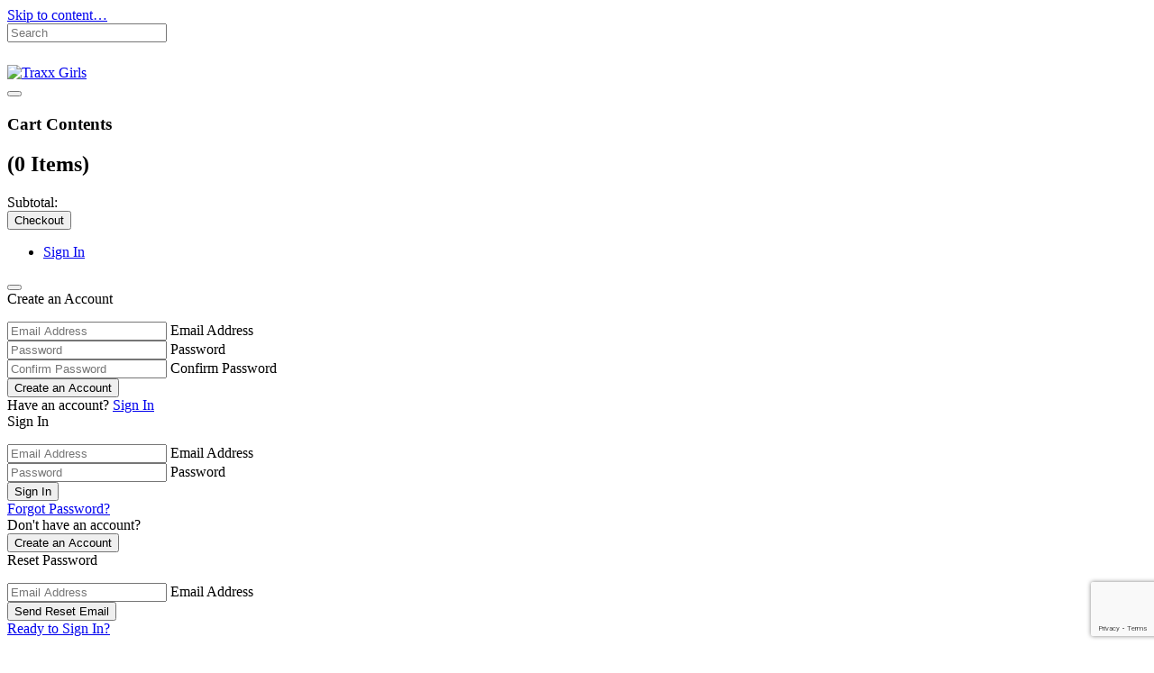

--- FILE ---
content_type: text/html;charset=UTF-8
request_url: https://traxx.shop.capthat.com/dept/outerwear
body_size: 8968
content:


<!DOCTYPE html>
<html lang="en-us" xml:lang="en-us">
	<head>
		<title>Traxx | Shop the Traxx Official Store</title>
		
		
    <link rel="canonical" href="https://traxx.shop.capthat.com/dept/outerwear?cp=106100_107158" />
    
<script>
    dataLayer = [{
        'smsPageType': 'dept',
        'smsTrackingPageType' : 'Catalog'
    }];
</script>
<!-- Google Tag Manager -->
<script>(function(w,d,s,l,i){w[l]=w[l]||[];w[l].push({'gtm.start':
      new Date().getTime(),event:'gtm.js'});var f=d.getElementsByTagName(s)[0],
    j=d.createElement(s),dl=l!='dataLayer'?'&l='+l:'';j.async=true;j.src=
    'https://www.googletagmanager.com/gtm.js?id='+i+dl;f.parentNode.insertBefore(j,f);
})(window,document,'script','dataLayer','GTM-NJDTLJ4');</script>
<!-- End Google Tag Manager -->


	<meta name="Keywords" content="Traxx merchandise" />

	<meta name="Description" content="Welcome to the Traxx Official Store! Shop online for Traxx merchandise, t-shirts, clothing, apparel, posters and accessories." />

<meta name="viewport" content="width=device-width, initial-scale=1.0"/>
<meta property="og:title" content="Traxx | Shop the Traxx Official Store"/>
<meta property="og:type" content="website"/>
<meta property="og:url" content="https://traxx.shop.capthat.com/dept/outerwear"/>
<meta property="og:image" content="https://static.musictoday.com/store/bands/5457/images/5457.jpg"/>
<meta property="og:site_name" content="Traxx | Shop the Traxx Official Store"/>
<meta property="og:description" content="Welcome to the Traxx Official Store! Shop online for Traxx merchandise, t-shirts, clothing, apparel, posters and accessories."/>

    
        <!-- anti-clickjacking code -->
        <style id="antiClickjack">body{display:none !important;}</style>
        <script type="text/javascript">
            if (self === top) {
                var antiClickjack = document.getElementById("antiClickjack");
                antiClickjack.parentNode.removeChild(antiClickjack);
            }
            else
                top.location = self.location;
        </script>
    

		<script src="https://static2.musictoday.com/static/plugins/jquery-1.11.0.1/js/jquery/jquery-1.11.0.min.js" type="text/javascript" ></script>
<link href="https://static2.musictoday.com/static/bundle-bundle_bootstrap_head.css" type="text/css" rel="stylesheet" media="screen, projection" />
<link href="https://static2.musictoday.com/static/bundle-bundle_fontawesome_head.css" type="text/css" rel="stylesheet" media="screen, projection" />
<link href="https://static2.musictoday.com/static/bundle-bundle_cms-presentation_head.css" type="text/css" rel="stylesheet" media="screen, projection" />



		
			
				<link href="//static2.musictoday.com/assets/5457/34056/main.css" type="text/css" rel="stylesheet" media="screen, projection" /> <!--main css-->
			
			
				<link href="//static2.musictoday.com/assets/5457/34056/381750.css" type="text/css" rel="stylesheet" media="screen, projection" /> <!--component css-->
			
		
		<link rel="shortcut icon" href="//static.musictoday.com/store/bands/5457/images/favicon.ico" />
		<link rel="apple-touch-icon" href="//static.musictoday.com/store/bands/5457/images/apple-touch-icon.png" type="image/png" />
	</head>
	<body>
		
	<a id="skip-nav" class="screenreader-text" href="#Section_MainContent">Skip to content&hellip;</a>

    <div id="spinner" class="spinner"></div>

    <input type="hidden" name="storeId" value="5457" id="storeId" />
    <input type="hidden" name="storeName" value="Traxx" id="storeName" />
    <input type="hidden" name="storeUrl" value="http://traxx.shop.capthat.com" id="storeUrl" />
    <input type="hidden" name="storeCurrency" value="USD" id="storeCurrency" />
    <input type="hidden" name="storeCurrencyCount" value="1" id="storeCurrencyCount" />
    <input type="hidden" name="storeLanguage" value="en-us" id="storeLanguage" />
    <input type="hidden" name="cp" value="106100_107158" id="cp" />
    <input type="hidden" name="pc" value="" id="pc" />
    <input type="hidden" name="storePreview" value="false" id="storePreview" />
    <input type="hidden" name="orderId" value="" id="orderId" />
    <input type="hidden" name="pageTypePath" value="dept" id="pageTypePath" />
	<input type="hidden" name="serverName" value="traxx.shop.capthat.com" id="serverName" />
	<input type="hidden" name="timeZoneOffset" value="-300" id="timeZoneOffset" />
    
    <div id="dept106100_107158" class="CmsWrapper">
        
<div class="SectionContainer">
    
        <section id="Section_GlobalRibbon">
            <div class="container">
                
    <div class="row">
        
            

<div id="Block_GlobalRibbon" class="col-xs-12">
    
        
            <div id="GlobalComponent_GlobalRibbon_1" class="GlobalComponent" data-block="GlobalRibbon">
                
<div class="hidden-xs hidden-sm">
	
</div>
<div class="hidden-md hidden-lg">
	
</div>

            </div>
        
    
</div>

        
    </div>


            </div>
        </section>
    
        <section id="Section_SitewideBanner">
            <div class="container">
                
    <div class="row">
        
            

<div id="Block_SitewideBanner" class="col-xs-12">
    
        
            <div id="HtmlComponent_SitewideBanner_1" class="HtmlComponent" data-block="SitewideBanner">
                <div id="SitewideBanner"></div>
            </div>
        
    
</div>

        
    </div>


            </div>
        </section>
    
        <section id="Section_Header">
            <div class="container">
                
    <div class="row">
        
            

<div id="Block_Search" class="hidden-sm col-md-3 hidden-xs col-lg-3">
    
        
            <div id="SearchComponent_Search_1" class="SearchComponent" data-block="Search">
                
<a class="hidden-xs hidden-sm SearchIcon" data-toggle="collapse" data-target="#SearchAreaContent_SearchComponent_Search_1" aria-expanded="false" aria-controls="SearchAreaContent_SearchComponent_Search_1" href="#SearchForm">
    <span class="icon-cms-spyglass" aria-label="Search"></span>
</a>
<div id="SearchAreaContent_SearchComponent_Search_1" class="hidden-xs hidden-sm container-fluid collapse SearchAreaContent">
    <div class="row">
        <div class="col-sm-12 SearchForm">
            <form method="get" class="formSearch" id="formSearch_SearchComponent_Search_1" name="formSearch" action="/search/">
                <input type="hidden" name="storeId" value="5457" id="storeId" />
                <input type="hidden" name="includeArtistSearch" value="false" id="includeArtistSearch" />
				<input type="hidden" name="componentId" id="componentId" value="SearchComponent_Search_1" />
				<div class="Controls">
                    <div class="InputField FormSearchTerm"><input type="text" name="searchTerm" id="ProductSearchInput_SearchComponent_Search_1" placeholder="Search" value="" /></div>
                    <input type="submit" style="visibility: hidden;" />
                </div>
            </form>
        </div>
    </div>
</div>
<script>
    $(function(){
		$('.formSearch').submit(function(e){
			var componentId = $("#componentId").val();
			var searchTerm = document.getElementById("ProductSearchInput_"+componentId).value;
			if(searchTerm == ""){
				e.preventDefault();
				$('.SearchIcon').click();
			}
			else {
				gtmSearch(searchTerm);
			}
		});

		$("#SearchAreaContent_SearchComponent_Search_1").on("shown.bs.collapse", function () {
            $("#ProductSearchInput_SearchComponent_Search_1").focus();
        });
    })
</script>

            </div>
        
    
</div>

        
            

<div id="Block_Logo" class="col-md-6 hidden-sm hidden-xs col-lg-6">
    
        
            <div id="BannerComponent_Logo_1" class="BannerComponent" data-block="Logo">
                

	
<div id="BannerComponent_Logo_1_SliderContainer" class="carousel  " class="" data-ride="carousel" data-interval="3000">
    
    <div class="carousel-inner">
		
			<div class="item active BannerContainer HoverTransition">
				
    <a class="F"  href="/store">


					<img class="BannerImage" alt="Traxx Girls" src="//static.musictoday.com/store/bands/5457/images/PromoBanners/Logo.png" />
					
					
				

    </a>

			</div>
		
	</div>
    
</div>



            </div>
        
    
</div>

        
            

<div id="Block_MetaNav" class="hidden-sm col-md-3 hidden-xs col-lg-3">
    
        
            <div id="MiniCartComponent_MetaNav_1" class="MiniCartComponent" data-block="MetaNav">
                

<div class="hidden-xs hidden-sm MiniCartComponent CartSummaryContainer">
	
<div id="CartSummary_MiniCartComponent_MetaNav_1" class="CartSummary" data-id="MiniCartComponent_MetaNav_1" data-database-id="4484774" data-emptycarttext="">
	

		<a href="#" tabindex="-1" class="SidePanelTrigger " id="MiniCartComponent_MetaNav_1_CartSlider_PanelTrigger" data-sidePanel="#MiniCartComponent_MetaNav_1_CartSlider_SidePanel" aria-label="View cart" name="View cart">
		</a>

		<div class="SidePanel CartPanel" id="MiniCartComponent_MetaNav_1_CartSlider_SidePanel">
	<div class="Inner">
		<div class="Top">
			
			<button class="SidePanelCloseIcon icon-cms-mediumx" data-sidePanel="#MiniCartComponent_MetaNav_1_CartSlider_SidePanel" aria-label="Close"></button>
		</div>
		<div class="FormArea Content">
			
<div class="CartSliderContainer">
	
	
		<div class="CartSliderContents">
			
			<h3 class="text-center">Cart Contents</h3>
			
			

			<h2 class="text-center h5">
				
					(0 Items)
				
			</h2>
			<div class="Items CartSliderItems" id="MiniCartComponent_MetaNav_1_CartSliderItems" data-totalitems="0">

				
			</div>
		</div>
		<div class="CartSummaryControls">
			<div class="SubtotalControl" id="MiniCartComponent_MetaNav_1_MiniCartSubtotal">Subtotal: <span></span></div>
			<a href="/cart/" class="MiniCartLink" tabindex="-1"><button class="btn btn-primary MiniCartCheckoutBtn">Checkout</button></a>
			<div class="Clear"></div>

		</div>
	
	
</div>

		</div>
	</div>
</div>

		
		<a class="CartLink" href="/cart/" >
<div class="CartIconText"></div>

	<div class="badge CartSummaryBadge CartSummaryQty" style="display:none;"></div>


	<i class="icon-cms-cart ShoppingCartIcon " aria-label="Cart" ></i>


</a>

	
</div>

</div>

            </div>
        
            <div id="MetaNavComponent_MetaNav_2" class="MetaNavComponent" data-block="MetaNav">
                
<ul class="AccountLinks">
	
		

    
    <li class="LoginLink">
        
<a href="#" tabindex="0" class="SidePanelTrigger " id="MetaNavComponent_MetaNav_2_Login_PanelTrigger" data-sidePanel="#MetaNavComponent_MetaNav_2_Login_SidePanel" aria-label="Sign in" name="Sign in">Sign In</a>

    </li>

	
    
</ul>

	
<div class="SidePanel LoginPanel" id="MetaNavComponent_MetaNav_2_Login_SidePanel">
	<div class="Inner">
		<div class="Top">
			
			<button class="SidePanelCloseIcon icon-cms-mediumx" data-sidePanel="#MetaNavComponent_MetaNav_2_Login_SidePanel" aria-label="Close"></button>
		</div>
		<div class="FormArea Content">
    <div class="row CreateAccountForm Form" id="MetaNavComponent_MetaNav_2_CreateAccountFormContainer">
	<div class="col-xs-12">
		<div class="Title LoginTitle">Create an Account</div>
		<form name="CreateAccountForm" id="MetaNavComponent_MetaNav_2_CreateAccountForm">
			
			
<ul class="MessageList AccountMessages AccountCreateErrors" id="Messages_MetaNavComponent_MetaNav_2_AccountCreateErrors">
    
    
    
</ul>

			<div class="form-group">
				
<div class="TextFieldOuter">
    <div class="TextFieldContainer">
        <input type="text" class="form-control TextInput InputField " name="email" id="MetaNavComponent_MetaNav_2_CreateAccountEmail" placeholder="Email Address" aria-label="Email Address" value="" aria-describedby="Messages_MetaNavComponent_MetaNav_2_AccountCreateErrors" />
        <label for="MetaNavComponent_MetaNav_2_CreateAccountEmail" class="Label FloatLabel">Email Address</label>
    </div>
</div>

			</div>
			<div class="form-group">
				
<div class="TextFieldOuter">
    <div class="TextFieldContainer">
        <input type="password" class="form-control TextInput InputField ConfirmInputField" name="password" id="MetaNavComponent_MetaNav_2_CreateAccountPassword" placeholder="Password" aria-label="Password" value="" data-matchError="Passwords must match" data-formId="#MetaNavComponent_MetaNav_2_CreateAccountForm" data-messageClass="AccountCreateErrors" data-fieldToMatch="#MetaNavComponent_MetaNav_2_CreateAccountPasswordConfirm" aria-describedby="Messages_MetaNavComponent_MetaNav_2_AccountCreateErrors" />
        <label for="MetaNavComponent_MetaNav_2_CreateAccountPassword" class="Label FloatLabel">Password</label>
    </div>
</div>

				
			</div>
			<div class="form-group hidden-xs hidden-sm">
				
<div class="TextFieldOuter">
    <div class="TextFieldContainer">
        <input type="password" class="form-control TextInput InputField ConfirmInputField hidden-xs hidden-sm" name="passwordConfirm" id="MetaNavComponent_MetaNav_2_CreateAccountPasswordConfirm" placeholder="Confirm Password" aria-label="Confirm Password" value="" data-matchError="Passwords must match" data-formId="#MetaNavComponent_MetaNav_2_CreateAccountForm" data-messageClass="AccountCreateErrors" data-fieldToMatch="#MetaNavComponent_MetaNav_2_CreateAccountPassword" aria-describedby="Messages_MetaNavComponent_MetaNav_2_AccountCreateErrors" />
        <label for="MetaNavComponent_MetaNav_2_CreateAccountPasswordConfirm" class="Label FloatLabel">Confirm Password</label>
    </div>
</div>

			</div>
		</form>
		<div class="SidePanelSubmit">
			<div class="SubmitFormArea">
				<button class="btn btn-primary Submit" data-formId="#MetaNavComponent_MetaNav_2_CreateAccountForm">Create an Account</button>
			</div>
		</div>
		<div class="Bottom">
			<div class="InfoText">Have an account?
				<a href="#" tabindex="0" class="ToggleAccountForm" data-associatedFormArea="#MetaNavComponent_MetaNav_2_LoginFormContainer">Sign In</a>
			</div>
		</div>
	</div>
</div>
    
<div class="row LoginForm Form Open" id="MetaNavComponent_MetaNav_2_LoginFormContainer">
    <div class="col-xs-12">
        <div class="Title LoginTitle">Sign In</div>
        <form id="MetaNavComponent_MetaNav_2_LoginForm">
			
            
<ul class="MessageList AccountMessages LoginErrors" id="Messages_LoginErrors_MetaNavComponent_MetaNav_2">
    
    
    
</ul>

            <div class="form-group">
                
<div class="TextFieldOuter">
    <div class="TextFieldContainer">
        <input type="text" class="form-control TextInput InputField " name="email" id="MetaNavComponent_MetaNav_2_LoginEmail" placeholder="Email Address" aria-label="Email Address" value="" aria-describedby="Messages_LoginErrors_MetaNavComponent_MetaNav_2" />
        <label for="MetaNavComponent_MetaNav_2_LoginEmail" class="Label FloatLabel">Email Address</label>
    </div>
</div>

            </div>
            <div class="form-group">
                
<div class="TextFieldOuter">
    <div class="TextFieldContainer">
        <input type="password" class="form-control TextInput InputField " name="password" id="MetaNavComponent_MetaNav_2_LoginPassword" placeholder="Password" aria-label="Password" value="" aria-describedby="Messages_LoginErrors_MetaNavComponent_MetaNav_2" />
        <label for="MetaNavComponent_MetaNav_2_LoginPassword" class="Label FloatLabel">Password</label>
    </div>
</div>

            </div>
        </form>
        <div class="SidePanelSubmit">
            <div class="SubmitFormArea">

				
					<button type="button" class="g-recaptcha btn btn-primary Submit" data-formIdLogin="#MetaNavComponent_MetaNav_2_LoginForm" data-sitekey="6Le1I2AUAAAAACSmzLI2guMHHEc-zpFIUcwKDrSW" data-callback="captchaCallbackAccountLogin">Sign In</button>
				
			</div>
        </div>
        <div class="Bottom">
            <div class="InfoText ForgotPassText">
                <a href="#" tabindex="0" class="ToggleAccountForm" data-associatedFormArea="#MetaNavComponent_MetaNav_2_ResetPasswordFormContainer">Forgot Password?</a>
            </div>
        </div>
        <div class="CreateAccountSection">
            <div class="NotMemberText">Don't have an account?</div>
            <div class="CreateAccountBtn">
                <button class="btn btn-default ToggleAccountForm" data-associatedFormArea="#MetaNavComponent_MetaNav_2_CreateAccountFormContainer">Create an Account</button>
            </div>
        </div>
    </div>
</div>
    
<div class="row ResetPasswordForm Form" id="MetaNavComponent_MetaNav_2_ResetPasswordFormContainer">
	<div class="col-xs-12">
		<div class="Title LoginTitle">Reset Password</div>
		<form name="ResetPasswordForm" id="MetaNavComponent_MetaNav_2_ResetPasswordForm">
			
			
<ul class="MessageList AccountMessages ResetPasswordMessages" id="Messages_MetaNavComponent_MetaNav_2_ResetPasswordMessages">
    
    
    
</ul>

			<div class="form-group">
				
<div class="TextFieldOuter">
    <div class="TextFieldContainer">
        <input type="text" class="form-control TextInput InputField " name="email" id="MetaNavComponent_MetaNav_2_ResetPasswordEmail" placeholder="Email Address" aria-label="Email Address" value="" aria-describedby="Messages_MetaNavComponent_MetaNav_2_ResetPasswordMessages" />
        <label for="MetaNavComponent_MetaNav_2_ResetPasswordEmail" class="Label FloatLabel">Email Address</label>
    </div>
</div>

			</div>
		</form>
		<div class="SidePanelSubmit">
			<div class="SubmitFormArea">
				
					<button class="g-recaptcha tn btn-primary Submit" data-formIdReset="#MetaNavComponent_MetaNav_2_ResetPasswordForm" data-sitekey="6Le1I2AUAAAAACSmzLI2guMHHEc-zpFIUcwKDrSW" data-callback="captchacallbackResetPassword">Send Reset Email</button>
				
			</div>
		</div>
		<div class="Bottom">
			<div class="InfoText">
				<a href="#" tabindex="0" class="ToggleAccountForm" data-associatedFormArea="#MetaNavComponent_MetaNav_2_LoginFormContainer">Ready to Sign In?</a>
			</div>
		</div>
	</div>
</div>
</div>
	</div>
</div>



            </div>
        
    
</div>

        
    </div>

    <div class="row">
        
            

<div id="Block_Navigation" class="col-md-12 hidden-sm hidden-xs col-lg-12">
    
        
            <div id="NavigationComponent_Navigation_1" class="NavigationComponent" data-block="Navigation">
                
<input type="hidden" id="NavDatabaseId_NavigationComponent_Navigation_1" name="NavDatabaseId" value="4484773" class="NavDatabaseId" />


<input type="hidden" name="authenticationRequired" id="authenticationRequired" value="false" />

<!--
<div class="AuthenticationSliderClass">
	<a class="AuthenticationPopup" data-toggle="modal" data-target="#ModalAuthenticationSlider" data-keyboard="false" data-backdrop="static" aria-hidden="false"></a>
</div>
-->


	
<nav class="navbar navbar-default hidden-xs hidden-sm Navigation HorizNavigation" role="navigation">
    <div class="container-fluid">
        <div class="collapse navbar-collapse HorizontalNavigationBar" id="NavigationComponent_Navigation_1_navCollapse" role="navigation">
            <ul class="HorizontalCatNav">
                
				
            </ul>
        </div>
    </div>
</nav>

<script type="text/javascript">
    $(window).on("load resize", function(){
        cms.truncHorizNav("NavigationComponent_Navigation_1");
    });
</script>



<div class="MailingList ModalAuthenticationSlider modal fade" id="ModalAuthenticationSlider" tabindex="-1" role="dialog" aria-labelledby="ModalAuthenticationSliderLabel" aria-hidden="true">
    <div class="modal-dialog MailingList ModalAuthenticationSliderDialog" id="ModalAuthenticationSlider_Dialog">
        <div class="modal-content">
            <div class="modal-header row MailingList ModalAuthenticationSliderHeader">
                <div class="modal-title col-sm-11">
                    
                </div>
                <div class="col-sm-1">
                    <button class="close" data-dismiss="modal" aria-label="Close" aria-hidden="true"><i class="icon-cms-thinx pull-right"></i></button><span class="sr-only">Close</span>
                </div>
            </div>
            <div class="modal-body row MailingList ModalAuthenticationSliderBody">
	<div class="row AuthenticationForm Form Open" id="AuthenticationFormContainer">
	
	<div class="col-xs-12">
		<div class="Title AuthenticationTitle">Sign In</div>
		<div class="Title LoginTitle SliderText"></div>
		<form role="form" action="javascript:void(0);"  id="AuthenticationForm" class="AuthenticationForm">
			
<ul class="MessageList AccountMessages AuthenticationLoginErrors" id="Messages_LoginErrorsAuthenticationForm">
    
    
    
</ul>

			<input type="hidden" name="tkn" class="tkn" value="" id="tkn" />
			<input type="hidden" name="promoId" value="0" id="promoId" />
			<input type="hidden" name="catalogSeoPath" value="" id="catalogSeoPath" />
			<input type="hidden" name="catalogPath" value="106100" id="catalogPath" />
			
			
			
			
			
			
			
			
			
			
			
			
			
			
			
			
		</form>
		<div id="ForgotPasswordFormContainer">
			<form id="ForgotPasswordForm">
				
<ul class="MessageList AccountMessages ResetPasswordMessages" id="Messages_ResetPasswordErrorsAuthenticationForm">
    
    
    
</ul>

				<div class="form-group">
					
<div class="TextFieldOuter">
    <div class="TextFieldContainer">
        <input type="text" class="form-control TextInput InputField " name="emailForgot" id="emailForgot" placeholder="Email Address" aria-label="Email Address" value="" />
        <label for="emailForgot" class="Label FloatLabel">Email Address</label>
    </div>
</div>

				</div>
				<div class="SidePanelSubmit">
					<div class="SubmitFormArea">
						<button class="btn btn-primary Submit AuthenticationResetPasswordForm" data-formId="ForgotPasswordForm">Send Reset Email</button>
					</div>
				</div>
				<div class="Bottom">
					<div class="InfoText ForgotPassText">
						<a class="AuthenticationReadyToSignIn">Ready to Sign In?</a>
					</div>
				</div>
			</form>
		</div>
		<div id="CreateAccountFormContainer">
			<form id="AuthenticationCreateAccountForm">
				
<ul class="MessageList AccountMessages AccountCreateErrors" id="Messages_AccountCreateErrorsAuthenticationForm">
    
    
    
</ul>

				<div class="form-group">
					
<div class="TextFieldOuter">
    <div class="TextFieldContainer">
        <input type="text" class="form-control TextInput InputField " name="emailCreateAccount" id="emailCreateAccount" placeholder="Email Address" aria-label="Email Address" value="" />
        <label for="emailCreateAccount" class="Label FloatLabel">Email Address</label>
    </div>
</div>

				</div>
				<div class="form-group">
					
<div class="TextFieldOuter">
    <div class="TextFieldContainer">
        <input type="password" class="form-control TextInput InputField ConfirmInputField" name="passwordCreate" id="AuthenticationCreateAccountPassword1" placeholder="Password" aria-label="Password" value="" data-matchError="Passwords must match" data-formId="AuthenticationCreateAccountForm" data-messageClass="AccountCreateErrors" data-fieldToMatch="#AuthenticationCreateAccountPassword2" />
        <label for="AuthenticationCreateAccountPassword1" class="Label FloatLabel">Password</label>
    </div>
</div>

				</div>
				<div class="form-group hidden-xs hidden-sm">
					
<div class="TextFieldOuter">
    <div class="TextFieldContainer">
        <input type="password" class="form-control TextInput InputField ConfirmInputField hidden-xs hidden-sm" name="passwordConfirm" id="AuthenticationCreateAccountPassword2" placeholder="Confirm Password" aria-label="Confirm Password" value="" data-matchError="Passwords must match" data-formId="AuthenticationCreateAccountForm" data-messageClass="AccountCreateErrors" data-fieldToMatch="#AuthenticationCreateAccountPassword1" />
        <label for="AuthenticationCreateAccountPassword2" class="Label FloatLabel">Confirm Password</label>
    </div>
</div>

				</div>

				<div class="SidePanelSubmit">
					<div class="SubmitFormArea">
						<button class="btn btn-primary Submit AuthenticationCreateAccountBtn" data-formId="AuthenticationCreateAccountForm">Create an Account</button>
					</div>
				</div>
				<div class="Bottom">
					<div class="InfoText">Have an account?
						<a class="AuthenticationCreateAccountSignIn">Sign In</a>
					</div>
				</div>
			</form>
		</div>
	</div>
</div>

</div>
            
        </div>
    </div>
</div>






















            </div>
        
    
</div>

        
    </div>

    <div class="row">
        
            

<div id="Block_HeaderXS" class="col-sm-12 hidden-md col-xs-12 hidden-lg">
    
        
            <div id="HeaderXSComponent_HeaderXS_1" class="HeaderXSComponent" data-block="HeaderXS">
                



<nav class="navbar navbar-default Header HeaderMobile" role="navigation">
	<div class="container-fluid">
		<div class="row">
			<div class="col-xs-2 MobileNavToggle">
				<button type="button" id="ActivateMobileMenu" class="visible-xs-block visible-sm-block navbar-toggle collapsed" data-toggle="collapse" data-target="#header_navCollapse_HeaderXSComponent_HeaderXS_1">
					<span class="icon-cms-hamburger" aria-label="Menu"></span>
				</button>
			</div>
			<div id="HeaderLogoMobile" class="col-xs-8">
				
					

	<a href="/store" >
	
		<img src="//static.musictoday.com/store/bands/5457/images/PromoBanners/Logo.png" alt="Traxx Girls" />
	
	</a>


				
			</div>
			<div id="CartSummaryMobile" class="col-xs-2 CartSummary">
				
<div id="CartSummary_HeaderXSComponent_HeaderXS_1" class="CartSummary" data-id="HeaderXSComponent_HeaderXS_1" data-database-id="4484775" data-emptycarttext="">
	

		<a href="#" tabindex="-1" class="SidePanelTrigger " id="HeaderXSComponent_HeaderXS_1_CartSlider_PanelTrigger" data-sidePanel="#HeaderXSComponent_HeaderXS_1_CartSlider_SidePanel" aria-label="View cart" name="View cart">
		</a>

		<div class="SidePanel CartPanel" id="HeaderXSComponent_HeaderXS_1_CartSlider_SidePanel">
	<div class="Inner">
		<div class="Top">
			
			<button class="SidePanelCloseIcon icon-cms-mediumx" data-sidePanel="#HeaderXSComponent_HeaderXS_1_CartSlider_SidePanel" aria-label="Close"></button>
		</div>
		<div class="FormArea Content">
			
<div class="CartSliderContainer">
	
	
		<div class="CartSliderContents">
			
			<h3 class="text-center">Cart Contents</h3>
			
			

			<h2 class="text-center h5">
				
					(0 Items)
				
			</h2>
			<div class="Items CartSliderItems" id="HeaderXSComponent_HeaderXS_1_CartSliderItems" data-totalitems="0">

				
			</div>
		</div>
		<div class="CartSummaryControls">
			<div class="SubtotalControl" id="HeaderXSComponent_HeaderXS_1_MiniCartSubtotal">Subtotal: <span></span></div>
			<a href="/cart/" class="MiniCartLink" tabindex="-1"><button class="btn btn-primary MiniCartCheckoutBtn">Checkout</button></a>
			<div class="Clear"></div>

		</div>
	
	
</div>

		</div>
	</div>
</div>

		
		<a class="CartLink" href="/cart/" >
<div class="CartIconText"></div>

	<div class="badge CartSummaryBadge CartSummaryQty" data-totalitems=""></div>


	<i class="icon-cms-cart ShoppingCartIcon " aria-label="Cart" ></i>


</a>

	
</div>

			</div>
		</div>
		<div class="row header_navCollapse collapse" id="header_navCollapse_HeaderXSComponent_HeaderXS_1">
		
<div class="col-xs-12 HeaderSmallCol HeaderSmallWrapper" id="HeaderSmallWrapper_HeaderXSComponent_HeaderXS_1">
	<div class="nav navbar-nav">
		<!-------- Search Form ------------>
		
			<div class="panel panel-default TopLevel SearchMenu">
				<div class="panel-title">
					
<form method="get" id="formSearch" name="formSearch" action="/search/" class="form-inline" role="form">
    <input type="hidden" name="storeId" value="5457" id="storeId" />
    <input type="hidden" name="includeArtistSearch" value="false" id="includeArtistSearch" />
    <div class="form-group">
        <div class="input-group">
            <input type="text" name="searchTerm" id="SearchBarInput_HeaderXSComponent_HeaderXS_1" placeholder="Search" class="form-control" value="" />
            <div class="input-group-addon"><button type="submit" class="SearchBtn SearchBarIcon" data-uniqueid="HeaderXSComponent_HeaderXS_1"><i class="icon-cms-spyglass" aria-label="Search"></i></button></div>
        </div>
    </div>
</form>

				</div>
			</div>
		
		<!-------- Home Link --------------->
		
		<!-------- Catalog Navigation ------>
		
			
				<div class="panel-group CatalogNavigationPanels" id="accordion1_HeaderXSComponent_HeaderXS_1">
					
<div class="panel-group" id="accordion1_HeaderXSComponent_HeaderXS_1">
	
</div>

				</div>
			
		
		<!-------- Custom Links ------>
		
		<!-------- Currency ------>
		
		<!-------- Mailing List ------>
		
			<div class="panel panel-default TopLevel MailingListMenu">
				<div class="panel-heading">
					<a class="panel-title ToggleIcon" role="button" href="#subNode_mailingList_HeaderXSComponent_HeaderXS_1" data-parent="#HeaderSmallWrapper_HeaderXSComponent_HeaderXS_1" data-toggle="collapse" aria-controls="subNode_mailingList_HeaderXSComponent_HeaderXS_1" aria-expanded="false" tabindex="0">
						<div class="HeaderNavMobileText">Sign up for emails</div>
						<i class="pull-right icon-cms-plus" aria-hidden="true"></i>
					</a>
				</div>
				<div class="panel-collapse collapse panel-group subNode subNode_mailingList" id="subNode_mailingList_HeaderXSComponent_HeaderXS_1">
					<div class="panel-form">
						<form role="form" class="FormMailingListNav">
							<div class="form-group MailingListForm">
								
									<button type="button" class="g-recaptcha btn btn-primary MailingListBtn MailingListNavBtn" data-sitekey="6Le1I2AUAAAAACSmzLI2guMHHEc-zpFIUcwKDrSW" data-callback="captchacallbackMailingListNav" aria-label="Submit"><i class="icon-cms-next"></i></button>
								
								<div class="MailingListInput">
									<input type="hidden" name="scid" value="NAVIGATION" id="scid" />
									<input type="hidden" name="tkn" class="tkn" value="" id="tkn" />
									<input type="text" placeholder="Email Address" name="emailAddress" id="emailAddress_HeaderXSComponent_HeaderXS_1" value="" class="form-control EmailAddressNav" data-error="Please enter a valid email address." data-generalerror="Error." />
								</div>
								<div class="Clear"></div>
							</div>
						</form>
					</div>
				</div>
			</div>
		
		<!-------- Customer Service & Help ------>
		
			<div class="panel panel-default TopLevel HelpMenu">
				<div class="panel-heading">
					<a class="panel-title ToggleIcon" role="button" href="#subNode_help_HeaderXSComponent_HeaderXS_1" data-parent="#HeaderSmallWrapper_HeaderXSComponent_HeaderXS_1" data-toggle="collapse" aria-controls="subNode_help_HeaderXSComponent_HeaderXS_1" aria-expanded="false" tabindex="0">
						Help
						<i class="pull-right icon-cms-plus" aria-hidden="true"></i>
					</a>
				</div>
				<div class="panel-collapse collapse panel-group subNode subNode_help" id="subNode_help_HeaderXSComponent_HeaderXS_1">
					<div class="panel-title"><a href="/help/?faqView=ask">Email Us</a></div>
					
					<div class="panel-title"><a href="/help/?faq=2">Return Policy</a></div>
					<div class="panel-title"><a href="/help/" class="HeaderNavMobileText">Help</a></div>
				</div>
			</div>
		
		<!-------- Login/Logout ------>
		
			
				
					<div class="panel panel-default TopLevel LoginMenu">
						<div class="panel-heading">
							<div class="panel-title">
<a href="#" tabindex="0" class="SidePanelTrigger " id="HeaderXSComponent_HeaderXS_1_Login_PanelTrigger" data-sidePanel="#HeaderXSComponent_HeaderXS_1_Login_SidePanel" aria-label="Sign in" name="Sign in">Sign In</a>
</div>
						</div>
					</div>
				
			
		
		<!-------- Social Links ------>
		
			<div class="panel panel-default TopLevel SocialNetworkingMenu">
				<div class="panel-title">
					<ul>
	

		


		
			<li>
				<a aria-label="Facebook" href="https://www.facebook.com/TraxxGirlsNation/" target=_blank title=&quot;Facebook&quot;>
					
						<i class="icon-cms-fb" aria-hidden="true"></i>
					
				</a>
			</li>
		
	

		


		
			<li>
				<a aria-label="Twitter" href="https://twitter.com/traxxgirls" target=_blank title=&quot;Twitter&quot;>
					
						<i class="icon-cms-twitter" aria-hidden="true"></i>
					
				</a>
			</li>
		
	

		


		
			<li>
				<a aria-label="Instagram" href="https://www.instagram.com/traxxgirls/" target=_blank title=&quot;Instagram&quot;>
					
						<i class="icon-cms-insta" aria-hidden="true"></i>
					
				</a>
			</li>
		
	

		


		
			<li>
				<a aria-label="Vimeo" href="https://vimeo.com/traxxgirls" target=_blank title=&quot;Vimeo&quot;>
					
						<i class="icon-cms-vimeo" aria-hidden="true"></i>
					
				</a>
			</li>
		
	
</ul>

				</div>
			</div>
		
		<!-------- Returns, Copyright, Site Links, Site Logo ------>
		
			<div class="panel panel-default TopLevel SiteMenu">
				<div class="panel-title">
					<div class="ReturnsAddress">
						5400 Three Notched Road Crozet, VA 22932
					</div>
					
						<div class="SiteLogo">
							
    <!--custom logo-->
    
	
        <a href="http://www.capthat.com/" target=&#39;_blank&#39;>
            <img src="//static.musictoday.com/store/bands/5457/images/cap-that-black.png" alt="Custom Logo" />
        </a>
	

						</div>
					
				</div>
			</div>
		
	</div>
</div>

		</div>
	</div>
</nav>



	
	
<div class="SidePanel LoginPanel" id="HeaderXSComponent_HeaderXS_1_Login_SidePanel">
	<div class="Inner">
		<div class="Top">
			
			<button class="SidePanelCloseIcon icon-cms-mediumx" data-sidePanel="#HeaderXSComponent_HeaderXS_1_Login_SidePanel" aria-label="Close"></button>
		</div>
		<div class="FormArea Content">
    <div class="row CreateAccountForm Form" id="HeaderXSComponent_HeaderXS_1_CreateAccountFormContainer">
	<div class="col-xs-12">
		<div class="Title LoginTitle">Create an Account</div>
		<form name="CreateAccountForm" id="HeaderXSComponent_HeaderXS_1_CreateAccountForm">
			
			
<ul class="MessageList AccountMessages AccountCreateErrors" id="Messages_HeaderXSComponent_HeaderXS_1_AccountCreateErrors">
    
    
    
</ul>

			<div class="form-group">
				
<div class="TextFieldOuter">
    <div class="TextFieldContainer">
        <input type="text" class="form-control TextInput InputField " name="email" id="HeaderXSComponent_HeaderXS_1_CreateAccountEmail" placeholder="Email Address" aria-label="Email Address" value="" aria-describedby="Messages_HeaderXSComponent_HeaderXS_1_AccountCreateErrors" />
        <label for="HeaderXSComponent_HeaderXS_1_CreateAccountEmail" class="Label FloatLabel">Email Address</label>
    </div>
</div>

			</div>
			<div class="form-group">
				
<div class="TextFieldOuter">
    <div class="TextFieldContainer">
        <input type="password" class="form-control TextInput InputField ConfirmInputField" name="password" id="HeaderXSComponent_HeaderXS_1_CreateAccountPassword" placeholder="Password" aria-label="Password" value="" data-matchError="Passwords must match" data-formId="#HeaderXSComponent_HeaderXS_1_CreateAccountForm" data-messageClass="AccountCreateErrors" data-fieldToMatch="#HeaderXSComponent_HeaderXS_1_CreateAccountPasswordConfirm" aria-describedby="Messages_HeaderXSComponent_HeaderXS_1_AccountCreateErrors" />
        <label for="HeaderXSComponent_HeaderXS_1_CreateAccountPassword" class="Label FloatLabel">Password</label>
    </div>
</div>

				
			</div>
			<div class="form-group hidden-xs hidden-sm">
				
<div class="TextFieldOuter">
    <div class="TextFieldContainer">
        <input type="password" class="form-control TextInput InputField ConfirmInputField hidden-xs hidden-sm" name="passwordConfirm" id="HeaderXSComponent_HeaderXS_1_CreateAccountPasswordConfirm" placeholder="Confirm Password" aria-label="Confirm Password" value="" data-matchError="Passwords must match" data-formId="#HeaderXSComponent_HeaderXS_1_CreateAccountForm" data-messageClass="AccountCreateErrors" data-fieldToMatch="#HeaderXSComponent_HeaderXS_1_CreateAccountPassword" aria-describedby="Messages_HeaderXSComponent_HeaderXS_1_AccountCreateErrors" />
        <label for="HeaderXSComponent_HeaderXS_1_CreateAccountPasswordConfirm" class="Label FloatLabel">Confirm Password</label>
    </div>
</div>

			</div>
		</form>
		<div class="SidePanelSubmit">
			<div class="SubmitFormArea">
				<button class="btn btn-primary Submit" data-formId="#HeaderXSComponent_HeaderXS_1_CreateAccountForm">Create an Account</button>
			</div>
		</div>
		<div class="Bottom">
			<div class="InfoText">Have an account?
				<a href="#" tabindex="0" class="ToggleAccountForm" data-associatedFormArea="#HeaderXSComponent_HeaderXS_1_LoginFormContainer">Sign In</a>
			</div>
		</div>
	</div>
</div>
    
<div class="row LoginForm Form Open" id="HeaderXSComponent_HeaderXS_1_LoginFormContainer">
    <div class="col-xs-12">
        <div class="Title LoginTitle">Sign In</div>
        <form id="HeaderXSComponent_HeaderXS_1_LoginForm">
			
            
<ul class="MessageList AccountMessages LoginErrors" id="Messages_LoginErrors_HeaderXSComponent_HeaderXS_1">
    
    
    
</ul>

            <div class="form-group">
                
<div class="TextFieldOuter">
    <div class="TextFieldContainer">
        <input type="text" class="form-control TextInput InputField " name="email" id="HeaderXSComponent_HeaderXS_1_LoginEmail" placeholder="Email Address" aria-label="Email Address" value="" aria-describedby="Messages_LoginErrors_HeaderXSComponent_HeaderXS_1" />
        <label for="HeaderXSComponent_HeaderXS_1_LoginEmail" class="Label FloatLabel">Email Address</label>
    </div>
</div>

            </div>
            <div class="form-group">
                
<div class="TextFieldOuter">
    <div class="TextFieldContainer">
        <input type="password" class="form-control TextInput InputField " name="password" id="HeaderXSComponent_HeaderXS_1_LoginPassword" placeholder="Password" aria-label="Password" value="" aria-describedby="Messages_LoginErrors_HeaderXSComponent_HeaderXS_1" />
        <label for="HeaderXSComponent_HeaderXS_1_LoginPassword" class="Label FloatLabel">Password</label>
    </div>
</div>

            </div>
        </form>
        <div class="SidePanelSubmit">
            <div class="SubmitFormArea">

				
					<button type="button" class="g-recaptcha btn btn-primary Submit" data-formIdLogin="#HeaderXSComponent_HeaderXS_1_LoginForm" data-sitekey="6Le1I2AUAAAAACSmzLI2guMHHEc-zpFIUcwKDrSW" data-callback="captchaCallbackAccountLogin">Sign In</button>
				
			</div>
        </div>
        <div class="Bottom">
            <div class="InfoText ForgotPassText">
                <a href="#" tabindex="0" class="ToggleAccountForm" data-associatedFormArea="#HeaderXSComponent_HeaderXS_1_ResetPasswordFormContainer">Forgot Password?</a>
            </div>
        </div>
        <div class="CreateAccountSection">
            <div class="NotMemberText">Don't have an account?</div>
            <div class="CreateAccountBtn">
                <button class="btn btn-default ToggleAccountForm" data-associatedFormArea="#HeaderXSComponent_HeaderXS_1_CreateAccountFormContainer">Create an Account</button>
            </div>
        </div>
    </div>
</div>
    
<div class="row ResetPasswordForm Form" id="HeaderXSComponent_HeaderXS_1_ResetPasswordFormContainer">
	<div class="col-xs-12">
		<div class="Title LoginTitle">Reset Password</div>
		<form name="ResetPasswordForm" id="HeaderXSComponent_HeaderXS_1_ResetPasswordForm">
			
			
<ul class="MessageList AccountMessages ResetPasswordMessages" id="Messages_HeaderXSComponent_HeaderXS_1_ResetPasswordMessages">
    
    
    
</ul>

			<div class="form-group">
				
<div class="TextFieldOuter">
    <div class="TextFieldContainer">
        <input type="text" class="form-control TextInput InputField " name="email" id="HeaderXSComponent_HeaderXS_1_ResetPasswordEmail" placeholder="Email Address" aria-label="Email Address" value="" aria-describedby="Messages_HeaderXSComponent_HeaderXS_1_ResetPasswordMessages" />
        <label for="HeaderXSComponent_HeaderXS_1_ResetPasswordEmail" class="Label FloatLabel">Email Address</label>
    </div>
</div>

			</div>
		</form>
		<div class="SidePanelSubmit">
			<div class="SubmitFormArea">
				
					<button class="g-recaptcha tn btn-primary Submit" data-formIdReset="#HeaderXSComponent_HeaderXS_1_ResetPasswordForm" data-sitekey="6Le1I2AUAAAAACSmzLI2guMHHEc-zpFIUcwKDrSW" data-callback="captchacallbackResetPassword">Send Reset Email</button>
				
			</div>
		</div>
		<div class="Bottom">
			<div class="InfoText">
				<a href="#" tabindex="0" class="ToggleAccountForm" data-associatedFormArea="#HeaderXSComponent_HeaderXS_1_LoginFormContainer">Ready to Sign In?</a>
			</div>
		</div>
	</div>
</div>
</div>
	</div>
</div>




            </div>
        
    
</div>

        
    </div>


            </div>
        </section>
    
        <section id="Section_RibbonBanner">
            <div class="container">
                
    <div class="row">
        
            

<div id="Block_RibbonBanner" class="hidden-sm hidden-md hidden-xs hidden-lg">
    
        
    
</div>

        
    </div>


            </div>
        </section>
    
        <section id="Section_Hero">
            <div class="container-fluid">
                
    <div class="row">
        
            

<div id="Block_Hero" class="col-xs-12">
    
        
    
</div>

        
    </div>


            </div>
        </section>
    
        <section id="Section_MainContent">
            <div class="container">
                
    <div class="row">
        
            

<div id="Block_DeptName" class="col-xs-12">
    
        
            <div id="CatalogNameComponent_DeptName_1" class="CatalogNameComponent" data-block="DeptName">
                

	<div class="CatalogNameOuter">
		<div class="CatalogName">
	Traxx
</div>

	</div>

            </div>
        
    
</div>

        
    </div>

    <div class="row">
        
            

<div id="Block_ProductGrid" class="col-xs-12">
    
        
            <div id="ProductGridComponent_ProductGrid_2" class="ProductGridComponent" data-block="ProductGrid">
                
<div>
    
    
</div>
<div class="Clear"></div>

    
        <div class="ProductsUnavailableMessage">
            <span>
                
                    Sorry, no products are available.
                
            </span>
        </div>
    

            </div>
        
    
</div>

        
    </div>

    <div class="row">
        
            

<div id="Block_SEO" class="col-md-12 col-xs-12 col-lg-12 col-sm-12">
    
        
            <div id="CatalogSeoTextComponent_SEO_1" class="CatalogSeoTextComponent" data-block="SEO">
                
            </div>
        
    
</div>

        
    </div>


            </div>
        </section>
    
        <section id="Section_Footer">
            <div class="container">
                
    <div class="row">
        
            

<div id="Block_Footer" class="col-md-12 hidden-sm hidden-xs col-lg-12">
    
        
            <div id="FooterComponent_Footer_1" class="FooterComponent" data-block="Footer">
                
<div class="Footer hidden-xs hidden-sm">
    <div class="row" id="FooterComponent_Footer_1_navCollapse" role="navigation">
        <div class="col-sm-6 FooterNavSiteInfo">
            <div class="row">
                <div class="col-md-12 FooterNav">
                    <div class="FooterTitle">Shop</div>
                    
                </div>
            </div>
            <div class="row">
                <div class="col-sm-12 FooterLinks">
                    
<ul>
    <li><a href="/help/?faq=42" target="_self">Accessibility Statement</a></li>
    <li><a href="/help/?faq=3" target="_self">Privacy Policy</a></li>
    <li><a href="/help/?faq=18" target="_self">Terms of Use</a></li>
    
</ul>

                </div>
            </div>
            <div class="row">
                <div class="col-sm-12 ReturnsAddressFooter">
                    5400 Three Notched Road Crozet, VA 22932
                </div>
            </div>
            <div class="row">
                <div class="col-sm-12 CopyrightFooter Copyright">
                    Copyright &#169; 2026&#160;All Rights Reserved. Musictoday II, LLC, is the seller of all Traxx merchandise and is solely responsible for all aspects of your purchase.
                </div>
            </div>
        </div>
        
<div class="col-sm-3 QuestionsConcerns">
    <div class="FooterTitle">
        
            Questions or Concerns
        
    </div>
    <ul>
        <li><a href="/help/">Online Help</a></li>
        <li><a href="/help/?faqView=ask">Email Us</a></li>
        
    </ul>
</div>
        <div class="col-sm-3 FooterMailingListSocial">
            
                <div class="FooterTitle">Join Our Mailing List</div>
				<form role="form" class="FormMailingListFooter">
                    <div class="form-group MailingListForm">
						
                        <input type="hidden" name="scid" value="FOOTER" id="scid" />
						<input type="hidden" name="tkn" class="tkn" value="" id="tkn" />
						
							<button type="button" class="g-recaptcha btn btn-primary MailingListBtn MailingListBtnFooter" data-sitekey="6Le1I2AUAAAAACSmzLI2guMHHEc-zpFIUcwKDrSW" data-callback="captchacallbackMailingListFooter"><i class="icon-cms-next" aria-label="Submit"></i></button>
						
                        <div class="MailingListInputOuter">
							<input type="text" placeholder="Email Address" name="emailAddress" id="emailAddress_FooterComponent_Footer_1" value="" class="form-control MailingListInputFooter EmailAddressFooter" data-error="Please enter a valid email address." data-generalerror="Error." aria-label="Enter your email address to join our mailing list" aria-describedby="emailErrors_FooterComponent_Footer_1" />
                        </div>
                        <div class="Clear"></div>
						<div id="emailErrors_FooterComponent_Footer_1" class="InputError hidden"></div>
                    </div>
                </form>
            
            
                <div class="FooterSocialIcons">
                    <ul>
	

		


		
			<li>
				<a aria-label="Facebook" href="https://www.facebook.com/TraxxGirlsNation/" target=_blank title=&quot;Facebook&quot;>
					
						<i class="icon-cms-fb" aria-hidden="true"></i>
					
				</a>
			</li>
		
	

		


		
			<li>
				<a aria-label="Twitter" href="https://twitter.com/traxxgirls" target=_blank title=&quot;Twitter&quot;>
					
						<i class="icon-cms-twitter" aria-hidden="true"></i>
					
				</a>
			</li>
		
	

		


		
			<li>
				<a aria-label="Instagram" href="https://www.instagram.com/traxxgirls/" target=_blank title=&quot;Instagram&quot;>
					
						<i class="icon-cms-insta" aria-hidden="true"></i>
					
				</a>
			</li>
		
	

		


		
			<li>
				<a aria-label="Vimeo" href="https://vimeo.com/traxxgirls" target=_blank title=&quot;Vimeo&quot;>
					
						<i class="icon-cms-vimeo" aria-hidden="true"></i>
					
				</a>
			</li>
		
	
</ul>

                </div>
            
            
                <div class="FooterLogo">
                    
    <!--custom logo-->
    
	
        <a href="http://www.capthat.com/" target=&#39;_blank&#39;>
            <img src="//static.musictoday.com/store/bands/5457/images/cap-that-black.png" alt="Custom Logo" />
        </a>
	

                </div>
            
        </div>
    </div>
</div>

            </div>
        
    
</div>

        
    </div>

    <div class="row">
        
            

<div id="Block_FooterXS" class="hidden-md col-sm-12 col-xs-12 hidden-lg">
    
        
            <div id="HtmlComponent_FooterXS_1" class="HtmlComponent" data-block="FooterXS">
                <div class="FooterXSSocialIcons">
	<ul>
			<li>
				<a href="https://www.facebook.com/TraxxGirlsNation/" target="_blank" title="Facebook" aria-label="Facebook"><i class="icon-cms-fb" alt="" aria-hidden="true"></i></a>
			</li>
			<li>
				<a href="https://twitter.com/traxxgirls" target="_blank" title="Twitter" aria-label="Twitter"><i class="icon-cms-twitter" alt="" aria-hidden="true"></i></a>
			</li>
			<li>
				<a href="https://www.instagram.com/traxxgirls/" target="_blank" title="Instagram" aria-label="Instagram"><i class="icon-cms-insta" alt="" aria-hidden="true"></i></a>
			</li>
			<li>
				<a href="https://vimeo.com/traxxgirls" target="_blank" title="Vimeo" aria-label="Vimeo"><i class="icon-cms-vimeo" alt="" aria-hidden="true"></i></a>
			</li>
	</ul>
</div>
            </div>
        
            <div id="HtmlComponent_FooterXS_2" class="HtmlComponent" data-block="FooterXS">
                <div class="FooterLinks">
		<ul>
    			<li><a href="/help/?faq=42" target="_blank">Accessibility Statement</a></li>
    			<li><a href="/help/?faq=3" target="_blank">Privacy Policy</a></li>
    			<li><a href="/help/?faq=18" target="_blank">Terms of Use</a></li>  
		</ul>
</div>
            </div>
        
            <div id="CopyrightComponent_FooterXS_3" class="CopyrightComponent" data-block="FooterXS">
                <div class="hidden-xs hidden-sm Copyright">Copyright &#169; 2026&#160;All Rights Reserved. Musictoday II, LLC, is the seller of all Traxx merchandise and is solely responsible for all aspects of your purchase.</div>
            </div>
        
    
</div>

        
    </div>


            </div>
        </section>
    
</div>

        
<div class="MailingList ModalMailingList modal fade" id="ModalMailingList" tabindex="-1" role="dialog" aria-labelledby="ModalMailingListLabel" aria-hidden="true">
    <div class="modal-dialog MailingList ModalMailingListDialog" id="ModalMailingList_Dialog">
        <div class="modal-content">
            <div class="modal-header row MailingList ModalMailingListHeader">
                <div class="modal-title col-sm-11">
                    
                </div>
                <div class="col-sm-1">
                    <button class="close" data-dismiss="modal" aria-label="Close" aria-hidden="true"><i class="icon-cms-thinx pull-right"></i></button><span class="sr-only">Close</span>
                </div>
            </div>
            <div class="modal-body row MailingList ModalMailingListBody">
	Join the Traxx Crew! <br>
Sign up for news and offers.
	<form role="form" class="FormMailingListModal">
		<div class="form-group MailingListModalInput">
			<input type="hidden" name="scid" value="POPUP" id="scid" />
			<input type="hidden" name="tkn" class="tkn" value="" id="tkn" />
			<input type="text" placeholder="" name="emailAddress" id="emailAddress_EmailPopup" value="" class="form-control MailingListInput EmailAddressModal SignUpForEmails" data-error="Please enter a valid email address." data-generalerror="Error." title="Enter your email" aria-label="Enter your email" aria-describedby="EmailPopupError" />
			
				<button type="button" class="g-recaptcha btn btn-primary MailingListBtn MailingListModalBtn" data-sitekey="6Le1I2AUAAAAACSmzLI2guMHHEc-zpFIUcwKDrSW" data-callback="captchacallbackMailingListModal"><i class="icon-cms-next" aria-label="Submit"></i></button>
			
		</div>
		<div id="EmailPopupError" class="InputError hidden"></div>
		
	</form>
</div>
            
                <div class="modal-footer row MailingList ModalMailingListFooter">
                    <div class='PrivacyPolicyLink'><a href="/help/?faq=3" target='_self'>Privacy Policy</a></div>
                </div>
            
        </div>
    </div>
</div>
<script type="text/javascript">
	merch = window.merch || {};
	merch.emailPopupDelay =  [3].length > 0 ? [3000] : null;

	$(window).load(function() {
		if (merch.emailPopupDelay != null) {
            $(".EmailAddressModal").val("").attr("placeholder","").removeClass("InputError");
			setTimeout(function() {
                $(".ModalMailingList").modal("show");
			}, merch.emailPopupDelay);
		}
	});
</script>
<div id="TrackingPixelComponent">
    
        
            
        
        
            <script>
dataLayer.push({'smsStoreGaId':
'UA-110069717-39'});
</script>
        
            <!-- Meta Pixel Code (delay init + events 5s) -->
<script>
!function(f,b,e,v,n,t,s){if(f.fbq)return;n=f.fbq=function(){n.callMethod?
n.callMethod.apply(n,arguments):n.queue.push(arguments)};if(!f._fbq)f._fbq=n;
n.push=n;n.loaded=!0;n.version='2.0';n.queue=[];t=b.createElement(e);t.async=!0;
t.src=v;s=b.getElementsByTagName(e)[0];s.parentNode.insertBefore(t,s)}(window,
document,'script','//connect.facebook.net/en_US/fbevents.js');

var seconds = 5;
setTimeout(function () {
fbq('init', '312745966333748');
fbq('track', "PageView");
fbq('track', 'ViewContent', {
    content_type: 'product_group',
    content_ids: [''], 
    value: 0,
    currency: 'USD' 
});
}, seconds * 1000);
</script>
<noscript><img height="1" width="1" style="display:none"
src="https://www.facebook.com/tr?id=312745966333748&ev=PageView&noscript=1"
/></noscript>
<!-- End Facebook Pixel Code -->
        
            <script>
dataLayer.push({'StoreSpecificGa4MeasurementId':'G-ES7EYW7NRE'});
</script>
        
    
</div>

<!-- Google Tag Manager (noscript) -->
<noscript>
    <iframe src="https://www.googletagmanager.com/ns.html?id=GTM-NJDTLJ4" height="0" width="0" style="display:none;visibility:hidden"></iframe>
</noscript>
<!-- End Google Tag Manager (noscript) -->


    <div class="CookieVerifyComponent" id="GDPRCookieDisplay">
        <div class="CookieVerifyButtonFloatyRight">
            <button class="btn btn-default" id="AcceptGDPRNotice">
                OK
            </button>
        </div>
        <div class="CookieVerifyLinks">    
        This website uses cookies and tracking beacons to provide you with a better browsing experience. By using our site, you agree to us utilizing these tracking technologies on your device. To learn more, read our <a href="/help/?faq=3">Privacy Policy</a> and <a href="/help/?faq=18">Terms of Use</a>.
        </div>
    </div>



	<script src="https://www.google.com/recaptcha/api.js" async defer></script>


    </div>
    <!-- the following is used to allow Creative to change values that are set in JQuery for floating labels -->
    <div class="FloatStoredValues">
        <div class="DesktopIconPadding"></div>
        <div class="DesktopTextPadding"></div>
        <div class="MobileIconPadding"></div>
        <div class="MobileTextPadding"></div>
        <div class="PlaceholderText"></div>
    </div>

		<div id="LayoutResources">
			<script src="https://static2.musictoday.com/static/bundle-bundle_bootstrap_defer.js" type="text/javascript" ></script>
<script src="https://static2.musictoday.com/static/bundle-bundle_cms-vendor-js_defer.js" type="text/javascript" ></script>


<script src="https://static2.musictoday.com/static/bundle-bundle_cms-presentation_defer.js" type="text/javascript" ></script>





<script src="https://static2.musictoday.com/static/js/cms/presentation/analytics.js" type="text/javascript" ></script>
<script src="https://static2.musictoday.com/static/js/cms/presentation/addToCart_shared.js" type="text/javascript" ></script>
<script src="https://static2.musictoday.com/static/js/cms/presentation/addToCartComponent.js" type="text/javascript" ></script>
<script src="https://static2.musictoday.com/static/js/cms/presentation/accountSlider.js" type="text/javascript" ></script>
<script src="https://static2.musictoday.com/static/js/cms/presentation/searchBar.js" type="text/javascript" ></script>
<script src="https://static2.musictoday.com/static/js/cms/presentation/authenticationSlider.js" type="text/javascript" ></script>
<script src="https://static2.musictoday.com/static/js/cms/presentation/cartSummary.js" type="text/javascript" ></script>
<script src="https://static2.musictoday.com/static/js/cms/presentation/header_main.js" type="text/javascript" ></script>

		</div>
	</body>
</html>

--- FILE ---
content_type: text/html; charset=utf-8
request_url: https://www.google.com/recaptcha/api2/anchor?ar=1&k=6Le1I2AUAAAAACSmzLI2guMHHEc-zpFIUcwKDrSW&co=aHR0cHM6Ly90cmF4eC5zaG9wLmNhcHRoYXQuY29tOjQ0Mw..&hl=en&v=PoyoqOPhxBO7pBk68S4YbpHZ&size=invisible&anchor-ms=20000&execute-ms=30000&cb=2fhueu24lj9s
body_size: 50521
content:
<!DOCTYPE HTML><html dir="ltr" lang="en"><head><meta http-equiv="Content-Type" content="text/html; charset=UTF-8">
<meta http-equiv="X-UA-Compatible" content="IE=edge">
<title>reCAPTCHA</title>
<style type="text/css">
/* cyrillic-ext */
@font-face {
  font-family: 'Roboto';
  font-style: normal;
  font-weight: 400;
  font-stretch: 100%;
  src: url(//fonts.gstatic.com/s/roboto/v48/KFO7CnqEu92Fr1ME7kSn66aGLdTylUAMa3GUBHMdazTgWw.woff2) format('woff2');
  unicode-range: U+0460-052F, U+1C80-1C8A, U+20B4, U+2DE0-2DFF, U+A640-A69F, U+FE2E-FE2F;
}
/* cyrillic */
@font-face {
  font-family: 'Roboto';
  font-style: normal;
  font-weight: 400;
  font-stretch: 100%;
  src: url(//fonts.gstatic.com/s/roboto/v48/KFO7CnqEu92Fr1ME7kSn66aGLdTylUAMa3iUBHMdazTgWw.woff2) format('woff2');
  unicode-range: U+0301, U+0400-045F, U+0490-0491, U+04B0-04B1, U+2116;
}
/* greek-ext */
@font-face {
  font-family: 'Roboto';
  font-style: normal;
  font-weight: 400;
  font-stretch: 100%;
  src: url(//fonts.gstatic.com/s/roboto/v48/KFO7CnqEu92Fr1ME7kSn66aGLdTylUAMa3CUBHMdazTgWw.woff2) format('woff2');
  unicode-range: U+1F00-1FFF;
}
/* greek */
@font-face {
  font-family: 'Roboto';
  font-style: normal;
  font-weight: 400;
  font-stretch: 100%;
  src: url(//fonts.gstatic.com/s/roboto/v48/KFO7CnqEu92Fr1ME7kSn66aGLdTylUAMa3-UBHMdazTgWw.woff2) format('woff2');
  unicode-range: U+0370-0377, U+037A-037F, U+0384-038A, U+038C, U+038E-03A1, U+03A3-03FF;
}
/* math */
@font-face {
  font-family: 'Roboto';
  font-style: normal;
  font-weight: 400;
  font-stretch: 100%;
  src: url(//fonts.gstatic.com/s/roboto/v48/KFO7CnqEu92Fr1ME7kSn66aGLdTylUAMawCUBHMdazTgWw.woff2) format('woff2');
  unicode-range: U+0302-0303, U+0305, U+0307-0308, U+0310, U+0312, U+0315, U+031A, U+0326-0327, U+032C, U+032F-0330, U+0332-0333, U+0338, U+033A, U+0346, U+034D, U+0391-03A1, U+03A3-03A9, U+03B1-03C9, U+03D1, U+03D5-03D6, U+03F0-03F1, U+03F4-03F5, U+2016-2017, U+2034-2038, U+203C, U+2040, U+2043, U+2047, U+2050, U+2057, U+205F, U+2070-2071, U+2074-208E, U+2090-209C, U+20D0-20DC, U+20E1, U+20E5-20EF, U+2100-2112, U+2114-2115, U+2117-2121, U+2123-214F, U+2190, U+2192, U+2194-21AE, U+21B0-21E5, U+21F1-21F2, U+21F4-2211, U+2213-2214, U+2216-22FF, U+2308-230B, U+2310, U+2319, U+231C-2321, U+2336-237A, U+237C, U+2395, U+239B-23B7, U+23D0, U+23DC-23E1, U+2474-2475, U+25AF, U+25B3, U+25B7, U+25BD, U+25C1, U+25CA, U+25CC, U+25FB, U+266D-266F, U+27C0-27FF, U+2900-2AFF, U+2B0E-2B11, U+2B30-2B4C, U+2BFE, U+3030, U+FF5B, U+FF5D, U+1D400-1D7FF, U+1EE00-1EEFF;
}
/* symbols */
@font-face {
  font-family: 'Roboto';
  font-style: normal;
  font-weight: 400;
  font-stretch: 100%;
  src: url(//fonts.gstatic.com/s/roboto/v48/KFO7CnqEu92Fr1ME7kSn66aGLdTylUAMaxKUBHMdazTgWw.woff2) format('woff2');
  unicode-range: U+0001-000C, U+000E-001F, U+007F-009F, U+20DD-20E0, U+20E2-20E4, U+2150-218F, U+2190, U+2192, U+2194-2199, U+21AF, U+21E6-21F0, U+21F3, U+2218-2219, U+2299, U+22C4-22C6, U+2300-243F, U+2440-244A, U+2460-24FF, U+25A0-27BF, U+2800-28FF, U+2921-2922, U+2981, U+29BF, U+29EB, U+2B00-2BFF, U+4DC0-4DFF, U+FFF9-FFFB, U+10140-1018E, U+10190-1019C, U+101A0, U+101D0-101FD, U+102E0-102FB, U+10E60-10E7E, U+1D2C0-1D2D3, U+1D2E0-1D37F, U+1F000-1F0FF, U+1F100-1F1AD, U+1F1E6-1F1FF, U+1F30D-1F30F, U+1F315, U+1F31C, U+1F31E, U+1F320-1F32C, U+1F336, U+1F378, U+1F37D, U+1F382, U+1F393-1F39F, U+1F3A7-1F3A8, U+1F3AC-1F3AF, U+1F3C2, U+1F3C4-1F3C6, U+1F3CA-1F3CE, U+1F3D4-1F3E0, U+1F3ED, U+1F3F1-1F3F3, U+1F3F5-1F3F7, U+1F408, U+1F415, U+1F41F, U+1F426, U+1F43F, U+1F441-1F442, U+1F444, U+1F446-1F449, U+1F44C-1F44E, U+1F453, U+1F46A, U+1F47D, U+1F4A3, U+1F4B0, U+1F4B3, U+1F4B9, U+1F4BB, U+1F4BF, U+1F4C8-1F4CB, U+1F4D6, U+1F4DA, U+1F4DF, U+1F4E3-1F4E6, U+1F4EA-1F4ED, U+1F4F7, U+1F4F9-1F4FB, U+1F4FD-1F4FE, U+1F503, U+1F507-1F50B, U+1F50D, U+1F512-1F513, U+1F53E-1F54A, U+1F54F-1F5FA, U+1F610, U+1F650-1F67F, U+1F687, U+1F68D, U+1F691, U+1F694, U+1F698, U+1F6AD, U+1F6B2, U+1F6B9-1F6BA, U+1F6BC, U+1F6C6-1F6CF, U+1F6D3-1F6D7, U+1F6E0-1F6EA, U+1F6F0-1F6F3, U+1F6F7-1F6FC, U+1F700-1F7FF, U+1F800-1F80B, U+1F810-1F847, U+1F850-1F859, U+1F860-1F887, U+1F890-1F8AD, U+1F8B0-1F8BB, U+1F8C0-1F8C1, U+1F900-1F90B, U+1F93B, U+1F946, U+1F984, U+1F996, U+1F9E9, U+1FA00-1FA6F, U+1FA70-1FA7C, U+1FA80-1FA89, U+1FA8F-1FAC6, U+1FACE-1FADC, U+1FADF-1FAE9, U+1FAF0-1FAF8, U+1FB00-1FBFF;
}
/* vietnamese */
@font-face {
  font-family: 'Roboto';
  font-style: normal;
  font-weight: 400;
  font-stretch: 100%;
  src: url(//fonts.gstatic.com/s/roboto/v48/KFO7CnqEu92Fr1ME7kSn66aGLdTylUAMa3OUBHMdazTgWw.woff2) format('woff2');
  unicode-range: U+0102-0103, U+0110-0111, U+0128-0129, U+0168-0169, U+01A0-01A1, U+01AF-01B0, U+0300-0301, U+0303-0304, U+0308-0309, U+0323, U+0329, U+1EA0-1EF9, U+20AB;
}
/* latin-ext */
@font-face {
  font-family: 'Roboto';
  font-style: normal;
  font-weight: 400;
  font-stretch: 100%;
  src: url(//fonts.gstatic.com/s/roboto/v48/KFO7CnqEu92Fr1ME7kSn66aGLdTylUAMa3KUBHMdazTgWw.woff2) format('woff2');
  unicode-range: U+0100-02BA, U+02BD-02C5, U+02C7-02CC, U+02CE-02D7, U+02DD-02FF, U+0304, U+0308, U+0329, U+1D00-1DBF, U+1E00-1E9F, U+1EF2-1EFF, U+2020, U+20A0-20AB, U+20AD-20C0, U+2113, U+2C60-2C7F, U+A720-A7FF;
}
/* latin */
@font-face {
  font-family: 'Roboto';
  font-style: normal;
  font-weight: 400;
  font-stretch: 100%;
  src: url(//fonts.gstatic.com/s/roboto/v48/KFO7CnqEu92Fr1ME7kSn66aGLdTylUAMa3yUBHMdazQ.woff2) format('woff2');
  unicode-range: U+0000-00FF, U+0131, U+0152-0153, U+02BB-02BC, U+02C6, U+02DA, U+02DC, U+0304, U+0308, U+0329, U+2000-206F, U+20AC, U+2122, U+2191, U+2193, U+2212, U+2215, U+FEFF, U+FFFD;
}
/* cyrillic-ext */
@font-face {
  font-family: 'Roboto';
  font-style: normal;
  font-weight: 500;
  font-stretch: 100%;
  src: url(//fonts.gstatic.com/s/roboto/v48/KFO7CnqEu92Fr1ME7kSn66aGLdTylUAMa3GUBHMdazTgWw.woff2) format('woff2');
  unicode-range: U+0460-052F, U+1C80-1C8A, U+20B4, U+2DE0-2DFF, U+A640-A69F, U+FE2E-FE2F;
}
/* cyrillic */
@font-face {
  font-family: 'Roboto';
  font-style: normal;
  font-weight: 500;
  font-stretch: 100%;
  src: url(//fonts.gstatic.com/s/roboto/v48/KFO7CnqEu92Fr1ME7kSn66aGLdTylUAMa3iUBHMdazTgWw.woff2) format('woff2');
  unicode-range: U+0301, U+0400-045F, U+0490-0491, U+04B0-04B1, U+2116;
}
/* greek-ext */
@font-face {
  font-family: 'Roboto';
  font-style: normal;
  font-weight: 500;
  font-stretch: 100%;
  src: url(//fonts.gstatic.com/s/roboto/v48/KFO7CnqEu92Fr1ME7kSn66aGLdTylUAMa3CUBHMdazTgWw.woff2) format('woff2');
  unicode-range: U+1F00-1FFF;
}
/* greek */
@font-face {
  font-family: 'Roboto';
  font-style: normal;
  font-weight: 500;
  font-stretch: 100%;
  src: url(//fonts.gstatic.com/s/roboto/v48/KFO7CnqEu92Fr1ME7kSn66aGLdTylUAMa3-UBHMdazTgWw.woff2) format('woff2');
  unicode-range: U+0370-0377, U+037A-037F, U+0384-038A, U+038C, U+038E-03A1, U+03A3-03FF;
}
/* math */
@font-face {
  font-family: 'Roboto';
  font-style: normal;
  font-weight: 500;
  font-stretch: 100%;
  src: url(//fonts.gstatic.com/s/roboto/v48/KFO7CnqEu92Fr1ME7kSn66aGLdTylUAMawCUBHMdazTgWw.woff2) format('woff2');
  unicode-range: U+0302-0303, U+0305, U+0307-0308, U+0310, U+0312, U+0315, U+031A, U+0326-0327, U+032C, U+032F-0330, U+0332-0333, U+0338, U+033A, U+0346, U+034D, U+0391-03A1, U+03A3-03A9, U+03B1-03C9, U+03D1, U+03D5-03D6, U+03F0-03F1, U+03F4-03F5, U+2016-2017, U+2034-2038, U+203C, U+2040, U+2043, U+2047, U+2050, U+2057, U+205F, U+2070-2071, U+2074-208E, U+2090-209C, U+20D0-20DC, U+20E1, U+20E5-20EF, U+2100-2112, U+2114-2115, U+2117-2121, U+2123-214F, U+2190, U+2192, U+2194-21AE, U+21B0-21E5, U+21F1-21F2, U+21F4-2211, U+2213-2214, U+2216-22FF, U+2308-230B, U+2310, U+2319, U+231C-2321, U+2336-237A, U+237C, U+2395, U+239B-23B7, U+23D0, U+23DC-23E1, U+2474-2475, U+25AF, U+25B3, U+25B7, U+25BD, U+25C1, U+25CA, U+25CC, U+25FB, U+266D-266F, U+27C0-27FF, U+2900-2AFF, U+2B0E-2B11, U+2B30-2B4C, U+2BFE, U+3030, U+FF5B, U+FF5D, U+1D400-1D7FF, U+1EE00-1EEFF;
}
/* symbols */
@font-face {
  font-family: 'Roboto';
  font-style: normal;
  font-weight: 500;
  font-stretch: 100%;
  src: url(//fonts.gstatic.com/s/roboto/v48/KFO7CnqEu92Fr1ME7kSn66aGLdTylUAMaxKUBHMdazTgWw.woff2) format('woff2');
  unicode-range: U+0001-000C, U+000E-001F, U+007F-009F, U+20DD-20E0, U+20E2-20E4, U+2150-218F, U+2190, U+2192, U+2194-2199, U+21AF, U+21E6-21F0, U+21F3, U+2218-2219, U+2299, U+22C4-22C6, U+2300-243F, U+2440-244A, U+2460-24FF, U+25A0-27BF, U+2800-28FF, U+2921-2922, U+2981, U+29BF, U+29EB, U+2B00-2BFF, U+4DC0-4DFF, U+FFF9-FFFB, U+10140-1018E, U+10190-1019C, U+101A0, U+101D0-101FD, U+102E0-102FB, U+10E60-10E7E, U+1D2C0-1D2D3, U+1D2E0-1D37F, U+1F000-1F0FF, U+1F100-1F1AD, U+1F1E6-1F1FF, U+1F30D-1F30F, U+1F315, U+1F31C, U+1F31E, U+1F320-1F32C, U+1F336, U+1F378, U+1F37D, U+1F382, U+1F393-1F39F, U+1F3A7-1F3A8, U+1F3AC-1F3AF, U+1F3C2, U+1F3C4-1F3C6, U+1F3CA-1F3CE, U+1F3D4-1F3E0, U+1F3ED, U+1F3F1-1F3F3, U+1F3F5-1F3F7, U+1F408, U+1F415, U+1F41F, U+1F426, U+1F43F, U+1F441-1F442, U+1F444, U+1F446-1F449, U+1F44C-1F44E, U+1F453, U+1F46A, U+1F47D, U+1F4A3, U+1F4B0, U+1F4B3, U+1F4B9, U+1F4BB, U+1F4BF, U+1F4C8-1F4CB, U+1F4D6, U+1F4DA, U+1F4DF, U+1F4E3-1F4E6, U+1F4EA-1F4ED, U+1F4F7, U+1F4F9-1F4FB, U+1F4FD-1F4FE, U+1F503, U+1F507-1F50B, U+1F50D, U+1F512-1F513, U+1F53E-1F54A, U+1F54F-1F5FA, U+1F610, U+1F650-1F67F, U+1F687, U+1F68D, U+1F691, U+1F694, U+1F698, U+1F6AD, U+1F6B2, U+1F6B9-1F6BA, U+1F6BC, U+1F6C6-1F6CF, U+1F6D3-1F6D7, U+1F6E0-1F6EA, U+1F6F0-1F6F3, U+1F6F7-1F6FC, U+1F700-1F7FF, U+1F800-1F80B, U+1F810-1F847, U+1F850-1F859, U+1F860-1F887, U+1F890-1F8AD, U+1F8B0-1F8BB, U+1F8C0-1F8C1, U+1F900-1F90B, U+1F93B, U+1F946, U+1F984, U+1F996, U+1F9E9, U+1FA00-1FA6F, U+1FA70-1FA7C, U+1FA80-1FA89, U+1FA8F-1FAC6, U+1FACE-1FADC, U+1FADF-1FAE9, U+1FAF0-1FAF8, U+1FB00-1FBFF;
}
/* vietnamese */
@font-face {
  font-family: 'Roboto';
  font-style: normal;
  font-weight: 500;
  font-stretch: 100%;
  src: url(//fonts.gstatic.com/s/roboto/v48/KFO7CnqEu92Fr1ME7kSn66aGLdTylUAMa3OUBHMdazTgWw.woff2) format('woff2');
  unicode-range: U+0102-0103, U+0110-0111, U+0128-0129, U+0168-0169, U+01A0-01A1, U+01AF-01B0, U+0300-0301, U+0303-0304, U+0308-0309, U+0323, U+0329, U+1EA0-1EF9, U+20AB;
}
/* latin-ext */
@font-face {
  font-family: 'Roboto';
  font-style: normal;
  font-weight: 500;
  font-stretch: 100%;
  src: url(//fonts.gstatic.com/s/roboto/v48/KFO7CnqEu92Fr1ME7kSn66aGLdTylUAMa3KUBHMdazTgWw.woff2) format('woff2');
  unicode-range: U+0100-02BA, U+02BD-02C5, U+02C7-02CC, U+02CE-02D7, U+02DD-02FF, U+0304, U+0308, U+0329, U+1D00-1DBF, U+1E00-1E9F, U+1EF2-1EFF, U+2020, U+20A0-20AB, U+20AD-20C0, U+2113, U+2C60-2C7F, U+A720-A7FF;
}
/* latin */
@font-face {
  font-family: 'Roboto';
  font-style: normal;
  font-weight: 500;
  font-stretch: 100%;
  src: url(//fonts.gstatic.com/s/roboto/v48/KFO7CnqEu92Fr1ME7kSn66aGLdTylUAMa3yUBHMdazQ.woff2) format('woff2');
  unicode-range: U+0000-00FF, U+0131, U+0152-0153, U+02BB-02BC, U+02C6, U+02DA, U+02DC, U+0304, U+0308, U+0329, U+2000-206F, U+20AC, U+2122, U+2191, U+2193, U+2212, U+2215, U+FEFF, U+FFFD;
}
/* cyrillic-ext */
@font-face {
  font-family: 'Roboto';
  font-style: normal;
  font-weight: 900;
  font-stretch: 100%;
  src: url(//fonts.gstatic.com/s/roboto/v48/KFO7CnqEu92Fr1ME7kSn66aGLdTylUAMa3GUBHMdazTgWw.woff2) format('woff2');
  unicode-range: U+0460-052F, U+1C80-1C8A, U+20B4, U+2DE0-2DFF, U+A640-A69F, U+FE2E-FE2F;
}
/* cyrillic */
@font-face {
  font-family: 'Roboto';
  font-style: normal;
  font-weight: 900;
  font-stretch: 100%;
  src: url(//fonts.gstatic.com/s/roboto/v48/KFO7CnqEu92Fr1ME7kSn66aGLdTylUAMa3iUBHMdazTgWw.woff2) format('woff2');
  unicode-range: U+0301, U+0400-045F, U+0490-0491, U+04B0-04B1, U+2116;
}
/* greek-ext */
@font-face {
  font-family: 'Roboto';
  font-style: normal;
  font-weight: 900;
  font-stretch: 100%;
  src: url(//fonts.gstatic.com/s/roboto/v48/KFO7CnqEu92Fr1ME7kSn66aGLdTylUAMa3CUBHMdazTgWw.woff2) format('woff2');
  unicode-range: U+1F00-1FFF;
}
/* greek */
@font-face {
  font-family: 'Roboto';
  font-style: normal;
  font-weight: 900;
  font-stretch: 100%;
  src: url(//fonts.gstatic.com/s/roboto/v48/KFO7CnqEu92Fr1ME7kSn66aGLdTylUAMa3-UBHMdazTgWw.woff2) format('woff2');
  unicode-range: U+0370-0377, U+037A-037F, U+0384-038A, U+038C, U+038E-03A1, U+03A3-03FF;
}
/* math */
@font-face {
  font-family: 'Roboto';
  font-style: normal;
  font-weight: 900;
  font-stretch: 100%;
  src: url(//fonts.gstatic.com/s/roboto/v48/KFO7CnqEu92Fr1ME7kSn66aGLdTylUAMawCUBHMdazTgWw.woff2) format('woff2');
  unicode-range: U+0302-0303, U+0305, U+0307-0308, U+0310, U+0312, U+0315, U+031A, U+0326-0327, U+032C, U+032F-0330, U+0332-0333, U+0338, U+033A, U+0346, U+034D, U+0391-03A1, U+03A3-03A9, U+03B1-03C9, U+03D1, U+03D5-03D6, U+03F0-03F1, U+03F4-03F5, U+2016-2017, U+2034-2038, U+203C, U+2040, U+2043, U+2047, U+2050, U+2057, U+205F, U+2070-2071, U+2074-208E, U+2090-209C, U+20D0-20DC, U+20E1, U+20E5-20EF, U+2100-2112, U+2114-2115, U+2117-2121, U+2123-214F, U+2190, U+2192, U+2194-21AE, U+21B0-21E5, U+21F1-21F2, U+21F4-2211, U+2213-2214, U+2216-22FF, U+2308-230B, U+2310, U+2319, U+231C-2321, U+2336-237A, U+237C, U+2395, U+239B-23B7, U+23D0, U+23DC-23E1, U+2474-2475, U+25AF, U+25B3, U+25B7, U+25BD, U+25C1, U+25CA, U+25CC, U+25FB, U+266D-266F, U+27C0-27FF, U+2900-2AFF, U+2B0E-2B11, U+2B30-2B4C, U+2BFE, U+3030, U+FF5B, U+FF5D, U+1D400-1D7FF, U+1EE00-1EEFF;
}
/* symbols */
@font-face {
  font-family: 'Roboto';
  font-style: normal;
  font-weight: 900;
  font-stretch: 100%;
  src: url(//fonts.gstatic.com/s/roboto/v48/KFO7CnqEu92Fr1ME7kSn66aGLdTylUAMaxKUBHMdazTgWw.woff2) format('woff2');
  unicode-range: U+0001-000C, U+000E-001F, U+007F-009F, U+20DD-20E0, U+20E2-20E4, U+2150-218F, U+2190, U+2192, U+2194-2199, U+21AF, U+21E6-21F0, U+21F3, U+2218-2219, U+2299, U+22C4-22C6, U+2300-243F, U+2440-244A, U+2460-24FF, U+25A0-27BF, U+2800-28FF, U+2921-2922, U+2981, U+29BF, U+29EB, U+2B00-2BFF, U+4DC0-4DFF, U+FFF9-FFFB, U+10140-1018E, U+10190-1019C, U+101A0, U+101D0-101FD, U+102E0-102FB, U+10E60-10E7E, U+1D2C0-1D2D3, U+1D2E0-1D37F, U+1F000-1F0FF, U+1F100-1F1AD, U+1F1E6-1F1FF, U+1F30D-1F30F, U+1F315, U+1F31C, U+1F31E, U+1F320-1F32C, U+1F336, U+1F378, U+1F37D, U+1F382, U+1F393-1F39F, U+1F3A7-1F3A8, U+1F3AC-1F3AF, U+1F3C2, U+1F3C4-1F3C6, U+1F3CA-1F3CE, U+1F3D4-1F3E0, U+1F3ED, U+1F3F1-1F3F3, U+1F3F5-1F3F7, U+1F408, U+1F415, U+1F41F, U+1F426, U+1F43F, U+1F441-1F442, U+1F444, U+1F446-1F449, U+1F44C-1F44E, U+1F453, U+1F46A, U+1F47D, U+1F4A3, U+1F4B0, U+1F4B3, U+1F4B9, U+1F4BB, U+1F4BF, U+1F4C8-1F4CB, U+1F4D6, U+1F4DA, U+1F4DF, U+1F4E3-1F4E6, U+1F4EA-1F4ED, U+1F4F7, U+1F4F9-1F4FB, U+1F4FD-1F4FE, U+1F503, U+1F507-1F50B, U+1F50D, U+1F512-1F513, U+1F53E-1F54A, U+1F54F-1F5FA, U+1F610, U+1F650-1F67F, U+1F687, U+1F68D, U+1F691, U+1F694, U+1F698, U+1F6AD, U+1F6B2, U+1F6B9-1F6BA, U+1F6BC, U+1F6C6-1F6CF, U+1F6D3-1F6D7, U+1F6E0-1F6EA, U+1F6F0-1F6F3, U+1F6F7-1F6FC, U+1F700-1F7FF, U+1F800-1F80B, U+1F810-1F847, U+1F850-1F859, U+1F860-1F887, U+1F890-1F8AD, U+1F8B0-1F8BB, U+1F8C0-1F8C1, U+1F900-1F90B, U+1F93B, U+1F946, U+1F984, U+1F996, U+1F9E9, U+1FA00-1FA6F, U+1FA70-1FA7C, U+1FA80-1FA89, U+1FA8F-1FAC6, U+1FACE-1FADC, U+1FADF-1FAE9, U+1FAF0-1FAF8, U+1FB00-1FBFF;
}
/* vietnamese */
@font-face {
  font-family: 'Roboto';
  font-style: normal;
  font-weight: 900;
  font-stretch: 100%;
  src: url(//fonts.gstatic.com/s/roboto/v48/KFO7CnqEu92Fr1ME7kSn66aGLdTylUAMa3OUBHMdazTgWw.woff2) format('woff2');
  unicode-range: U+0102-0103, U+0110-0111, U+0128-0129, U+0168-0169, U+01A0-01A1, U+01AF-01B0, U+0300-0301, U+0303-0304, U+0308-0309, U+0323, U+0329, U+1EA0-1EF9, U+20AB;
}
/* latin-ext */
@font-face {
  font-family: 'Roboto';
  font-style: normal;
  font-weight: 900;
  font-stretch: 100%;
  src: url(//fonts.gstatic.com/s/roboto/v48/KFO7CnqEu92Fr1ME7kSn66aGLdTylUAMa3KUBHMdazTgWw.woff2) format('woff2');
  unicode-range: U+0100-02BA, U+02BD-02C5, U+02C7-02CC, U+02CE-02D7, U+02DD-02FF, U+0304, U+0308, U+0329, U+1D00-1DBF, U+1E00-1E9F, U+1EF2-1EFF, U+2020, U+20A0-20AB, U+20AD-20C0, U+2113, U+2C60-2C7F, U+A720-A7FF;
}
/* latin */
@font-face {
  font-family: 'Roboto';
  font-style: normal;
  font-weight: 900;
  font-stretch: 100%;
  src: url(//fonts.gstatic.com/s/roboto/v48/KFO7CnqEu92Fr1ME7kSn66aGLdTylUAMa3yUBHMdazQ.woff2) format('woff2');
  unicode-range: U+0000-00FF, U+0131, U+0152-0153, U+02BB-02BC, U+02C6, U+02DA, U+02DC, U+0304, U+0308, U+0329, U+2000-206F, U+20AC, U+2122, U+2191, U+2193, U+2212, U+2215, U+FEFF, U+FFFD;
}

</style>
<link rel="stylesheet" type="text/css" href="https://www.gstatic.com/recaptcha/releases/PoyoqOPhxBO7pBk68S4YbpHZ/styles__ltr.css">
<script nonce="WE9A2u0SJrGuvxQPbyXNEg" type="text/javascript">window['__recaptcha_api'] = 'https://www.google.com/recaptcha/api2/';</script>
<script type="text/javascript" src="https://www.gstatic.com/recaptcha/releases/PoyoqOPhxBO7pBk68S4YbpHZ/recaptcha__en.js" nonce="WE9A2u0SJrGuvxQPbyXNEg">
      
    </script></head>
<body><div id="rc-anchor-alert" class="rc-anchor-alert"></div>
<input type="hidden" id="recaptcha-token" value="[base64]">
<script type="text/javascript" nonce="WE9A2u0SJrGuvxQPbyXNEg">
      recaptcha.anchor.Main.init("[\x22ainput\x22,[\x22bgdata\x22,\x22\x22,\[base64]/[base64]/[base64]/[base64]/[base64]/[base64]/[base64]/[base64]/[base64]/[base64]\\u003d\x22,\[base64]\\u003d\\u003d\x22,\[base64]/[base64]/DjcO+w7rDlBfDhMO2aMKYwp7CicOAEMOIJQLDnzQiW8O/XEzDjMOoU8KMNMKMw5/CjMKowrgQwpTCkWHChjx9e2tMU27DkUnDk8OuR8OAw6nCmMKgwrXCssO8woV7W1wLMisrWHc9c8OEwoHCvB/[base64]/Ak7CpMKpTVPCrcK1dsK1dcO1wqBTacKOa1gDw4HDpXDDjgwkw68PRQpIw6tjwo3DiE/DmQsSFEVLw7vDu8KDw5Uhwoc2AMKkwqMvwp3CqcO2w7vDpyzDgsOIw47CpFICERXCrcOSw4JpbMO7w4V5w7PCsRtkw7VdR0d/OMO5wp9LwoDCn8Kkw4pufsKlOcObRMK5Inxyw54Xw4/CnsOrw6vCoWfCtFxoRnAow4rCoB8Jw69YDcKbwqBUXMOIOSdweFAjaMKgwqrCuTEVKMKmwqZjSsOpO8KAwoDDlnsyw5/[base64]/[base64]/CiRYSw6jCvnbDrcOOU8KGbyIrYsOQwoQOw4YaLsOYDMOoIQLDssKdUCx1w4PCgUAPb8OQw4jCpMOCw5fDn8Kqw61Tw7MTwr1Iw7xrw4nCl0luwrBsHwbCtMOWRcO1wpN1wo/Dtj9aw4pPw6HCrkHDszTDmMKMwpVAfsOmNsKIPDnCq8KOTMKjw7xqw4DCuiluwrotL3/[base64]/CrVR/chEEw5TDrMOow6JCwpIPw7zDhMK9OinDq8KywqZnwogoFsKDcgDCsMOdwp/Cp8KIwrvDsT1Rw6PCnUVjwo4XT0HCqcOFFHMeYjwQA8OqcsO9JlJ2GsKaw5rDuTV4w7EnQ0/CkDAGw4XCknjDnMKdGxt5w6/[base64]/DrMOKw6c5Qid3K8KCBUhIw5VdTsOWwq7ChMODNMKdw5zCl8K0w6zCnAlew5RpwoAJwpnCqsOjW2LCsXDCnsKDWxA5woI1wql/OcK/[base64]/[base64]/Dj1+w7JhNkJ7w5wVDsO5LcKNwpDDkkvCqMKEwqPDs8K6wr50XgbCsxdTwqJdH8OIwq7DpWh5NjvCgcKoGMKzDRJrwp3Cu3/CoxAcwqZDw6LCuMOCSStXEVFTMcO0XsK/[base64]/ChijCmMK1SghXwofDimHCmMO1w5PDp8KfCB8vbsKawo3CkX/[base64]/CucK3J8OWw4fDrMKYwqcRw7cVSg0MVTBXWV/[base64]/[base64]/CocO2bWVGw5LDncOsAmLDh8KSw6vCuHLDk8KYwpEXPMKow6BvRgrDgsK5wpnDtD/CtQvDrcOnXUvCj8OmB1rCuMK9w4kgwrLCgTF4wo/CtFzDnWvDl8OPw57DkmI6w73DiMKxwqnDkFTChMKsw6/DqMOLdsKYIVA9IsOpflZVCFQMw7pfw6fCrBbCln3Dm8KLBgXDuwzCl8OFE8K4wrrCk8Ofw5Qhw4jDjX3CrEcRRmAew7vDgQHDisOmworDqsKJd8OVw5E7Ej1nwrgGHH1aLiR1AMOqHzHDh8KULCQBwo4fw7/DtcKIX8KSQCLDjRN8w7IvDmnCq2I/BMOWwo/DqGLCl3JKVMOoazF/wo/DqF4pw7EPZ8KQwojCgMOKJMOxw6TCv33Do2J0w7huwp7DqMOOwqo0DMOYwovDlsKBw4QnLcOyf8OREHLCmRLChcKAw5xJRcOXPcKuwrYfKMKGw5XCkWk0w5nDugrDrSlFHA1/wrANOcOhw53DpUXDj8KLwovDkVY/[base64]/CpEDClH7Ck8O1wq4+w7jDnsOTw6RjFhQmTMOQw7LCkRjDpGbCp8O5PsKHwozCuGHCnsK5d8ONw55JBDYAIMOdw7MIdgjDlcOiUcKGw4bDsjc4ehzDsyIBwokZw7rDoQTDmiMdwqbCjMOiw7IJw63DomxdecKofW9Ewp1TOsOlTWHCucKbeT/[base64]/CncKHeTjDgsKCwppvw7XCjxU1ScK8w4lqQzvCo8OqH8OVJEvCo08ZTWVgP8Obf8Knw7wfLcOywrXCg0pPw4fCrsOXw5DDjMKHwpjCi8KkMcKRecOiwrtXZcOxwphLFcO2wo7CucKxYsODw5NAIsKpw4g/[base64]/DiF1sIG3CgsObeEPCq08/w77Dg8KQDmXCncOWw58FwoZeYcKLJsKzJHPCnk3Dlxkhw4IDQG/[base64]/DtsOHHcOhw59Zfx/[base64]/Cn8OrwrHCvyjCncKGdhDCh8Kfwog6w4zDomxDw58fOcKPSMK+wpTDgsKEZE9Hw4vDlwY+WxBaecK8w6pDNMObwofDg3bCnRdUVcKRAz/CmcOPwpbDosK9wr7Dj312QwwHRS9ZGcKjw7VXSUjDt8KGH8KlSyDCkTbCmDjClcOQw7LCvA/Dn8KIwqfCiMOCAcOOMcOEOkzDrUYbb8K2w6LDo8KAwr7DtsKNw4ZZwoMuwoPDkMKZe8OJworCmUHCtMOYel3DhsKmwq8TJQbCpcKkN8OsEsKZw6TCqsO/YRbCuGHCucKAw5Ecwppvw54kf10GHxhwwqrCvx/DrjZSbSlow6gvcQIJGMO6JVNJw7QmPg4EwqQBc8KfNMKqJjnDsE3Dv8Khw4LDtU/CmMOHHQQ2QWzCkcK8w6nDv8KoWcOqMsOSw67Cok7Dp8KeIkTCnsKhJ8OVwpnDhcKDfA/Dhw7DrXfCu8OaR8OuNcOKX8Otw5QzM8OwwrDDnsKrWC3DjC0hwrLCmmchwowFwo3Do8KdwrEkL8OrwpnDs2fDmFvDt8OQB257IsOXw5/DiMKjFS9rw43CisOXwrVeMsOyw4vDgVNIwrbDnVQ8wqvDtmlkwrNIQMKzwrInwppwcMOwPH3ChChGccK6wofCi8Orw7XCmsOzw4k6TDTCocKLwo/[base64]/[base64]/w7FLwp52wrIOw4x8wrPDp2PClnvDtBfDuSTCsRp5IMOgP8KDaxnDvSLDliM9IcKIw7TCocKjw7IMZcOkBMOEw6HCt8KrChHDtcOJwqFvwpJGwoHCk8OrdhDCrMKnD8Kpw4fCm8KLwpdQwrIkJXLDtcKyQHzCqD/ClE46TEcofMOUw5jCnEFSakbDq8K+S8O6O8OLChIoV2IdVwzCgkTDtMKyw7TCrcKqwrRpw5nDpwfDoyfCmADCs8Ogw6zCvsOcw6YbwrkgLztyYnZ9w4HDoW/DlivCqTzCrsOQYB5jAVJLwpVcwq0LVsOfw552PyfClsKdw7/DscKFa8OdMcK3w47Cm8KjwqvClzLCkcOIw6nDlMKzHVgdwrjCk8OZwp3DtxFgw4zDvcKVw6jCjzlQw44dLMKwaBbCuMO9w70OS8O4MxzCuUFKD2pMTMK1w7J5NSXDoVLCvmI0HExkShbDsMOgwpnDonbCiCQ1dABjwoA5GGs7wpDCncKJwr5ww7V+w7/CjsK5wqsVw5o8wqXCiT/CrDDCnMKow7nDpnvCsknDmsOHwrMuwphbwrl7LMOWwrHDpCsWfcKOw44CWcKxJ8ONSsKaa0tfMsK2FsOtTVdgYkFPw45Mw47Dj1AbUsKjVF4jw6EsElfDuDzDksO5w7sOwqbCvMOxwonDuXfCu2YrwqB0Q8Kow4kSw4rDksO7SsK7w7/CpGEmw7ESacKpwrAgO01Xw5PCucKBGsO8wocqegzDhMOiN8OpwovCgMOPwq0iKsO3wq3Do8KRfcKAARvDrMO/woHCnBDDqxDCisKMwqvCksOZecO0w47Ct8OrVSbCrnfCowPDv8OYwrlEwpHDrSIHw5Jxwq4PCcOGwqjDtwbDpcORYMKfCj8FCsKcA1bCl8OsGWBKMsKeNMOkw45HwpfCmTFiBMO8wrY1bgLDscKvw6jDksKbwrp/wrDCkEIpdsK0w51zZj/Dt8KKHcKvwpbDmsOYSMOBR8KmwqltbWIqwpnDsAYlRMO8wrzCvxEeYsKSwo1qwqYsKx4zwqtZEjgWwqNEw4IXQB1JwpjDn8Kvwpk6wq02UyvDjsKAIwvDhsOUJ8KCwr/[base64]/DpQRQTFdIGMOWHUxmw7PCmw80MsOkwrBlSXnCrnkQwpRPw4hPdnnCsGAWwoHDk8OcwoAqGcKrwoVXehvDtHcAeGgBwpPChsKfF3s+wpbCq8KBwp/CoMKlAMOQw7zCgsO6w6l/wrHCncOKw7gqw5/[base64]/CoTMdw6Eow6EAw5NEwp/CkDjDmSgcw5TDnh7CisO+Zzczw4BfwrsewoUOWcKAwrI2A8KfwrLCmsOrdMKPfTJ7w5LCi8OfDDZ8HlvCosK1w7TConnDlgDCkcK+OnLDv8OXw7fCji4acMKYwq4rEEATIsK4w4LCjxPCsEQxwoREVsOYQiVVwpTDvcOMemQwX1fCtsKVFXDCriLCncK/ScOaRmMIwo5SU8OcwqvCrzk+IcOjZMKkOlLDr8Kiwowqw4LDkGTCucKdwqQ5KTYFw4vCtcKtw7xuwohZAsO8Fgsrw5HCnMOMEnnDrjTCviVcCcOjwoRDNcOIBGYzw7nDkxo4UsOvCsOjw73DvcKVGMK0w7TCnhbCscOHClwFfA4LDm7DhR/DhMKFEMKOKcO3TH7DjFM0KCRjGsOXw55sw6jCsCIjW1JNL8KAwoVLfDocUzd8w49RwokpcmlTEcK0w6dLwrkVe2I/AXx6cRHCmcO6bHcvwp/ChsKXBcK4E1TDvQ/Cjj48SV/DhMKkTcKDDsOdwoHDkkzDqE1lw7/DnXbCoMO7woMiVMKcw59pwqA7wpHCt8O+w7XDo8KqN8OzGRQPFcKhKn9BTcOiw6fDrB7CvsO5wprCvMOqJjvCvBAZUsOLMiXCv8OHLcOXBF/CoMOpV8O6GcKCwqHDiAUBw5AXwoHDl8OewrBpYDzDsMOaw54NOTlYw5lLE8OOGijDqsO/an55w5nChnQyL8OfVDDDksOKw6nCjRzDtGjCosOlw7LCik8NR8KUOnjCt0zDjcO3wolqwpPCu8O9wpwGOknDrh4Awq48HMORQFdXDsKFwp9/[base64]/DiMOURyAmwodJw7k4Xxhjw7JiKcKONMOPwokhwpx6wrjDrcKrwp8sc8K2wqDCs8KRYXnDs8KsfTJOw5ByP0/Ci8OrCMO+wq7DmMKZw6TDrz4qw67ClcKYwoIjw47Cmj7Co8OmwprCk8KcwrVNLTjCuzFLesO9RcKzd8KKHMOIa8Odw6VtJiHDg8KqQcO4XSRUEcKNw4wKw77CvcKSwp06w5vDncOJw6jDsG9/TyRsZCltLyHDgsO1w7TCo8OzQgBxIj3CqsKzCmt/[base64]/[base64]/CmkHDh8KKw7zDscOtw7E5cBTCtzfCsHIRwo12b8K8GsKtX0HDqsK3wrMEwqhCb0vCsnjCoMKhGxxeHxp7c3jCssK6wqMWw7zClcKVwoIOBQosK3Qgc8OmFMO7w4J1V8OQw6QUwqNUw6nDng/DjBrClcKDXGI/[base64]/w5PDssO6w5vCuyTDsMKpTwcSwq0VwrPCskjDlMOWw57CoMKxwpbDscKyw7VGM8KPRlp/woQXfkNww7d+wpfDv8Omw7JtE8Opa8OcGsOHCEjCixTDgiYtw5LCrsOCcToPXWHDoQUwOB7DicKtaVLDnSjDs0zCvk8jw45WcyrDiMOQR8KEw4/[base64]/w6zDm8OTAXrCl8KjHhVCDyVnw7rCkWvDh3jCvAEjS8KecBHCv3g5XcKKHsOlD8OKw4bDicKVCW4cw6zCicOrw48PfDdOGEHCjTlPw5LCqcKtZFTCo1VAFRTDlBbDrsKZI0ZMHEzDm34rwq9Zw53CpMKewqfDtULCvsOFBsOhwqfCkzASw6zCimjDtHYAfm/CrwZDwqU6JMOXw6Rzw6cjw6p+w79nw7AVCcKBw5RJw7bDhxxgGhLClcOFXMOef8Kcw6sRBsKoaSPCigYuwonCuGjDq0o4w7Qqw5sLX0UJDF/DmwrDlcO+JsOsZUnDu8K0w4NCARhqwqDCmMOQdH/CkSd9wqnCisOHwq/DkcKUQ8KQbRtyRhJfwq8CwqVmw6pcwqDClE/[base64]/ecO5w60tZMK1w7Mkf8K6wq3Cg15YQCIdBmPDkzxpwo8CQXcPMD8Bw5ENwpvDqQVxIMOOdj3DswjCumTDhMK6R8KEw6JQez9ewosJSmo7UMO3eGw0wpnDtC5mwpczSMKVOSIvFcKTw4rDgsObwqLDucOTc8KKwpcpX8K9w7/DusO1worDs2wjYEvDgWkiwoXCk0XDpRIWwoNqGsOkwrzDnMOiwpfCj8OfNXHCnSR7w4jCrsO6AcOsw4g0wq/Dgh7DpiHCmwDChH1WDcO3RBbCmghFw5vDnmYZwrBswpkJHEDDgsOUKMKZWcKFfsKKacKJSsKBAjJ2e8Kze8OBQAFgw5LCgBPCpFzCqh/Cs2zDsW07w7gHGsO4FHkVwrnDgzNhKF/Cq1Ucw7LDiHXDoMKew4zChXYjw6XCoAoVwqzCrcOMwrHDscK0HjTCnMKkFBgCwpsEwotDw6DDqUTCsT3DrXxMf8KHw70JbcKhwoMCc2jDpMOiMix4C8Kaw7jDuwXCkgsvBG1XwpDCq8OwR8O/[base64]/DokXCqMKEwoUVL2QocsOlcMKJwqfCuMOoOyLDmxnDv8OCNsOYwozDtMK8eEzDtVjDmB1QwqTCq8O+MMOvexJIOX/Cs8KCIsOGDcK3BnbCs8K5JsKvWx3DnA3DicKwNMKQwqlFwo3CusO1w4jCsBUyEUzDvU8dwqnCrsOxZ8Kmw5fDtjjCtsOdwpbCicKvenTCi8OECn8Rw68yGCHCtcOPw5vDj8OVMFNGw6I8w7LDrm5MwocaMEfChww/w4PDlwrDn0LDkMKWQ2LDqsOPw7jCjcKGw4IIHB4ZwrVYDsKrcMKHWkTDo8Ogw7XCpMOuY8O5woU7XsOPwrnCp8Opw69yCcOXA8KRQ0bDucOVwpt9woEGwoXCnFnDkMKZwrDDvDLDhsOwwofDgMKgYcOaRwkUw4HCuhEhacKFwp/DkcKcw6nCr8KGcsKKw5/Dn8OhMMOmwrTDp8KUwrzDsS4YBFUzw4LCvAXCmVcgw7EgNghaw60rLMOfwpYjwrPClcKUG8KoRn5KP2PCo8OPLhxTdcKrwqQTe8OQw5nCiVU7acK8MsOcw7zDmjbDssOrw5hDG8OHwo7DqUgqw5LCrcOpwr8vMCRMR8Oocg3CsUsgwrZ7w63Coy7CnwzDo8K/w6kMwpXDuDrDjMKgwoLCq3/[base64]/Ckl8FNcKQXsO3w7MJdcKsScOqWWIVw7DCosOcWwvDi8Kww6c7XV/CqMOgw6ZXwrMxM8O7UsKLDCLCsl1EEcK8w7DDhjlkVcKvPsOww6opbMO0wrwEOiwBwqkeJWbCq8O4w4dGISbDhXdTDj/CuhIFCsKBwr7ClT1hw6fDh8K+w4ZKLsKjw6bDi8OGC8O1wr3DsyTDlxwJYMKTwqkPw6BcZMKVwp1MecKMw77CvDN2OTbDt2ImFHxmw5/DvGTCosKiwpvDi399O8KnTRDCj3DDvhfDixrDqC7ClMK7wqnDqFF/wow6fcObwrfChTPCj8OYb8Kfw7vDgylgcGrCksKGwpDDgUFXKw/[base64]/XXpgVyrCjgbDpMOvw77DtsKFccKVw5hEDBHCmmMtTxrDpVFxc8O/F8KreG/ComrDvlfDhWjDoUTChcOdLCV5w6PDgsKsfDrCkcKlU8O/wqt4woLDtcOEwqjCu8Ozw6rCssOgBsKPDHDDkcKYT1Yyw6bDhz/Ch8KgCMKYwqlWwpLCjcOmw585wovCqndKN8Olw5ZMPQQVDn0dVS06fMO6w5BDWAfDpFrChQs9EUTCmsOhw49sS3BqwoYGRmZgBRNxw4wlw5BMwq47wrXDvy/DiU/CuTnDtCXDrmY4FCkDXVDCgDhEGsOOw4zDo0jClcKFU8KoP8OTw6LCtsKbHMKXwr19wpzDjgHCgcK0RTgSOzcRwqgUI14jw5Ykw6ZULMKtTsOawrMJOHTCpCjDqnfCvsONw6hEWhQYw5HCsMKZacOwfMOPw5DCl8KhVghdCg/DoknCiMKSHcObZsO/V0zCjsKuF8OXDcKqVMOHw7vCkHjDuHAtNcOJwq3CvTHDkA0owrDDmsOHw6TCk8KQCELDhMKSwoZwwoHChMORwoDCq0fDrsKFw6/DoAzCmMOtw4nDjHHDhcKvVSPCrsKIwqnDh3XDui3DvgILw4ciFsOKcMObw7TCox3CkMK0w794f8Onwo/Cv8KMEH0Tw5TDvEvCmsKQwr5fwpERHsKhDMKpXcOIOiJGwoEgVMOBw7HClGDCmj19wr/CrcOhFcOUw7xuZ8KiZzAqwpVwwoIWZsKAOMK2WcOuYUJEwo/[base64]/[base64]/[base64]/BMKxw6vDncOaXcOdw4JIw7Nfw5hWwoXDp8Krwrgmw4bCqHnDk1oLw5jDvE/[base64]/UTkRNsKtYhzChQASHcOfH8O9w6TCunTCr2bDpzouw53CsTorwqvCjHlsaTLDksOrw4oFw6dqPxzCr2JAwpXCr0tlFmbDkcOFw73DhDdBTMKsw6A0w7/CscKawonDhcOyPsKRwrIFAsOWDMKAScOfOSkuwoHCkMO6KcOkfkRYAMOXRzzClsO5w7sZdAHDnX/CsT7ClcOLw7fDlVrCpCzCgcKSwq0aw7xFwpgJwpfCpsKLwoXCkBB/w7ZzTnbDgcKrwr5NdXIfPk97UH3DlMORVjI0AwFSTMOON8KWL8KTbB3ChsOkLUrDpsK8OMKBw6bDlhl7IRYBwroFbcO9wpTCqg1jKsKKeSjDpsOCwp4Gwq8ZCcOKFxXDuAXCuwEtw6Qtw4vDg8KXwo/[base64]/[base64]/Dk8OzD8KvLjM1XcKTRyDCtMOdw5nCmcOKCjHDiMOfw5PDmsKoDSImwrHCh1PCh2gMw485I8Kkw4NiwqYuDMOPwoPDgwjDkh8/wqLDtsOVGy3DisKww6YgPMO2JzzDjxPDoMO/w53DgyXChcKSfQXDhjrDnC5tacKAw4YFw7E8w7cVwpo5wpQBf3JAAERrV8KOw77DnMKRclDCmE7CjsO+w7lcwo/ClcKgKxfDomVZYcKeO8OwCCjDkX4sJcOlCRfCskHDgGMdwo5GT1TDtXJXwqs/QBzCq1nDp8KyEUnDpkLCoTLDi8KeI2ERP2t/woBEwpRlwp9XQzVxw5/DtcK5w53DkBMVwpoaw47CgsO2w4F3w7/CkcObImI/wpsKYTJewoHCslhcK8OiwqzCqHJPTkHDslVBw5nDlR9Dw5zDusOqPx86ahjDumDCmBYVNDdIw61twrwBHsODw4bCrsKtWnchwotJA07ClsOAwpQ4wopQwr/CqkzCgcK1GSXCiTdEVMOmUSXDhC8GVcK9w6JiI35nesOqw6BWAsK6EMOLJVdiJFHCp8O5Q8ODSVPCo8OrFAnCkEbCnwkbw6LDtn8Ra8O3w5rCviI/AW5vw4nDgcKpfgsJZsOfAMKAwp3CkTHCr8K4acO1w40EwpTCj8KBw4/Dh3bDvwbDo8Oyw4zCgmLCm2LDtcKPw4INwrt+wqFsCAgDwr/ChMK8w4s3wrPCicKxXcOuwox1DsOBw5oKP2TCiCd9w6tmw7UIw7wDwrjCl8OfIUXCs0fDphDCqj3DpsKewo3CiMKOacOXesOlfVB8w7Z/[base64]/CpMOgwoDDnMKXYMOew6nCj3AZU8Oyw5/CnMOWbk7Dk00HBsOHJ3c0w4/DisKRVlzDvkQRX8O/wqguSVZWVwzDucK7w6l8YMOtMELCsizDlcK4w4RlwqILwpTDh3rDhEAfwpXCn8KfwoMUJsKiUsOXHwTDrMK5D1cbwpdLOnMDFRPCjcKVwqt6cw0LAcKIw7XCj1DDt8Kaw4hXw6xrwqXDocKNBk0VWMO2ARrCrB/DgcOVwqx6FnHCrsKzWmnDusKNw4wJw7dZwp1bIlXDu8OQcMKxX8KgO1oAwq7DoHpSAzLDjnhOKMKcDTQwwqXDvcKxE0/DrsKFNMK7woPDq8OjGcOLw7RiwovDn8OgNsOmw7/Dj8KJGcKGfG7CjHvDhEg2ccOgw6TDgcOKwrAMw4ADcsKaw5J8EgzDtjgaK8KMCcKyVzM2wrlycMOdAcOgwqjCosOFwpJ3cGDDr8OXwo/Cqi/DjAvCq8OCNsKwwo3DikfDt33Dt2XCmXUcwpgZTMOdw43CosOiw40DwoLDvcO6NQ12wrp8cMO5IGBywq8dw4rDv3FfdGTCqTbCtcKRw7tzfMOzwoQWw6MDw4bChsKILWlfwoPCunUjVsKpPcO/I8OwwpjDm14vSMKDwo3CtMObHUlCw7zDtsOtwppbdsOuw4/CtggsYWDDhivDrMOHw4ttw4nDk8K/w7PDohvCtmfDqhLDhMOrwoJnw4JudMK7wqteSi85eMKxe0spLcO3wodMw7XDvz7Du0bCjy/DkcO3w47CpiDDssO7woHDmlvCssOAw5rCoH4fwpQnwr4lw4UMJW4PBsOVw48TwozClMO7wq3DmMOzehLCl8OoVjsNAsKSb8OBDcK8w6NCAcK4w4sUARTDj8KQwrTDhmxRwo7DnjXDihrCpQsUJ3RUwqzCsl/CgcK/XsO5wrosEsKoFcO4woLDjnU6FTYTX8Ogw6orwp4+wrh3wp3ChxvCu8OVwrU1wo7Cnloiw7IadcOAFEbCv8K4woHDhAjDvcKQwqXCuRolwo56wpglwrRvwrMxL8OfG2bDvUTClMOIC1fCjMKewr/CiMO3EzRyw7bDrxlNXnPDl2bDukklwoA0wrHDl8O0HDBAwpg4McKjMi7DgG5qdsK9wq3DrSnCjMK7wpQnWgfCt0RSG3XCk18ww5zDhXpRw4jCrcKFb3HCvcOAw6fDqjNTCGU1w6FoLHnCvXM2w5rDj8Kxw5XDiE/Ck8OvVULCrQ/[base64]/CthMnw4DDo0TCmngfwrrCvMOYw5zDlTPDkcK/BBEJD8Kgw6XDg1hbwr7DusOZwoXCqMKWDW3Ck2hcMj5DelPCnnrCjErDqVYnwrM0w6bDpsOGcGAnw6/Dp8O7w700dQ3DmcO9fsOnT8O5PcKgw4xeGHtmwo1ow43DrnnDkMK/JsKiw4bDvMKYw7vDsBIgN2JewpRDCcKTwrg2fR3CpijCv8OawoTDp8KXw7/Dh8KaaXjDocKfwqbCk1jCj8OnB3DDosO5wqvDk0rCmhEBwpE4w4nDtMODeXlNN3bCk8OdwpvCtMKzSMOxZsOZL8OyWcKUDsOneR3CvBdQAsO2wp/DisK1w73CgH4GbsKjwrTCjMOlGwslwoLDmMOlPV/CtU8JSCrDmiQlN8O9fTLDljotUV7CnMK6Qj/CmEYdwpdXRcO7YcK9wo7DvcOcw4V+w67CnRjCu8Ogw4jCs1x2w7TCosKjw445wq94E8KNw7QqKcOiZTgawozCn8KTw6JIwoxrwprCicK1QMO+NMOeFMK9XcKkw5coFx3DimjCsMOlwrI4ecOSfMKTegPDpsKuwrIowrLCtSHDkCbCpsKaw5RSw44Ie8KTwp/CjsOeD8K4X8OSwq3DnWULw4NWcTpLwroswrkPwrQRdSAHwpTCjQwVZMKgw5tYw6jDu0HCrQ5PV2fDnWvCu8ObwpZdwqDCsi/Dv8OfwonCj8OZRgdUwozCscOld8Otw4DDghzCnXPDjsKww5bDssKTFn/DrmLCuFTDhcK/QcOYfUNNdFoKwrrCvAhDw6bDqcOTZcOnw4vDs089w61XdcKJwpArFAljXQfCpHzCkGNsRcOjw7BxYMOOwpsIcj7Cj0shwp/[base64]/DhzzCisO6w4Upwog5w6UCZSjClCXCj8Kew45bwpQiL1c3w5Y6GcOdSsOPTcODwoJOw5DDrgE/w5zDkcKASjzCi8Ktw7ZKw7/ClsKdJcOpUFXCin/Dh3vCl2bCqgLDlStKw7BqwqPDusOZw4sLwocZYsOrJzsNw63CgsO8w5HDtmlHw6oAw4DCjsOEw552LX3CisKOf8Ocw7QKw5PCocKePMKgN2RHw6MlLE4Nw6XDvlHCpivCjcK0w4s/JmLCtcOYKcOhwqZjOn/DmMKdP8KPw4XCr8O4XMKLOhYIC8OiBzxIwpPCqcKJV8OLw5cBOsKaNlZhZAFWwoZqY8K4w7fCvnjChw7DinkowofCk8OEw4DCpMOUQsKmYxEFwr1+w6M0ccKXw7t0IW1Iw5RZRX9DM8KMw73CrsOpe8O+wqrDrU7DvD7CumTCpgJXEsKmw5k4woABw5AswpZswp/CuAjCnVRWByNcEQbDoMOTHMOuIFfDusOww5RMfh83B8KgwqYBKic6woMlZsKZwo8mLgHCmi3CtsKDw6ZqVsOBHMKfwoDDrsKkwoU6G8KvfsOzJcK+w5sFQMO2Ahw8NMOqPA/DgcOfwrZbC8O/[base64]/DmcKjGlotNMOPOWYnwo49XWwgFQUpaxkOTsK5TsOTecOaHFnCgTDDtVNrwoUSbB8Bwp3DlMK7w77Dv8KoJ13DlABYwpokw4pOc8OZTUfCrA0eM8OwW8Kbwq/Dh8ObZHcSYcOFckQjw5jClm9rGVdZexNDbVMVaMK/bcKDw7ImMsOqBMOJR8OxJsO/ScOINcKhLsOGw5MKwpw8EsO0w5lbRAwdRlt6PsKQZDFRLmRpwofDssOuw4xmw644w40zw5d2Nw93THrDlsKRwrA2WWjDsMOHXMK8w4LCgMO4ZsKQZB3Cg0/CiXgMwr/DhsKEcDnDlcKDOcKiwph1wrLDnjpLwrF6OD4TwqTCoD/[base64]/DuMKWwopTDcKSWMK+wrMKw7PCgjp2UMOQTcONbxs9w53Di25WwqU1F8OacsOhBR/DrEByNsOkwq/Dry/Cg8KbGMKLbHE3I3ofw4VgAB/Dg3Qsw4TDqWbCjldKDRTDgxfDpsOYw4grw7nDqcK4KcOqfCFHRsOQwq4kEHbDlMK3CsKhwo/[base64]/[base64]/J8KNwqzCjE4WbUQRwqkTRU/DmnfDkgV8DsOGw6EywqTCrn/[base64]/woLDqSw7woXDusKBwq5yw6Yxw7/DjcKfZsOGwofCpW1XwowEwrl4wp/[base64]/CscOXw4VwwqLDscK/fsKKw4vDqcOGw4N9wrTChsKlEUDDpHdxwoDDh8OYSXNTaMOgI3zDrcKmwohww7PDtMO/wqEKwqbDkCpTwqtEwrg7wqk6XybCi0nDr2TCrHTCpcODd1TCpRJWJMKmDzbCosO2wpc1XSE8Wk1JZ8Opw6XCs8O8EEfDqTAxH3MGTSbCsy1OeSgkHTILSMKBaWjDn8OSBMO/wpjDgsKkfUUhfTjCjcOecMKkw7PDm3rDs1rDncOzwpnChy1wI8KBwrXCrgTCmnXChsKWwpbDiMOucEppFC3DrQodTWJ/JcOYwpjCjVpzdXBZQQ/CmcKyf8K0UcOEMMO7EcO9wrxQLQjDh8OiJXDDvsKUw4siE8Kfw6wowrHCizYewrPDqGtvNcOGS8O5LcOnVV/CvV/DuHtRwqnCuTDCkF4OAFvDqMKxEsODQAHCuGd/LsKtwp91DxzCvTV2w49Mw6HCocOswp1gY23CmB3CuBYiw6/Dtxl3wpfDlFd0wq/Ckxlnw5HCoi4GwqIRwoc/wqkJw7lBw6ozAcKmwrfDh2nCvsOiIcKkM8Kaw6bCpQd6SwUyXcKBw6zCvsOORsKuwpJ9w5o1MQNYwqrCgFgDw7nCm1txw5vCtBxTw70kw5zDsCcbwogJw47CtcKqcFLDsltiTcOeEMOIwpvCocKRcRUMa8Onw4LCjwvDs8K4w6/Dp8ONXcK6OiM6eDNdw73CpGl+w6zDosKJwopKwqoVwrrCjg3Cm8KLesKHwrFqWxkbFcOMw7Qhw77ChsOFwp10KMK/N8OVZErCscKtw67DjVTCpcKteMKoZ8OeNBpSZi9VwpsNw7Rgw5LDlj3ChxYuTsOSaiXDrGwPYsOjw6PCuRhiwq/CkThOXkLCkHXChTxlw68+DsOsVm95w5EIU0pywoTCqE/DqsOMw4cJH8OVGcOXEcK+w70lM8KEw7HDlsObf8KDw4/[base64]/CmkdCfTIowrbDj8OUe3DDvk5MNjNvd8O7wpTDrEw5w6wqw7cPw6Ymwr/CisKWNyjDn8KUwpUswq3DpEwSw45wGVdSYEjCvErDolo7w5UIWcO3MiN0wrjCusOpwrbCvykjKsKEw7d3RhALwoDCl8OtwprDrsOuwpvDlsO3wo/CpsKoC0Mywr/DjCYmERfDh8KTC8K8woTCisOZw6lbwpfCusK6wpLDnMKYHGLDniJhw5rDtGPDt33ChcKuw6MwFsKHSMKxd2XCkhpMw5bCkcOmw6NOw73DgsONwq3DrB5NM8KKwo/DiMKUwpdZBsOgf2PDlcO7ci/CiMKDKsKZBEByeiBFw5xnBEZCEcK+ZsKpw5vDs8KAw4ArZ8KtY8KGSCJbIsKiw6jDl2rCjHrDqy/DsylEMsOXYcOuw7IEw7YrwrM2GzvCpMO9bBHDosOyRMKWw4NIwrt9LMKmw6TCncOdwqbDhQnDhcKsw43CpMK4aGfCvUg0MMOjwqvDjcO1wrBLE0IbKx3Dsw1wwojDiWx/w47DsMOBw4XCpsOgwoPDiE3DiMOUw5XDiEjDrH/CoMKJIgxmw6VNSGnCqsOCw4nCqEXDrkTDusOvHCFbwq80w48sTgYodlACTWIBIcKiRMOlJMKew5fCoAXCmsKLw7d8f0AvHwXDii4AwrvDsMK2w77CmCpfwrDDvnNdw4LDm11/wqZiN8KdwpVwY8KEw7E4HAZIwoHCp09eDTRzYMK1wrdzUi9xJ8KfC2vDhsKFFgjCtsKjTMKcIEbDn8ORwqZgQsOEw5pgwrrCs3pJw5zDpEjDmErDgMKdw7/DmgBeJsOkwpoEURPCpcKgKVFmwpEYLcKcEiVyX8OYwrVqVMKZw6TDg1DCt8KZwoEvw4NUCMO2w7UPflkpWzh/w4QjfQfDiVsLw4vDuMKGc3ozQsKjBsKIOCN5wo3DtmtVSxlvMMKXwp3DoRRuwoZ+w6FpNBfDi0rCmcKGMsKGwrjDmMOBwr/DscKBMznCmsKXVirCgcOEwoF5wqfDnsKVwo14QMONwoJdwowow4fDtFglw7YscMKywp0TFsKcw7bCs8OnwoUHwoTDvMOYAcKdw4ROwpDClBteEMKEw6Frw5PCknnCpV/Dhw9Pwo0AZ1rCrlTDkltNwrDDmcKSNSpKwq1CBnnDhMKywp/[base64]/w6tXw5nDksKwwp1Cw4zDnMK3wo7CvcO3Wxgjw4DChcO+w5DCmSUQIB9fw5HDnsOSQHHDryLDvcOXU3XCgcOBfsK+wovCpMOSw53CvsK0woBhw6M5wrJ4w6jCo1fCi0zDsHbDlcK1w7fDin9Zwo0eTMKTEsOPAMKrwoDDhMK8M8Ogw7JFH30nL8KtG8KRw6snwrQcWMO/woBeLHVXw4x/WMK5w6ptw7XDp0ltQBfDv8OzwoHCkcOlIx7Cn8Oowpkbwp4+w4JwI8O5KUdPPcKERcKCHMO9cizDqzU4w43Dh1wQw49owq0yw7/CtHk1MsOiwoHDv1U0w5TCtELCi8K3DUnDgsKnFUZ6YXcPHcKpwp/DhnPCgcOGw6nDvXPDrcO2VQvDvzNTwoVDwrRpwo7CssKOwposNMKSXzHCsi7CuBrCskbDnVEfwoXDl8KgFgc8w4sFT8Odwo8afcOYY0hBTcO8A8OZXMOswrDCnGPCp3w7VMO/BR3DucKLwqLDvTZ9wppuOMOAEcO5wqDDuU96w7TDolN0wrPCs8KCwpLCvsO2wp3CuQ/DkRJmwozCowvDpcOTCEY+worDjMK3AiXDqsOcw75FEGbDnCfDo8KZwqHDiAo9wpzDqT7DoMOQwo0BwrgHwqzDoxcIRcKWw6rDsTsBUcOgNsK2IyDCmcKcZjfDksKGw4cDw5o9B0/DmcOEwqUNFMOEwqQ6OMKRQ8ODaMK3GwN0w6o2wodpw4rDj17Dlx/CisOCwpXCn8KOOsKVwrPCgRfDjcONesOYS0kIFDkRBsK0wqvCuS8cw5XCl1HCkinCgyBxwr7DnMK5w6h1OUwtw5fCtFDDk8KSLUEww6wZWMKfw74+w7FUw7DDr2LDlGRNw4IDwpkWw7bDgMOQw7LDrMKDw6l6AcKMw7XCqBHDisOQTGvCuHPDq8OVHgDCm8Koan/DnsOgwp8sLAI0wrLDjkwLUcOLecOSwoDDuxPCs8K2HcOCwrHDnRVTWBLClSvDgMKZw7Nywp7ClcKuwp7DjyLDhMKsw4XCtFADwqfCpU/Dq8K2AFkTWkHDmsOzdjrDgMKowrkvw4LCqUQSw7dpw67Ci1HCgcO4w7vCtMOIH8OTDcOyK8OSB8Kdw65/c8Ocw57DsH5jS8OmMcKYZ8ONP8OKDRzCvcK/[base64]/C8KtwrRLanLCukosw4bDg8OWwqXDmAoyZxLDk3tZw69QF8OOw4XDkAnClMOYw4c9wpYqwrBBwoMIwprDrMOdw4TDvcOJPcKZwpRUw7PDqH0bW8O6XcKWwrjDlMKzwp7Dl8KIZcKpw7vCoCp/wqNCwr1rVCnColLDgBNBaBMNwohsJcOebsOww4lMUcKEF8KKOR8Pw4PDtcKgwofDj0vDkSzDlHZvw5NpwpZvwo7Clih2wr/ChBN1LcOGwqdMwrfCtcKbw54YwpU+PcKAdWbDvU5uEcKKfT0Jwo/CvcOsPsOwF1pyw4dYecOPdsK6w5d7w6fCmMOzexAzw7oQwrbCpDDCucO7S8OnHyLDqsO7wphgw4Adw6rCi3/[base64]/DtMKIwq1uMMOOwqlWw4bDtsKPwr46w5UJw4XCgMOzYhjDtR7CqsO4bklKwr1SKWzDqcKvLMKmw4J8w5RCw6nCi8Kcw49pwq/[base64]/BywnI8KTfMOKw4HDsDY8OMOKdcOAw4LCnB3Ci8OcY8OVfAPCicK8M8KYw4I/[base64]/CsMKhwqoawqvCnw9JdsKPbRIEBcOlwp8iJsOjBcO3KnHDpi5SMcOrXDfDpcKpOTzCocODw4jDlsKoScKDwqnDuVXCkcOXw7rDlh3DoXHClMOWOMKCw4IzaQtLwqwwAxsWw7LCtcKWw5bDscKKwoHDpcKqwqpXfMObw6/[base64]/[base64]/Dg8K1w5/DmBbDvk0Gw7PCvsOcJcO3YUrDlQ/Dh0PCj8KkS0QhV3LCpnHDtcKywrxJEzxQw57DqCVeRADCqHLDtShUURbDgMO5ScOlUE16wqpvSsKWwr8+eEQcf8Ofw4rCr8KbIBpww4fCp8KaZApWCsKhTMKWVCnCtA\\u003d\\u003d\x22],null,[\x22conf\x22,null,\x226Le1I2AUAAAAACSmzLI2guMHHEc-zpFIUcwKDrSW\x22,0,null,null,null,0,[16,21,125,63,73,95,87,41,43,42,83,102,105,109,121],[1017145,275],0,null,null,null,null,0,null,0,null,700,1,null,0,\[base64]/76lBhn6iwkZoQoZtZDzAxnOyhAZ\x22,0,0,null,null,1,null,0,1,null,null,null,0],\x22https://traxx.shop.capthat.com:443\x22,null,[3,1,1],null,null,null,0,3600,[\x22https://www.google.com/intl/en/policies/privacy/\x22,\x22https://www.google.com/intl/en/policies/terms/\x22],\x22K51cU6ld/Ax2C2VhH+xCIFGQibhrO9P63WL5X3NqD8M\\u003d\x22,0,0,null,1,1768724402214,0,0,[40,17,63,234],null,[221],\x22RC-SNj-Os3OGztQig\x22,null,null,null,null,null,\x220dAFcWeA4BThFMU1ouEQZphk3WK-r6c2DRy_UntLtXbIvZFoH6xvU6EtYf1QKXwIRDZF5WTCcibzPRwEM_Vn1G8kUfSj-LOOUdxQ\x22,1768807202337]");
    </script></body></html>

--- FILE ---
content_type: text/html; charset=utf-8
request_url: https://www.google.com/recaptcha/api2/anchor?ar=1&k=6Le1I2AUAAAAACSmzLI2guMHHEc-zpFIUcwKDrSW&co=aHR0cHM6Ly90cmF4eC5zaG9wLmNhcHRoYXQuY29tOjQ0Mw..&hl=en&v=PoyoqOPhxBO7pBk68S4YbpHZ&size=invisible&anchor-ms=20000&execute-ms=30000&cb=x7jxokm1tyjd
body_size: 49184
content:
<!DOCTYPE HTML><html dir="ltr" lang="en"><head><meta http-equiv="Content-Type" content="text/html; charset=UTF-8">
<meta http-equiv="X-UA-Compatible" content="IE=edge">
<title>reCAPTCHA</title>
<style type="text/css">
/* cyrillic-ext */
@font-face {
  font-family: 'Roboto';
  font-style: normal;
  font-weight: 400;
  font-stretch: 100%;
  src: url(//fonts.gstatic.com/s/roboto/v48/KFO7CnqEu92Fr1ME7kSn66aGLdTylUAMa3GUBHMdazTgWw.woff2) format('woff2');
  unicode-range: U+0460-052F, U+1C80-1C8A, U+20B4, U+2DE0-2DFF, U+A640-A69F, U+FE2E-FE2F;
}
/* cyrillic */
@font-face {
  font-family: 'Roboto';
  font-style: normal;
  font-weight: 400;
  font-stretch: 100%;
  src: url(//fonts.gstatic.com/s/roboto/v48/KFO7CnqEu92Fr1ME7kSn66aGLdTylUAMa3iUBHMdazTgWw.woff2) format('woff2');
  unicode-range: U+0301, U+0400-045F, U+0490-0491, U+04B0-04B1, U+2116;
}
/* greek-ext */
@font-face {
  font-family: 'Roboto';
  font-style: normal;
  font-weight: 400;
  font-stretch: 100%;
  src: url(//fonts.gstatic.com/s/roboto/v48/KFO7CnqEu92Fr1ME7kSn66aGLdTylUAMa3CUBHMdazTgWw.woff2) format('woff2');
  unicode-range: U+1F00-1FFF;
}
/* greek */
@font-face {
  font-family: 'Roboto';
  font-style: normal;
  font-weight: 400;
  font-stretch: 100%;
  src: url(//fonts.gstatic.com/s/roboto/v48/KFO7CnqEu92Fr1ME7kSn66aGLdTylUAMa3-UBHMdazTgWw.woff2) format('woff2');
  unicode-range: U+0370-0377, U+037A-037F, U+0384-038A, U+038C, U+038E-03A1, U+03A3-03FF;
}
/* math */
@font-face {
  font-family: 'Roboto';
  font-style: normal;
  font-weight: 400;
  font-stretch: 100%;
  src: url(//fonts.gstatic.com/s/roboto/v48/KFO7CnqEu92Fr1ME7kSn66aGLdTylUAMawCUBHMdazTgWw.woff2) format('woff2');
  unicode-range: U+0302-0303, U+0305, U+0307-0308, U+0310, U+0312, U+0315, U+031A, U+0326-0327, U+032C, U+032F-0330, U+0332-0333, U+0338, U+033A, U+0346, U+034D, U+0391-03A1, U+03A3-03A9, U+03B1-03C9, U+03D1, U+03D5-03D6, U+03F0-03F1, U+03F4-03F5, U+2016-2017, U+2034-2038, U+203C, U+2040, U+2043, U+2047, U+2050, U+2057, U+205F, U+2070-2071, U+2074-208E, U+2090-209C, U+20D0-20DC, U+20E1, U+20E5-20EF, U+2100-2112, U+2114-2115, U+2117-2121, U+2123-214F, U+2190, U+2192, U+2194-21AE, U+21B0-21E5, U+21F1-21F2, U+21F4-2211, U+2213-2214, U+2216-22FF, U+2308-230B, U+2310, U+2319, U+231C-2321, U+2336-237A, U+237C, U+2395, U+239B-23B7, U+23D0, U+23DC-23E1, U+2474-2475, U+25AF, U+25B3, U+25B7, U+25BD, U+25C1, U+25CA, U+25CC, U+25FB, U+266D-266F, U+27C0-27FF, U+2900-2AFF, U+2B0E-2B11, U+2B30-2B4C, U+2BFE, U+3030, U+FF5B, U+FF5D, U+1D400-1D7FF, U+1EE00-1EEFF;
}
/* symbols */
@font-face {
  font-family: 'Roboto';
  font-style: normal;
  font-weight: 400;
  font-stretch: 100%;
  src: url(//fonts.gstatic.com/s/roboto/v48/KFO7CnqEu92Fr1ME7kSn66aGLdTylUAMaxKUBHMdazTgWw.woff2) format('woff2');
  unicode-range: U+0001-000C, U+000E-001F, U+007F-009F, U+20DD-20E0, U+20E2-20E4, U+2150-218F, U+2190, U+2192, U+2194-2199, U+21AF, U+21E6-21F0, U+21F3, U+2218-2219, U+2299, U+22C4-22C6, U+2300-243F, U+2440-244A, U+2460-24FF, U+25A0-27BF, U+2800-28FF, U+2921-2922, U+2981, U+29BF, U+29EB, U+2B00-2BFF, U+4DC0-4DFF, U+FFF9-FFFB, U+10140-1018E, U+10190-1019C, U+101A0, U+101D0-101FD, U+102E0-102FB, U+10E60-10E7E, U+1D2C0-1D2D3, U+1D2E0-1D37F, U+1F000-1F0FF, U+1F100-1F1AD, U+1F1E6-1F1FF, U+1F30D-1F30F, U+1F315, U+1F31C, U+1F31E, U+1F320-1F32C, U+1F336, U+1F378, U+1F37D, U+1F382, U+1F393-1F39F, U+1F3A7-1F3A8, U+1F3AC-1F3AF, U+1F3C2, U+1F3C4-1F3C6, U+1F3CA-1F3CE, U+1F3D4-1F3E0, U+1F3ED, U+1F3F1-1F3F3, U+1F3F5-1F3F7, U+1F408, U+1F415, U+1F41F, U+1F426, U+1F43F, U+1F441-1F442, U+1F444, U+1F446-1F449, U+1F44C-1F44E, U+1F453, U+1F46A, U+1F47D, U+1F4A3, U+1F4B0, U+1F4B3, U+1F4B9, U+1F4BB, U+1F4BF, U+1F4C8-1F4CB, U+1F4D6, U+1F4DA, U+1F4DF, U+1F4E3-1F4E6, U+1F4EA-1F4ED, U+1F4F7, U+1F4F9-1F4FB, U+1F4FD-1F4FE, U+1F503, U+1F507-1F50B, U+1F50D, U+1F512-1F513, U+1F53E-1F54A, U+1F54F-1F5FA, U+1F610, U+1F650-1F67F, U+1F687, U+1F68D, U+1F691, U+1F694, U+1F698, U+1F6AD, U+1F6B2, U+1F6B9-1F6BA, U+1F6BC, U+1F6C6-1F6CF, U+1F6D3-1F6D7, U+1F6E0-1F6EA, U+1F6F0-1F6F3, U+1F6F7-1F6FC, U+1F700-1F7FF, U+1F800-1F80B, U+1F810-1F847, U+1F850-1F859, U+1F860-1F887, U+1F890-1F8AD, U+1F8B0-1F8BB, U+1F8C0-1F8C1, U+1F900-1F90B, U+1F93B, U+1F946, U+1F984, U+1F996, U+1F9E9, U+1FA00-1FA6F, U+1FA70-1FA7C, U+1FA80-1FA89, U+1FA8F-1FAC6, U+1FACE-1FADC, U+1FADF-1FAE9, U+1FAF0-1FAF8, U+1FB00-1FBFF;
}
/* vietnamese */
@font-face {
  font-family: 'Roboto';
  font-style: normal;
  font-weight: 400;
  font-stretch: 100%;
  src: url(//fonts.gstatic.com/s/roboto/v48/KFO7CnqEu92Fr1ME7kSn66aGLdTylUAMa3OUBHMdazTgWw.woff2) format('woff2');
  unicode-range: U+0102-0103, U+0110-0111, U+0128-0129, U+0168-0169, U+01A0-01A1, U+01AF-01B0, U+0300-0301, U+0303-0304, U+0308-0309, U+0323, U+0329, U+1EA0-1EF9, U+20AB;
}
/* latin-ext */
@font-face {
  font-family: 'Roboto';
  font-style: normal;
  font-weight: 400;
  font-stretch: 100%;
  src: url(//fonts.gstatic.com/s/roboto/v48/KFO7CnqEu92Fr1ME7kSn66aGLdTylUAMa3KUBHMdazTgWw.woff2) format('woff2');
  unicode-range: U+0100-02BA, U+02BD-02C5, U+02C7-02CC, U+02CE-02D7, U+02DD-02FF, U+0304, U+0308, U+0329, U+1D00-1DBF, U+1E00-1E9F, U+1EF2-1EFF, U+2020, U+20A0-20AB, U+20AD-20C0, U+2113, U+2C60-2C7F, U+A720-A7FF;
}
/* latin */
@font-face {
  font-family: 'Roboto';
  font-style: normal;
  font-weight: 400;
  font-stretch: 100%;
  src: url(//fonts.gstatic.com/s/roboto/v48/KFO7CnqEu92Fr1ME7kSn66aGLdTylUAMa3yUBHMdazQ.woff2) format('woff2');
  unicode-range: U+0000-00FF, U+0131, U+0152-0153, U+02BB-02BC, U+02C6, U+02DA, U+02DC, U+0304, U+0308, U+0329, U+2000-206F, U+20AC, U+2122, U+2191, U+2193, U+2212, U+2215, U+FEFF, U+FFFD;
}
/* cyrillic-ext */
@font-face {
  font-family: 'Roboto';
  font-style: normal;
  font-weight: 500;
  font-stretch: 100%;
  src: url(//fonts.gstatic.com/s/roboto/v48/KFO7CnqEu92Fr1ME7kSn66aGLdTylUAMa3GUBHMdazTgWw.woff2) format('woff2');
  unicode-range: U+0460-052F, U+1C80-1C8A, U+20B4, U+2DE0-2DFF, U+A640-A69F, U+FE2E-FE2F;
}
/* cyrillic */
@font-face {
  font-family: 'Roboto';
  font-style: normal;
  font-weight: 500;
  font-stretch: 100%;
  src: url(//fonts.gstatic.com/s/roboto/v48/KFO7CnqEu92Fr1ME7kSn66aGLdTylUAMa3iUBHMdazTgWw.woff2) format('woff2');
  unicode-range: U+0301, U+0400-045F, U+0490-0491, U+04B0-04B1, U+2116;
}
/* greek-ext */
@font-face {
  font-family: 'Roboto';
  font-style: normal;
  font-weight: 500;
  font-stretch: 100%;
  src: url(//fonts.gstatic.com/s/roboto/v48/KFO7CnqEu92Fr1ME7kSn66aGLdTylUAMa3CUBHMdazTgWw.woff2) format('woff2');
  unicode-range: U+1F00-1FFF;
}
/* greek */
@font-face {
  font-family: 'Roboto';
  font-style: normal;
  font-weight: 500;
  font-stretch: 100%;
  src: url(//fonts.gstatic.com/s/roboto/v48/KFO7CnqEu92Fr1ME7kSn66aGLdTylUAMa3-UBHMdazTgWw.woff2) format('woff2');
  unicode-range: U+0370-0377, U+037A-037F, U+0384-038A, U+038C, U+038E-03A1, U+03A3-03FF;
}
/* math */
@font-face {
  font-family: 'Roboto';
  font-style: normal;
  font-weight: 500;
  font-stretch: 100%;
  src: url(//fonts.gstatic.com/s/roboto/v48/KFO7CnqEu92Fr1ME7kSn66aGLdTylUAMawCUBHMdazTgWw.woff2) format('woff2');
  unicode-range: U+0302-0303, U+0305, U+0307-0308, U+0310, U+0312, U+0315, U+031A, U+0326-0327, U+032C, U+032F-0330, U+0332-0333, U+0338, U+033A, U+0346, U+034D, U+0391-03A1, U+03A3-03A9, U+03B1-03C9, U+03D1, U+03D5-03D6, U+03F0-03F1, U+03F4-03F5, U+2016-2017, U+2034-2038, U+203C, U+2040, U+2043, U+2047, U+2050, U+2057, U+205F, U+2070-2071, U+2074-208E, U+2090-209C, U+20D0-20DC, U+20E1, U+20E5-20EF, U+2100-2112, U+2114-2115, U+2117-2121, U+2123-214F, U+2190, U+2192, U+2194-21AE, U+21B0-21E5, U+21F1-21F2, U+21F4-2211, U+2213-2214, U+2216-22FF, U+2308-230B, U+2310, U+2319, U+231C-2321, U+2336-237A, U+237C, U+2395, U+239B-23B7, U+23D0, U+23DC-23E1, U+2474-2475, U+25AF, U+25B3, U+25B7, U+25BD, U+25C1, U+25CA, U+25CC, U+25FB, U+266D-266F, U+27C0-27FF, U+2900-2AFF, U+2B0E-2B11, U+2B30-2B4C, U+2BFE, U+3030, U+FF5B, U+FF5D, U+1D400-1D7FF, U+1EE00-1EEFF;
}
/* symbols */
@font-face {
  font-family: 'Roboto';
  font-style: normal;
  font-weight: 500;
  font-stretch: 100%;
  src: url(//fonts.gstatic.com/s/roboto/v48/KFO7CnqEu92Fr1ME7kSn66aGLdTylUAMaxKUBHMdazTgWw.woff2) format('woff2');
  unicode-range: U+0001-000C, U+000E-001F, U+007F-009F, U+20DD-20E0, U+20E2-20E4, U+2150-218F, U+2190, U+2192, U+2194-2199, U+21AF, U+21E6-21F0, U+21F3, U+2218-2219, U+2299, U+22C4-22C6, U+2300-243F, U+2440-244A, U+2460-24FF, U+25A0-27BF, U+2800-28FF, U+2921-2922, U+2981, U+29BF, U+29EB, U+2B00-2BFF, U+4DC0-4DFF, U+FFF9-FFFB, U+10140-1018E, U+10190-1019C, U+101A0, U+101D0-101FD, U+102E0-102FB, U+10E60-10E7E, U+1D2C0-1D2D3, U+1D2E0-1D37F, U+1F000-1F0FF, U+1F100-1F1AD, U+1F1E6-1F1FF, U+1F30D-1F30F, U+1F315, U+1F31C, U+1F31E, U+1F320-1F32C, U+1F336, U+1F378, U+1F37D, U+1F382, U+1F393-1F39F, U+1F3A7-1F3A8, U+1F3AC-1F3AF, U+1F3C2, U+1F3C4-1F3C6, U+1F3CA-1F3CE, U+1F3D4-1F3E0, U+1F3ED, U+1F3F1-1F3F3, U+1F3F5-1F3F7, U+1F408, U+1F415, U+1F41F, U+1F426, U+1F43F, U+1F441-1F442, U+1F444, U+1F446-1F449, U+1F44C-1F44E, U+1F453, U+1F46A, U+1F47D, U+1F4A3, U+1F4B0, U+1F4B3, U+1F4B9, U+1F4BB, U+1F4BF, U+1F4C8-1F4CB, U+1F4D6, U+1F4DA, U+1F4DF, U+1F4E3-1F4E6, U+1F4EA-1F4ED, U+1F4F7, U+1F4F9-1F4FB, U+1F4FD-1F4FE, U+1F503, U+1F507-1F50B, U+1F50D, U+1F512-1F513, U+1F53E-1F54A, U+1F54F-1F5FA, U+1F610, U+1F650-1F67F, U+1F687, U+1F68D, U+1F691, U+1F694, U+1F698, U+1F6AD, U+1F6B2, U+1F6B9-1F6BA, U+1F6BC, U+1F6C6-1F6CF, U+1F6D3-1F6D7, U+1F6E0-1F6EA, U+1F6F0-1F6F3, U+1F6F7-1F6FC, U+1F700-1F7FF, U+1F800-1F80B, U+1F810-1F847, U+1F850-1F859, U+1F860-1F887, U+1F890-1F8AD, U+1F8B0-1F8BB, U+1F8C0-1F8C1, U+1F900-1F90B, U+1F93B, U+1F946, U+1F984, U+1F996, U+1F9E9, U+1FA00-1FA6F, U+1FA70-1FA7C, U+1FA80-1FA89, U+1FA8F-1FAC6, U+1FACE-1FADC, U+1FADF-1FAE9, U+1FAF0-1FAF8, U+1FB00-1FBFF;
}
/* vietnamese */
@font-face {
  font-family: 'Roboto';
  font-style: normal;
  font-weight: 500;
  font-stretch: 100%;
  src: url(//fonts.gstatic.com/s/roboto/v48/KFO7CnqEu92Fr1ME7kSn66aGLdTylUAMa3OUBHMdazTgWw.woff2) format('woff2');
  unicode-range: U+0102-0103, U+0110-0111, U+0128-0129, U+0168-0169, U+01A0-01A1, U+01AF-01B0, U+0300-0301, U+0303-0304, U+0308-0309, U+0323, U+0329, U+1EA0-1EF9, U+20AB;
}
/* latin-ext */
@font-face {
  font-family: 'Roboto';
  font-style: normal;
  font-weight: 500;
  font-stretch: 100%;
  src: url(//fonts.gstatic.com/s/roboto/v48/KFO7CnqEu92Fr1ME7kSn66aGLdTylUAMa3KUBHMdazTgWw.woff2) format('woff2');
  unicode-range: U+0100-02BA, U+02BD-02C5, U+02C7-02CC, U+02CE-02D7, U+02DD-02FF, U+0304, U+0308, U+0329, U+1D00-1DBF, U+1E00-1E9F, U+1EF2-1EFF, U+2020, U+20A0-20AB, U+20AD-20C0, U+2113, U+2C60-2C7F, U+A720-A7FF;
}
/* latin */
@font-face {
  font-family: 'Roboto';
  font-style: normal;
  font-weight: 500;
  font-stretch: 100%;
  src: url(//fonts.gstatic.com/s/roboto/v48/KFO7CnqEu92Fr1ME7kSn66aGLdTylUAMa3yUBHMdazQ.woff2) format('woff2');
  unicode-range: U+0000-00FF, U+0131, U+0152-0153, U+02BB-02BC, U+02C6, U+02DA, U+02DC, U+0304, U+0308, U+0329, U+2000-206F, U+20AC, U+2122, U+2191, U+2193, U+2212, U+2215, U+FEFF, U+FFFD;
}
/* cyrillic-ext */
@font-face {
  font-family: 'Roboto';
  font-style: normal;
  font-weight: 900;
  font-stretch: 100%;
  src: url(//fonts.gstatic.com/s/roboto/v48/KFO7CnqEu92Fr1ME7kSn66aGLdTylUAMa3GUBHMdazTgWw.woff2) format('woff2');
  unicode-range: U+0460-052F, U+1C80-1C8A, U+20B4, U+2DE0-2DFF, U+A640-A69F, U+FE2E-FE2F;
}
/* cyrillic */
@font-face {
  font-family: 'Roboto';
  font-style: normal;
  font-weight: 900;
  font-stretch: 100%;
  src: url(//fonts.gstatic.com/s/roboto/v48/KFO7CnqEu92Fr1ME7kSn66aGLdTylUAMa3iUBHMdazTgWw.woff2) format('woff2');
  unicode-range: U+0301, U+0400-045F, U+0490-0491, U+04B0-04B1, U+2116;
}
/* greek-ext */
@font-face {
  font-family: 'Roboto';
  font-style: normal;
  font-weight: 900;
  font-stretch: 100%;
  src: url(//fonts.gstatic.com/s/roboto/v48/KFO7CnqEu92Fr1ME7kSn66aGLdTylUAMa3CUBHMdazTgWw.woff2) format('woff2');
  unicode-range: U+1F00-1FFF;
}
/* greek */
@font-face {
  font-family: 'Roboto';
  font-style: normal;
  font-weight: 900;
  font-stretch: 100%;
  src: url(//fonts.gstatic.com/s/roboto/v48/KFO7CnqEu92Fr1ME7kSn66aGLdTylUAMa3-UBHMdazTgWw.woff2) format('woff2');
  unicode-range: U+0370-0377, U+037A-037F, U+0384-038A, U+038C, U+038E-03A1, U+03A3-03FF;
}
/* math */
@font-face {
  font-family: 'Roboto';
  font-style: normal;
  font-weight: 900;
  font-stretch: 100%;
  src: url(//fonts.gstatic.com/s/roboto/v48/KFO7CnqEu92Fr1ME7kSn66aGLdTylUAMawCUBHMdazTgWw.woff2) format('woff2');
  unicode-range: U+0302-0303, U+0305, U+0307-0308, U+0310, U+0312, U+0315, U+031A, U+0326-0327, U+032C, U+032F-0330, U+0332-0333, U+0338, U+033A, U+0346, U+034D, U+0391-03A1, U+03A3-03A9, U+03B1-03C9, U+03D1, U+03D5-03D6, U+03F0-03F1, U+03F4-03F5, U+2016-2017, U+2034-2038, U+203C, U+2040, U+2043, U+2047, U+2050, U+2057, U+205F, U+2070-2071, U+2074-208E, U+2090-209C, U+20D0-20DC, U+20E1, U+20E5-20EF, U+2100-2112, U+2114-2115, U+2117-2121, U+2123-214F, U+2190, U+2192, U+2194-21AE, U+21B0-21E5, U+21F1-21F2, U+21F4-2211, U+2213-2214, U+2216-22FF, U+2308-230B, U+2310, U+2319, U+231C-2321, U+2336-237A, U+237C, U+2395, U+239B-23B7, U+23D0, U+23DC-23E1, U+2474-2475, U+25AF, U+25B3, U+25B7, U+25BD, U+25C1, U+25CA, U+25CC, U+25FB, U+266D-266F, U+27C0-27FF, U+2900-2AFF, U+2B0E-2B11, U+2B30-2B4C, U+2BFE, U+3030, U+FF5B, U+FF5D, U+1D400-1D7FF, U+1EE00-1EEFF;
}
/* symbols */
@font-face {
  font-family: 'Roboto';
  font-style: normal;
  font-weight: 900;
  font-stretch: 100%;
  src: url(//fonts.gstatic.com/s/roboto/v48/KFO7CnqEu92Fr1ME7kSn66aGLdTylUAMaxKUBHMdazTgWw.woff2) format('woff2');
  unicode-range: U+0001-000C, U+000E-001F, U+007F-009F, U+20DD-20E0, U+20E2-20E4, U+2150-218F, U+2190, U+2192, U+2194-2199, U+21AF, U+21E6-21F0, U+21F3, U+2218-2219, U+2299, U+22C4-22C6, U+2300-243F, U+2440-244A, U+2460-24FF, U+25A0-27BF, U+2800-28FF, U+2921-2922, U+2981, U+29BF, U+29EB, U+2B00-2BFF, U+4DC0-4DFF, U+FFF9-FFFB, U+10140-1018E, U+10190-1019C, U+101A0, U+101D0-101FD, U+102E0-102FB, U+10E60-10E7E, U+1D2C0-1D2D3, U+1D2E0-1D37F, U+1F000-1F0FF, U+1F100-1F1AD, U+1F1E6-1F1FF, U+1F30D-1F30F, U+1F315, U+1F31C, U+1F31E, U+1F320-1F32C, U+1F336, U+1F378, U+1F37D, U+1F382, U+1F393-1F39F, U+1F3A7-1F3A8, U+1F3AC-1F3AF, U+1F3C2, U+1F3C4-1F3C6, U+1F3CA-1F3CE, U+1F3D4-1F3E0, U+1F3ED, U+1F3F1-1F3F3, U+1F3F5-1F3F7, U+1F408, U+1F415, U+1F41F, U+1F426, U+1F43F, U+1F441-1F442, U+1F444, U+1F446-1F449, U+1F44C-1F44E, U+1F453, U+1F46A, U+1F47D, U+1F4A3, U+1F4B0, U+1F4B3, U+1F4B9, U+1F4BB, U+1F4BF, U+1F4C8-1F4CB, U+1F4D6, U+1F4DA, U+1F4DF, U+1F4E3-1F4E6, U+1F4EA-1F4ED, U+1F4F7, U+1F4F9-1F4FB, U+1F4FD-1F4FE, U+1F503, U+1F507-1F50B, U+1F50D, U+1F512-1F513, U+1F53E-1F54A, U+1F54F-1F5FA, U+1F610, U+1F650-1F67F, U+1F687, U+1F68D, U+1F691, U+1F694, U+1F698, U+1F6AD, U+1F6B2, U+1F6B9-1F6BA, U+1F6BC, U+1F6C6-1F6CF, U+1F6D3-1F6D7, U+1F6E0-1F6EA, U+1F6F0-1F6F3, U+1F6F7-1F6FC, U+1F700-1F7FF, U+1F800-1F80B, U+1F810-1F847, U+1F850-1F859, U+1F860-1F887, U+1F890-1F8AD, U+1F8B0-1F8BB, U+1F8C0-1F8C1, U+1F900-1F90B, U+1F93B, U+1F946, U+1F984, U+1F996, U+1F9E9, U+1FA00-1FA6F, U+1FA70-1FA7C, U+1FA80-1FA89, U+1FA8F-1FAC6, U+1FACE-1FADC, U+1FADF-1FAE9, U+1FAF0-1FAF8, U+1FB00-1FBFF;
}
/* vietnamese */
@font-face {
  font-family: 'Roboto';
  font-style: normal;
  font-weight: 900;
  font-stretch: 100%;
  src: url(//fonts.gstatic.com/s/roboto/v48/KFO7CnqEu92Fr1ME7kSn66aGLdTylUAMa3OUBHMdazTgWw.woff2) format('woff2');
  unicode-range: U+0102-0103, U+0110-0111, U+0128-0129, U+0168-0169, U+01A0-01A1, U+01AF-01B0, U+0300-0301, U+0303-0304, U+0308-0309, U+0323, U+0329, U+1EA0-1EF9, U+20AB;
}
/* latin-ext */
@font-face {
  font-family: 'Roboto';
  font-style: normal;
  font-weight: 900;
  font-stretch: 100%;
  src: url(//fonts.gstatic.com/s/roboto/v48/KFO7CnqEu92Fr1ME7kSn66aGLdTylUAMa3KUBHMdazTgWw.woff2) format('woff2');
  unicode-range: U+0100-02BA, U+02BD-02C5, U+02C7-02CC, U+02CE-02D7, U+02DD-02FF, U+0304, U+0308, U+0329, U+1D00-1DBF, U+1E00-1E9F, U+1EF2-1EFF, U+2020, U+20A0-20AB, U+20AD-20C0, U+2113, U+2C60-2C7F, U+A720-A7FF;
}
/* latin */
@font-face {
  font-family: 'Roboto';
  font-style: normal;
  font-weight: 900;
  font-stretch: 100%;
  src: url(//fonts.gstatic.com/s/roboto/v48/KFO7CnqEu92Fr1ME7kSn66aGLdTylUAMa3yUBHMdazQ.woff2) format('woff2');
  unicode-range: U+0000-00FF, U+0131, U+0152-0153, U+02BB-02BC, U+02C6, U+02DA, U+02DC, U+0304, U+0308, U+0329, U+2000-206F, U+20AC, U+2122, U+2191, U+2193, U+2212, U+2215, U+FEFF, U+FFFD;
}

</style>
<link rel="stylesheet" type="text/css" href="https://www.gstatic.com/recaptcha/releases/PoyoqOPhxBO7pBk68S4YbpHZ/styles__ltr.css">
<script nonce="gisv_1emwEUO3EB5MItpAw" type="text/javascript">window['__recaptcha_api'] = 'https://www.google.com/recaptcha/api2/';</script>
<script type="text/javascript" src="https://www.gstatic.com/recaptcha/releases/PoyoqOPhxBO7pBk68S4YbpHZ/recaptcha__en.js" nonce="gisv_1emwEUO3EB5MItpAw">
      
    </script></head>
<body><div id="rc-anchor-alert" class="rc-anchor-alert"></div>
<input type="hidden" id="recaptcha-token" value="[base64]">
<script type="text/javascript" nonce="gisv_1emwEUO3EB5MItpAw">
      recaptcha.anchor.Main.init("[\x22ainput\x22,[\x22bgdata\x22,\x22\x22,\[base64]/[base64]/[base64]/[base64]/[base64]/[base64]/KGcoTywyNTMsTy5PKSxVRyhPLEMpKTpnKE8sMjUzLEMpLE8pKSxsKSksTykpfSxieT1mdW5jdGlvbihDLE8sdSxsKXtmb3IobD0odT1SKEMpLDApO08+MDtPLS0pbD1sPDw4fFooQyk7ZyhDLHUsbCl9LFVHPWZ1bmN0aW9uKEMsTyl7Qy5pLmxlbmd0aD4xMDQ/[base64]/[base64]/[base64]/[base64]/[base64]/[base64]/[base64]\\u003d\x22,\[base64]\\u003d\\u003d\x22,\x22TxNPNcKLwqDDqGgUTnA/wpQaOmbDo2HCnCl4U8O6w7MLw4PCuH3DjWDCpzXDn0rCjCfDlcKXScKcXSAAw4A/Myhpw6srw74BKsKlLgEdV0U1OB8Xwr7CnmrDjwrCvMOmw6EvwoMmw6zDisK/w71sRMO1woHDu8OEIB7CnmbDrMKPwqA8wqUew4Q/O2TCtWBuw50OfyjCmMOpEsOFYnnCukMyIMOawqYrdW8nN8ODw4bCqg8vwobDmcK8w4vDjMOHHRtWR8KowrzCssO7ZD/Cg8Orw7nChCfCr8OiwqHCtsKIwohVPhDCrMKGUcOBaiLCq8K3wqPClj8SwqPDl1wawrrCswwPwq/CoMKlwoxmw6QVwozDicKdSsOswo3DqidHw4Eqwr9Zw4LDqcKtw64Xw7JjAMOgJCzDmHXDosOow5wBw7gQw5s4w4ofTgZFA8KKCMKbwpU8Cl7DpyXDs8OVQ0QlEsK+I2Zmw4sXw6vDicOqw7DCk8K0BMK2XsOKX1fDvcK2J8KSw7LCncOSI8OfwqXCl2fDqW/DrTzDuio5B8KyB8O1cS3DgcKLKHYbw4zCtATCjmkEwr/DvMKcw7Qgwq3CuMObOcKKNMKQOMOGwrMgOz7CqVRHYg7CnMOGahETBcKDwosdwpklQcONw4pXw71xwqhTVcOMAcK8w7NEbzZuw5hXwoHCucOJYcOjZRbCpMOUw5d3w6/DjcKPfMOtw5PDq8OQwo4+w77ClcOFBEXDlEYzwqPDrcOtZ2JFc8OYC27Dm8KewqhHw6vDjMOTwpwswqTDtFZow7FgwrY/wqsaXz7CiWnCinDClFzCqMOidELCkF9RbsKPaCPCjsOQw4oJDBJLYXlmBsOUw7DCjMOWLnjDkC4PGlcMYHLCkTNLUhUVXQUxQcKUPn7DncO3IMKFwo/DjcKsWl8+RRzCjsOYdcKAw6XDtk3Dn2nDpcOfwrDCnT9YCcKjwqfCgh3CsHfCqsKDwpjDmsOKX1lrME7DskUbShVEI8ObwprCq3hDeVZzQQvCvcKcf8OTfMOWCcKcP8OjwoRQKgXDuMOOHVTDnMKvw5gCPsOvw5d4wovCnHdKwo3DkFU4J8OEbsOdWcOgWlfCjX/Dpytjwr/DuR/CrWUyFXjDkcK2OcO5Sy/DrG16KcKVwqJsMgnCkwZLw5p1w6DCncO5wrV5XWzCpiXCvSg2w5fDkj0Vwq/[base64]/Dp8KIwphqwpATwrjCogfCgcORVsKUwoNoezAsFsO8wpczw5jCpMOOwrZ0AsKKNMKmb0TDl8Klw43DtAjCu8K+UMOMQMO1J39lQgEDwrRYw7dZw6nDpzXChysuJsOWbxrDg385a8O/w4PCv391wrfCgzJLfmLCgH/DiTJgw4JaSMOgaRgrw6IsNT0xwo3CtxTDtMOsw79sBMOHHMOvOcKXw5wXVcKuw4vDo8OTUcKmwrXCm8OZLXrDusKDw5BmEUjCrTLDmB1SSsKiamwJw63CjlTDgMOWPVPCoWNjw6dEwqPCk8KOwpzCkcOlaXnCl3nCu8Kiw5/CsMOVRMO5w4gYwpvCksK7H1MPHBQsIsKhwpDCqnjDq0vCqRUcwqMxw7bDl8K4O8K6LjfDnm0Jb8K6woLCgVN2XnIrw5DCviBmw694eVXCrzfCq0cpG8KPw7TDh8KZw4oOIEfDuMO2wrDCvMOJNMO+UsO/b8K9w4XDpEvDohjDvsO3UsKHBBzChx9eGMKHwp4VJsOSwpMqE8Kdw4J6wo9XCsO2worCocOTEzYbw4zDvsKXUBzDsWPCisO2VAPDijpjInVOw6XCtVXDpBHDnxkmdWjDiR7CtFlMTRI2w6DDgcKHeGLCgx1PFhYxbcOywoDCsHZDw7p0wqgjwoR4wo/ChcKuaQ/Dj8K6w4gEwqPCvhATw6FXR1oKUFjCh2HCv15lw5wpXcOsBTsyw6nCm8KIworDvgtcH8Kdw5N7U0EHwrnCocKWwofDncOdw5rCocKhw4XDncK5bmljwpnCuDFdDFrDuMKKIsOTw5/Dm8OSw55Iw4bChMKJwrrCncKxNmHCjwdgw5/CpV7CgkbDlMOcw6YXbcKtUcKfNnjCpg4Nw6HCl8O/[base64]/Ck8Kowqo6w4NTB8Omw6IJXkoifDFRw648VTTDvlUtw63DlMKFfGMpQcKTCcKMBSBtwobCn01lQB9HD8KrwpzDligGwodVw4M0NGTDhnLCs8KxDcKMwrHDtcOiwrPDsMOuHRnCvsKXTC/CjcO0w7ZjworDlsKkwod/VsOewpxOwq4Pw53DkX0Fw6NpR8KwwrALIcOYw4jCr8OEw7sBwofDmMOXcsKxw6l2wp/[base64]/DiMKww589w5HDp8KGwpNCW2HDrcKnACHCp8OTwrBbUTgMw6BuHMKnw5DDk8OwO0Y+wrYKeMOjw7lFWgRuw6s6chLDocO9birDmWwPfMOUwq7CsMOFw6jDjsOCw4lOw73DpMKwwqpsw5/CocOswpzCnsOOWQtkw4nCj8O9w6nDph8MNilWw4jDq8O4MV3DiUfDmsOYSHfCo8O6fsK6wrXDvMKVw6/CscKWwp9Tw6ktw61ww6TDoxfCtU/Don7DkcK4woDDkAA/w7VhbcKLfsOPIsO1woLCksKad8Kkwql2NnFjFsK8K8KQw4QFwr5iWMK7wqIlYStcw7BuWMK1wr8/w5rDpXJ+XBPDtcODwoTCkcOXNTjCpcOowrU/w6Itwr9tZMOLNnJNecO5ZcK3HMO7LQzCqU4bw47Cm3QIw49hwpgcw6TCpmwKMsOlwrTDgUskw7PCqW7CuMKiHl/Ds8ODER9aTFkJJ8KcwrnDtljCpMOow5fDuknDhsOrQjfDsiZ3wolsw5tAwoTDjMKywoUFGcKOTBzCnCrDuRHCmx3Dn1I1w53DssKDOiIyw4gGe8OWwokkZsKrfGdgbsOBLMOAZsOGwp/ChEDCsVcpVMOFOxLCvMKHwpbDvnB1woRnVMOWOsOAw7LDozgvw5TDgFAFw7bCpMOiw7PDuMOUw7fCq2rDphB4w6rClQ/CncKOFUYRw7LCtMKbPXPCtMKrw4AEK2/DoXbCmMKHwq3CmT8JwrHCqDbDvsOzw4wswrkDw5fDskIEBMKLw7jDlyIJBsOZU8KDDDzDp8OxaBzCjcKTw60OwpssYwTCiMOPwp0+b8OPwr0+ecOnVsO3dsOCJDN6w7MYwoRIw73Dr37DuzfCnsOcwrPCjcKPL8ONw4HCpA/Ck8OgYMOBFm0aET40FsKawo/CrAAFw7PCrGHCri/CoDxww73DjcKWw7FiEEQiw5LCsnPDiMOJBGUww6ZUOcOCw6A+w7Juw73Dk0/DjhFCw7AVwoI5w4TDqsOjwrbDocKgw6l5OcKKw7XCrSPDgMOJRFzCuVDClMOjBVzCiMKkamHCr8Oywok8CSQcwo3DnmAuDsK3V8OZwp7CtDzCkcKaYMOswpfDuzh6CTrCqAbDo8KnwrRdwr3DlcOxwr/[base64]/w5ppw5TCjHLCvVIcw5bDiTcnCXrCjy9OwrDDmxLDpW/Dq8KgR29dw4XCggPDrCjDoMKrw7HCqcKYw610wrRdGzrDnGJ5w6HCscKuCsKuwqDCncKnwrFQD8ObPcKFwqZfw442VBgwHzzDuMO9w7/DuynCjkjDtmfClE5mR0MwdQfDt8KPcEcAw4XChsK7w7xZf8OrwoR7YwbCgEEIw7nCkMKew77Dj1sjRBPCk3dxw6oGbsOaw4LCqG/Dk8KIwrMLwpE6w5pDw4krwp7DpcOkw5vCpMONLcKkw5Juw4jCtgMDcMOgXMK2w7/DqMKBwrHDn8KIOcKSw7DCowtLwr5vwrZ+eRDDtXnDmR4/VTsIw4lxG8O7L8KOw6dGAMKpDsOVaCY8w7TCs8Kvw4jDl2vDjB3Dmmx5w4tIwrxBwpPDkhpYwrrDhRcfPcOGwpgxwpXDtsK4w7gdw5F+P8K2A1PCn10PHMKXLz88wqfCoMOkP8O/MXwNw5pYe8KZJcKZw69IwqDCpsOEWBoQw7EjworCkhbChcOcVsOnXx/[base64]/Du8OZwrEnw5wJw73ChMOWeyDDjRjCrsOWYFxjwphzLmTDnsKfAcKKw4tzw7p5w4HDrMOAw4wOwoPCtsKcw5/Cj0t+QgvCmcKxw6vDqldFw5tbwqDDk3tVwrTCoXjDj8KVw4Msw5vDlMOuwp0CJsOhW8O1wpLDrcKowpJzSVgIw5VEw4/CqzjDmmVSHhgacCvDrsK/VcKgwqxJAcOQZsKBTDx5VsO0KCs1wrdKw6AzScKcfsO4woHChXXCog0cOMKzwrPDlT1ce8K9LMOXSWICw53DsMO3MEvDlcKpw4A8Xh3DocOpw50WVcKuaFbDmBpDwqRKwrHDtMOiZsO3wqnChMKlwobCv3dow7/CnsKwSRvDh8OUw6lnJ8KCNRgfOMKJAMOMw4bCsUwkPcKMTMKsw4HCvDXCp8OQWsOjOh/Cs8KKO8Kew5AxZD8wR8K2FcO1w77CscKCwplNTMO2bsO+wrkWw7nDucKXQ1XCiyplwo5FKC95w47Dq33Cp8OTfnRQwqc4B27Dm8O4wojClcOVwonDhMKowq7DmHUZwqzCvS7CpMKSw5cweSPDpsO5wpzCo8KewpxLwr/DpQl3cWbDgwzCnVAldUfDoicjwrDCqxBWG8OOKUdmXsKqwqzDk8OBw4TDuGQ9acKxUMKnZMO6w44vL8K7OcK4wqTDk1fCp8OJwpFXwpnCpTQOK3nCr8O/[base64]/MMKqRcOJw6zDgQZuDcKawq/DlcKDwoAxwrrDmjlKJMKvYnwyMMOFwoYzOMOjVcKNAgfCnix1KMKGYiTDncKwKz/CrcOaw5XDkMKPGMO0w5LDh2LCtMKOw6HDqhfCl0vDlMO4DcKew5sRFxNYwqQKC18wwozCh8KOw7jDtsKewpLDrcKYwqBdRsOUw4DDjcORw6o6QQPDhnZyIk4/w58ew6trwoDCm17Dnk87CFPDo8OpQgrCigPDm8OtCDnCtMOBw7LCmcKrfU9aDiF5DsKYwpEpCDPDm15tw6HCm0x8wpZyw4bDlMOcfMOiw4vDj8O2IGvCv8K6JcOLwos5wrDDocOUPV/DqVtEw4jDhUIpW8KHaBp1w4zCisKrwo/[base64]/CicOiw7fDm8OUw5vCrAXDrGcHw4LCm8O+CcOGeyjDt03Cg23CgsKjASIyU3fCokHDtcK3wrRkRgBYw7LDhyY4YlnCs13DvhUVeTbCh8Oge8KzUwxnwrNrC8KSw5cuFFYvQMOPw7rCuMKKLCgBw6PDnMKDIFctdcK/FcOtUx7ClXUOwoPDk8KJwrsqIBTDosKPOsKDI33DiBHDocK0YgtBGAHDoMKnwrcuw5wXOsKIZMODwqbCnMOUTUVSwpw1VcOKGMKVwqPCoEZgDsKpw51PJh5FKMOgw4XCnkfDiMONw7/[base64]/[base64]/JCvDiEPDowrDi3TDlsOmw7IhwrDCsMO3wrdGTy7Ciw/DrwI3w5oaeVzCkVTCtsKLw6VWPXUqw6bCmMKvw7zCjsKOJiYFwptVwo9CGiBYeMKdCBjDtcK3w4zCt8KZw4HClcOwwpzCgB7Cl8OCGhDCowpTMlpdwq/Dp8OxDsKgDMKLAWDDgsKMw7xLYMKZP0NXB8KvC8KbcQHCoUTChMOAwq3DrcOLVcOiwqzDmcKYw57Dm0Qdw6wjw5tNJi8AIR1pwprClmfCuH/CrDTDjgnCsF/DiiPDl8O6w7wdcnvCg08+JMO8wqhEwqnCrMKww6Eaw5s+esOyAcKCw6deQMK0w6fDpMKdw6g8woJ4w7hhwoN1C8KswppkNW/[base64]/DiC/DkcK6wo5XKMOoY8OfScK4FFfDpsOjSk9kbxNDw6V+wrPCi8OewoRBwp3DlQh3wqnDoMODwqDDscOwwobClcKVOcKRNMK1aGsjX8KEJcOHFsKAw5pyw7J1FXwYLsKAwo4qfMOrw6DDpsO/w7oGYTbCuMONU8OuwqPDsm/DhToVwokMwrp0wr8OKMOecMK/w7oiW1DDqW/CgEnCusO4SRc+TWERwq/Dh3tIF8OHwqZiwrA/woHDsB3CsMOpJcKZGsKSYcO0w5Z/wrgUKVYmARknwrURwqMXwrkoNwfClMKlLMOXw7xsw5bCtcKrw5PDqXtawrrDnsKfIsKcw5LCq8K9OyjCjnTCqMO9w6LDmsKFPsOdMTjDqMKlw5/DmV/[base64]/BMOFwpbDjsOPw5U0E1lCYkUxdsOaVcKuNMOQBnDCmsKJe8KSKcKawrzDoyXDhRtqfFJjw6nDsMOLMD/CjcK7NlvCusKiblnDmgbCgnrDtwfCnsK/w7EkwqDCvUFlNEPCkMOfYMKHwo5OeGPCrMK4GhU2wq0ECxU0Gh4ww73DuMOMwo55wpvCn8OJQsOnWcKNdSbDmcKyCsO7NcOfw55wdC3CiMO1OsOSf8K+wpJ5bwcjwq/[base64]/XsOIMcO5ZMOKF8KWw7jCoznDiGTChcKHJxvDvgTCgcKZIsK+wrfDtsKFw6l8w67DvntMPC3CkcKZw6vDtw/DvsKKwpQnBsOoAcOXa8OYw6hww6LDs23CsnjCp3bDjgXDvEjDoMO5woYuw5jCk8Oew6dswqx/wrs3wqkLw7nDvsK0cRbDux3CnTzDn8Ofe8OhYcKICsOAcMOpAMKdPxVzXVLCmcKiFcKAwrYOKQUlA8OhwpVnIsO3HsO/EMK5wo7DmcO3wpJyasOEF3rCgDzDoX/[base64]/Ci8OIR8KeEw7ChBLCpR3DtcOqAEldwpnDncOpw6YTaBUdwoXDuVbCg8Oafz3Dp8O9w4jCocOHwoXCiMKpwp0uwonCmkHClg/Cq3PDs8KAEknDh8KJP8KtRsK6LQo3w5TCgx7Drkksw6rCtMOUwqNVLcKOKQBxIsKCwoYpw6bChMKKPsOWSUljwoPDlD7DlUhydyDDsMKdw41qw7RBw6zChE3CusK6PMOQwqYODsOVOsKtw4bDl2cXEMO9Yx/CgRPDoWwvXsOXw4DDik0UcMKmwo1GBsO2YijCoMKYM8KMScOCOyzCvcK9N8K8AGEoWWrDkMKwAsKCwp9RN3dkw6UlQ8K5w43DgMOEFMK/wo9zaGnDrGTChF1KO8KsGcOQw4XDtSLDqMKKMcOFNWPCm8O/KF9QSA/CnSHCuMOFw4fDiybDvmx8w7JeXwJyJkBxWsK0wq/[base64]/CpgXDl8ORCWLCjMK9fEzCrMOfJHAqw7bDqyfDncOMC8KXfwLDp8KSw7HCoMOGwqDDnFpGQFJdHsKkMA4Kwp5zRMKbwoZtEStuw53ChUYqET52w5HDrcOyFsOlw4pJw55Ww648wr/Cg2NmKWlOJCkoD2nCocOrShcPOWjDgDPDph/DvcKIJAZ9Z30DZ8OEwqTDjnYOGkExwpfCjcOBGsOuwrooTcO/[base64]/HRvCoxvCgQhTA8OpOXjCm8KKBMK/bifCnMOlMsOXR3zDjsOiZwzDnErDscOKPMKZFhTDkMK/SmwgcFxZesO0OTk2w4BURsKNwrgYwo/CnGBOwqjChsK2woPDocOFPcOdKyQdFCwHTz3DjsOdM2VWLMK1K1LCpsKvwqTDi3kQw6PCjMKqSiwdwrIva8KaIcKbQW3CvMKbwrptLUfDnMO5FsK/w48Nwo7DlAjDpCTDlQINwq42worDr8OYw44/FXHDrcOiwofCqT4ow5fCusKLXsKdw5jDhwHDvMO5wp7CsMOlwrnDg8OFwoXDrXzDusOKw4s+SwdJwrXCmcOLw7PDpgg1EW/DuGAdfMOlJcOZw5bDlsOwwpRVwr8SV8OZdHHCoiXDsFXCnsKMNMK1w6RhM8OCasOLwpbCisOOLsOkfsKuw5HCgUopD8K3MQTCukfDrVTDsUEmw7E1GFrDk8KpwqLDh8KbAcKiB8KwZ8KkfMKZRXh/[base64]/WsOnP1pUaG/CmmbCiTjDmcKkwqrCt8KkwozCiwVbE8O5WgXDicKMwrN7EzPDg1fDk3DDucKIwqLCt8O2w7xBAkjDth/CqFp5IMKMwo3DjHbCjUjCsF9rMMKqwp5yNComP8K4woU8w4jCtMOCw7VywqLCiAkSwqPCrzzClsK+w6kLSGnCmADDplLChBLDosOYwp5gwrnCjl58DsK4dAbDow1pGR/[base64]/[base64]/WkLDjcKKwqZEwoEvHH9lRMORWys+w7PCu8OVXjktR2FCHcK+YsONMxDCgic3Y8KcNsK7bEAhwrjDvsKDT8O7w4BHck/Di2NxTx3Dv8O9w4zDiw/CpC/Dlm/CocO1FT1QesOTUS1FwpYewpvCkcOKPsKRGsKUO2Vyw7LCumsmJcKSwp7CtsKXKcKLw77CkMOSSV8rCsOhLMO3wofCvX7Dj8KMfUHCgsO4Rw3DiMODUA5uw4d2wq0Pw4XDjmvDlMKjw4oyW8KUEcOxM8OMRMO/U8KHf8O/IsOvw7Yewqllwpw4w4QBBMKKf17DrcOBQQADbkUGOcOLXcKIHsKSwpFOHXPCsXbDsH/DtcOlw5dUQRHCtsKLwrrCvcOWwr/[base64]/CmHxIwqswwq/DpwLDtmxWwqZ3wrN7w7c3wpvDrz4AdMK6QMK1w43CmMOrwq9Bw7bDv8O3wqfCoH8lwpl2w7vDoQLCm27CiHbDs2LCq8OKw4/DnsOPY11Aw6Bhwq3CnhDCssO9wpbDqjdiFVHDnsOuaHMjNMOfRzoYwpfCuw7CssKFCFvCpMOgDcO1w53CjcOtw6/DqMKwwr/DlXEfwq0HO8O1w7whw61TwrrCkD/DuMOQKSjChMOfVUvCnMORc3NuBcOdR8K1wpTCj8Orw7HDgGEcN1vDmcKjwqdXwo/[base64]/DnWx0w5jCjS7CiMKMEF4/RcOYw7DDhDonFTjDgMOGNMK6wqHCnQTDjsO3OMOeAz8WYcO1CsO1bghvZcOaC8K4wqfCqsK6worDiwxOw4lZw4HDqMKOP8KVdsOZCsOIJ8K5ScK1w5PCoGXCkE/DgkhMH8KNw4zCrcOwwovDtcKeQ8Kewq3Dl0ZmMB7DiXrDoAFLXsKXw4TDuHfDomQ/S8Obwp9gw6BzXATChm0bdcKfwo3Cg8Oow6BUVcKSWsKuw6p5w5opwpHDtMOdwootBhHCp8KYwq5TwpU+FsK8ccO7w7LCuz8YbsOCWMKzw7zDgMKBZyFow4vDiSnDjxDCuS1MG0soMBnDmsO0GgwoworCqFrCs2fCr8Khwr3DsMKoNxfCugXClh98T2nCgX/Cg1zCjMO1ER3DmcKbw7vDk1Jew6d/w67CpjrCmsKKHMOGw7DDlsK6wqfCuC1aw77Dui0uw5/DrMO8wrzCmwdCwpfCrn3CjcKZN8KCwr3Cr0k9wowmfVzCtcKrwowiwrtOd2tEw67Dsl97w6YnwrvCtlB0GThrwqYXwrnCnCAPw69uwrTDu0rDlsKDJMO6w4PCi8KXW8O3w7NSYsKhwroKw7Qbw6XDtsOGBXIxwovCscOzwro/w4jCiQrDm8KYNiPCnBdzwo/Cr8Kpw7Nkw79rYsKDTzh0MEpfPsKZOMKTwqkndh/[base64]/CvcO3N0t7ZMKYAV8Gwpl0LcK3c8OoYsKIwrl7w4rDu8Kdw5JXw61YGcKTw5TDoibDtxJFwqbCg8O2O8OqwrwxCw7CrAfCrcKCBMKuJsK4AhLCvVA/MMKtw7rCosK0wpFLwqzCs8K4PMOlDXNlH8KvFS9ydX/Cm8OCw50rwqPCqzPDtsKfYsKPw58EXcK2w4bClsOAZynDih/[base64]/w5c8JcOmw5zDtirDmMKMwoLDjcOXw7gXEMOJwph1w7UmwpESI8OrLcOqwr/[base64]/CgDope8KuN8O3XMKjA8O5BgvCgErDu2vDqcKAOcOkZ8K0w7pnVcKNc8OUw6ggwoQgGlQXeMKbdz7DlMKDwrvDvsK1w5nCusO3CsKNbMOMUsKROMONwqx/wp3CjTHCiWZ2Q0jCgcKPfWPDvC0IcmLDlGI/w5tPEsKDcV7CuClkwr90wr/CuhzDusOEw7Z4wqtxw58efwnDscOJwrNqWkduwrvCrjTDu8OuIMO3XMOGwr/[base64]/CisOnwrXCg8OqV2Iqw7F5LcKWw6LDvFTCv8Ofw6QWwq5fN8OlCcKgN2XDicKjwr3DkBYGRXoXw6c2UMKfw4TCisOAfHdJw4BkMsO8UBjDp8OFwosyGMOLQAbDlcK0BsKyEnsbVsKgFSU5ES0yw5fDjsOaFcKIwrIeelvCvX/CtsOkUBwkw54aRsK+dgDDk8KIChwawpnCgsODLFItF8OxwroLLg1gWsOjRkPCj23DvgxlY2bDqAIiw6Jpw7w/Jh9TeVHDusKhwq1vasK7FV9Sd8KoQzgcwpFPw4PCk3JHZjXDiCnDssOeHsKWwr/[base64]/[base64]/[base64]/ClEoiXgINw4AUwoHCvsKbw6AWNcOcw5bCqSbCoDbDhHXCocKtwo9Mw73DqMOlT8OrR8KZwqolwooxEC7Dt8Olwp3Cu8KNM07DpcKmwp/Dhhw5w4s/w5sMw59bD1VEw5nDhsOSdyZWwpxmeQwDIsKBeMKowotJdjDCvsOccSPCpEM2N8KiJWvCmcK+C8K/T2BSQE3CrsK2T2Zbw4LCshbDisOPCC3DmMKoIltrw4tXwrEYw6sLw4Q0ccOtKVrDjMKSOcKGBTRFwo3DuyTCj8O/[base64]/ChUdTwpbDicONw4Bbw6gBA8KCX8O8w4/CngzCp3rDs2nDp8KUdMO0L8KlAsKpFsOsw6pWw7HCgcKQw7fCrcO2w7TDnMO3RgYFw6hjccOaDBHDpMKtb3HDgWYhdMKWCMKCWMKMw69fw4wpw6pfw4prNXsuQirDpVspw4DDvcKCYXPDkzjDgcKHwpR8wp3ChU/DqcOnTsOFZxUhOMOjc8K7Gx/[base64]/CmQRXw67Cml4bwqTCgRoYLTQbUyx1ZDJow74wVsKqScKOCh7DklzCn8KTw4ENTDfDkhpkwrLCvMK7wpnDsMKXw4zDtsOWw7Mxw7PCui/CscKDYsO+wqxJw75ew75dKMOjbkfDkx5Sw6nCr8KiZX7Cp0kdwoVSRMOTw4XCnRHCp8KHMyHDgsKCAHjDqsOpYRPCuQ3CujwEb8ORw4Bkw6XCkyXCqcKrw7/Do8OdTsKewpc3wozCs8OMw4dpwqXCm8KxNsOJw4Q6WMOkWC5gw7rClMKBwokpHlnDhVnCtQYAeS1sw5LClcOEwq/DrsK3ScKlw4TDk2geE8Kgw6Y/wp3CnsOpEBDCpcKPw7fCjSsYw4/[base64]/w4XCmyZYN8KpIMOFN8OUw5YaScOLw6fCg8KhBDDDm8Kdw5JBJcK6cGV5wq5DW8O5eRceT1Yrw6d8QjlAUMOlYsODcsOSwrDDl8O2w75nw6A2Q8OPwrRCZl0Gw53DvCwfPcOdYF9Iwp7Dp8KUwrJhw4jDncK0bMOVwrfDrTjDlsK6M8O3w6zClx/Cmw/DnMOgw6whwqbDslHCkcKKeMKzFErDsMO9OsOnIcOOw5lTwqlGw4tbZnzCgBHCnHPCvsKvFGcvIB/[base64]/DumfCmygYXRAEw7DCqMKARcKDw6NKKMKvwqQOSwrCs2LCsG5MwpRrw7nDsz3DgcKqw4XDslvCqA7CnyoZBMOHaMKgwqIJQW7DncKxMcKCwpbCtjoGw7TDp8K/Vyp8wrgBWcKrw7BWwpTDmDXDplHDr0jDniwTw7RtBg3Cg0TDgcKyw4NwURDDpMK7TjYEwqDDh8Kmw7PDtwptacKGwoxzwqIHMcOmbsOJA8KVw4AJKMOuWsKuCcOYwqLCisOVbQkUJTZVcQ1qwoA7wrvCgcK/OMOCWzvCm8K1X2EuQcOAB8OXw7/DtsKaakF3w6LCvhfDqFLCvsO8wqDDlR4Bw4V/LBzCtUbDmsOIwoZ6KwoEOgHDm3XCiCnCocKbSsKDwp7Dli8Iw5rCp8K0UMOWP8KqwpBnLMO/QjheOsO0wqRvEXtpJcO3w7JGN1oUw47DpHlFw5/[base64]/[base64]/[base64]/DrwnCtSwqw74vwp0dN8OawqhtZ8O9w5kda8OEw4oJe2QYOS5BwqjCmUg/U23Ch2IaXcKTRihxBUIKIkw/IsK0woXCr8KiwrZ6w5keMMOlGcKKwo1nwpPDvcK7PiImPg3Do8Ojwp9fTcOGwqvCgHlRw4TCpATCiMKwVcKUw6J5JXUeAB5uwo9pewrDkMKtJ8OJeMKYYMKXwrLDhcONV1VQNCLCocOWRHLCvnnDnA4TwqVdAsOsw4ZRw4DCiQlpwqDCvsOdwrMeGsONwp/CuFDDv8O+w7plLhEmwqXCoMOlwrvDrxgqamkOL2LCqsK1wpzCvcO9woVNw7Mrw4PCnMOMw7hTS2TCsmvDnWFQVlPDnsKoI8KvHk12w5/Dn0gydhfChMKhwpMyY8OzLyxcOWFOw6s/woXCtcOywrTDmRIZwpHCscOcw4zDqW8LGAd/[base64]/DusKOPsO6HnLCo2XDtMKqwojDhms4UUsZwp0swqAIw5LCt37DicKUwqrDgzAJDzszwpIEBCMrZj7CsMOeNsK4E0hrAhbDosKDHnPDucKKam7DhMKDLMO/wo58wqccQUjCh8KuwrrCrsOFw7zDmcOkwqjCvMOWwoLCvMOqaMOOSyDDkG/CssOgF8O/[base64]/DhMOzwoBuYGl+wqwlNsOzw6zDuhcSwo/DsEzDrgTDksKOwp40NsKKw4JUAkIYw4vCrm09WzQKAMOUecOZKQzChGXDpSghGkYvwq3CqSURIcK5UsOwMQHCklt/MMOKw6sYQ8ONwoNQYsO1wpLCvWIsdnFhQXkpNcOfw6zDisKLG8Kpw7kXwpzCgCrDg3Vjw5XCvSfCi8KQwolAwrTDlGnDr0RqwqYkw4rDrAEFwqEIwqPCvFTCtRR1LkFYVS5Gwo/[base64]/ZMKlPkR/[base64]/CsMOHTcKPW8OKC8Ksw7fCvcO1wrdKw51/YQPCgGFhQEdyw6dGe8KQwpkEwoPDkxoFCcOAIjlvQMOFw4jDhn5Pw4NLFkbDpAvCmRfDs2/DvcKNVMK5woUPKBRVw7Nrw7AgwrpmbVbCu8O/eQHDjid7CsKTwrjCgjhEFkDDmijCm8KhwoIgwoYgFTBbW8KVwphtw5Vcw598XRUCH8ONwqMSw4rCgcORdsOcel9mf8OrPA56RDDDlcOVGMO0BsKpecKlw6TCi8O6w4E0w50bw53CpmRbcWpwwrLCjcK+w7Bow54wTlBww5/Du2vDmcOAQU7CrcObw6/CsC7CmnLDt8OsN8OebMK9RcKLwpFJwopYMmLClcKZVsOhFTZ+WMKfPsKFw5LCocOVw7FqSEDCqsOqwpluZcKUw5DDq3fCj0s/woU8w5E4wpLCgQ1YwqXCqSvDrMKGH3s0HlIJw6/[base64]/[base64]/Dum/[base64]/Dt8KUN8K/BcOjUxTCni5mw4fCsMOzwqnDp8KvHsORDH4HwqVTPF/[base64]/w7/CrijDsEHDlcOew5jDrFJqdMOEw6HCrcO1QcOhwoFfwp/[base64]/Dhk3DkMO0KcKfwpEtUMKMXkHDtMKawoLDrwHDnCbDmWwowrrCjk7DlMOTR8O7TDpHPVTCusKBwopFw7F/w6sYwo/DncKtLcOxacK6wotvKRFfUsOYYnE4w7AgH1cewowWwq9iQAQQViFRwqbCphvDgHbDh8OEwrI5w4HCoB3DhMODVFrDuUxzwr/[base64]/w7TCi8ODUTfCicK9w44WbnzCksOYasKPCcOSZcOzTRTCqBfDqSnDqCgeClAdcFIlw68Iw7PCvRXDpcKLdmMkFQ3Dm8Oww5Alw50cZVTCp8K3wrPDvMOcw7/CoxPDucO1w48Zwr7DusKKw751XzjDnMOXScOHDcKwb8KNEsKvKcKuTRwbTSXCiWDDh8OqEX3Cv8K2wqvCksOBw4zDo0HCsyUfw4TDglw1fhLDlnsew7HDvT/DnRIrIy3DkDEiO8K5w4klKnrCi8OjIMOawqPCisKAwp/[base64]/CqMKFwqHDuF4vN8K/LArDpiXCs8KpFTgmwoNETsKow4jCmyAoJXs2wpXCrjXDgMOUw6zCmDfDm8OlCjXDtlQPw65Gw5TCtU/[base64]/UsO8w4jDvWY7w4FkwojCkB/[base64]/[base64]/GMKvF8KdXsOUwrvDmynDhMOCwo8yPMKmdcKOO3hUJcK8w57CscK2w6EawofDsTLCmMODYzbDn8K8JE5jwo/CmsKrwqUZwqnCsTHCmcOgw4xHwprCuMK5McKCw5o8e0BUCHPDncKyOsKGwq3Cs3LDicOXwrjCm8K9w6vDqW8pfWLCuBXDp2gVBQxjwoEtS8ODNldPw7/CqSfDslnCo8KbG8KWwpICQsO4wqvChT/[base64]/DsTbDqMKgOS5UwpAjwopYwpfCgcKOw4AdR3hJC8O3RClyw7UkesODAkDCq8OPw7VbwrvCucOFNMKlw7PCi2rCtWxbw5TDqcKPw6jDr1HDsMOmwp7CpcO/MMK7PMK9dMKPwo/[base64]/CicK6w5fCkVzDt8OswrMtXMKlN8KfUzE0wqDDqwPCm8KwXxhqfxVxUn/[base64]/DhsOEw4Uxw5fDnHTDmMOwLzYzTC4xwo9gAMKxw6fCiTV9w53DuG8gQGDDu8OZw7PDv8OTw4I2w7LDiDEMw5vCgMOGIMO8wrAbwqLCnXDDr8O3ZQd/JsOWwqhJTDAZw44gJVcVE8OhAcOkw57Dm8K2CRM8HxY3PMKjw5hDwqA5ERXCkgAGw6zDm0gIw4k3w6/CqEI1X1nCqsOZw45qDMOqw5zDvVbDhMO1wpvDqsO7XMO8w7TDsVsywo8ZecK/w4rDrcO1MEddw7HCi3HCosOJOD7Cj8K4wpfDmsKdwrHDuTDCmMKpwp/CuzEZRkVRQz5lVcK0EVNDbUBAdz7CtjDCnRh4w6/CnFM2bsKhw5Y5wofDtADDmw3Dt8O8wpZVNAkAb8ORRjbDncOJDiHCgcOAw7dswqE3BsOUw5l5U8OfbjdzbMOGwpXDuhNKw7XCozXDq3XCiV/[base64]/CiMO+w6vCocKFDsKDwpvCmQ0zCcOKwoU3wrgVw7I+OGdrQH9HNsK3w4HDjsKmE8OZwq7CuHdCwr3CkVsOwq5Qw504w64gTcO7M8OvwrMnN8OHwq8+cTdOwoA7KV8Pw5A/IsOYwpvDojzDtcKWwpTClTLDoyLCqsOoXcOqecK0wqYmwrcXM8K+wpNNZ8KAwrFsw63DiDHDsUp8bBfDhgYhIMKjwoXDksO/c2bCsBxOwog6wpQRwr7CjgkqDG7DscOjwokZwqLDncK3w5t9b3F+wpDDlcOGwrnDl8OHwoM/[base64]/AnwCwrVuSQsUZWpawqBAa8KwEcKJB1oReMKUNTbCiHTDkyvDnMK/wrvDs8Kqwqdlwqo3b8OpD8ODHishw4RSwrpFdjvDhMOeAUhXwoPDlWXCkijCqkPCr0vDtsOqw4I+wqcKwqF0bDrDt37CgxTDmMOHWg8aecOabHh4an/DpXgePjbDjFBtHsK0wq0/[base64]/DkEoRM0okw4HCu8KNwrp6wrLDmsO9W0fCiyzCucOUJsOzw5nCn2fCiMO+IcOWGMORQXF7w6U4csKQAMOJCMKww7XDhiDDo8Kfw44/[base64]/[base64]/UsOVw6hhbwoPwqPDngV6Z2PCnHLCgsODMnN5wo3DsQDDhWxqw5dbwqPDjsOHwpR6IsKKDMOEA8OTwqI3w7fChgU8f8KnN8Ksw4/DhsO2wr/DosOgTsKpwpHCsMKSw6fDtcKsw4g+w5BmayU0YsKSw5zDn8ODH0BDTgYYw558QDvCssKEM8OZw57CtcKzw6bDvcK/PMOIAQjDisKBBMKWZCLDrsKwwp93wozDhMOuw6jDj07DlXHDkcKTZhDDjA3Dr0kmwofDuMOmw7Fqwq/CoMKMMcKZwozCiMKgwp8wd8Kxw63Cgx3DvHzDtnrDgCfCrsKyX8OCwqbCn8Ojwq/DjcKCw6bDo1TCucOSLMOdagTCscOsM8OTwowPXHF2U8KjVsKsaFEBa2HCn8KrwqPCrcKpwqUQw4BfCXHDgyTDl17DqMKuw5vDv1hNw51UVCYtw7bDrCrDlTpjACrDthhVw43ChC/CpcKywqzDiWjCgMK3w4s5wpFzw6hWwq7DpcO3w47Coh8yEA9bCBc0wrjDo8OiwqLCoMKow7PDiWrDqxYRQiNrOMKwfWPDiQIEw7HCg8KtcsOCwrxwQ8KMwrXCk8KWwpI5w7/[base64]/Diy7CrDAPwpzCr8K1e8K5G8KRw5vDuMOtw596DMOoFsKJOS/CjyDDhB5oJB3Ds8OHwpMbLH4nw6bCt1MIJ3vDh1EYasKsflMHw5vCp3fDoHk8w6NtwpNxHjLDkMOHBk1UNDpHwqPDvCBtwp3DtMK9QA/CjcKnw53DqhzDq0/Cn8KMwrrCscK2w6UZaMKrwpzDlhnCpHvDuQ\\u003d\\u003d\x22],null,[\x22conf\x22,null,\x226Le1I2AUAAAAACSmzLI2guMHHEc-zpFIUcwKDrSW\x22,0,null,null,null,0,[21,125,63,73,95,87,41,43,42,83,102,105,109,121],[1017145,275],0,null,null,null,null,0,null,0,null,700,1,null,0,\[base64]/76lBhnEnQkZnOKMAhk\\u003d\x22,0,1,null,null,1,null,0,1,null,null,null,0],\x22https://traxx.shop.capthat.com:443\x22,null,[3,1,1],null,null,null,0,3600,[\x22https://www.google.com/intl/en/policies/privacy/\x22,\x22https://www.google.com/intl/en/policies/terms/\x22],\x220agbgY6Al8J36TWszzP1VDnGQeRl5wmNXRdk8gUS4XY\\u003d\x22,0,0,null,1,1768724402066,0,0,[199,48,161],null,[149,119,25,100],\x22RC-DZWePyn1j5UDAg\x22,null,null,null,null,null,\x220dAFcWeA6czmHcAOiOSukZqqH3pZ1dOKoiC1licE9Bhx2dKaUbqRlXlPs9-LzoIwYkMkiOEQSBCRvhG9fFgeHhpytvPlUEmCfhLA\x22,1768807202289]");
    </script></body></html>

--- FILE ---
content_type: text/html; charset=utf-8
request_url: https://www.google.com/recaptcha/api2/anchor?ar=1&k=6Le1I2AUAAAAACSmzLI2guMHHEc-zpFIUcwKDrSW&co=aHR0cHM6Ly90cmF4eC5zaG9wLmNhcHRoYXQuY29tOjQ0Mw..&hl=en&v=PoyoqOPhxBO7pBk68S4YbpHZ&size=invisible&anchor-ms=20000&execute-ms=30000&cb=9vw7r05ncyss
body_size: 49183
content:
<!DOCTYPE HTML><html dir="ltr" lang="en"><head><meta http-equiv="Content-Type" content="text/html; charset=UTF-8">
<meta http-equiv="X-UA-Compatible" content="IE=edge">
<title>reCAPTCHA</title>
<style type="text/css">
/* cyrillic-ext */
@font-face {
  font-family: 'Roboto';
  font-style: normal;
  font-weight: 400;
  font-stretch: 100%;
  src: url(//fonts.gstatic.com/s/roboto/v48/KFO7CnqEu92Fr1ME7kSn66aGLdTylUAMa3GUBHMdazTgWw.woff2) format('woff2');
  unicode-range: U+0460-052F, U+1C80-1C8A, U+20B4, U+2DE0-2DFF, U+A640-A69F, U+FE2E-FE2F;
}
/* cyrillic */
@font-face {
  font-family: 'Roboto';
  font-style: normal;
  font-weight: 400;
  font-stretch: 100%;
  src: url(//fonts.gstatic.com/s/roboto/v48/KFO7CnqEu92Fr1ME7kSn66aGLdTylUAMa3iUBHMdazTgWw.woff2) format('woff2');
  unicode-range: U+0301, U+0400-045F, U+0490-0491, U+04B0-04B1, U+2116;
}
/* greek-ext */
@font-face {
  font-family: 'Roboto';
  font-style: normal;
  font-weight: 400;
  font-stretch: 100%;
  src: url(//fonts.gstatic.com/s/roboto/v48/KFO7CnqEu92Fr1ME7kSn66aGLdTylUAMa3CUBHMdazTgWw.woff2) format('woff2');
  unicode-range: U+1F00-1FFF;
}
/* greek */
@font-face {
  font-family: 'Roboto';
  font-style: normal;
  font-weight: 400;
  font-stretch: 100%;
  src: url(//fonts.gstatic.com/s/roboto/v48/KFO7CnqEu92Fr1ME7kSn66aGLdTylUAMa3-UBHMdazTgWw.woff2) format('woff2');
  unicode-range: U+0370-0377, U+037A-037F, U+0384-038A, U+038C, U+038E-03A1, U+03A3-03FF;
}
/* math */
@font-face {
  font-family: 'Roboto';
  font-style: normal;
  font-weight: 400;
  font-stretch: 100%;
  src: url(//fonts.gstatic.com/s/roboto/v48/KFO7CnqEu92Fr1ME7kSn66aGLdTylUAMawCUBHMdazTgWw.woff2) format('woff2');
  unicode-range: U+0302-0303, U+0305, U+0307-0308, U+0310, U+0312, U+0315, U+031A, U+0326-0327, U+032C, U+032F-0330, U+0332-0333, U+0338, U+033A, U+0346, U+034D, U+0391-03A1, U+03A3-03A9, U+03B1-03C9, U+03D1, U+03D5-03D6, U+03F0-03F1, U+03F4-03F5, U+2016-2017, U+2034-2038, U+203C, U+2040, U+2043, U+2047, U+2050, U+2057, U+205F, U+2070-2071, U+2074-208E, U+2090-209C, U+20D0-20DC, U+20E1, U+20E5-20EF, U+2100-2112, U+2114-2115, U+2117-2121, U+2123-214F, U+2190, U+2192, U+2194-21AE, U+21B0-21E5, U+21F1-21F2, U+21F4-2211, U+2213-2214, U+2216-22FF, U+2308-230B, U+2310, U+2319, U+231C-2321, U+2336-237A, U+237C, U+2395, U+239B-23B7, U+23D0, U+23DC-23E1, U+2474-2475, U+25AF, U+25B3, U+25B7, U+25BD, U+25C1, U+25CA, U+25CC, U+25FB, U+266D-266F, U+27C0-27FF, U+2900-2AFF, U+2B0E-2B11, U+2B30-2B4C, U+2BFE, U+3030, U+FF5B, U+FF5D, U+1D400-1D7FF, U+1EE00-1EEFF;
}
/* symbols */
@font-face {
  font-family: 'Roboto';
  font-style: normal;
  font-weight: 400;
  font-stretch: 100%;
  src: url(//fonts.gstatic.com/s/roboto/v48/KFO7CnqEu92Fr1ME7kSn66aGLdTylUAMaxKUBHMdazTgWw.woff2) format('woff2');
  unicode-range: U+0001-000C, U+000E-001F, U+007F-009F, U+20DD-20E0, U+20E2-20E4, U+2150-218F, U+2190, U+2192, U+2194-2199, U+21AF, U+21E6-21F0, U+21F3, U+2218-2219, U+2299, U+22C4-22C6, U+2300-243F, U+2440-244A, U+2460-24FF, U+25A0-27BF, U+2800-28FF, U+2921-2922, U+2981, U+29BF, U+29EB, U+2B00-2BFF, U+4DC0-4DFF, U+FFF9-FFFB, U+10140-1018E, U+10190-1019C, U+101A0, U+101D0-101FD, U+102E0-102FB, U+10E60-10E7E, U+1D2C0-1D2D3, U+1D2E0-1D37F, U+1F000-1F0FF, U+1F100-1F1AD, U+1F1E6-1F1FF, U+1F30D-1F30F, U+1F315, U+1F31C, U+1F31E, U+1F320-1F32C, U+1F336, U+1F378, U+1F37D, U+1F382, U+1F393-1F39F, U+1F3A7-1F3A8, U+1F3AC-1F3AF, U+1F3C2, U+1F3C4-1F3C6, U+1F3CA-1F3CE, U+1F3D4-1F3E0, U+1F3ED, U+1F3F1-1F3F3, U+1F3F5-1F3F7, U+1F408, U+1F415, U+1F41F, U+1F426, U+1F43F, U+1F441-1F442, U+1F444, U+1F446-1F449, U+1F44C-1F44E, U+1F453, U+1F46A, U+1F47D, U+1F4A3, U+1F4B0, U+1F4B3, U+1F4B9, U+1F4BB, U+1F4BF, U+1F4C8-1F4CB, U+1F4D6, U+1F4DA, U+1F4DF, U+1F4E3-1F4E6, U+1F4EA-1F4ED, U+1F4F7, U+1F4F9-1F4FB, U+1F4FD-1F4FE, U+1F503, U+1F507-1F50B, U+1F50D, U+1F512-1F513, U+1F53E-1F54A, U+1F54F-1F5FA, U+1F610, U+1F650-1F67F, U+1F687, U+1F68D, U+1F691, U+1F694, U+1F698, U+1F6AD, U+1F6B2, U+1F6B9-1F6BA, U+1F6BC, U+1F6C6-1F6CF, U+1F6D3-1F6D7, U+1F6E0-1F6EA, U+1F6F0-1F6F3, U+1F6F7-1F6FC, U+1F700-1F7FF, U+1F800-1F80B, U+1F810-1F847, U+1F850-1F859, U+1F860-1F887, U+1F890-1F8AD, U+1F8B0-1F8BB, U+1F8C0-1F8C1, U+1F900-1F90B, U+1F93B, U+1F946, U+1F984, U+1F996, U+1F9E9, U+1FA00-1FA6F, U+1FA70-1FA7C, U+1FA80-1FA89, U+1FA8F-1FAC6, U+1FACE-1FADC, U+1FADF-1FAE9, U+1FAF0-1FAF8, U+1FB00-1FBFF;
}
/* vietnamese */
@font-face {
  font-family: 'Roboto';
  font-style: normal;
  font-weight: 400;
  font-stretch: 100%;
  src: url(//fonts.gstatic.com/s/roboto/v48/KFO7CnqEu92Fr1ME7kSn66aGLdTylUAMa3OUBHMdazTgWw.woff2) format('woff2');
  unicode-range: U+0102-0103, U+0110-0111, U+0128-0129, U+0168-0169, U+01A0-01A1, U+01AF-01B0, U+0300-0301, U+0303-0304, U+0308-0309, U+0323, U+0329, U+1EA0-1EF9, U+20AB;
}
/* latin-ext */
@font-face {
  font-family: 'Roboto';
  font-style: normal;
  font-weight: 400;
  font-stretch: 100%;
  src: url(//fonts.gstatic.com/s/roboto/v48/KFO7CnqEu92Fr1ME7kSn66aGLdTylUAMa3KUBHMdazTgWw.woff2) format('woff2');
  unicode-range: U+0100-02BA, U+02BD-02C5, U+02C7-02CC, U+02CE-02D7, U+02DD-02FF, U+0304, U+0308, U+0329, U+1D00-1DBF, U+1E00-1E9F, U+1EF2-1EFF, U+2020, U+20A0-20AB, U+20AD-20C0, U+2113, U+2C60-2C7F, U+A720-A7FF;
}
/* latin */
@font-face {
  font-family: 'Roboto';
  font-style: normal;
  font-weight: 400;
  font-stretch: 100%;
  src: url(//fonts.gstatic.com/s/roboto/v48/KFO7CnqEu92Fr1ME7kSn66aGLdTylUAMa3yUBHMdazQ.woff2) format('woff2');
  unicode-range: U+0000-00FF, U+0131, U+0152-0153, U+02BB-02BC, U+02C6, U+02DA, U+02DC, U+0304, U+0308, U+0329, U+2000-206F, U+20AC, U+2122, U+2191, U+2193, U+2212, U+2215, U+FEFF, U+FFFD;
}
/* cyrillic-ext */
@font-face {
  font-family: 'Roboto';
  font-style: normal;
  font-weight: 500;
  font-stretch: 100%;
  src: url(//fonts.gstatic.com/s/roboto/v48/KFO7CnqEu92Fr1ME7kSn66aGLdTylUAMa3GUBHMdazTgWw.woff2) format('woff2');
  unicode-range: U+0460-052F, U+1C80-1C8A, U+20B4, U+2DE0-2DFF, U+A640-A69F, U+FE2E-FE2F;
}
/* cyrillic */
@font-face {
  font-family: 'Roboto';
  font-style: normal;
  font-weight: 500;
  font-stretch: 100%;
  src: url(//fonts.gstatic.com/s/roboto/v48/KFO7CnqEu92Fr1ME7kSn66aGLdTylUAMa3iUBHMdazTgWw.woff2) format('woff2');
  unicode-range: U+0301, U+0400-045F, U+0490-0491, U+04B0-04B1, U+2116;
}
/* greek-ext */
@font-face {
  font-family: 'Roboto';
  font-style: normal;
  font-weight: 500;
  font-stretch: 100%;
  src: url(//fonts.gstatic.com/s/roboto/v48/KFO7CnqEu92Fr1ME7kSn66aGLdTylUAMa3CUBHMdazTgWw.woff2) format('woff2');
  unicode-range: U+1F00-1FFF;
}
/* greek */
@font-face {
  font-family: 'Roboto';
  font-style: normal;
  font-weight: 500;
  font-stretch: 100%;
  src: url(//fonts.gstatic.com/s/roboto/v48/KFO7CnqEu92Fr1ME7kSn66aGLdTylUAMa3-UBHMdazTgWw.woff2) format('woff2');
  unicode-range: U+0370-0377, U+037A-037F, U+0384-038A, U+038C, U+038E-03A1, U+03A3-03FF;
}
/* math */
@font-face {
  font-family: 'Roboto';
  font-style: normal;
  font-weight: 500;
  font-stretch: 100%;
  src: url(//fonts.gstatic.com/s/roboto/v48/KFO7CnqEu92Fr1ME7kSn66aGLdTylUAMawCUBHMdazTgWw.woff2) format('woff2');
  unicode-range: U+0302-0303, U+0305, U+0307-0308, U+0310, U+0312, U+0315, U+031A, U+0326-0327, U+032C, U+032F-0330, U+0332-0333, U+0338, U+033A, U+0346, U+034D, U+0391-03A1, U+03A3-03A9, U+03B1-03C9, U+03D1, U+03D5-03D6, U+03F0-03F1, U+03F4-03F5, U+2016-2017, U+2034-2038, U+203C, U+2040, U+2043, U+2047, U+2050, U+2057, U+205F, U+2070-2071, U+2074-208E, U+2090-209C, U+20D0-20DC, U+20E1, U+20E5-20EF, U+2100-2112, U+2114-2115, U+2117-2121, U+2123-214F, U+2190, U+2192, U+2194-21AE, U+21B0-21E5, U+21F1-21F2, U+21F4-2211, U+2213-2214, U+2216-22FF, U+2308-230B, U+2310, U+2319, U+231C-2321, U+2336-237A, U+237C, U+2395, U+239B-23B7, U+23D0, U+23DC-23E1, U+2474-2475, U+25AF, U+25B3, U+25B7, U+25BD, U+25C1, U+25CA, U+25CC, U+25FB, U+266D-266F, U+27C0-27FF, U+2900-2AFF, U+2B0E-2B11, U+2B30-2B4C, U+2BFE, U+3030, U+FF5B, U+FF5D, U+1D400-1D7FF, U+1EE00-1EEFF;
}
/* symbols */
@font-face {
  font-family: 'Roboto';
  font-style: normal;
  font-weight: 500;
  font-stretch: 100%;
  src: url(//fonts.gstatic.com/s/roboto/v48/KFO7CnqEu92Fr1ME7kSn66aGLdTylUAMaxKUBHMdazTgWw.woff2) format('woff2');
  unicode-range: U+0001-000C, U+000E-001F, U+007F-009F, U+20DD-20E0, U+20E2-20E4, U+2150-218F, U+2190, U+2192, U+2194-2199, U+21AF, U+21E6-21F0, U+21F3, U+2218-2219, U+2299, U+22C4-22C6, U+2300-243F, U+2440-244A, U+2460-24FF, U+25A0-27BF, U+2800-28FF, U+2921-2922, U+2981, U+29BF, U+29EB, U+2B00-2BFF, U+4DC0-4DFF, U+FFF9-FFFB, U+10140-1018E, U+10190-1019C, U+101A0, U+101D0-101FD, U+102E0-102FB, U+10E60-10E7E, U+1D2C0-1D2D3, U+1D2E0-1D37F, U+1F000-1F0FF, U+1F100-1F1AD, U+1F1E6-1F1FF, U+1F30D-1F30F, U+1F315, U+1F31C, U+1F31E, U+1F320-1F32C, U+1F336, U+1F378, U+1F37D, U+1F382, U+1F393-1F39F, U+1F3A7-1F3A8, U+1F3AC-1F3AF, U+1F3C2, U+1F3C4-1F3C6, U+1F3CA-1F3CE, U+1F3D4-1F3E0, U+1F3ED, U+1F3F1-1F3F3, U+1F3F5-1F3F7, U+1F408, U+1F415, U+1F41F, U+1F426, U+1F43F, U+1F441-1F442, U+1F444, U+1F446-1F449, U+1F44C-1F44E, U+1F453, U+1F46A, U+1F47D, U+1F4A3, U+1F4B0, U+1F4B3, U+1F4B9, U+1F4BB, U+1F4BF, U+1F4C8-1F4CB, U+1F4D6, U+1F4DA, U+1F4DF, U+1F4E3-1F4E6, U+1F4EA-1F4ED, U+1F4F7, U+1F4F9-1F4FB, U+1F4FD-1F4FE, U+1F503, U+1F507-1F50B, U+1F50D, U+1F512-1F513, U+1F53E-1F54A, U+1F54F-1F5FA, U+1F610, U+1F650-1F67F, U+1F687, U+1F68D, U+1F691, U+1F694, U+1F698, U+1F6AD, U+1F6B2, U+1F6B9-1F6BA, U+1F6BC, U+1F6C6-1F6CF, U+1F6D3-1F6D7, U+1F6E0-1F6EA, U+1F6F0-1F6F3, U+1F6F7-1F6FC, U+1F700-1F7FF, U+1F800-1F80B, U+1F810-1F847, U+1F850-1F859, U+1F860-1F887, U+1F890-1F8AD, U+1F8B0-1F8BB, U+1F8C0-1F8C1, U+1F900-1F90B, U+1F93B, U+1F946, U+1F984, U+1F996, U+1F9E9, U+1FA00-1FA6F, U+1FA70-1FA7C, U+1FA80-1FA89, U+1FA8F-1FAC6, U+1FACE-1FADC, U+1FADF-1FAE9, U+1FAF0-1FAF8, U+1FB00-1FBFF;
}
/* vietnamese */
@font-face {
  font-family: 'Roboto';
  font-style: normal;
  font-weight: 500;
  font-stretch: 100%;
  src: url(//fonts.gstatic.com/s/roboto/v48/KFO7CnqEu92Fr1ME7kSn66aGLdTylUAMa3OUBHMdazTgWw.woff2) format('woff2');
  unicode-range: U+0102-0103, U+0110-0111, U+0128-0129, U+0168-0169, U+01A0-01A1, U+01AF-01B0, U+0300-0301, U+0303-0304, U+0308-0309, U+0323, U+0329, U+1EA0-1EF9, U+20AB;
}
/* latin-ext */
@font-face {
  font-family: 'Roboto';
  font-style: normal;
  font-weight: 500;
  font-stretch: 100%;
  src: url(//fonts.gstatic.com/s/roboto/v48/KFO7CnqEu92Fr1ME7kSn66aGLdTylUAMa3KUBHMdazTgWw.woff2) format('woff2');
  unicode-range: U+0100-02BA, U+02BD-02C5, U+02C7-02CC, U+02CE-02D7, U+02DD-02FF, U+0304, U+0308, U+0329, U+1D00-1DBF, U+1E00-1E9F, U+1EF2-1EFF, U+2020, U+20A0-20AB, U+20AD-20C0, U+2113, U+2C60-2C7F, U+A720-A7FF;
}
/* latin */
@font-face {
  font-family: 'Roboto';
  font-style: normal;
  font-weight: 500;
  font-stretch: 100%;
  src: url(//fonts.gstatic.com/s/roboto/v48/KFO7CnqEu92Fr1ME7kSn66aGLdTylUAMa3yUBHMdazQ.woff2) format('woff2');
  unicode-range: U+0000-00FF, U+0131, U+0152-0153, U+02BB-02BC, U+02C6, U+02DA, U+02DC, U+0304, U+0308, U+0329, U+2000-206F, U+20AC, U+2122, U+2191, U+2193, U+2212, U+2215, U+FEFF, U+FFFD;
}
/* cyrillic-ext */
@font-face {
  font-family: 'Roboto';
  font-style: normal;
  font-weight: 900;
  font-stretch: 100%;
  src: url(//fonts.gstatic.com/s/roboto/v48/KFO7CnqEu92Fr1ME7kSn66aGLdTylUAMa3GUBHMdazTgWw.woff2) format('woff2');
  unicode-range: U+0460-052F, U+1C80-1C8A, U+20B4, U+2DE0-2DFF, U+A640-A69F, U+FE2E-FE2F;
}
/* cyrillic */
@font-face {
  font-family: 'Roboto';
  font-style: normal;
  font-weight: 900;
  font-stretch: 100%;
  src: url(//fonts.gstatic.com/s/roboto/v48/KFO7CnqEu92Fr1ME7kSn66aGLdTylUAMa3iUBHMdazTgWw.woff2) format('woff2');
  unicode-range: U+0301, U+0400-045F, U+0490-0491, U+04B0-04B1, U+2116;
}
/* greek-ext */
@font-face {
  font-family: 'Roboto';
  font-style: normal;
  font-weight: 900;
  font-stretch: 100%;
  src: url(//fonts.gstatic.com/s/roboto/v48/KFO7CnqEu92Fr1ME7kSn66aGLdTylUAMa3CUBHMdazTgWw.woff2) format('woff2');
  unicode-range: U+1F00-1FFF;
}
/* greek */
@font-face {
  font-family: 'Roboto';
  font-style: normal;
  font-weight: 900;
  font-stretch: 100%;
  src: url(//fonts.gstatic.com/s/roboto/v48/KFO7CnqEu92Fr1ME7kSn66aGLdTylUAMa3-UBHMdazTgWw.woff2) format('woff2');
  unicode-range: U+0370-0377, U+037A-037F, U+0384-038A, U+038C, U+038E-03A1, U+03A3-03FF;
}
/* math */
@font-face {
  font-family: 'Roboto';
  font-style: normal;
  font-weight: 900;
  font-stretch: 100%;
  src: url(//fonts.gstatic.com/s/roboto/v48/KFO7CnqEu92Fr1ME7kSn66aGLdTylUAMawCUBHMdazTgWw.woff2) format('woff2');
  unicode-range: U+0302-0303, U+0305, U+0307-0308, U+0310, U+0312, U+0315, U+031A, U+0326-0327, U+032C, U+032F-0330, U+0332-0333, U+0338, U+033A, U+0346, U+034D, U+0391-03A1, U+03A3-03A9, U+03B1-03C9, U+03D1, U+03D5-03D6, U+03F0-03F1, U+03F4-03F5, U+2016-2017, U+2034-2038, U+203C, U+2040, U+2043, U+2047, U+2050, U+2057, U+205F, U+2070-2071, U+2074-208E, U+2090-209C, U+20D0-20DC, U+20E1, U+20E5-20EF, U+2100-2112, U+2114-2115, U+2117-2121, U+2123-214F, U+2190, U+2192, U+2194-21AE, U+21B0-21E5, U+21F1-21F2, U+21F4-2211, U+2213-2214, U+2216-22FF, U+2308-230B, U+2310, U+2319, U+231C-2321, U+2336-237A, U+237C, U+2395, U+239B-23B7, U+23D0, U+23DC-23E1, U+2474-2475, U+25AF, U+25B3, U+25B7, U+25BD, U+25C1, U+25CA, U+25CC, U+25FB, U+266D-266F, U+27C0-27FF, U+2900-2AFF, U+2B0E-2B11, U+2B30-2B4C, U+2BFE, U+3030, U+FF5B, U+FF5D, U+1D400-1D7FF, U+1EE00-1EEFF;
}
/* symbols */
@font-face {
  font-family: 'Roboto';
  font-style: normal;
  font-weight: 900;
  font-stretch: 100%;
  src: url(//fonts.gstatic.com/s/roboto/v48/KFO7CnqEu92Fr1ME7kSn66aGLdTylUAMaxKUBHMdazTgWw.woff2) format('woff2');
  unicode-range: U+0001-000C, U+000E-001F, U+007F-009F, U+20DD-20E0, U+20E2-20E4, U+2150-218F, U+2190, U+2192, U+2194-2199, U+21AF, U+21E6-21F0, U+21F3, U+2218-2219, U+2299, U+22C4-22C6, U+2300-243F, U+2440-244A, U+2460-24FF, U+25A0-27BF, U+2800-28FF, U+2921-2922, U+2981, U+29BF, U+29EB, U+2B00-2BFF, U+4DC0-4DFF, U+FFF9-FFFB, U+10140-1018E, U+10190-1019C, U+101A0, U+101D0-101FD, U+102E0-102FB, U+10E60-10E7E, U+1D2C0-1D2D3, U+1D2E0-1D37F, U+1F000-1F0FF, U+1F100-1F1AD, U+1F1E6-1F1FF, U+1F30D-1F30F, U+1F315, U+1F31C, U+1F31E, U+1F320-1F32C, U+1F336, U+1F378, U+1F37D, U+1F382, U+1F393-1F39F, U+1F3A7-1F3A8, U+1F3AC-1F3AF, U+1F3C2, U+1F3C4-1F3C6, U+1F3CA-1F3CE, U+1F3D4-1F3E0, U+1F3ED, U+1F3F1-1F3F3, U+1F3F5-1F3F7, U+1F408, U+1F415, U+1F41F, U+1F426, U+1F43F, U+1F441-1F442, U+1F444, U+1F446-1F449, U+1F44C-1F44E, U+1F453, U+1F46A, U+1F47D, U+1F4A3, U+1F4B0, U+1F4B3, U+1F4B9, U+1F4BB, U+1F4BF, U+1F4C8-1F4CB, U+1F4D6, U+1F4DA, U+1F4DF, U+1F4E3-1F4E6, U+1F4EA-1F4ED, U+1F4F7, U+1F4F9-1F4FB, U+1F4FD-1F4FE, U+1F503, U+1F507-1F50B, U+1F50D, U+1F512-1F513, U+1F53E-1F54A, U+1F54F-1F5FA, U+1F610, U+1F650-1F67F, U+1F687, U+1F68D, U+1F691, U+1F694, U+1F698, U+1F6AD, U+1F6B2, U+1F6B9-1F6BA, U+1F6BC, U+1F6C6-1F6CF, U+1F6D3-1F6D7, U+1F6E0-1F6EA, U+1F6F0-1F6F3, U+1F6F7-1F6FC, U+1F700-1F7FF, U+1F800-1F80B, U+1F810-1F847, U+1F850-1F859, U+1F860-1F887, U+1F890-1F8AD, U+1F8B0-1F8BB, U+1F8C0-1F8C1, U+1F900-1F90B, U+1F93B, U+1F946, U+1F984, U+1F996, U+1F9E9, U+1FA00-1FA6F, U+1FA70-1FA7C, U+1FA80-1FA89, U+1FA8F-1FAC6, U+1FACE-1FADC, U+1FADF-1FAE9, U+1FAF0-1FAF8, U+1FB00-1FBFF;
}
/* vietnamese */
@font-face {
  font-family: 'Roboto';
  font-style: normal;
  font-weight: 900;
  font-stretch: 100%;
  src: url(//fonts.gstatic.com/s/roboto/v48/KFO7CnqEu92Fr1ME7kSn66aGLdTylUAMa3OUBHMdazTgWw.woff2) format('woff2');
  unicode-range: U+0102-0103, U+0110-0111, U+0128-0129, U+0168-0169, U+01A0-01A1, U+01AF-01B0, U+0300-0301, U+0303-0304, U+0308-0309, U+0323, U+0329, U+1EA0-1EF9, U+20AB;
}
/* latin-ext */
@font-face {
  font-family: 'Roboto';
  font-style: normal;
  font-weight: 900;
  font-stretch: 100%;
  src: url(//fonts.gstatic.com/s/roboto/v48/KFO7CnqEu92Fr1ME7kSn66aGLdTylUAMa3KUBHMdazTgWw.woff2) format('woff2');
  unicode-range: U+0100-02BA, U+02BD-02C5, U+02C7-02CC, U+02CE-02D7, U+02DD-02FF, U+0304, U+0308, U+0329, U+1D00-1DBF, U+1E00-1E9F, U+1EF2-1EFF, U+2020, U+20A0-20AB, U+20AD-20C0, U+2113, U+2C60-2C7F, U+A720-A7FF;
}
/* latin */
@font-face {
  font-family: 'Roboto';
  font-style: normal;
  font-weight: 900;
  font-stretch: 100%;
  src: url(//fonts.gstatic.com/s/roboto/v48/KFO7CnqEu92Fr1ME7kSn66aGLdTylUAMa3yUBHMdazQ.woff2) format('woff2');
  unicode-range: U+0000-00FF, U+0131, U+0152-0153, U+02BB-02BC, U+02C6, U+02DA, U+02DC, U+0304, U+0308, U+0329, U+2000-206F, U+20AC, U+2122, U+2191, U+2193, U+2212, U+2215, U+FEFF, U+FFFD;
}

</style>
<link rel="stylesheet" type="text/css" href="https://www.gstatic.com/recaptcha/releases/PoyoqOPhxBO7pBk68S4YbpHZ/styles__ltr.css">
<script nonce="QB5b_9YTcA_VXpwTZ17f1A" type="text/javascript">window['__recaptcha_api'] = 'https://www.google.com/recaptcha/api2/';</script>
<script type="text/javascript" src="https://www.gstatic.com/recaptcha/releases/PoyoqOPhxBO7pBk68S4YbpHZ/recaptcha__en.js" nonce="QB5b_9YTcA_VXpwTZ17f1A">
      
    </script></head>
<body><div id="rc-anchor-alert" class="rc-anchor-alert"></div>
<input type="hidden" id="recaptcha-token" value="[base64]">
<script type="text/javascript" nonce="QB5b_9YTcA_VXpwTZ17f1A">
      recaptcha.anchor.Main.init("[\x22ainput\x22,[\x22bgdata\x22,\x22\x22,\[base64]/[base64]/[base64]/[base64]/[base64]/[base64]/[base64]/[base64]/[base64]/[base64]\\u003d\x22,\[base64]\\u003d\x22,\[base64]/CpMK5wrcqO8OYEMKdwpJaw4sYRQcnSC3DjsOIw63DvRnCgUDDtlTDnksyQFEhQx/CvcKae1wow6fCoMK4wrZDH8O3wqJkWDTCrH4sw4nCkMOww4TDvFk5cw/CgFZRwqkDC8O4woHCgyPDgMOMw6E0wpAMw69Tw7gewrvDmsO9w6XCrsO9PcK+w4dpw4nCpi4nccOjDsKAw7zDtMKtwqLDjMKVaMK5w6DCvydxwq1/wptxQg/DvWTDsAVsSTMWw5t4A8OnPcKIw51WAsKHIcOLaiMDw67CocKOw7PDkEPDkRHDin5Tw5ROwpZywprCkSRLwrfChh8RF8KFwrNnwoXCtcKTw7EYwpIsBcKGQETDj1RJMcK1LCMqwojCscO/[base64]/[base64]/DgMKAwoDDvQwiw6LCs0/Cl8KAwrIyfSLDpcOCwrjCi8KHw6dEwpDCtiR2ZlDDsCPCkk4MR1bDmQ4fwqbCtAovM8OBK0dNY8KOw5rDvsO2w5rDtHcvbcKXI8KNEMOZw7AEKcK7LsKew6DCiRrDrcOjw5Vuwq/CnQkrFlbCosO5wrxXC0www5xRw50GVMOIw4LCkDk4w5QgHDTDqMKuwq9Hw7fDjcKabcK9TjdJGCpIZsOiwrfDmMKZaSZOw5kUw6vDqMOJw78Pw4/DmDMmw77DqA3CtX3CgcKUwrkmwpTCv8O6wpwrw6/[base64]/[base64]/[base64]/MH1tw4vCtVlmwpnDmFjCuwbDoCTCnB9lwonDq8KKwrnCpMO8wo4Ke8OCTcO/bcKjOWHCoMKdKQxawqbDsExYwokZCgwEE2wEw5DCmcOswoDDlsKNwoxvw504QzEdwpdOTT/CrcOQw5zCksKYw5HDoifDm2UQw7PClsO8J8OSSSDDsXDDh2fCmMKVbig0YnDCrlXDisKrwrJWZA1ew4PDris3f1/Cgl/[base64]/[base64]/Lj/DhVvCq8O9wpHDmcK5wpbDtMO1Hmxkwph9DgxARMOrWH/[base64]/w4UQw55YACdlesKHTh7Dn8OAw5nCgsKqwpbDosOawpzCuxjCjMOONi/ChQQ/HUVhwo/DlsKeDMOdBsO/CWbDhsK0w703QcKYHG1TV8KWEsOkEybCiHDCncOcworDhsOQdsObwpjDksKzw7DDnhE0w70cw74hM2svWQRewrPDhHDChk/CgwLDvjfDjmbDsHbDhcORw5ohEknCkTBsB8O5wpIKwoLDqsKRw6Yxw78lEcOCJMKHwoNHA8KWw6DCucK2w55Fw7Rcw4wUwpVhGsOVwpxqHRfCvUE/w6jCsALCosOfwrIuCnXDvTwEwoNEwqA3HsOna8OuwokAw4QUw5NawoNAXRXDsWzCqxLDuldew7/DtsKPb8Ozw7/DvsOMwpzDnsKXwr7Dq8KOwq/[base64]/wrZMwq4iJcO+c8K9w4wWa03Di1fCiVrCmsO+VRdsZzMEw5PDgWN7IsKlwp8Hwp0/wo7CihzCt8OyKcKCSMKKK8O9wpQjwoMcVWUWOUZQwrctw5Qdw5YSbBzDr8KoUMOmw4wDwoTCmcKgw7TCs2NXwpLCusK9OsO2wpDCrcKpOHLCm1jDvsKjwrHDqMOKZMOUBgbCjMKiwpjDmg3CmMO/byHCsMKTaR4Tw4cJw4HDjEDDtEDDkMKXw4g0X1vCtn/CqMKkMMOWUMK2ScO7JnPDgVJCw4FHJcO5RxdzT1dlwprDgsOFCVXDoMK9w6PDisOuBkIdZWnCv8Okf8KCQzEmF1lfwpfCmRJNw6rDucO4VCMew7XCncKrwoxjwoAHw6TCimZMw7RHOApMwrzDv8K/[base64]/WWbCrSlJwq7DmHF1w5MKesOpf8KXLiEtwrVkcsO5wpDCjcKhMMKgK8KrwrcbXkbCi8KYHsKudsKRFGcBwqFAw5IHTsOqwobCqsK5wolxEMOARjUfw6gKw4rCjSHDrMK2w7QJwpXDucK9LcKEAcK0cyFcwq5ZDwPDjMK9LFBBw7TCmsKqfMKiPg/CvlTCrDwTScKvT8Omb8OnCcOTRMKVPsK1w7bCvR3Ds1bDl8KMZnTCqXLCk8KPV8O/[base64]/CtiTChHBEwqcgbFotA8KswofDg1nDmHEQw5nCmRrCpcOWW8KJwrVGwoHDvsK8w64iwrnDkMKew5VGw4pCwovDlcKaw6/CmDzCnTrCjsO5bxzCvcKBFsOMw7LCvErDrcKLw5drXcKJw4MzLcOrW8Krw5EWB8OKw4/DhsOzfBjCvnHDs34UwrQqCg1IEzbDj2zCo8OODQtfw68xw45Gw4vCv8Onw5EII8Obw5Zdw6Qxwo/CkynDn0jCtMKzw5vDsWjCjsObwqPCrizCnMOOSsK5NzPCgDXCinvDm8ONLmlWwpXDt8O8w55CTShHwozDtErDgcKoexzCkMOaw6/CnsK4wpvCmMOhwp8PwqvCmmnCsw/Cj1jDu8KMNjTDtMO+WcOOFcOVM3lXw4bDl23DhAsTw6zCqsO2wodzEMK+LwJaLsKWwoIUwpfClsORHMKjWTpCwrzDuF3DvAk+EDvDusO+wrxZw6NTwrfCuVfCucORYMOUwoV4OMO/GcOww7/Du006O8OGfhjCqhTDiBUfasOXw4XDlEoHbcKRwol0DcOWahrCnMKTOcK1bMOgEmLCisKlEMOEMWEVQETDgcKQLcK2w4lvEHA5w5oLX8Kkw6LDiMOeNsKewo1waVXCsXHCmUxxBcKUL8KDw4PCtXjDoMKKAMKDAGnDucKAD08EOxzDnw/DicOdw6/CsnXDn2Qlwo9WZxB+KVY1KsK+wpXDgkzClyvDucKFw7IUwrgqw4wxZMK8SsO7w6t8Cyw3eQjDl1QCPsOpwoxTw6/Ds8OmVMKgwo7CmcOVwr7Co8O7OMKBwo9eVMOkwq7CpcO0wrXDmcOmw6wjNMKAc8ORwpTDhcKXw7JCwpLDncOtXxQnGwtYw6ZRXlwLw6ozw7QWY1vClsK1w5pOw5BCYhzCsMOGQSzCmRgiwpjCnMK4VQHDrjkCwoXDuMKhw4jDjsKyw4wEw4J/RXohdsOTw5PDignClHFsTirDuMOEJMOEwqrClcOxwrfCg8Kbw7bDij4Gwr8BGcKaasOCw4XCpFsHwq0NasKtJcOmwoDDgMOywqFsIcONwq0aIsKsXiNCw5LCj8K4wpbCkCwAUElAXMK3wp/DrgEBw6YzfMK1wr1QcsOyw6/DhWgQw5swwqJlwpkmwrrCgnrCpcKCLgXCp0HDlsKbOFnCuMK8Th3CvsKoW04QwpXCmFDDvMKUdMOHQBLCl8KIw6/Dk8KEwoLDvwUUc2d+SMKtDU52wrV8IMOBwp1kIk9qw4DDozEFODBbw5nDrMOWKMOcw4VGw4d2w7Uzwp7Dnm0jARtXOB9vHVHCi8OGaQoGA3zDo2TDljTDjMO3PF5SFFEwacK7w5/Dhxx1HBA+w6bCosOkMMOVw6cIKMOLY14dFXrCjsKPDD7DmwFLScO3w7fCvMKsCsKLNsOMNhrDp8OYwoLDuB7DsX0+c8KtwrnDk8OWw7BBwpo5w5vChRDDlTZyHMOTwojCj8KEBBV+asKew7hUwrbDlGvCuMKBZF0Qw7Iewpl6CcKuEABWT8OlV8O9w5/CqxxmwpEHwqfChUZDwpgHw4HDpcKxZcKhw77DqjZmw5MWEjQlwrbDlMK9wrHCicK4Ag7CuX3DiMKyOwsydiLDkMKcIcKFcxdBZyFrFiDDi8OfRyA8CF4rwpXDriDCv8KSw75jwr3Cjx06w64YwqxEBGvDt8OwUMOtwp/CucOfccK/ccK3Nk5kYg9hIm9Pwo7CmjXCmQd8ZQTDtsKHYljDs8KDP2LCsCx/FMKtQ1bDnsKjwqvCrHINKcOJfsOhwqJIwrDCtsKSPWIUwpPCrMOqwo4scAbDjsKPwo1Lw4/CgMKKFMOKF2dQwojClsKKwrMkwpjCmWbDnBwTVsKNwqQlFHkkHsOSVcOQwpXCisKiw6PDpcKWw5dkwofDtsOrFcONKcONaUHCocKrw7Ifwp4Pw41AHh/CuWrCjwZYLsOyFHbDgMKoCMKYQUXCl8OCH8K7ZVvDu8O7RgHDsRrCqsOYCMKuFA3DmsK+QkUXNFFPRcOUHSQQw6h0ecKkw65pw7nCsFkVwpfCpMKPw7rDqsK2GcKicz8gEjczbR/DnMK8I2NGUcKiTFzDs8OPw5bDjkIrw43Cr8OFfSkxwpIfAsKcZMKoSzPChcOGwr8yCUHDiMOJMsKmw4w9wpDDggjCuwDDnRxfw6QFwrzDv8Oawqk/LlnDlcOqwonDnQ5fw77Dp8K1C8Kbw7LDug3DjcOiwpbCqsK1wrrCk8OvwrXDjwnDo8O/w7szODBTw7zCk8OUw7bChgMXZijCrWQfc8KVH8K5w7TDksKGw7QKwqpCEMO6TCzCmnvDj1/Ch8OQa8ODw5daHcOlaMOLwrjCvsOEGcKWRcKsw73CkEQ3LcKCbC/CsEvDsWbDu28kw48EMlTDvcKxwpXDrcKuJMK6BsKlVMKMW8K7XlF8w4w7dWcLwqTCmMOrAzrCtMKkJsKvwqctwrsJdcO8wq/DrsKbJ8OVXA7DqcKQRyFHSgnCg0wWw5U2wr/DqMKQQsKhbcK5wrFLwrktKHtiOjTDjcONwprDhMKjblxrUcOUSRw3wpp/MVUiH8OFY8KUOCbCqRbCsgNewoDCqW3DpyLCvUVVw4lNQxg0KcK1dsKCNBtZDSV7O8OiwrjDtQPDiMOuwpHCiy3CssOrwrFvGVLCucKSMsKHSmBKw5FZwqnClMKDwo/[base64]/[base64]/[base64]/Dr8OVRT7Dn8OGSzU7wrdLwr19woPCklTDr8Ohw5IwJMOWGcOMFcK1acObecOwSMKTMsK0wqE+wo0jwpsCw553WMKQT0jCnsKcZgo+RQMIJcORRMKkNcOywrRkeTTCmCjCtVPChcOfw7V6eTrDmcKJwpjDpcOhwrvCs8OZw7lcUsK/BBNMwr3ClMO1AynCvUI7TcKveknDoMKsw5V8PcKqw75hw7jCnsKqNRogwpvCjMOjNxk8w4jClVnDuWTCtcKGV8OmMzQzwobDjgjDlRLDlBlbw6tuFsOZwpTDmghgwo5qwpELG8O1wodzGCTDpBrCi8K4wpNrDcKpw4pdw4dNwotAw4t/wpExwpjCk8KbT3vCm2Q9w5gNwrrCpXnDtU5ww5MUwrh3w58kwofDrQ0yc8KqecOBw6LCq8OIw4dkw6PDlcOrwpDDslcTwqYww4vDqjvDvlPDp0fCj3rDk8Kxw5XDm8OgHCNIwr84w7/DkELClMKuwq3DkwBDHl/[base64]/DtMKXwoLClksFSG7CqMOQOsKewoR3WHrDksOewo/CpxcHWgvCvMOqZ8KawrfDlwgawr10wo7CocOKTcO8w5rCpGfCmSMHw43DhgkRwrbDlcK3wrPCgsK0X8KHwr3ChFPCjm7CqkdBw6nDmFzCiMKSO1gMX8Ofw57DhABaIRPDvcOHFcKWwo/Dly3DoMOHHsO2InhgZcOYVcO+TW0cBMOTIMKywrLCn8KewqHDvhMCw4pIw7zDkMOxLsKXScKqLcOEScOsfMOow6rCpn7CpFXDhkhnH8Kgw4rCt8OSwoTDi8OjT8Ofw4zCpH03AhzCoAvDvRtxL8KEw7bDtwrDmSU0DsOTw7h6wod3AT/CkFJqRsKwwqbDmMOTwoVnKMK9JcK1wq9xw5gZw7LDrsOfwrUremDCh8K/[base64]/ChX3CkWZHw5oiWGzCm8OKw7bCnMOyLVNVeMKTQnk5wp53aMKNe8OCcsK+wpRVwprDlsKPw79Ew6V5bsKSw5LCtlXCshFqw5nChsOkN8KZw7xvS3HDlwTDt8K/[base64]/CqMK+w5jCusK6wrpXJU0xwqrDnHrDtcKKIWF8eMKuVSNow4jDvsOaw6DDiA9mwpYYw7ZOwpTCu8KTDkV0w4fDusOzXcOGw7BqOWrCgcOJDwkzw7xkXMKfwr3DnifCpkrCgsKCNUrDtMKvwrLDpcKhTVbCvMOmw6cqXljCicKCwpx8wqDCrm4gVn3DoXHDo8O/SlnCgsKuGwJJOMKlcMKPKcOmwqM+w57CoStPCsKDMMOIIcKjQsOCW2XDt03CrG7ChcOQBcOaJMKxw4ZKXMK3X8KtwpsawoQJJVUkYMOaKAnCisK8w6XDncKQw67DpcOgOMKBScO6ccOKMsODwo9bw4HCoinCrDtLSl3ClcKiPGrDnSoHeGLDrW4Ywo0NC8KiYG/[base64]/Dm8O3Y0jDoCd6w7LDs8Ovw5JMVSTDoMKiwrhpwropHTLChWMpw6LCh3Zdwqs6w4HDoyHDpMKBVycPwo0qwpwYTcOnw5J7w7LCvcK1Dj5talQ6GxsqV2/DosOZIldQw6XDs8OFw5bDocOkw6xPw4HCr8Kyw7fChcOxHz9Bw7huWsKRw5DDiQjDk8O7w6tjwoFnAsOuUcKZbE7DsMKKwpzDuH01dHgBw40vWcKWw7/CqMO+YWd/w5N3IcOSVk7Dq8KawoZBFMO6bHnDgMKWQcK0OkpnYcKIF2k7WBZ3wqjDhMOcc8O/wpFDICzCoXrCvMKbSQNawqkhBsOCBzDDhcKUCjFvw4nDo8KfDAlSEsK2wpB0FgktXMKGdXDDvVXDj2lzW1rCvCghw4xTwrsSAicjYn/[base64]/[base64]/CtUdHZ08GUsOPwpnCkhjDnsOXLsO5JyAud0LCjmnClMOMw4PDnG/CrsKcEcKiw5cZw6LCsMO4w5BYGcOXPMO4wq7CnA1vSTvDuSPCvl3DtMK9XsOJBAckw5R3B1zCicOfNsKCw4N3wroAw5UFwr7DmcKjwpfDp2szZ2zDh8OIw5HCtMOZwp/[base64]/DgMKJwpLDjTbCo8OLJWY6XCtuwrXDiTPDsMOva8OaP8K4w5TCqsOEPMKcw6vCowbDisOyZ8OJBzXDvQ4FwqVZw4ZdTcOZw73Cojx5w5ZJLQ0xw4bCskfCiMKySsO+wr/[base64]/ChMKCwp3CpRDDtsKNwqw9VsOcwq88PMK6wohqA8KEL8K6woVYGMKwAcODwqLDn1U9w6hcwq0CwrIfNMO+w5oNw44Rw7ZLwpvCncOTw6d2EnLDvcK9w68lccO5w601wqQDw7XClkLCp012w4jDq8OSw7Zsw5sxLcKTYcK/wrDChi7CqwHDp2nDjsOre8OPR8OeIMKgGsKfw6Nzw4fDusKaw5bCqMKHw73DjsKJZBwHw55Pb8OMCA/DssKSJwrDojk5C8KiL8KDKcKFw71qw5Euw49ew6VtRFMdeG/CtWEWw4fDpcK9ZxfDmxrDlMOjwpJqwqvDoXLDq8OXTMOAYT8FGsKSUsOvPGLDlVrDuUYURMKOw6TCiMK/wpXDlVHDm8O4w5HDv0nCtxl+w7kow75KwoZqw7LDuMKGw6PDvcOywrkOajwoDV7CssO/wqkLccOVTngPw7E7w6PDt8KqwoAHw4xYwpzCoMOEw7bCr8O6w4ojGnHDp3XCthwuw5kEw6FSw6nDhUcXwqwATMKCUMOzwqLDtSh+R8K4HMOTwp9+w6h+w5Yww5bDh3MAwoVvESZnF8OpQsOywqPDsXI6BMOffEd8OCB5DR9/[base64]/DpCXDsMKXwrLDosObWMObw6w1wqTDgMKUw4EHw7fCgsKyT8Osw4gKHcOILgJew4fCo8O+wqclSibDvUDCuAQgVhlBw6fCu8OqwqDCssKSX8OSwobDkBJlMMKiwrE5w5/[base64]/DvT3DjzwfecO4wrUiPMKrXEbCqANsw4nCocK5DcOWwqrDnn7DuMOpBhrCsT7DvcOXAMOADMOvwqrCvMKUZcK0w7TCtMKnw4jDnRDDq8KuHElWTFPClE9IwqR+wpMow5XDr3tBcsKVQ8O+HsOWwpArWcOzwovCqMKzOB/Do8Kpw4o5KsKcY1tDwopGMMOcTiYSVEJ3w64gRGRySMOKUsOsScO8wq3DjMONw7lqw64wasKrwoNlThI+w4PDkns6MMO0dmQowrLDtcKiw7l4w5rCosKLfsO2w4jDnRHDjcOJN8OKw7vDqEPCthPCo8O/[base64]/Do8KnUFvDncKJwoY2wrrDjhTCihoAw5UuD8ODwqxaw5dnIcO/OWYOajMYQcOHbkI/bsOIw6UlVzLCnGbDpC4FCWhCw47CtcK6VsKuw75uQMKQwqg1KBnClVTDomVRwqxdw7zCmh/DgcKZw6TDgCfCgGXCrjgLA8KwL8KGwrM1by3Dh8K1dsKswqDClDcEwpbDicK7XTZjwpd6fMO1w71Tw7fCpz3DuVjCnHrCmAliw70aIErCsUTDucOpw7MOL2/DmsK6WEUxwrPDgcOVwoDDsEgSZcOfwqcMw6MnDsKVCMORdMOqwrkpBcKdJcKCE8OrwqPCq8KQQzcLdzAtdgZ0w6VXwrHDgcOxVMObS1fDgcKZZ10HdsOcQMO0w7HCr8KWTjB/w4fCkj/Dn2HChMOGwojCszEcw7A/[base64]/wqHDncOqISwAP8O3SQHCoGXCj8KzwotOwp4IwpAxw5bCrMOXw5vCtnPDrRfDlMK1ccOOEBtjFG7Cmz7ChMKmD38NejQLfHzCkQgqX1MBwoTCvcKDC8ONNwcYwrrDt0fDmRHCvsOJw6XCiBkXa8OkwrMwWMKLHw/CrXjClcKrwqdQwrDDrlLChMKhQ04Cw6TDmcOofsKTHcOgwpjDnnHCnEYQe0HCiMOowrzDmMKIEnPDl8O/[base64]/[base64]/CpMOMwqtVw7J3w7nClMOcw6BNaVvCkjTDk0Zqe0bDk8KnOsKjNU1Ow53DhUQafjbCtMKcwoAabcOVRRM7F0dWwpRMwpHCvcOFwq3DtjYxw6DCksORw6zCsjoQbg8Yw6jDuE1/w7EeL8OnB8O3QCh2w6TDrsOLTRVPeh/Cq8O0Hg3CvMOmUjVkUQcqw5d3LVXCr8KNR8KOwq1TwqbDhsObTU/CuX1SbilcAMO7w6bClXbCl8OPwoYXUU5ywqtqAsOVRMKowpIlYlUYc8KtwoEJOX9eFQHCoB3DlMOxGcKUw5lCw5Q/V8O9w6EUJ8KPwqgpHi3Du8KUcMOrw43DrMOswqzCgjXDl8OVw79kG8OTfMOQeETCowLChcKUCVfCkMKmF8KfQk7DosOVfgEAw7fDkcOVCsOXIU7ClgbDl8OwwrbDhlpCYWN8wrw8w7Z1w5nCg3/Di8Kowp3DpwY0IRU9wqskMVQwRB/DhcOTbMKJO0dHAiDDgMKvKETCrMKrJmjDnMOyH8OrwrURwrYoejXChMORwqbDusODw7fDusORw6zCmMOFwqTCmsOKa8O+bBfCk0jCv8OmfMOIw6IrVi9QNyvCoA4/KkLCgygFw6gFegdJcsOewofDgsO9w63CrWzDqiHCmyBjH8OTfMKNw5pKBlzDmVhXw6MpwonCqDQzwq3CpC3CjGQRaiHDjTDDkSJzw58vYcKqH8KnC37Dj8OhwrTCnMKEwpvDr8OTIsK0fcKHwrVhwpDCmMKTwoIbwqXCtsKZECXCrBQ/w5DDlgDCq13Dm8KBwpULwofClkLClQNjC8Ogw7DCmcONQAvCkcOewps1w5bCiB/Cv8OxWsOIwofDscKJwpopGsOqJsOdw7jDvyHCjcO9wqHCgG/DrjUqUcOEQ8K0d8Kiw5E2woHDszAvOMOAw4PDoHUWDsOCwqDDo8OdKMK/wpnDh8OOw7tVfzF0wrcRAsKZwpTDpCccwp7DvG/CizLDlsK1wpoRR8OywrFxK1drw4LDrmtCcW4Nd8KYXMKZXlXCiVLClnUhQj0ow63DjFYMK8OLKcOKZAzDo3txFsKrw4sMT8OBwrtQVsKTw7DCjDsVWQxZHDxeAsK8w7TCvcOlYMKNwopAw6PCqRLCoQRrw4DCuErCmMK8woY9wrHCiW/CskM8wpQiw4TCryIlwr54w6XCqWnDriIOCT1TFgkqwojClcOtc8KOYBpSVcO1wrjDicO4wrbDr8KAwpQNPnrDh3sewoMOHMKZw4LDhxfDuMOkw78Gw5DDksKsfAbCk8KRw4PDn3YoT2PCqsOLwpx1W2haTcKPw5XCnMOKB08wwr/CrcO/w5DCtcKowp82I8OvasOSw5APwrbDjH9tRh5yRsOtQEPDrMO3Vm1aw5XCvsK/w4FOIxfChhzCocOaecODLRjDjCQEw4sGKVPDpcO4esKdP2x8WsKdPj9xwpFvw4HClMOIEE/[base64]/[base64]/Ch8OIK8O7IHomc8KtYRN+LyvDi8OZZMOpQMOzBsKPw6bCncKLw6JDw697w57DkmtDQk98woLDlMKAwrpRw6YcXGIbw5bDtEnDgcOJU1/[base64]/[base64]/w7ZRw4PCrzzDkADCu8ObaFBkcsOtVT/DmGwTCngcwqbDosOCBxY9V8KJBcKQw7M+w6TDkMOgw6cIEAMMPXp6DcKOScK+RsKBJVvDinzDrl/CtVF+GSstwptmHGTDhmg+CcKJwoMlaMK2w4pqwrlAwoTCksK1wp7DkDvCjW/DqjZ5w44owrvDh8O+w7TDoTIDw6fCr0XCs8KjwrM0w5bChxHCkAxXLl8qClTCmsKBwqcOwq/DgCDCo8ObwoA1wpDDksKLH8KxEcOVL2HCgQgqw4PCvcOdwqzCmMOtOsOvexJCwoIgHWbDmsOFwolOw7rCnWnDnGHCtcO9W8ONwoIkw7BmBUjCrHLCmBFzTEHDr1nDh8KCRDvDkl0jw5/CssOWw5zCsnJnw6xhJFLDhQlhw5fCnMOzU8KraHwcWkzCnAfDqMK6w77DgsK0wrbCocOvw5BKw5XCgMKjRQ4Dw49/wr/CoC/DqsOEw7UhTcOjw5wdLcKaw6JTwqole1jCp8KqJMO1W8Ozw6XDssOswpdbUFg+w47DjmpZTFDCn8OPGkhfwovDj8Knw7IiS8Olb19sNcKnLcOwwo/Cj8K3PsKqwoDDlMKybsOTI8OSRCFvw48QbxwYW8OQD1t3NCzCu8K+wr4kLGxdFcKHw6rCpngvAh9CB8Kaw5PCrcOHwqjDhsKMNMOkwovDpcKtTnXCoMOvwrnCk8KkwqMNX8O4w4PDnXTDoQvDh8KHw7PDomvDr1oZL305w6AyLsOqIcKmw4Nqw6Ytwr/CjsOaw6xyw5bDnEQNw7sdWsOqA2rDlih4w59FwrZfUBjCoiRnwrY3TMOOwpYhMsOxwqYDw5FNacKOfSEcH8KzMcKKXRcIw4BxOnvDsMO3JcOqw6HCoizDumPCg8Oqw7vDghhMcsO6w7XChsOmQcOswpVXwq/Dt8OdRMK9SsO/w7PDjMO/GlMdwqoIHcK5F8OSw6bDhsKxPmVtRsKoUMOzwqMmwqzDvcOECMKJWMK+DEXDvsK0wrhUQ8KJH2VhV8Okw6JVwqcqZsO4I8O6wqZFwqIywoXDl8O8dQ3Dk8Okwp0VLRLDssOXIMOeZX/[base64]/DnxzCpT7Cp3VfQDgWw4/CjRocwoLCg8OPwrzDqxsCw7gfLSfCphFkwr/DncOCLwfCkcODfzPCh0XCgsO6w4PDo8KlwrDDsMKbTmLCosOzYQ0VCMKiwobDoWEcc3wuQ8KrAcOnTl3DmCfCsMKVZH7CkcOpI8KlJsKAw6U/NsO7TcKeMDd6TcK0wp9EU2rDgsO9SMOmJMOLUi3Dv8O7w5/Co8O8E3jDtQFmw6QPw7fDscKow6tbwqZuw4XCp8Ozwronw4oew5dBw4LDmMKfwpnDrQzCksOfDwDDoWzCkDjDuCnCtsOtCcOoPcOtw4rDsMK0ZQ/CssOEw7w5Kk/ChMO5aMKnIsOAacOcNU3CkFPDr1rCrgkLeTVEbCUrwq8rwoDCgTbDvsKFakEQZQnDucK8w5M0w7l8EgLCvsOXw4DDrsOUw5LDmA/DosOewrAswpjCvMKAw5hEN3rDrMK6ZMK7B8KDTMOmIMKSL8OeQV5dPirDlV7DgcOkSEvDusK/w7LDhMKwwqTClBzCtHodw6fCmngfXzfDoU07w6/Du1vDmwckcQnDjSVbIMKSw54UNnnCosO4M8OcwpzDlcKnwqrDr8OzwqMewqdiwqzCtwMGClgiDMKSwpNCw7sZwqdpwoTCtMOABsKqfsOJAVx9QFAFwrhHLcKbDcOZVMOow5stw60tw7LCq09sUMO/wqXDt8OkwoMewrfCk3zDs8OwH8KVA0UmUnnCm8Osw5nDg8KywoTCoiPDhm8WwrcbV8Knwr/DhTXCq8OPWcKHQA/DtMOccmdjwr/[base64]/Cl8KEwqJfwocCV8KwP2bDocK9woXCscKdwqUfOcOBah3CgcO0woLCuGwnY8K/LDDDqlTCkMOaHUhlw7JBFcOwwrfChkR0CEBgwp3Cii7Ci8Ktw5TDvR/CssOJJhvDl3wQw5Njw7XCs2zCtcOBwp7CpMKoak4NC8OlXFEyw5XDqcONRS0lw4AfwrPCvcKtTnQMC8OqwpUBGMKBHnYzwpzClsOOwpZiFcK+OcKewqUxw5IDbsOMw7wUw53ClMOeN1DCqsK/w645wqxhw67DvcKNAEAYG8OLXcO0C0/DmFrDn8KYwqEswrdJwqTDhXIUZlTClcKKwq/[base64]/DkMKkwp3CrRRQKUXCk8OmHcKEwpZPW2glRsKgOMOjICltfCrDv8OnR3VSwqxiwpwKFcOUw5LDnsKwC8Orwpk/TMKUw7/Chj/[base64]/[base64]/Dog/DmMOkBsOuw6E1V8OQw5DCjXbCoXcLwqnCtsOiWlEYw4/Cp1lAJMO3IlDCmcOxPsOOwoIPw5MmwocVw6LDgzLDh8KRw7I6w57Co8KZw6V3QxbCtijCucOHw7VHw5nCvWnCl8O1wo/CvWZxW8KUwrJVw5k4w5NkTnPDukl1X3/ClsOewr3CuklYwr5Gw7YiwrDCmsOfUcOKOn3DscOkw4HCj8O/PsKZdyjDoxNsaMKBPHJ9w6PDmGTDpMOawphFCBIdw7MKw6/CpMO/[base64]/[base64]/wrnDl8KeGULDmcOHwqXDpcK3Tg5ww6hlIENzHzfDty90aGRawrPDsks8dmtRScOVw7zDusKEwqbDvGl9GBDCo8KSKsKQOsOGw47CgSoVw7oXc13DnG4Two3Cnn8uw67DlRPDrcOiSsK+w7Uew55NwrNHwohjwr9gw6PClBJFDcOpL8OjWy7ClGHDlBw8VCcZwoY/w4wMw6N4w7o0w4vCqsKdDcK6wqDCrk8Mw6cswp3DgC03wo5bw7bCt8OEHjTCnQNpHsKAw5NNw7xPw7jCrmXCosKyw7s0RVl9wpRww6BGw5dxPn4hw4bDisKFNMKXw6TCk0U5wocXZixCwpnCmsK/w5Jsw7/Cgi8Ww43DjzIkT8OFfMOtw7/CizBZwqzDqi0gDlnCvxshwoMdw47DhUxow6kcaS3ClcOzw5vDp1LDs8KcwrwGYsKsaMK1QjsewqLDoQXCusK3Ux5ISTAsVD3Cgx0DRHwhw7MbTh80XcOOwrJ/woTCm8KPw5rDgsOLXio1wqfDgcOvSEQsw4zCh3AVeMKkBWFcaR/[base64]/DuMONHlxTw6LDskLCs8OpMQLDlMOWwonDi8OPwqjDmkbDs8Kaw5nCiXcOA281SicyUsKjPVENagYgEw7CuBHCnmVww5fDrSQWHMKlw6cxwr7CjRvDowPDhcKywqtpBVMxDsO4Vx/CjMO5UxvDkcO1w75Lwpc6FsKrw5JuRMKsTTgkH8OTwpfDl2w7w5/Co0rCvn3DoVfDqsOPwqRWw7bDoCTDjjFGw4ACwpnDlMOLw7QrZAXCi8KdXxstfjtDw613FWvDpsOHUMKwWFFKw5E/w6JkH8OKbsO7w4HCkMKKw7HDpX0pf8KaCifCrGVKTT0HwolHd1QKF8KwDGYDYWZXWEFSUiITHcO1OilGwrfDhn7DsMK7w5ckwqzDvFnDiFltZMK+w4PCm041N8K4dE/Ct8Ouwpwjw7PDkisJwonCjMObw6vDvcOcOMKZwobDmw1DH8OawqVXwpQYwrl8BVIZMEwABMO+wp7Dt8KEIcOrwqvCoDNYw6bDjncUwrdWwpgxw6AmXcOdNcKowpBJacKAwoMCVx9+wrksMGtRw68VKcOKw6rDjwjDt8OVwr3CozLDr3/Cl8OCI8KQQ8Kpwpwmwp0KEcOUwpUIWcOrwq4mw5zDiizDvH0oMBXDuTkmBcKAwrrDh8OjWBjCo1lzwopnw5AzwobCghQVS0XDvMOQwpUEwr3DvcOzw5phUg9RwqXDkcOWwr/DosKxwrcXSMKpw5bCr8KtTMOYH8ODBUdnIsOGw4jDkAcYw6bDs1Y1w4Uaw43DqhoUbMKGWcKiQcOWO8Oew5gFV8ODBSjDksK3H8KVw6wtKWvDh8Knw7zDih3DinIifn1vRFMyw4nCvFnDmS/[base64]/EC07worCrcOYw58UD8OKZ2TDpsO1w77CsXsNecKrwohAwr1/w4nCj25DI8KZwqozQ8K/wq8tbW10w67Do8OVHcK1wrfDs8KVesKWMBvCisOowoxNw4fDjMKKwqrCqsKzRcOuUSczw5lKb8OKecKOMiY2wpoyFyHDrg4+ZVA5w7nChsKgwoJTwp/DucOYWDfChCPDu8KIOcK3w6LCqnHCr8OPScOLPsO0Hmk+w44ZXsKcIMO7N8KXw5bDnCnDrsKxwpMzZ8OAJVrCuGB2woMrZMOOHwNbU8O7wqsMUn/Cq0rDhXPCpSXCkm5KwqApwp/Ds1nCknlWwo0uwobCrj/DsMKkcWXCpQ7Cm8KdwqPCo8KbTnjCk8Kvw4ESwrTDncKLw6/[base64]/wrk0BcOOfcOufUfDhMOfHj/CmjHDncOgWsOtVEVtTcK+Xh3CisObQcOGw5t2eMOga1nCr2c3RcKYwqvDsErDu8KHCS4MKDDCgXd/w7YZYMOww6nCoRV6wq1HwonCjl/Dr2XCvEDDs8KlwoxRJcK8BMKWw4hLwrHDhTrDucKUw7vDlcOSA8KbWsKYHDExwqXCrhDCqCrDoGdUw5Jfw5vCscOOw5BfH8KcAcOVw6fDu8KJRMK0wrbCoEHCqFPCiz/CnwpZw55ZZ8Kkw5hJaG8TwpXDqVJhcjLDr37CtsKrTRNow5/CggXDhn4dw5VHwq/[base64]/Cp8Kdb8Orw4FQA8KtwpPCtMKJwqYOw73DgsO3w47DncK9TMKJTXLCo8ONw5jCnR/DizbCsMKXw6fDvn5xwpw3w5BpwrXDlsOqeScZWDvDlMO/[base64]/Cj8KRKw9Ww7Qow5vDhFVhw5ZtMyN1M8KPBynCmcOVwpnDpG7CrkMnVk8WIsOIXsOkw6bDvBh5N3jCpsO2TsO2Xm82KT9twqzCm0oiTHxdw5HCtMOJw4VLwo7Dh1YmGD9ew7vDlxE4wobCq8OFw7QNwrJzJiTDtcKVX8KXwrg7DMKjwppmUS7DjMOvU8ObG8OFLB/CvUfCoAjCsnzCgMO8WcKncsOVU2/DuyfCuy/ClMO+w43CtsKsw7ACdMOaw59HEC/DlVHClEPCrVjCulAMLlDDrcKWw6fDm8K/[base64]/ClX5zw7Bjw7vDh8OEcMKZHzHCjMKOSXrDsHIjwofCoEVPwr50w54YR3PDp2dJw41ywqI1wpRfwrh5woN/DkzCkG7Cg8OewpvCm8K5w6hYw6ZpwroTwoPCv8KYXiktw69mw51LwqvCjEfCrMOlZcKdPlzChEFOf8OcQHFbU8KIw5rDlgDCkCgpw6FNwoPDlcKtw5cKeMKbw69aw7VDbTBbw5MtDGQAw7rDjiLDn8OINsO+H8OzI041VShKw5LCtcO1woU/bcKhw7diw6pTw7LDv8OqBgoyDEbDicOJw7nCoRzDsMO2YMKvDMKAcRnCtMKTT8OIHsK9ay/[base64]/ClyjDgcKmw57Dk3TCsMKTwqnDhsKNS8OGPz3CpsO1DcKyIBxJQUhxcCDDiWJAw4nCoHfDvWLCr8OXEMKtX0AFEUzDusKgw7M/KAjCgcOHwq3DvsOhw6IJKMOxwr9WT8OkFsOEXMOSw47DrcKwaVrCsCV0PVEYwoQbVsKQUnlEN8OJw5bCisKNwoxHNsOBw4DDlSs7wrvCosO6w7nDvMKiwrR0w6XChFrDsjbClsKVwq/CtsOlwpfCtcOcwoHClcKeGGMOAMKUw7Ngwqsoa1jCjWDClcOewpDDmsOrA8KfwpHCqcKIAUAJVQg0cMK7UcOcw7bDjWPDjj0Awo/CgcOGw7DDrRrDl2fCnjLCpnLCh3Yrw6Nbwr1Jw7IOwr7DmRJPw5FAw6bDvsOtIMOCwopQWsKqwrPDkm/[base64]/[base64]/DtQcaGsKOfTw0bcKhAEtrw54Fw6IiH2TDvXHCsMODw49vw6bDlMOVw6pYw6Rww6kHworCtsOQZsObFhxhGiPCjcKPwpAqwqHDssKkwqcgDi5KQXhgw4hWdsOLw7EuZsKaTDNGwqjDqsOkwp/DgkN4wqonwoDCiw7DnhZJE8KEw5HDvsKMw6NxHQ/DmnDDm8K8wpY2w7kjw5FWw5xgwrQueFDCsRhzQxQbGMKFRErDssOoFkvCvmtLOWxqw70HwpbDogIHwrcvDD7CtDBgw6vDgTJVw6rDj0nDrQEuG8OEwrnDlmoqwrDDn0tmw6RuN8KzUMK7KcKwWMKdIcK/LmA2w59Xw6fDgSUHDhg8w6bCrcOzFHFew6LCvlJewr8Nw5nDjQjCuXvDtzXDi8OmF8KWw6Fgw5Eww5gffMOHw6/Cqw4JZMOSLVTDr0vCkcO6eRjCsQpnRR1IQ8KEd0okwoUpwrLDhmpVwqHDkcKVw5vCiAchDcOiwrjChMOVw7N3wqoLA2xtMDvCgA/CpCTDg3fDr8KSMcKhw4zDtRLChV4lw7kmH8O0GWHCrMKOw5bCisKLIsKzSBohwpFnw58Xw5lswoEaecKAEQgENDdeOMOQDWjCvcKew7ZawojDtA9/w7cowqlSwoZdSkpjPltzAcK0fAHClG7DocOMeVtxwqHDtcOYw5cXwpzDkFUoRAgwwr3Di8KZFcOjasKLw686SkzCpzPCuWdswrQqMcKPwozCqsKRM8KhS3rDkMOIccOLOMKGIk7CrsOCw6HCqRrDvDpmwoZpe8K7wpkVw47CncO1HC/[base64]/CjA7Dr1HDmMOXeMKMw4QAwrnDjgUIwr1VwpzDtG5Aw5HCsE3DksOpw7rDtsKbL8O8UU4rwqHDuQsiHsOOwpgEwqoBw7RUKRUSUcKtwqVYBDQmw75Jw4zDiFI2f8OlVTZXH3rCnQDDqjF0w6Qiw5jDp8KxJ8KgXipHdMOJYcORw7wsw65qFBLClyF3JMOFfn/CiS3DhMOmwrU1VMKFT8OYw5pxwpJiwrfDuTlBw44ewq9ubsOdKEFyw5fCksKQcAXDhcO7wopxwrZIw58QcEHDpEvDrn3DhSsvLAlZF8KmesOWw7ZRNR/Ci8Osw6XCjMKLSgnClDfCksO3P8OQPD3DncKHw5kEw4kfwrDCnkgmwqjDlznCi8KowqRCPx4/w5YDwqTDkcOhezvDmRHDrcKqK8OsD3Fywo/DhzjCpihcBcOKw55bGcOYQEw7wos4LsK5XsKXaMKEKUwMw58YwrfDvcKlw6fDn8K6w7Zkw5/DrsKKW8O0ZMOICHTCvHzCkkLCmnA4w5DDj8OMw4cwworCq8KiAMOJwrc0w6/CgcK+wrfDvMKXwofDgnLCrS7Cm1tgK8KQIsO2aE9zwrRTw4JLwrjDu8KLIkPDrgpvFcKPODfDiR1RXsOGwonCiMOawp/CkcO/LHnDv8Kjw60cw5LDnXDDkis7wpPDrmh+wovCmMO6VsK9w4/DkcONFztjwrPCpF1nPcOowpIKH8Obw5MYQm5/PMO4YsKyVjbDpQRqwpwLw4HDusKkwo0AT8O8w7HCjcOGwo/[base64]\x22],null,[\x22conf\x22,null,\x226Le1I2AUAAAAACSmzLI2guMHHEc-zpFIUcwKDrSW\x22,0,null,null,null,0,[21,125,63,73,95,87,41,43,42,83,102,105,109,121],[1017145,275],0,null,null,null,null,0,null,0,null,700,1,null,0,\[base64]/76lBhmnigkZhAoZnOKMAhk\\u003d\x22,0,0,null,null,1,null,0,1,null,null,null,0],\x22https://traxx.shop.capthat.com:443\x22,null,[3,1,1],null,null,null,0,3600,[\x22https://www.google.com/intl/en/policies/privacy/\x22,\x22https://www.google.com/intl/en/policies/terms/\x22],\x22Yzs00oAq5VvfbNOQRkU+ZAhJUEnAKu4tkJhsbJC4yPs\\u003d\x22,0,0,null,1,1768724402051,0,0,[9,79,7,67,245],null,[244,152,248],\x22RC-So6I4HRc6zksxg\x22,null,null,null,null,null,\x220dAFcWeA6BBWHHlvgxujF7FnkKh0ZVV3iYfwo0q2J9YkY0FzCpcDhe_Lh89L1V_6VhoOVfFDhNWNglHuoO9D-l6B2FmawuKLLnqg\x22,1768807202279]");
    </script></body></html>

--- FILE ---
content_type: text/html; charset=utf-8
request_url: https://www.google.com/recaptcha/api2/anchor?ar=1&k=6Le1I2AUAAAAACSmzLI2guMHHEc-zpFIUcwKDrSW&co=aHR0cHM6Ly90cmF4eC5zaG9wLmNhcHRoYXQuY29tOjQ0Mw..&hl=en&v=PoyoqOPhxBO7pBk68S4YbpHZ&size=invisible&anchor-ms=20000&execute-ms=30000&cb=xsgyqh6hs9k
body_size: 49305
content:
<!DOCTYPE HTML><html dir="ltr" lang="en"><head><meta http-equiv="Content-Type" content="text/html; charset=UTF-8">
<meta http-equiv="X-UA-Compatible" content="IE=edge">
<title>reCAPTCHA</title>
<style type="text/css">
/* cyrillic-ext */
@font-face {
  font-family: 'Roboto';
  font-style: normal;
  font-weight: 400;
  font-stretch: 100%;
  src: url(//fonts.gstatic.com/s/roboto/v48/KFO7CnqEu92Fr1ME7kSn66aGLdTylUAMa3GUBHMdazTgWw.woff2) format('woff2');
  unicode-range: U+0460-052F, U+1C80-1C8A, U+20B4, U+2DE0-2DFF, U+A640-A69F, U+FE2E-FE2F;
}
/* cyrillic */
@font-face {
  font-family: 'Roboto';
  font-style: normal;
  font-weight: 400;
  font-stretch: 100%;
  src: url(//fonts.gstatic.com/s/roboto/v48/KFO7CnqEu92Fr1ME7kSn66aGLdTylUAMa3iUBHMdazTgWw.woff2) format('woff2');
  unicode-range: U+0301, U+0400-045F, U+0490-0491, U+04B0-04B1, U+2116;
}
/* greek-ext */
@font-face {
  font-family: 'Roboto';
  font-style: normal;
  font-weight: 400;
  font-stretch: 100%;
  src: url(//fonts.gstatic.com/s/roboto/v48/KFO7CnqEu92Fr1ME7kSn66aGLdTylUAMa3CUBHMdazTgWw.woff2) format('woff2');
  unicode-range: U+1F00-1FFF;
}
/* greek */
@font-face {
  font-family: 'Roboto';
  font-style: normal;
  font-weight: 400;
  font-stretch: 100%;
  src: url(//fonts.gstatic.com/s/roboto/v48/KFO7CnqEu92Fr1ME7kSn66aGLdTylUAMa3-UBHMdazTgWw.woff2) format('woff2');
  unicode-range: U+0370-0377, U+037A-037F, U+0384-038A, U+038C, U+038E-03A1, U+03A3-03FF;
}
/* math */
@font-face {
  font-family: 'Roboto';
  font-style: normal;
  font-weight: 400;
  font-stretch: 100%;
  src: url(//fonts.gstatic.com/s/roboto/v48/KFO7CnqEu92Fr1ME7kSn66aGLdTylUAMawCUBHMdazTgWw.woff2) format('woff2');
  unicode-range: U+0302-0303, U+0305, U+0307-0308, U+0310, U+0312, U+0315, U+031A, U+0326-0327, U+032C, U+032F-0330, U+0332-0333, U+0338, U+033A, U+0346, U+034D, U+0391-03A1, U+03A3-03A9, U+03B1-03C9, U+03D1, U+03D5-03D6, U+03F0-03F1, U+03F4-03F5, U+2016-2017, U+2034-2038, U+203C, U+2040, U+2043, U+2047, U+2050, U+2057, U+205F, U+2070-2071, U+2074-208E, U+2090-209C, U+20D0-20DC, U+20E1, U+20E5-20EF, U+2100-2112, U+2114-2115, U+2117-2121, U+2123-214F, U+2190, U+2192, U+2194-21AE, U+21B0-21E5, U+21F1-21F2, U+21F4-2211, U+2213-2214, U+2216-22FF, U+2308-230B, U+2310, U+2319, U+231C-2321, U+2336-237A, U+237C, U+2395, U+239B-23B7, U+23D0, U+23DC-23E1, U+2474-2475, U+25AF, U+25B3, U+25B7, U+25BD, U+25C1, U+25CA, U+25CC, U+25FB, U+266D-266F, U+27C0-27FF, U+2900-2AFF, U+2B0E-2B11, U+2B30-2B4C, U+2BFE, U+3030, U+FF5B, U+FF5D, U+1D400-1D7FF, U+1EE00-1EEFF;
}
/* symbols */
@font-face {
  font-family: 'Roboto';
  font-style: normal;
  font-weight: 400;
  font-stretch: 100%;
  src: url(//fonts.gstatic.com/s/roboto/v48/KFO7CnqEu92Fr1ME7kSn66aGLdTylUAMaxKUBHMdazTgWw.woff2) format('woff2');
  unicode-range: U+0001-000C, U+000E-001F, U+007F-009F, U+20DD-20E0, U+20E2-20E4, U+2150-218F, U+2190, U+2192, U+2194-2199, U+21AF, U+21E6-21F0, U+21F3, U+2218-2219, U+2299, U+22C4-22C6, U+2300-243F, U+2440-244A, U+2460-24FF, U+25A0-27BF, U+2800-28FF, U+2921-2922, U+2981, U+29BF, U+29EB, U+2B00-2BFF, U+4DC0-4DFF, U+FFF9-FFFB, U+10140-1018E, U+10190-1019C, U+101A0, U+101D0-101FD, U+102E0-102FB, U+10E60-10E7E, U+1D2C0-1D2D3, U+1D2E0-1D37F, U+1F000-1F0FF, U+1F100-1F1AD, U+1F1E6-1F1FF, U+1F30D-1F30F, U+1F315, U+1F31C, U+1F31E, U+1F320-1F32C, U+1F336, U+1F378, U+1F37D, U+1F382, U+1F393-1F39F, U+1F3A7-1F3A8, U+1F3AC-1F3AF, U+1F3C2, U+1F3C4-1F3C6, U+1F3CA-1F3CE, U+1F3D4-1F3E0, U+1F3ED, U+1F3F1-1F3F3, U+1F3F5-1F3F7, U+1F408, U+1F415, U+1F41F, U+1F426, U+1F43F, U+1F441-1F442, U+1F444, U+1F446-1F449, U+1F44C-1F44E, U+1F453, U+1F46A, U+1F47D, U+1F4A3, U+1F4B0, U+1F4B3, U+1F4B9, U+1F4BB, U+1F4BF, U+1F4C8-1F4CB, U+1F4D6, U+1F4DA, U+1F4DF, U+1F4E3-1F4E6, U+1F4EA-1F4ED, U+1F4F7, U+1F4F9-1F4FB, U+1F4FD-1F4FE, U+1F503, U+1F507-1F50B, U+1F50D, U+1F512-1F513, U+1F53E-1F54A, U+1F54F-1F5FA, U+1F610, U+1F650-1F67F, U+1F687, U+1F68D, U+1F691, U+1F694, U+1F698, U+1F6AD, U+1F6B2, U+1F6B9-1F6BA, U+1F6BC, U+1F6C6-1F6CF, U+1F6D3-1F6D7, U+1F6E0-1F6EA, U+1F6F0-1F6F3, U+1F6F7-1F6FC, U+1F700-1F7FF, U+1F800-1F80B, U+1F810-1F847, U+1F850-1F859, U+1F860-1F887, U+1F890-1F8AD, U+1F8B0-1F8BB, U+1F8C0-1F8C1, U+1F900-1F90B, U+1F93B, U+1F946, U+1F984, U+1F996, U+1F9E9, U+1FA00-1FA6F, U+1FA70-1FA7C, U+1FA80-1FA89, U+1FA8F-1FAC6, U+1FACE-1FADC, U+1FADF-1FAE9, U+1FAF0-1FAF8, U+1FB00-1FBFF;
}
/* vietnamese */
@font-face {
  font-family: 'Roboto';
  font-style: normal;
  font-weight: 400;
  font-stretch: 100%;
  src: url(//fonts.gstatic.com/s/roboto/v48/KFO7CnqEu92Fr1ME7kSn66aGLdTylUAMa3OUBHMdazTgWw.woff2) format('woff2');
  unicode-range: U+0102-0103, U+0110-0111, U+0128-0129, U+0168-0169, U+01A0-01A1, U+01AF-01B0, U+0300-0301, U+0303-0304, U+0308-0309, U+0323, U+0329, U+1EA0-1EF9, U+20AB;
}
/* latin-ext */
@font-face {
  font-family: 'Roboto';
  font-style: normal;
  font-weight: 400;
  font-stretch: 100%;
  src: url(//fonts.gstatic.com/s/roboto/v48/KFO7CnqEu92Fr1ME7kSn66aGLdTylUAMa3KUBHMdazTgWw.woff2) format('woff2');
  unicode-range: U+0100-02BA, U+02BD-02C5, U+02C7-02CC, U+02CE-02D7, U+02DD-02FF, U+0304, U+0308, U+0329, U+1D00-1DBF, U+1E00-1E9F, U+1EF2-1EFF, U+2020, U+20A0-20AB, U+20AD-20C0, U+2113, U+2C60-2C7F, U+A720-A7FF;
}
/* latin */
@font-face {
  font-family: 'Roboto';
  font-style: normal;
  font-weight: 400;
  font-stretch: 100%;
  src: url(//fonts.gstatic.com/s/roboto/v48/KFO7CnqEu92Fr1ME7kSn66aGLdTylUAMa3yUBHMdazQ.woff2) format('woff2');
  unicode-range: U+0000-00FF, U+0131, U+0152-0153, U+02BB-02BC, U+02C6, U+02DA, U+02DC, U+0304, U+0308, U+0329, U+2000-206F, U+20AC, U+2122, U+2191, U+2193, U+2212, U+2215, U+FEFF, U+FFFD;
}
/* cyrillic-ext */
@font-face {
  font-family: 'Roboto';
  font-style: normal;
  font-weight: 500;
  font-stretch: 100%;
  src: url(//fonts.gstatic.com/s/roboto/v48/KFO7CnqEu92Fr1ME7kSn66aGLdTylUAMa3GUBHMdazTgWw.woff2) format('woff2');
  unicode-range: U+0460-052F, U+1C80-1C8A, U+20B4, U+2DE0-2DFF, U+A640-A69F, U+FE2E-FE2F;
}
/* cyrillic */
@font-face {
  font-family: 'Roboto';
  font-style: normal;
  font-weight: 500;
  font-stretch: 100%;
  src: url(//fonts.gstatic.com/s/roboto/v48/KFO7CnqEu92Fr1ME7kSn66aGLdTylUAMa3iUBHMdazTgWw.woff2) format('woff2');
  unicode-range: U+0301, U+0400-045F, U+0490-0491, U+04B0-04B1, U+2116;
}
/* greek-ext */
@font-face {
  font-family: 'Roboto';
  font-style: normal;
  font-weight: 500;
  font-stretch: 100%;
  src: url(//fonts.gstatic.com/s/roboto/v48/KFO7CnqEu92Fr1ME7kSn66aGLdTylUAMa3CUBHMdazTgWw.woff2) format('woff2');
  unicode-range: U+1F00-1FFF;
}
/* greek */
@font-face {
  font-family: 'Roboto';
  font-style: normal;
  font-weight: 500;
  font-stretch: 100%;
  src: url(//fonts.gstatic.com/s/roboto/v48/KFO7CnqEu92Fr1ME7kSn66aGLdTylUAMa3-UBHMdazTgWw.woff2) format('woff2');
  unicode-range: U+0370-0377, U+037A-037F, U+0384-038A, U+038C, U+038E-03A1, U+03A3-03FF;
}
/* math */
@font-face {
  font-family: 'Roboto';
  font-style: normal;
  font-weight: 500;
  font-stretch: 100%;
  src: url(//fonts.gstatic.com/s/roboto/v48/KFO7CnqEu92Fr1ME7kSn66aGLdTylUAMawCUBHMdazTgWw.woff2) format('woff2');
  unicode-range: U+0302-0303, U+0305, U+0307-0308, U+0310, U+0312, U+0315, U+031A, U+0326-0327, U+032C, U+032F-0330, U+0332-0333, U+0338, U+033A, U+0346, U+034D, U+0391-03A1, U+03A3-03A9, U+03B1-03C9, U+03D1, U+03D5-03D6, U+03F0-03F1, U+03F4-03F5, U+2016-2017, U+2034-2038, U+203C, U+2040, U+2043, U+2047, U+2050, U+2057, U+205F, U+2070-2071, U+2074-208E, U+2090-209C, U+20D0-20DC, U+20E1, U+20E5-20EF, U+2100-2112, U+2114-2115, U+2117-2121, U+2123-214F, U+2190, U+2192, U+2194-21AE, U+21B0-21E5, U+21F1-21F2, U+21F4-2211, U+2213-2214, U+2216-22FF, U+2308-230B, U+2310, U+2319, U+231C-2321, U+2336-237A, U+237C, U+2395, U+239B-23B7, U+23D0, U+23DC-23E1, U+2474-2475, U+25AF, U+25B3, U+25B7, U+25BD, U+25C1, U+25CA, U+25CC, U+25FB, U+266D-266F, U+27C0-27FF, U+2900-2AFF, U+2B0E-2B11, U+2B30-2B4C, U+2BFE, U+3030, U+FF5B, U+FF5D, U+1D400-1D7FF, U+1EE00-1EEFF;
}
/* symbols */
@font-face {
  font-family: 'Roboto';
  font-style: normal;
  font-weight: 500;
  font-stretch: 100%;
  src: url(//fonts.gstatic.com/s/roboto/v48/KFO7CnqEu92Fr1ME7kSn66aGLdTylUAMaxKUBHMdazTgWw.woff2) format('woff2');
  unicode-range: U+0001-000C, U+000E-001F, U+007F-009F, U+20DD-20E0, U+20E2-20E4, U+2150-218F, U+2190, U+2192, U+2194-2199, U+21AF, U+21E6-21F0, U+21F3, U+2218-2219, U+2299, U+22C4-22C6, U+2300-243F, U+2440-244A, U+2460-24FF, U+25A0-27BF, U+2800-28FF, U+2921-2922, U+2981, U+29BF, U+29EB, U+2B00-2BFF, U+4DC0-4DFF, U+FFF9-FFFB, U+10140-1018E, U+10190-1019C, U+101A0, U+101D0-101FD, U+102E0-102FB, U+10E60-10E7E, U+1D2C0-1D2D3, U+1D2E0-1D37F, U+1F000-1F0FF, U+1F100-1F1AD, U+1F1E6-1F1FF, U+1F30D-1F30F, U+1F315, U+1F31C, U+1F31E, U+1F320-1F32C, U+1F336, U+1F378, U+1F37D, U+1F382, U+1F393-1F39F, U+1F3A7-1F3A8, U+1F3AC-1F3AF, U+1F3C2, U+1F3C4-1F3C6, U+1F3CA-1F3CE, U+1F3D4-1F3E0, U+1F3ED, U+1F3F1-1F3F3, U+1F3F5-1F3F7, U+1F408, U+1F415, U+1F41F, U+1F426, U+1F43F, U+1F441-1F442, U+1F444, U+1F446-1F449, U+1F44C-1F44E, U+1F453, U+1F46A, U+1F47D, U+1F4A3, U+1F4B0, U+1F4B3, U+1F4B9, U+1F4BB, U+1F4BF, U+1F4C8-1F4CB, U+1F4D6, U+1F4DA, U+1F4DF, U+1F4E3-1F4E6, U+1F4EA-1F4ED, U+1F4F7, U+1F4F9-1F4FB, U+1F4FD-1F4FE, U+1F503, U+1F507-1F50B, U+1F50D, U+1F512-1F513, U+1F53E-1F54A, U+1F54F-1F5FA, U+1F610, U+1F650-1F67F, U+1F687, U+1F68D, U+1F691, U+1F694, U+1F698, U+1F6AD, U+1F6B2, U+1F6B9-1F6BA, U+1F6BC, U+1F6C6-1F6CF, U+1F6D3-1F6D7, U+1F6E0-1F6EA, U+1F6F0-1F6F3, U+1F6F7-1F6FC, U+1F700-1F7FF, U+1F800-1F80B, U+1F810-1F847, U+1F850-1F859, U+1F860-1F887, U+1F890-1F8AD, U+1F8B0-1F8BB, U+1F8C0-1F8C1, U+1F900-1F90B, U+1F93B, U+1F946, U+1F984, U+1F996, U+1F9E9, U+1FA00-1FA6F, U+1FA70-1FA7C, U+1FA80-1FA89, U+1FA8F-1FAC6, U+1FACE-1FADC, U+1FADF-1FAE9, U+1FAF0-1FAF8, U+1FB00-1FBFF;
}
/* vietnamese */
@font-face {
  font-family: 'Roboto';
  font-style: normal;
  font-weight: 500;
  font-stretch: 100%;
  src: url(//fonts.gstatic.com/s/roboto/v48/KFO7CnqEu92Fr1ME7kSn66aGLdTylUAMa3OUBHMdazTgWw.woff2) format('woff2');
  unicode-range: U+0102-0103, U+0110-0111, U+0128-0129, U+0168-0169, U+01A0-01A1, U+01AF-01B0, U+0300-0301, U+0303-0304, U+0308-0309, U+0323, U+0329, U+1EA0-1EF9, U+20AB;
}
/* latin-ext */
@font-face {
  font-family: 'Roboto';
  font-style: normal;
  font-weight: 500;
  font-stretch: 100%;
  src: url(//fonts.gstatic.com/s/roboto/v48/KFO7CnqEu92Fr1ME7kSn66aGLdTylUAMa3KUBHMdazTgWw.woff2) format('woff2');
  unicode-range: U+0100-02BA, U+02BD-02C5, U+02C7-02CC, U+02CE-02D7, U+02DD-02FF, U+0304, U+0308, U+0329, U+1D00-1DBF, U+1E00-1E9F, U+1EF2-1EFF, U+2020, U+20A0-20AB, U+20AD-20C0, U+2113, U+2C60-2C7F, U+A720-A7FF;
}
/* latin */
@font-face {
  font-family: 'Roboto';
  font-style: normal;
  font-weight: 500;
  font-stretch: 100%;
  src: url(//fonts.gstatic.com/s/roboto/v48/KFO7CnqEu92Fr1ME7kSn66aGLdTylUAMa3yUBHMdazQ.woff2) format('woff2');
  unicode-range: U+0000-00FF, U+0131, U+0152-0153, U+02BB-02BC, U+02C6, U+02DA, U+02DC, U+0304, U+0308, U+0329, U+2000-206F, U+20AC, U+2122, U+2191, U+2193, U+2212, U+2215, U+FEFF, U+FFFD;
}
/* cyrillic-ext */
@font-face {
  font-family: 'Roboto';
  font-style: normal;
  font-weight: 900;
  font-stretch: 100%;
  src: url(//fonts.gstatic.com/s/roboto/v48/KFO7CnqEu92Fr1ME7kSn66aGLdTylUAMa3GUBHMdazTgWw.woff2) format('woff2');
  unicode-range: U+0460-052F, U+1C80-1C8A, U+20B4, U+2DE0-2DFF, U+A640-A69F, U+FE2E-FE2F;
}
/* cyrillic */
@font-face {
  font-family: 'Roboto';
  font-style: normal;
  font-weight: 900;
  font-stretch: 100%;
  src: url(//fonts.gstatic.com/s/roboto/v48/KFO7CnqEu92Fr1ME7kSn66aGLdTylUAMa3iUBHMdazTgWw.woff2) format('woff2');
  unicode-range: U+0301, U+0400-045F, U+0490-0491, U+04B0-04B1, U+2116;
}
/* greek-ext */
@font-face {
  font-family: 'Roboto';
  font-style: normal;
  font-weight: 900;
  font-stretch: 100%;
  src: url(//fonts.gstatic.com/s/roboto/v48/KFO7CnqEu92Fr1ME7kSn66aGLdTylUAMa3CUBHMdazTgWw.woff2) format('woff2');
  unicode-range: U+1F00-1FFF;
}
/* greek */
@font-face {
  font-family: 'Roboto';
  font-style: normal;
  font-weight: 900;
  font-stretch: 100%;
  src: url(//fonts.gstatic.com/s/roboto/v48/KFO7CnqEu92Fr1ME7kSn66aGLdTylUAMa3-UBHMdazTgWw.woff2) format('woff2');
  unicode-range: U+0370-0377, U+037A-037F, U+0384-038A, U+038C, U+038E-03A1, U+03A3-03FF;
}
/* math */
@font-face {
  font-family: 'Roboto';
  font-style: normal;
  font-weight: 900;
  font-stretch: 100%;
  src: url(//fonts.gstatic.com/s/roboto/v48/KFO7CnqEu92Fr1ME7kSn66aGLdTylUAMawCUBHMdazTgWw.woff2) format('woff2');
  unicode-range: U+0302-0303, U+0305, U+0307-0308, U+0310, U+0312, U+0315, U+031A, U+0326-0327, U+032C, U+032F-0330, U+0332-0333, U+0338, U+033A, U+0346, U+034D, U+0391-03A1, U+03A3-03A9, U+03B1-03C9, U+03D1, U+03D5-03D6, U+03F0-03F1, U+03F4-03F5, U+2016-2017, U+2034-2038, U+203C, U+2040, U+2043, U+2047, U+2050, U+2057, U+205F, U+2070-2071, U+2074-208E, U+2090-209C, U+20D0-20DC, U+20E1, U+20E5-20EF, U+2100-2112, U+2114-2115, U+2117-2121, U+2123-214F, U+2190, U+2192, U+2194-21AE, U+21B0-21E5, U+21F1-21F2, U+21F4-2211, U+2213-2214, U+2216-22FF, U+2308-230B, U+2310, U+2319, U+231C-2321, U+2336-237A, U+237C, U+2395, U+239B-23B7, U+23D0, U+23DC-23E1, U+2474-2475, U+25AF, U+25B3, U+25B7, U+25BD, U+25C1, U+25CA, U+25CC, U+25FB, U+266D-266F, U+27C0-27FF, U+2900-2AFF, U+2B0E-2B11, U+2B30-2B4C, U+2BFE, U+3030, U+FF5B, U+FF5D, U+1D400-1D7FF, U+1EE00-1EEFF;
}
/* symbols */
@font-face {
  font-family: 'Roboto';
  font-style: normal;
  font-weight: 900;
  font-stretch: 100%;
  src: url(//fonts.gstatic.com/s/roboto/v48/KFO7CnqEu92Fr1ME7kSn66aGLdTylUAMaxKUBHMdazTgWw.woff2) format('woff2');
  unicode-range: U+0001-000C, U+000E-001F, U+007F-009F, U+20DD-20E0, U+20E2-20E4, U+2150-218F, U+2190, U+2192, U+2194-2199, U+21AF, U+21E6-21F0, U+21F3, U+2218-2219, U+2299, U+22C4-22C6, U+2300-243F, U+2440-244A, U+2460-24FF, U+25A0-27BF, U+2800-28FF, U+2921-2922, U+2981, U+29BF, U+29EB, U+2B00-2BFF, U+4DC0-4DFF, U+FFF9-FFFB, U+10140-1018E, U+10190-1019C, U+101A0, U+101D0-101FD, U+102E0-102FB, U+10E60-10E7E, U+1D2C0-1D2D3, U+1D2E0-1D37F, U+1F000-1F0FF, U+1F100-1F1AD, U+1F1E6-1F1FF, U+1F30D-1F30F, U+1F315, U+1F31C, U+1F31E, U+1F320-1F32C, U+1F336, U+1F378, U+1F37D, U+1F382, U+1F393-1F39F, U+1F3A7-1F3A8, U+1F3AC-1F3AF, U+1F3C2, U+1F3C4-1F3C6, U+1F3CA-1F3CE, U+1F3D4-1F3E0, U+1F3ED, U+1F3F1-1F3F3, U+1F3F5-1F3F7, U+1F408, U+1F415, U+1F41F, U+1F426, U+1F43F, U+1F441-1F442, U+1F444, U+1F446-1F449, U+1F44C-1F44E, U+1F453, U+1F46A, U+1F47D, U+1F4A3, U+1F4B0, U+1F4B3, U+1F4B9, U+1F4BB, U+1F4BF, U+1F4C8-1F4CB, U+1F4D6, U+1F4DA, U+1F4DF, U+1F4E3-1F4E6, U+1F4EA-1F4ED, U+1F4F7, U+1F4F9-1F4FB, U+1F4FD-1F4FE, U+1F503, U+1F507-1F50B, U+1F50D, U+1F512-1F513, U+1F53E-1F54A, U+1F54F-1F5FA, U+1F610, U+1F650-1F67F, U+1F687, U+1F68D, U+1F691, U+1F694, U+1F698, U+1F6AD, U+1F6B2, U+1F6B9-1F6BA, U+1F6BC, U+1F6C6-1F6CF, U+1F6D3-1F6D7, U+1F6E0-1F6EA, U+1F6F0-1F6F3, U+1F6F7-1F6FC, U+1F700-1F7FF, U+1F800-1F80B, U+1F810-1F847, U+1F850-1F859, U+1F860-1F887, U+1F890-1F8AD, U+1F8B0-1F8BB, U+1F8C0-1F8C1, U+1F900-1F90B, U+1F93B, U+1F946, U+1F984, U+1F996, U+1F9E9, U+1FA00-1FA6F, U+1FA70-1FA7C, U+1FA80-1FA89, U+1FA8F-1FAC6, U+1FACE-1FADC, U+1FADF-1FAE9, U+1FAF0-1FAF8, U+1FB00-1FBFF;
}
/* vietnamese */
@font-face {
  font-family: 'Roboto';
  font-style: normal;
  font-weight: 900;
  font-stretch: 100%;
  src: url(//fonts.gstatic.com/s/roboto/v48/KFO7CnqEu92Fr1ME7kSn66aGLdTylUAMa3OUBHMdazTgWw.woff2) format('woff2');
  unicode-range: U+0102-0103, U+0110-0111, U+0128-0129, U+0168-0169, U+01A0-01A1, U+01AF-01B0, U+0300-0301, U+0303-0304, U+0308-0309, U+0323, U+0329, U+1EA0-1EF9, U+20AB;
}
/* latin-ext */
@font-face {
  font-family: 'Roboto';
  font-style: normal;
  font-weight: 900;
  font-stretch: 100%;
  src: url(//fonts.gstatic.com/s/roboto/v48/KFO7CnqEu92Fr1ME7kSn66aGLdTylUAMa3KUBHMdazTgWw.woff2) format('woff2');
  unicode-range: U+0100-02BA, U+02BD-02C5, U+02C7-02CC, U+02CE-02D7, U+02DD-02FF, U+0304, U+0308, U+0329, U+1D00-1DBF, U+1E00-1E9F, U+1EF2-1EFF, U+2020, U+20A0-20AB, U+20AD-20C0, U+2113, U+2C60-2C7F, U+A720-A7FF;
}
/* latin */
@font-face {
  font-family: 'Roboto';
  font-style: normal;
  font-weight: 900;
  font-stretch: 100%;
  src: url(//fonts.gstatic.com/s/roboto/v48/KFO7CnqEu92Fr1ME7kSn66aGLdTylUAMa3yUBHMdazQ.woff2) format('woff2');
  unicode-range: U+0000-00FF, U+0131, U+0152-0153, U+02BB-02BC, U+02C6, U+02DA, U+02DC, U+0304, U+0308, U+0329, U+2000-206F, U+20AC, U+2122, U+2191, U+2193, U+2212, U+2215, U+FEFF, U+FFFD;
}

</style>
<link rel="stylesheet" type="text/css" href="https://www.gstatic.com/recaptcha/releases/PoyoqOPhxBO7pBk68S4YbpHZ/styles__ltr.css">
<script nonce="QQXtsr7BdK5ciLsKEZNNfQ" type="text/javascript">window['__recaptcha_api'] = 'https://www.google.com/recaptcha/api2/';</script>
<script type="text/javascript" src="https://www.gstatic.com/recaptcha/releases/PoyoqOPhxBO7pBk68S4YbpHZ/recaptcha__en.js" nonce="QQXtsr7BdK5ciLsKEZNNfQ">
      
    </script></head>
<body><div id="rc-anchor-alert" class="rc-anchor-alert"></div>
<input type="hidden" id="recaptcha-token" value="[base64]">
<script type="text/javascript" nonce="QQXtsr7BdK5ciLsKEZNNfQ">
      recaptcha.anchor.Main.init("[\x22ainput\x22,[\x22bgdata\x22,\x22\x22,\[base64]/[base64]/[base64]/[base64]/[base64]/[base64]/[base64]/[base64]/[base64]/[base64]\\u003d\x22,\[base64]\x22,\x22N8KLwr0kw7Uowpk5HcKzcjkMwr3DmMKxw6LCulHDvMKCwrg6w5gwc30Kwpg/NGVhbsKBwpHDlyrCpMO4PsO3wpx3wo/DtQJKwr/[base64]/Cs8OjAcKSRcKlw4YBQ8OOw6/Dt8O0w7dCcsKfw7DDpRhoe8K9wqDCmmjCisKQWUJeZ8ORD8K+w4t7CcKJwpojfHoiw7sQwr07w4/[base64]/NcOqwpDDosKKwoDCvnDDgcOXDcKHw4DDisKpb8KJG8K2w6V0E3MWw7PCikHCq8OgU1bDnVnCj349w7XDgC1BA8KvwozCo2zCiQ5rw6YrwrPCh2jCkwLDhWLDhsKOBsO8w49RfsOaKUjDtMO/w5XDrHg3PMOQworDr1jCjn1kA8KHYkzDqsKJfDHChyzDiMKDO8O6wqR3JT3CuxnCtCpLw7XDgkXDmMOawoYQHxZLWgx9OB4DPcOkw4spTmjDl8OFw6nDosOTw6LDmk/DvMKPw4rDvMOAw70/cGnDt0s8w5XDn8OcNMO8w7TDjgTCmGkXw50RwpZQV8O9wofCpMO+VTtgDiLDjRJSwqnDssKGw5JkZ0HDmFAsw7tZW8OvwqrCmnEQw4daRcOCwrE/woQkaSNRwoYbFwcPNSPClMOlw6ENw4vCnmJeGMKqasKKwqdFJzTCnTY6w4A1FcORwrBJFHDDosOBwpEeXW47wrnCpkg5LiRewpVMa8KKasO6NXpxaMOBPQnDqkjCi2ICDQh2e8Opw7bCh2FSw6geFEcSwqtTc0LCuxLClcO/O2lVXsO4NcO3w5IXwoDCgcKCQnVpw5jCinlLwoBHNcODXg8WUCQcQsKgwpjDk8OSwr/[base64]/QxTCvGBBNX91wp3CjcKfw5xJUsOBMihACSgBTMOoeCM0HcOYdMOIO2U5RsOow6rClMOCwrDCr8KVRz3DhsKewrfChxscw6wEwq7DsDnCklLDgcKsw6PDuwUvBjEMwolzfTDDgmTDgXBCHg9bOsK5L8KtwqPCsj4LLUDDhsKPw4rDhnXDocK/wpLDkEZ+w4gaX8OmKFx1bMO7LcOZw5/CrVTCmAgnMmDClsK6GUNzUlp+w6XDhsOJHMOsw5Uew50lNWpfUMKiWsKjw47Co8OaAMKhwodJwovDoQ7CuMOEw4bDqAMmw6lKwr/Dj8KMDDEUHcOkesK7csORwothw7YuMXnDgXc8DcKgwoAzwq3DjCjCqVLDmhvCp8OOwqjCocOkez9rf8OAw4DCvsK0w5fCm8OOc1LCkAfCgsOpWsKpwoJnwp3Ct8KcwqVew5MOfx0kwqrDj8OYEcKRwp9/wq7Dkj3Crz/Cu8Kiw43Cu8OeZ8KywpgvwpDCm8OVwo1iwrHDojXCpjjDh2swwojCvnDCrhZCVsKhbsOgw4IXw7XDqcO2Q8K4JgJrVsK8wrnDvcObw7LCqsKswpTCmcKxPcOCcC/DkkjDoMObwonClMO1w7zCi8KPIMOew40FQU9XB2bDrsOBE8OGwppiw5gvw4HDpMK8w4I4wobDq8K3eMOKw7pvw4IAOcOVeyXCj3DCsX5Pw4fCgMK3PjTCo2k7CGrChcK0ZMO9wod6w4bDhsOLCAF8B8O/[base64]/[base64]/DgGDDmR0Mw5plwrjDsMOxKsKbWMKTX8OCwrhEw706w54Kw6wgwp/Di3fDtsO6wo/CrMKowofCg8Osw4kUeQ7DpXx5w6sDN8O9wrRIf8OASgB4wrhIwpxVwoHDoUDDhRfDpgbDunEaf11qC8KUIDLCs8OUw7lZdcOqX8OHw7TCgnfDhcOfV8O2w5VJwpg4BlQrw6dwwoEPFcOcYsOTdkRTwoHDvsONwr/CmsOPPMO5w7XDisOEHMK2DBLDgynDujXDskHDmMOYwozDtMO4w6LClX9gPiUqesKPw7/CqhR3wrJOfVfDlzvDu8OkwpDCrRjCkXzChMKVw6PDvsOfw5XDgRshDMOVTMOmQAbDtF/[base64]/w7pYVcO9Ax/CjTFDwqTDoMOuQ8Oywps1FcK5wqEGXcKdw6kWCcOaDsOnTXtrwpDCvX3Dt8KVDsOww6jCosKlw5s3w63DrEXCucOCw6HCtHPCocKgwo15w6bDiU0Fw7pHXUnDl8ODw77DvCkjJsK5QMKCcShQKh/DicKDw77DnMKqwpB0w5LDg8OEQ2UuwoDCljnCscOEwop7IsKawpDDmMK9BzzDrsKKRXrCuisEwojCuysMwpsTwo0Kw7p/wpbDq8KXRMOuw6VkMxhjXMKtw4RUw5FNXid9Q1HDhFHDtTJ0wpzCmWEzFXMkw5VAw5PDg8OFK8KWw4jCuMK1HMOePMOnwpMJw43Cgk0Gwrl4wq9lMsOnw5TCgsODWEbChcOswqVDeMOfwpvCkcKDK8Oewqt/[base64]/worDiU3DrcKqwq5Xw5HDrMOlMsKJw4Yqw4vDvMOFQsKoFsK4w4XCrD7Ct8OJfsKaw79Rw7c8S8OEw4YLwowpw6LCgiPDunXCrA1gf8O/esKKMsKkw6kOQHMWDMKeUALCsg5jLMKhwp58IAA5wq7DiFbDqMKzb8OKwp/Dpk/ChsKTw7XCjDxSwoXCpn/Ct8Ocwq9WEcKjJMO4wrPCkW5/[base64]/CiCpsLcO9wqwqw5zCncKKFw/DjsOLwpJJFXnChgMOwrPDg33Do8OmAsOXS8OCTsOiBz/[base64]/XmHDrsOWSSDDhMOUwpI0w61QYsOVbTphTsOCGFVTw4hkwpwGw7rDlsO3w4MIai0HwqMjLMOAwoPDgT5OVkdrw4Q3GlTCi8KVwp4ZwqgqwqfDhsKYwqMfwpVdwprDhsKcw5XDsFPDm8KDVTNnKgFqwq58wqp0UcOnwrrDlFYgYk/Dq8OPw6UewrQyfcOvw7xLJVjCpS9vwp4zwqjClADDsgUNwp7Dg2fCkWXCvsOVw6YgcylSw7d+DcKmIsKMw4fCpx3CtVPCsBnDqMOew6/DucKvfsOcK8Oww5Vuwo47NnhLY8OXEcOCwrcYelVHI1gnb8KsO2tZagzDn8K9wpkLwrg/IyHDjMOERsOZKsOjw47DscKMDgB1w7HDsSdMwp1dJ8KGXsKIwqPCmmbDocO0K8O5wp96XlzCoMOsw6w8w60kw4vDgcOlFsKrMzBdRsO+w5nCnMO/[base64]/CpydVw6PDrCtWw7XDhEUkeBQZDGXDiMKwOhVpKsKKelQPwotUcyYMbmhSN1ATw7LDlsKPwr7Djn/DlwhDwoA4wpLCg3/CoMOjw45rBAg4e8Oew4nDrEVvw5HCm8KVV3fDqsO3EcKUwos0wpHDhWhQFz4rJEHDiF17CMObwrQKw60ywqBJwrHClMOvwpx0En0QHcKtw6peYMKnZMOADjrDlUQdw7PCmFnDm8KFU27Dv8K4wpPCpkc3w4rCh8KBSMOnwp3Du0IscAnDr8OQw7nDoMOoPA0KfAw/MMKwwrrDtMO7w7rDmQnCoXfDgMOLw5fDiAxoXcOudsO2dloLVcOmwr4ZwpwMfE7DvMOEQydaM8OnwrnCngc/w6xoD3cESEjCqUnCiMO4w4PDpcORQ1TDqsKQwpHDncKoC3R0K2PDqMOAd1XDsTU/[base64]/Cn8KubcKpw4HDryMpw6d6w6heK8KHM8K+wp4GTsOKw5oUwpoDZcO1w5c6ETLDoMOJwrcGw7YjWMKCHcKLwofChMOuVE16fDrClxnCpCnDosKiV8O5wpzCl8O4GCtFOUzCswwVIQBSCsOGw5s4wrwTW009ZcKRwoUmBMOlwplUHcOGw54Xw5/CtQ3ChlxOG8KqwqPCh8Kew7PCusK/w57CtsOHw63CgcKRwpVTw6JVU8OXSsK8wpZlwrjCshtRIm0ZA8OWJBBZZcKFbS7Dhzg8SHQiwoXCvMOnw7/CqsKtNcOPbcKKSnBewpRVwpzCnXQSesKDF33DsHDCnsKCGGvCuMK0csKMTwl6b8KzHcOVZSTDlA4+w68zw5wwGcK4w4nCmMKWwrTCpMOLw7IYwrt/w5LCumDCksOewpPCjxzCpcOvwq8MXcKBFDTCjcOwDcKzXcKFwqnCuSvCnMK8asOKM0gxwrLCrcKpw5QALsKzw5zCtzbDtsKLG8Kpw7xuwrfChMOPwr/ChwEQw44Aw7jDv8OjJsKKw5rCvcKsYMOeOABdw6pAwo57wr/Dl37CicORLBU4w4nDncK+R34EwpPCgcOmw5wEwprDjcOFw6HDnlZ8U3jCjgcSwpHDr8OmExbCjsOeV8KdPcOjwqjDrTtzwqzCm291CnvDvcK3fCRONiF7wpgCw4VwG8OVcsKoKngOMS3Cq8KQRhpwwr8tw4o3C8OxAAA6wp/[base64]/Dh8OPw4U+Rx/CicKAw5zDoMKHwovChQAHw6huw7vDnRPDksOlYXJDO2waw719ccKrw6VvfXLDiMKJwonDi0g7NMKEHcKqw7sKw6VVB8K1U2bDty9VXcO/w4sPw4gfH012woJPZHnCtm/[base64]/P1wGwrPDjMK/fXUXdMOhCsKowqDCjiPCpiwsGH1Yw5nCuUDDpijDpXtsIzkUw6XCnW3DjMOcwpQBw5xzQ19Ew68wPWd1dMOhw7Q/w609wrFGw5XCpsKKwovDmTLCoX7DusKiexxpYl3DhcKPwo/CpRPDjj1kJxvDu8O5b8OKw4BaH8Kew7vDpsKXFMKVW8KEwpUww48fw4lkwq/DolPCiAROV8K/w7ZQw4k8NHpEwpwiwoXDvsKGw4XDgktoM8Ofw4HCkX8Qw4jDk8KuCMKMbnvDujfDvATDtcKDamnCp8OQUMKCwp9ccQoaUiPDmcOIRTbChWU7OTtFeAjCr27DnsK8H8O8PsK0VHnDpGzCjiPCsg9Awrw2SMOLQ8OOwp/CkUkSf3fCuMK3AAdfw45ewpchw5McSDMywpB+LlnCljDCo14RwprDpMKtw4NkwqLDp8KleCkyUcKFK8O1wo9iEsK+w4ZGI0cWw5TCiRc8HcO4WMKEOcOHwpopTMKgw4zCjTwNPTMMRMO3KMKZw6MSERfDqnQCN8O/wqHDol/DlBxVwoPDlQrCsMKhw6rDiDpqRGR3HMOawr05DMKOwrDDn8K8woHClDN/w41vUFJ1S8OBw5/DqHo7UsKWwobCpmYiJVjCmRcEZMKhUsO3VRrCmcOQdcKjw4pFw4DDkDPDrh9YO1pcK3nDsMOvEE/DlsOiAsKWLW5ELsKFw5FhW8Kxw7JFw7/ClSDCp8KEY1nCrkHDgVTDn8O1w4AqSsOUwrnDqcOxaMOVw5PDksKWw7VRwoHDo8OhChwcw7HDvSI2Z1bChMOrf8OfEQlOZsKrDsKaal0ww5knBCXCtTvDtEnCi8KjAcOaAMK/w5tnUGBDw6wdM8OicgMKeBzCuMK5w4AHEmpXwphdwpDChTjDpMOYw7rDukAQGhctdkoSw5ZFwrlew48XQcKKBMOlcsK/AmEGKhLDq38fY8OTQghxw5HCqRJbwonDik/ChlvDvcKTwp3CoMO1Z8OrScK7aUXDhi7DpsO7w4zDn8OkIATCrcOrSMKawofDsjfDq8KcVcOxPktqSiIaFsOHwo3ClUrCgcO2VsOww5/CmD7CkMKIwpshw4R1w7k3Z8KEFmbCtMK0w5PCj8Otw44ww48oGTHCoVAhZMOsw7zCuWXDgcOCUsKmasKNw7R3w6LDnwrDvn1wdcKCa8OtMk92PMKyTsOEwpwFEsOoRVrDrsKVw4nDnMK+VWTDhmVQVMKdCVnDjMOrw6Nbw7R/CTIcA8KQecK3w7vCh8Oxw67DgsOqw43DkGLDkcKwwqNvDgPCunfCk8KBc8OGw47DgF1Ww4vDoigNwpXDpFbDtlEhXMOowpMAw6xnw5LCucOyw5/CjXB+ZDvDrcOlb0xPesKOwrc4H2fDjsOBwqfCn0Jgw4MJSWA1wqcGw7rCh8KOwroOwpHCpMOywrJ3wogdw6JaHUbDqwl6Gx9ew5QiVGlDNMK1wrvDnzN5bFAiwq/DgsKkcwEuBUMHwrDDhMOdw5HCqMOWwoAUw6XDkcOrwr56W8K+w7DDisKawozCjnxww57DhcOdMsOPIMOHw6nDgcKBKMOiajRaGhTCv0dyw44kwq7Du3/DnjDCj8O4w5LDrgfDjMKJUSXDiRRZwrYcNsOMLFHDp0XCj3JIAsOGBTnCswlYw6LCjyEyw77CuCnDkVhrwo5xbwM7wr1BwqJ2bH/DtnNJY8Oew40hwqDDpcKyLMODfsKTw6LDv8OAQVA0wr/[base64]/[base64]/Y3nChMKMA2JZH8ONJ0nDhsOUTGDCjsKdw7TDs8ORKsKNEMKpUXFnGDbDuMOvHhbCm8K5w4PCjMOpQwLCnwBRLcKlIk/Cn8OKwrEeCcKTwrNSScK5RcKpwqnDmcKWwpbCgMOHw59uN8KOwoEsCxV9woLChMO8YyJLV1BMw48Kw6dfQcOTJ8Okw78kfsK/[base64]/[base64]/w7Rdw7rClRHCr8KNMHfDicOuesKKE1XDr2TDhWExwqB0w7J7wo/CiUjCj8K/VFzCl8OzOXPCvXTDoFMSwo3DsgUBw5wcw4nCsR51wpwbN8KYJsKTw5nDmmQFwqDCmcO/RcKlwod/w4hlwrLCjilQH1vCkjHDrMKXw43DkkfCrnxscAklFMKfwpZWwoTCocKZw7HDuHHCixgMwrMzesKmwqfDo8KUw53CljcfwrB7asK/wofCmcObdl57wrQvMMO2aMKnwq8/[base64]/[base64]/DlcK4wo15w6NLFXvDmykbLlvClHbDp8KJI8O8cMKEwpDCmsOUwqJaCsOcwrRQaWTDjMKEBlDCuh0acEjCk8OPwpPDscOQwpxmwoLCksOew6ZSw49Sw6Bbw7/DrT5Xw4sfwognw5w2TcKXUsKkRsK/w7I9NcKqwp1wVcOow78nw5AUw4UawqfCrMOOKcK7wrHDkixPwoV0w6IxfCBAw7bDp8KawrbDkxnCo8OTZMK6w4MSdMOUw6EkAHrCqsOmw5vCrxrCg8K0CMKuw6jDsVjCt8K7wpohwrrDumJhQBpSLMOPwqUHwq/CicKPa8KHwqTCmsK/wqXClMOVNjgOA8KKBMKaeAIiKEzCqSdswq1KXA/[base64]/[base64]/wqvDksKcwpTCvjVEBMOEfMOkXUHChGkqw6nCuHQnw4bDlStiwrs1w7rClyDDhX98J8KvwrZYGsOUGsKHMsKgwpoLwofCmzrCosOrEm94NwzDk1/Crz83wqJmRMKwRn4/MMKuwqvCvj18wrxqw6TChkVswqfDq2A2IRXDg8OQw58fd8KBwp3CncOmwp0MDlnDrzxPAWxeH8OecjBrZ0PDscOYbmVeWH5xwoHCvcOdwo/CisOPWltLKMKkw4J5wpAhw6/DhMO8IhbDtQYuXsOBAA7CpsKuGzXDoMO4G8K1w5Jywp3DqRPDmGLDgxzClmTCmkbDuMOtPx8Iw4tzw64fCsKpZcKRCihVOwvDnBTDpyzDo3TDilPDjsOwwr9SwpzCgMKrNHzDiy3CssOBHXfCpRvDtcOuw4QjPcOCO0dnwoDDkm/Dj0/DuMKASsKiwrHDgTNFHSLCq3DDoFLCi3EXfjTDhsOuwqsXw5TDu8OrfQ7CpBZtNHbDqsK3woPCrG7DvsOcESXDpsOgJC9kw6VNw7zDv8K/c2zCq8OsOT8CQ8KpNxXCg0fDksOZTD/[base64]/Cp8KMIn/CmMKkWiJhw4k+w61neyXCt8OzHkfDuRo4FDZ0XjcLwqpOcjvDnj/[base64]/wqHCgsOxw4bCo8OjGcOewpvDh8KhQQECFD1KI1wtwpc8DTR4A3MEVsKnL8Omf3rDlcOnPyUyw57Dth/CsMKFMMOvNsK6woTCmWQPTQJGw7BmHcKmw7kDH8ORw7XCjEnClghAw63ChXZDwqxgc25qw7DCt8OOB3jDmcKNN8OjTcK/LsOgwrzCoifDjcKhGcK9MmbCsX/[base64]/Dpk1PSCQxZy8UwpzCvcOFwqhJw6rCh8O9T3jDpcKbTkjDqFvCmW3CoDh0w6Ecw5TCnixsw4rCnRZnOXTCnnUQf2vCqwYhw53DqsOPDMOlw5XDqcK/AcOvKcKHw54gw4t1wqjChGDCqiA5wrPCuCdvwrfCtyXDo8OpIMOwYzNIMcOiPhcNwpjDuMO2w55TYMKwADHCizHDu2rCrcKdNhlLRcO9w5HDkjXCvsOgwrbCgEpla0vCrsORw6zCk8O7wrrCpwpIwpbDt8OywqxUw54uw4MOOFYiw5/CksOUBwTDp8OnWTTDlWXDjMOrIk1twoIdwo9ww5R6w7nDsCkpw54uAcOww6w0wpLChwtzHsO0wrzDmcK/LMOvb1d/SzZEaT7CvMK8WMOJPsKpw6QJQsKzW8OpW8KuK8KhwrLCvzXDsRNRfCbCqsOFDDTDvsKxw4LCgcObQwjCmsO2cwtqWU7DkGVGwq/[base64]/[base64]/CvCAREcOXKCfCtsK8w7keNR0LwrTCpsK1SzfCkGUZw4nCrAlaXsOtbMOaw6xvwpETaCsLwpXChhfCgsKHIEcRWhcHM3nCqcOpTD7DujLCgmcNRcOrw7fCqMKpHQF/wrATwrnCqDgmXUfCsRYTwrd6wqg6cUEnPMOVwqjCosKfwqB9w7rCtMKtKyPCpMOSwpREwpzCgm/[base64]/CnxnCicKPAcKodsKCQMOswp/CuFJkwpUgwqLCvVLClMOKTMOjwo7Dg8KowoEAwqB0w7wRCDPChMKEM8KvEcOtYCPDhVHDlcOMw6rDsWFMwo9Pw43DtMK8w7J5wqzCscKBWMKuV8K6McKfEV/DtHVCwqLDuU9OUQ7Cm8OmQ0FfesOnH8K1w6NBfHvDmcKWPcOxShvDt1zCocKzw5TClXZfwoZ/[base64]/woLCv3hawo7DhsOLNMOSWcK1CcOTBMK6w4FdwpfCiMOowp/[base64]/KsKnwpvDjMKdE8OQNsO4wpvCm8OmHHHCnDHDkGXDoMOKw7tbKUpkWsOuw78QNsKEw6/DkMOGPW/[base64]/Con3Ds3DDicONwq5RCsKPw5w7w4fCkEpHwqxbCyrDnH/[base64]/[base64]/w7TDpcOCw5xaGcOvw4jDnMOnLcOswrIMasKCVi/Di8Ogw6/CiCYQw5HDr8KXImvDu3vDocK3w5Vow4gEIMKVw7ZaZcOzZC/Cm8KJIjnCiHbDrTNBQcOuSHPCkErCqWzDlnbCuyLDkDlWVsOQEMK0wqLCm8O3woPDqFjDnG3Cg2bCoMKXw78dPDPDoxbCgjXCiMORKMOIw7FowqYQUsKBUmlaw6tjfXd/wqzCgsOjJ8KMBQ3DvHDClMOOwqrCtnJBwp7CrCrDsUd1AQTDkHI5fBvDr8K2DMOfw6FOw5kdwqAObjBHVGvCiMKYwrfCu2VWw5fCrCLChSrDvsK7w7wUAkcVc8K9w67DnsKJScOKw5FJwooOw4hxG8KgwrlPw7MCwollJMOQMgtyQsO/w74Fw77DiMOYwoRzw4DDhjHCsS/CmMOJKkdNOcO2V8OpNGcSw5pPw5BKw5wNw601wp7Cl3PCmMOeJsKIw4tfw6/Cp8KvWcKOw7rDjCJXZCrDux/[base64]/CuMK1VMOsDcKXwr/ChMKaw6DCucKDw5LDl8KVwqEBTgIdwoPDtHbCtyhrSMKNcMKRwpzCj8KCw6sTwobCu8Ktw7MYCA1xCyR0wpJDw6bDssOceMKWMQrCkcOPwr/DlcOABMORAcObBsKKWsK/eiHCuh7Cgy/Dj1fCkMO3OhzDlHLCj8K4wosOwrPDjCtaw6vDrcO/TcOZZXtFAw4Mw4piEMKhwpnDoiZGa8KBw4MPwqsBTnrCl1ccbiYzQwXCgFMUYibCgTDDhkFCw4PDi2dUw77CisK5dlNKwrvCkcKWw55Aw6hlwqVlUcO/[base64]/DtkTCncKVw5Ziw4gcH1gzecKRwoPCj3HCsMKMwpbCjSNMPUZHRxjDiVBaw7bDli0kwrNOMx7CqMK9w7/CisOwUybCvRHCssOWTcKtIDh3wqTDl8ODwqLCj1EwH8OaDsOew5/[base64]/DsK3YCXDsR4Hw7QdTsKvwqrDkMK4wqMJwq1xMHDCh37CoQLDjW3CgkVhwooWRxNsNndEw50KHMKuwpbDt2XCm8KtDGjDqA/CvRHCt05PYG8dXXMJw4NnK8KQcMOnwoR5WWvCo8O7w5DDozzCvMO8YQRRCRnDvcK3wrcQw5wSwqHDrCNjUsKmV8K6dmjDtlYRwo3DtsOSw4UpwqMfa8KUw5gDw6h5wrpEa8KZw4nDisKfXcOPK2/[base64]/CuRp2wrtAJsOdRWlSbSnDnmhewpJQwp/DszjDnF8VwrlxL2/[base64]/XsOIX8OvPQoDBEtOwpIMwrDCtA0xPcOqwqrCvsK2wqxNZMOwM8OUw7Yww5lhF8Kfw6bCnhHCvAnCg8OiRjHDq8KNI8K1woPCqEwmRF7DsBLDpMOLwpF/OMOmFsK6wq4zw51RdE/CmMO+OsOfGgFFwqfDiHtsw4FXVE3CghRPw4R9woR6w50AcTrCnXTCsMO1w6DDpsOmw6DCsl3CmsOswpAew6dmw4d0RsKyf8OIacK/XhjCp8OWw7vDjhjDpsKFwoMxw4DCt0PDtMKewr7DkMOnworCgMOEDsKTKcOHZkQ3wrkDw5tyVXzCiknDm2bCosOkw7kXbMO2XGcUwpACN8OJAy0lw4bCicOew4LCncKSw5YKQ8O6wo/[base64]/[base64]/[base64]/L8OJwpdvwpfCn8K8w7R7V8KhOMOMa8KHPWlLw7QNwpzCt8OjwqTCh3jCiHo2TlA+w6rCuT8pw7B2DsKEwqlQV8OYKgBRZVp1f8KbwqHClgcDJMKxwq5fWMKUL8KYwpLDk1cHw73CicKtwq9Aw5M/W8OpwqrCuAvCmMKywrbDlMOQAsKqbSvCgyHCkzrDh8KjwrDCsMK7w6Vxwro8w5TDlVXCtsOSwpDCnkzDjMKUPkwawqIIw6JFcsKzwqY9V8K4w5PDhwjDvHnDhzYEw4FMwrTDpDLDs8Khd8KQwofDiMKPw407OwDDqih/wphowr9Uwpsuw4ZuOMOtMxjCvcO2w6XCvsO5QD1Yw6RYbBhJw4PDkXzCmVo3a8O9MXDCuF7DjMKSwprDlwkWw47CocKQw7oqb8KawqrDgRfDp1/[base64]/CrMKwS8OJwq8iW2bCnMKnw5HCjsOtA8KcwrxEw5ApXSsQJ3Zzw4rCncOAXXhLNMO0w7DCvMKxw71Hwr7CoW1TFMOrw4RhckfCl8Kjw5rDrU3DlD/DgsKYw51ZcB1Xw7dFw7TDscK+wopDwqzDtX0ZwpbDkMOBP1p0wpc3w5gDw7h2wpAhLMOnwoJPc1UTPWDCoE4iP1d4wpHClR1JCVvDmSvDlsK5HsOKd1TCiUZRL8KBwp/ChB0wwqTCuQHCs8OMU8KZFFAlRcKUwpoKw7wXSMO7R8OkF3DDqsKFaDIywrjCv1pOPsO+w53ChsO1w6jDjsK3w6hzw64Sw7p/w6Vkw6rCnlx0wopTCx3DtcO8ccOxwptrw4TDqx5ew7NewqPDnFjDvRLCqcKowrl5CMOIFsKRMgjCi8OQe8Ouw7hnw6zCphZgwpgFM0DDui4iw5sJMARwekvCr8KpwrvDpMOeZnZXwoPCm3w/TMO1ERNbwp1IwqDCuXvCkX7DglPCusKswrUJw4pRwqbClcOiRsONJz3CvMKlwqMew4NMw79Kw6tXw7k5wpBdw4E4LFhRw7gXGC86dT/CiUplw5rCk8Kbw5/CgcKSZMOmK8O8w49swoAnW2/[base64]/[base64]/FlLDgXZsw5HCjGLDvcKkEBxdw5nDnXpewpnCuQBZTU/DgQjCrCfCqsKRwoDDvMOVbVTDhAXDh8KdL2hvw43DnyxFwrk7FcOlPMOXGR5AwrEeZ8K1UDc/wrN9w57DhcKVMMK7exfCs1fCn1nCtzfDusOqw5HCvMOTw7tpRMOfOBsGOmcIB1rCvUHChhzCpn/DlWIuWsKlAsKxwo/CgTrCvH/ClMKWVEbClcKwDcO5w4nDncK+RcK6McOsw4ZAHFQtw4fCiUTCl8K9w6LCsw/CoWTDqQ9aw6PCl8KkwosbVMKEw6/CrxPDq8OXFiTCpMOUwpwEZCd5PcKuOEFCw4pIbsOawqXCpMKCBcKLw4nDqMK5wo/Cmw5MwpNzwpQvwp/CvcOmYFHCmn7Ch8KweiE4woVnwq04O8OjaEYIw4bCgcOow7dNHh4kHsKxAcKAJcKcIAFow5kdw59xUcKEQsO/CcKcd8O1w6pVw57DscKkw5fCt04yFsOIw50ow5/Cn8Kmwr0SwpdTNHlZU8Otw5FAw7UIeAjDqTnDn8OpOhDCj8Obw63CgC7DsnNnRBBdG2zCqUfCr8KDQy1rwpfDvMKAFikhWcObKHQfwoZcw5lrGcOmw5vCmhk4woU5N1LDrjjDocOOw5UQZMOGSsOBwq0iZg7DjsKMwoLDlcKZw7PCusKydD/CscKFAMKxw6IyQ3NaDRvCisKQw4rDiMK0wpLDkGhcAXlyGyzChsKJbcObScK6w5DDicObwo1lcsOSZ8K2w5DDhMOtwqTDgyQfEcKlDTM0IsK2w6hHOMOAc8Knw57DrsKOazJfDkTDmMO3ZcKSHkIzdmLCh8KtG2MKG0NKw55fw7cDWMOjwq5KwrjDt3xuNz/CvMO7woYpwrs5eQIew4jCscKYScK3CSDCtMOnwovCtMKCw5/Cm8KqwqPCvn3DmcK3wrN+wpHCicKQVCPCpCcOUcK+wprCrsOlwpwfwp0/csO4wqd0NcO/[base64]/[base64]/FsOuwoUhwpfDkcKHw7tILcKEw71YAcOswoN0IiAMwpNBw5rCo8K/CsO4wr7Co8OXw5/[base64]/ChcO1E2vCtcKRaH9OJi5GwrPCok5DwoZ6wrRGw4kQwqBNbizCuncLDsKewr3CrsOKPMKkUxXDjEwww7k5wpvCq8O3XRtdw5TDhsK9P3fCgMKKw6nCuTPDrsKLwp9XbcKVw5JcciLDr8OJwq/Dlz3CnhHDk8OIG2TCu8ObQV7Dr8Kgw6MXwrTCrA5kwofCmV7DljHDuMOMw57Ds3QEw4fDjcKDwrXDvkLCp8Knw4nDm8OQUcKwOQwZOMO4W0R5KV9lw65Gw4zDvEbCmmLDnsO0JBnDuTjCu8OoLcKhwr/ClsO2w7EMw4fDunTCtWBgE0VCw7fCjj3Cl8K/[base64]/UBlww4zDozR8w5EVSwUcCwjClzPCvEbCncOswrwQw5LDkcO3w5ZgM0o/RMObwqzDjijDkk7ChcO2AcOfwrfCkXLCl8KvB8Kywp8fIgZ5WMO/w7VBdRbDucO7UMKjw4zDp2wSUjvDsBkAwop/w5/[base64]/wrluwo3CrnTCozzCqG/CgsOFw5PDtcODNsOewq5ITcO3wpEmwokzEMOKCTfDiAYLwpHCvcODw6XDsjjCi0rCsEpwLMK2O8K/[base64]/wpgLwrBtw5lnw5Now7/[base64]/CiXhuw4XDuMKxX03Dm8ObwohawqlaYcKResO0cnHCmy/CjCNVwoFYX3fCoMOJw6DCn8Ovw53CpcOaw4Ujw7ZXwo7CpMKTwrTCm8O9wrFsw5rDnzvCo3NCw7vDn8KBw5XCmsOcwq/DmcKXCUHCnsKRSEMUCsKiMMK+IVrCu8OPw51Qw5HCocOywqHCiQ5HDMKlJcKTworDt8KtKR/Ckyd+w4rCpMKnwqLDh8ORw5QnwpkVw6fDr8OMw7XCk8KDL8KDexPDnsK0HsKKYmXDmMK1EUbDicOGR2zCmMKkYMO6csKRwpIKw5EfwrN3wq/[base64]/DnMOHw4cgw44rw6EyU8K8w5ELAkXDsCNwwoQSw5/ChMOUHTMuX8ODN3jCk0zCvlpUIThEwpVxw4DCrD7DjhbCi0R5woHCqm3DsWxdwosqwp3CjDLDs8K7w68xPGkEF8K+wo/CpcOUw4bDh8OCwoPCmkQ+eMOOw7pnw4HDgcKwKA9Sw73DkwoNVcK4wrjCl8KdJMOzwoQvKsOfLsKtdmNNw5ZbGcKtw5fCrFXCuMOhHzIrUi85w4DCkw9nwr/DsRBmA8K7wrJnQ8OFw5nDrVDDlMOCw7bDq1NjdgnDpsKjE3nDpGZFCRzDmcK8wqPDt8OqwrHCiDTCgcKGChfCocKcwrobwrbDvnBlwpglD8K5I8K2wpDCvsO/JV9vw6TChlITaCUmYMKew4x0bMOew7PDmVXDh0lxdsOSRiDCvsO3wp/DicKywqXDr3xZeyQzQCBKIcK4w6tBQX7DisKYIsKGfTLCjh7Cp2XCtMO+w7bDuTLDtsKYwqXCl8OuD8O5MsOqN2/CqmAidsKJw47DkcKJwpTDhsKHwqFCwq13w67DpsK/WcOJwpLCk1TDuMKjelbDvcObwrwdGx/CosK8J8OUAcKEw53Cu8KKSC7CjEnCkMKQw5EUwrRow6R6fhoqIwQvwoXCkgXDsiBnQCwUw4sjXFQgH8OoFHxMwrUoOwg9woU2WMKOacKuXjnDpWHDlcKUwr3Dt1/Cj8O2Mwh1IGbCjMKcw5HDrcK/[base64]/w4LDtyRnw6dvwrbCmwsXdcOEwpHDocOhIcK9w43Dk8KCUsO3wp7ClQ0NWkksYC/Cr8O9w6F1EMO1Dx9nw53DsX/CoAPDiF8hS8KTw5Y7cMOowokVw4PDhcOsEUjDpcK9X0PCnWjCt8OnOcOBw6vCh0ZKw5TChcO/worDmsK2wrvDmQM5OcKjB1Jawq3CrcK9wpjCtcKUwo/DmMKKwpcDw4NeD8KQw5zCrFkpc3Iqw6EeacKgwrLCp8Kpw5JvwpzCm8OOMsOOwq3Ci8OwaWXCgMKow788wpQQw7RedlI9wrIpG0szPMKjVS7Dnnh7WiIXw77CnMKcXcO0B8Olw5kDwpVVw6jDqcOnwrXCncOVdBfDjA7CriMTe0/CmsK8wpYRcB9swo3CikNXwofCp8KPEMKFwo1RwrEvw6JbwplXw5/DvhPCpxfDoQ3DuSDDtRRkYsOEKcKKbGfDhSfDjioJDcKyw7bCvcKOw7w1asOHI8OhwovCrcOwBkHDq8KDwpgGwopaw7DCisOzKWbCl8K/BcOYw6/Cn8Kfwoo2wqB4JTPDkMKWWUnCn0fCt0poamh5VcO2w4fCkh5hEl3DgMKcL8OfY8KTLAttUFQFUwfCnkDClMKEw7jCq8OMwrNhw5vChALDuCrDokPCqcKXwprCmcO4wrhtwo44YRNpQmwAw7LClknDkyzCrRTDo8KvOCo/[base64]/CrznDlcO1wpdwwqRfwocEBsOOwoLCszQgAMOxw70aLsK8ZcKwX8O6eQt3GcKRJsO7OXs+QC5Hw75qw5bDkkc3csKjNEISwoxzOUPDuSjDqcO6woV2wr3CtsOyw5/DvHzDhmE7woV3V8Ozw59Xw4TDmsOCDMKMw7jCvCQ9w7EOF8Khw64hbUcdw7XDv8KcAsOaw6knTD7Cv8OOecK3w4rCgMObw7FjIsOPwqjCmMKMJMK0GCzDn8OswqXCijbDjFDCnMKxwqXCn8O/fsKHwqPCm8OOL0vCnFvCpXXDpsO0wodwwoXDiHcpw7Row6lUDcK0w4/DtjfCqMOWYcKaLmVeGcKeBxPCh8OPHWRUKsKYC8KAw45Dw4/[base64]/Cp8OhwojClWzDmMOpwo0HPMOCYFZ/IwVYw7XDszfCrMOiRsOmwqYGw4Riw4tES2PCpGZyBEoHfVnCvxXDssOMwo49woPChMOsWcKIw4AIw7PDkUXDrSPDlQ5QRGhsFcOiandswpLDrEpSAcKXwrAnbBvDkSBiwpUJw6ZBcCzDpWVxwoHCk8KDw4F/K8KlwpwSUD7CkjJ/IANEwrjCjsOlaFdtw4PDvsKDwpvCucOjFMKKw7jDhsOvw51hw6fCtsOxw5sWw57Ci8Ozw5vDvDtew7PCnCTDmMKoHGDCsSbDuxfDkzleVcOuJVXDm012woVvwpxOw5DDtjkLwrxiw7bDpsKFw6wYwrDDr8K1AC5/[base64]/DqCPCuR1SRsONw5gFScOsQmRsw5LDmV1vS8K0d8ONwrnDmsOOLsKNwq7CgGrDpsObBEFbaxsZeXTDgRPDg8KDWsK7XcOrUkjDu2YlUjFmAMO1w7drwq/CuzBSNn5jSMOEw7t8HHx+bT88w65nwpVpDiFGEMKGw51Owq8cGWR+LHdFIDDDrMONLV0ywq3CiMKBLsKFAh7DrFrCtAxYFATDqsK+AcKbSMKAw77DsVDCkU8gw6DDtzPCn8Kawq44XMOlw7FVwoIBwr/DoMK4wrPDjcKCGsOgMhMUKMKOIHwCXcKhw7PCi2/DiMOOwrPCs8KcLSLCmU0tRsOraX7CpMOkIsODGn7CvsK0ZsOYHMKkwoTDogQzw702wp/CisOnwpxqbl7DncOuw4InMg5Qw7M2EcKqEgjDqMO7Yl57w6TDpA1PL8OpKzTDm8Osw6PDiiTCtHbDs8Kgw67CqhcBEMKlQXnCmGLCg8Khw6sywpbCosO6w6gIDlPDuiQWwoo2GsOVRlxdasKJwoR6Q8Kswr/DmcOoHwLCssKtw6vCphjCj8K4w4rDhMKQwqENwrZwaBhVwqjChlNFbsKUw7zCjcKtacO4w5rCisKEwq1GaHROCsKoOsKBw54FJsOoY8OrJsKqwpLDvAPCii/DrMKawo7CsMK4wo9EVMOowoTDm3MSIhTDmCA2w6FqwrsMwovDkQzCk8Oz\x22],null,[\x22conf\x22,null,\x226Le1I2AUAAAAACSmzLI2guMHHEc-zpFIUcwKDrSW\x22,0,null,null,null,0,[21,125,63,73,95,87,41,43,42,83,102,105,109,121],[1017145,275],0,null,null,null,null,0,null,0,null,700,1,null,0,\[base64]/76lBhmnigkZhAoZnOKMAhk\\u003d\x22,0,0,null,null,1,null,0,1,null,null,null,0],\x22https://traxx.shop.capthat.com:443\x22,null,[3,1,1],null,null,null,0,3600,[\x22https://www.google.com/intl/en/policies/privacy/\x22,\x22https://www.google.com/intl/en/policies/terms/\x22],\x22Z4AuJuyxMozZZLOeuPGPAcdFK52eqqA0oWSnT4XGrb4\\u003d\x22,0,0,null,1,1768724402258,0,0,[71,51,232,36,166],null,[227,190,151,51],\x22RC-NJrxrJkryFHnEw\x22,null,null,null,null,null,\x220dAFcWeA54jbvislyRr7sddNtCZQbY7j1Ax2Vn5YJXuFvQSkGnEAFV4LnktPfI4YaUb3iZ0ijFLbSge67Zpkb_4FKcnMcdtkhmQw\x22,1768807202177]");
    </script></body></html>

--- FILE ---
content_type: text/html; charset=utf-8
request_url: https://www.google.com/recaptcha/api2/anchor?ar=1&k=6Le1I2AUAAAAACSmzLI2guMHHEc-zpFIUcwKDrSW&co=aHR0cHM6Ly90cmF4eC5zaG9wLmNhcHRoYXQuY29tOjQ0Mw..&hl=en&v=PoyoqOPhxBO7pBk68S4YbpHZ&size=invisible&anchor-ms=20000&execute-ms=30000&cb=a9z1ldzganuq
body_size: 49092
content:
<!DOCTYPE HTML><html dir="ltr" lang="en"><head><meta http-equiv="Content-Type" content="text/html; charset=UTF-8">
<meta http-equiv="X-UA-Compatible" content="IE=edge">
<title>reCAPTCHA</title>
<style type="text/css">
/* cyrillic-ext */
@font-face {
  font-family: 'Roboto';
  font-style: normal;
  font-weight: 400;
  font-stretch: 100%;
  src: url(//fonts.gstatic.com/s/roboto/v48/KFO7CnqEu92Fr1ME7kSn66aGLdTylUAMa3GUBHMdazTgWw.woff2) format('woff2');
  unicode-range: U+0460-052F, U+1C80-1C8A, U+20B4, U+2DE0-2DFF, U+A640-A69F, U+FE2E-FE2F;
}
/* cyrillic */
@font-face {
  font-family: 'Roboto';
  font-style: normal;
  font-weight: 400;
  font-stretch: 100%;
  src: url(//fonts.gstatic.com/s/roboto/v48/KFO7CnqEu92Fr1ME7kSn66aGLdTylUAMa3iUBHMdazTgWw.woff2) format('woff2');
  unicode-range: U+0301, U+0400-045F, U+0490-0491, U+04B0-04B1, U+2116;
}
/* greek-ext */
@font-face {
  font-family: 'Roboto';
  font-style: normal;
  font-weight: 400;
  font-stretch: 100%;
  src: url(//fonts.gstatic.com/s/roboto/v48/KFO7CnqEu92Fr1ME7kSn66aGLdTylUAMa3CUBHMdazTgWw.woff2) format('woff2');
  unicode-range: U+1F00-1FFF;
}
/* greek */
@font-face {
  font-family: 'Roboto';
  font-style: normal;
  font-weight: 400;
  font-stretch: 100%;
  src: url(//fonts.gstatic.com/s/roboto/v48/KFO7CnqEu92Fr1ME7kSn66aGLdTylUAMa3-UBHMdazTgWw.woff2) format('woff2');
  unicode-range: U+0370-0377, U+037A-037F, U+0384-038A, U+038C, U+038E-03A1, U+03A3-03FF;
}
/* math */
@font-face {
  font-family: 'Roboto';
  font-style: normal;
  font-weight: 400;
  font-stretch: 100%;
  src: url(//fonts.gstatic.com/s/roboto/v48/KFO7CnqEu92Fr1ME7kSn66aGLdTylUAMawCUBHMdazTgWw.woff2) format('woff2');
  unicode-range: U+0302-0303, U+0305, U+0307-0308, U+0310, U+0312, U+0315, U+031A, U+0326-0327, U+032C, U+032F-0330, U+0332-0333, U+0338, U+033A, U+0346, U+034D, U+0391-03A1, U+03A3-03A9, U+03B1-03C9, U+03D1, U+03D5-03D6, U+03F0-03F1, U+03F4-03F5, U+2016-2017, U+2034-2038, U+203C, U+2040, U+2043, U+2047, U+2050, U+2057, U+205F, U+2070-2071, U+2074-208E, U+2090-209C, U+20D0-20DC, U+20E1, U+20E5-20EF, U+2100-2112, U+2114-2115, U+2117-2121, U+2123-214F, U+2190, U+2192, U+2194-21AE, U+21B0-21E5, U+21F1-21F2, U+21F4-2211, U+2213-2214, U+2216-22FF, U+2308-230B, U+2310, U+2319, U+231C-2321, U+2336-237A, U+237C, U+2395, U+239B-23B7, U+23D0, U+23DC-23E1, U+2474-2475, U+25AF, U+25B3, U+25B7, U+25BD, U+25C1, U+25CA, U+25CC, U+25FB, U+266D-266F, U+27C0-27FF, U+2900-2AFF, U+2B0E-2B11, U+2B30-2B4C, U+2BFE, U+3030, U+FF5B, U+FF5D, U+1D400-1D7FF, U+1EE00-1EEFF;
}
/* symbols */
@font-face {
  font-family: 'Roboto';
  font-style: normal;
  font-weight: 400;
  font-stretch: 100%;
  src: url(//fonts.gstatic.com/s/roboto/v48/KFO7CnqEu92Fr1ME7kSn66aGLdTylUAMaxKUBHMdazTgWw.woff2) format('woff2');
  unicode-range: U+0001-000C, U+000E-001F, U+007F-009F, U+20DD-20E0, U+20E2-20E4, U+2150-218F, U+2190, U+2192, U+2194-2199, U+21AF, U+21E6-21F0, U+21F3, U+2218-2219, U+2299, U+22C4-22C6, U+2300-243F, U+2440-244A, U+2460-24FF, U+25A0-27BF, U+2800-28FF, U+2921-2922, U+2981, U+29BF, U+29EB, U+2B00-2BFF, U+4DC0-4DFF, U+FFF9-FFFB, U+10140-1018E, U+10190-1019C, U+101A0, U+101D0-101FD, U+102E0-102FB, U+10E60-10E7E, U+1D2C0-1D2D3, U+1D2E0-1D37F, U+1F000-1F0FF, U+1F100-1F1AD, U+1F1E6-1F1FF, U+1F30D-1F30F, U+1F315, U+1F31C, U+1F31E, U+1F320-1F32C, U+1F336, U+1F378, U+1F37D, U+1F382, U+1F393-1F39F, U+1F3A7-1F3A8, U+1F3AC-1F3AF, U+1F3C2, U+1F3C4-1F3C6, U+1F3CA-1F3CE, U+1F3D4-1F3E0, U+1F3ED, U+1F3F1-1F3F3, U+1F3F5-1F3F7, U+1F408, U+1F415, U+1F41F, U+1F426, U+1F43F, U+1F441-1F442, U+1F444, U+1F446-1F449, U+1F44C-1F44E, U+1F453, U+1F46A, U+1F47D, U+1F4A3, U+1F4B0, U+1F4B3, U+1F4B9, U+1F4BB, U+1F4BF, U+1F4C8-1F4CB, U+1F4D6, U+1F4DA, U+1F4DF, U+1F4E3-1F4E6, U+1F4EA-1F4ED, U+1F4F7, U+1F4F9-1F4FB, U+1F4FD-1F4FE, U+1F503, U+1F507-1F50B, U+1F50D, U+1F512-1F513, U+1F53E-1F54A, U+1F54F-1F5FA, U+1F610, U+1F650-1F67F, U+1F687, U+1F68D, U+1F691, U+1F694, U+1F698, U+1F6AD, U+1F6B2, U+1F6B9-1F6BA, U+1F6BC, U+1F6C6-1F6CF, U+1F6D3-1F6D7, U+1F6E0-1F6EA, U+1F6F0-1F6F3, U+1F6F7-1F6FC, U+1F700-1F7FF, U+1F800-1F80B, U+1F810-1F847, U+1F850-1F859, U+1F860-1F887, U+1F890-1F8AD, U+1F8B0-1F8BB, U+1F8C0-1F8C1, U+1F900-1F90B, U+1F93B, U+1F946, U+1F984, U+1F996, U+1F9E9, U+1FA00-1FA6F, U+1FA70-1FA7C, U+1FA80-1FA89, U+1FA8F-1FAC6, U+1FACE-1FADC, U+1FADF-1FAE9, U+1FAF0-1FAF8, U+1FB00-1FBFF;
}
/* vietnamese */
@font-face {
  font-family: 'Roboto';
  font-style: normal;
  font-weight: 400;
  font-stretch: 100%;
  src: url(//fonts.gstatic.com/s/roboto/v48/KFO7CnqEu92Fr1ME7kSn66aGLdTylUAMa3OUBHMdazTgWw.woff2) format('woff2');
  unicode-range: U+0102-0103, U+0110-0111, U+0128-0129, U+0168-0169, U+01A0-01A1, U+01AF-01B0, U+0300-0301, U+0303-0304, U+0308-0309, U+0323, U+0329, U+1EA0-1EF9, U+20AB;
}
/* latin-ext */
@font-face {
  font-family: 'Roboto';
  font-style: normal;
  font-weight: 400;
  font-stretch: 100%;
  src: url(//fonts.gstatic.com/s/roboto/v48/KFO7CnqEu92Fr1ME7kSn66aGLdTylUAMa3KUBHMdazTgWw.woff2) format('woff2');
  unicode-range: U+0100-02BA, U+02BD-02C5, U+02C7-02CC, U+02CE-02D7, U+02DD-02FF, U+0304, U+0308, U+0329, U+1D00-1DBF, U+1E00-1E9F, U+1EF2-1EFF, U+2020, U+20A0-20AB, U+20AD-20C0, U+2113, U+2C60-2C7F, U+A720-A7FF;
}
/* latin */
@font-face {
  font-family: 'Roboto';
  font-style: normal;
  font-weight: 400;
  font-stretch: 100%;
  src: url(//fonts.gstatic.com/s/roboto/v48/KFO7CnqEu92Fr1ME7kSn66aGLdTylUAMa3yUBHMdazQ.woff2) format('woff2');
  unicode-range: U+0000-00FF, U+0131, U+0152-0153, U+02BB-02BC, U+02C6, U+02DA, U+02DC, U+0304, U+0308, U+0329, U+2000-206F, U+20AC, U+2122, U+2191, U+2193, U+2212, U+2215, U+FEFF, U+FFFD;
}
/* cyrillic-ext */
@font-face {
  font-family: 'Roboto';
  font-style: normal;
  font-weight: 500;
  font-stretch: 100%;
  src: url(//fonts.gstatic.com/s/roboto/v48/KFO7CnqEu92Fr1ME7kSn66aGLdTylUAMa3GUBHMdazTgWw.woff2) format('woff2');
  unicode-range: U+0460-052F, U+1C80-1C8A, U+20B4, U+2DE0-2DFF, U+A640-A69F, U+FE2E-FE2F;
}
/* cyrillic */
@font-face {
  font-family: 'Roboto';
  font-style: normal;
  font-weight: 500;
  font-stretch: 100%;
  src: url(//fonts.gstatic.com/s/roboto/v48/KFO7CnqEu92Fr1ME7kSn66aGLdTylUAMa3iUBHMdazTgWw.woff2) format('woff2');
  unicode-range: U+0301, U+0400-045F, U+0490-0491, U+04B0-04B1, U+2116;
}
/* greek-ext */
@font-face {
  font-family: 'Roboto';
  font-style: normal;
  font-weight: 500;
  font-stretch: 100%;
  src: url(//fonts.gstatic.com/s/roboto/v48/KFO7CnqEu92Fr1ME7kSn66aGLdTylUAMa3CUBHMdazTgWw.woff2) format('woff2');
  unicode-range: U+1F00-1FFF;
}
/* greek */
@font-face {
  font-family: 'Roboto';
  font-style: normal;
  font-weight: 500;
  font-stretch: 100%;
  src: url(//fonts.gstatic.com/s/roboto/v48/KFO7CnqEu92Fr1ME7kSn66aGLdTylUAMa3-UBHMdazTgWw.woff2) format('woff2');
  unicode-range: U+0370-0377, U+037A-037F, U+0384-038A, U+038C, U+038E-03A1, U+03A3-03FF;
}
/* math */
@font-face {
  font-family: 'Roboto';
  font-style: normal;
  font-weight: 500;
  font-stretch: 100%;
  src: url(//fonts.gstatic.com/s/roboto/v48/KFO7CnqEu92Fr1ME7kSn66aGLdTylUAMawCUBHMdazTgWw.woff2) format('woff2');
  unicode-range: U+0302-0303, U+0305, U+0307-0308, U+0310, U+0312, U+0315, U+031A, U+0326-0327, U+032C, U+032F-0330, U+0332-0333, U+0338, U+033A, U+0346, U+034D, U+0391-03A1, U+03A3-03A9, U+03B1-03C9, U+03D1, U+03D5-03D6, U+03F0-03F1, U+03F4-03F5, U+2016-2017, U+2034-2038, U+203C, U+2040, U+2043, U+2047, U+2050, U+2057, U+205F, U+2070-2071, U+2074-208E, U+2090-209C, U+20D0-20DC, U+20E1, U+20E5-20EF, U+2100-2112, U+2114-2115, U+2117-2121, U+2123-214F, U+2190, U+2192, U+2194-21AE, U+21B0-21E5, U+21F1-21F2, U+21F4-2211, U+2213-2214, U+2216-22FF, U+2308-230B, U+2310, U+2319, U+231C-2321, U+2336-237A, U+237C, U+2395, U+239B-23B7, U+23D0, U+23DC-23E1, U+2474-2475, U+25AF, U+25B3, U+25B7, U+25BD, U+25C1, U+25CA, U+25CC, U+25FB, U+266D-266F, U+27C0-27FF, U+2900-2AFF, U+2B0E-2B11, U+2B30-2B4C, U+2BFE, U+3030, U+FF5B, U+FF5D, U+1D400-1D7FF, U+1EE00-1EEFF;
}
/* symbols */
@font-face {
  font-family: 'Roboto';
  font-style: normal;
  font-weight: 500;
  font-stretch: 100%;
  src: url(//fonts.gstatic.com/s/roboto/v48/KFO7CnqEu92Fr1ME7kSn66aGLdTylUAMaxKUBHMdazTgWw.woff2) format('woff2');
  unicode-range: U+0001-000C, U+000E-001F, U+007F-009F, U+20DD-20E0, U+20E2-20E4, U+2150-218F, U+2190, U+2192, U+2194-2199, U+21AF, U+21E6-21F0, U+21F3, U+2218-2219, U+2299, U+22C4-22C6, U+2300-243F, U+2440-244A, U+2460-24FF, U+25A0-27BF, U+2800-28FF, U+2921-2922, U+2981, U+29BF, U+29EB, U+2B00-2BFF, U+4DC0-4DFF, U+FFF9-FFFB, U+10140-1018E, U+10190-1019C, U+101A0, U+101D0-101FD, U+102E0-102FB, U+10E60-10E7E, U+1D2C0-1D2D3, U+1D2E0-1D37F, U+1F000-1F0FF, U+1F100-1F1AD, U+1F1E6-1F1FF, U+1F30D-1F30F, U+1F315, U+1F31C, U+1F31E, U+1F320-1F32C, U+1F336, U+1F378, U+1F37D, U+1F382, U+1F393-1F39F, U+1F3A7-1F3A8, U+1F3AC-1F3AF, U+1F3C2, U+1F3C4-1F3C6, U+1F3CA-1F3CE, U+1F3D4-1F3E0, U+1F3ED, U+1F3F1-1F3F3, U+1F3F5-1F3F7, U+1F408, U+1F415, U+1F41F, U+1F426, U+1F43F, U+1F441-1F442, U+1F444, U+1F446-1F449, U+1F44C-1F44E, U+1F453, U+1F46A, U+1F47D, U+1F4A3, U+1F4B0, U+1F4B3, U+1F4B9, U+1F4BB, U+1F4BF, U+1F4C8-1F4CB, U+1F4D6, U+1F4DA, U+1F4DF, U+1F4E3-1F4E6, U+1F4EA-1F4ED, U+1F4F7, U+1F4F9-1F4FB, U+1F4FD-1F4FE, U+1F503, U+1F507-1F50B, U+1F50D, U+1F512-1F513, U+1F53E-1F54A, U+1F54F-1F5FA, U+1F610, U+1F650-1F67F, U+1F687, U+1F68D, U+1F691, U+1F694, U+1F698, U+1F6AD, U+1F6B2, U+1F6B9-1F6BA, U+1F6BC, U+1F6C6-1F6CF, U+1F6D3-1F6D7, U+1F6E0-1F6EA, U+1F6F0-1F6F3, U+1F6F7-1F6FC, U+1F700-1F7FF, U+1F800-1F80B, U+1F810-1F847, U+1F850-1F859, U+1F860-1F887, U+1F890-1F8AD, U+1F8B0-1F8BB, U+1F8C0-1F8C1, U+1F900-1F90B, U+1F93B, U+1F946, U+1F984, U+1F996, U+1F9E9, U+1FA00-1FA6F, U+1FA70-1FA7C, U+1FA80-1FA89, U+1FA8F-1FAC6, U+1FACE-1FADC, U+1FADF-1FAE9, U+1FAF0-1FAF8, U+1FB00-1FBFF;
}
/* vietnamese */
@font-face {
  font-family: 'Roboto';
  font-style: normal;
  font-weight: 500;
  font-stretch: 100%;
  src: url(//fonts.gstatic.com/s/roboto/v48/KFO7CnqEu92Fr1ME7kSn66aGLdTylUAMa3OUBHMdazTgWw.woff2) format('woff2');
  unicode-range: U+0102-0103, U+0110-0111, U+0128-0129, U+0168-0169, U+01A0-01A1, U+01AF-01B0, U+0300-0301, U+0303-0304, U+0308-0309, U+0323, U+0329, U+1EA0-1EF9, U+20AB;
}
/* latin-ext */
@font-face {
  font-family: 'Roboto';
  font-style: normal;
  font-weight: 500;
  font-stretch: 100%;
  src: url(//fonts.gstatic.com/s/roboto/v48/KFO7CnqEu92Fr1ME7kSn66aGLdTylUAMa3KUBHMdazTgWw.woff2) format('woff2');
  unicode-range: U+0100-02BA, U+02BD-02C5, U+02C7-02CC, U+02CE-02D7, U+02DD-02FF, U+0304, U+0308, U+0329, U+1D00-1DBF, U+1E00-1E9F, U+1EF2-1EFF, U+2020, U+20A0-20AB, U+20AD-20C0, U+2113, U+2C60-2C7F, U+A720-A7FF;
}
/* latin */
@font-face {
  font-family: 'Roboto';
  font-style: normal;
  font-weight: 500;
  font-stretch: 100%;
  src: url(//fonts.gstatic.com/s/roboto/v48/KFO7CnqEu92Fr1ME7kSn66aGLdTylUAMa3yUBHMdazQ.woff2) format('woff2');
  unicode-range: U+0000-00FF, U+0131, U+0152-0153, U+02BB-02BC, U+02C6, U+02DA, U+02DC, U+0304, U+0308, U+0329, U+2000-206F, U+20AC, U+2122, U+2191, U+2193, U+2212, U+2215, U+FEFF, U+FFFD;
}
/* cyrillic-ext */
@font-face {
  font-family: 'Roboto';
  font-style: normal;
  font-weight: 900;
  font-stretch: 100%;
  src: url(//fonts.gstatic.com/s/roboto/v48/KFO7CnqEu92Fr1ME7kSn66aGLdTylUAMa3GUBHMdazTgWw.woff2) format('woff2');
  unicode-range: U+0460-052F, U+1C80-1C8A, U+20B4, U+2DE0-2DFF, U+A640-A69F, U+FE2E-FE2F;
}
/* cyrillic */
@font-face {
  font-family: 'Roboto';
  font-style: normal;
  font-weight: 900;
  font-stretch: 100%;
  src: url(//fonts.gstatic.com/s/roboto/v48/KFO7CnqEu92Fr1ME7kSn66aGLdTylUAMa3iUBHMdazTgWw.woff2) format('woff2');
  unicode-range: U+0301, U+0400-045F, U+0490-0491, U+04B0-04B1, U+2116;
}
/* greek-ext */
@font-face {
  font-family: 'Roboto';
  font-style: normal;
  font-weight: 900;
  font-stretch: 100%;
  src: url(//fonts.gstatic.com/s/roboto/v48/KFO7CnqEu92Fr1ME7kSn66aGLdTylUAMa3CUBHMdazTgWw.woff2) format('woff2');
  unicode-range: U+1F00-1FFF;
}
/* greek */
@font-face {
  font-family: 'Roboto';
  font-style: normal;
  font-weight: 900;
  font-stretch: 100%;
  src: url(//fonts.gstatic.com/s/roboto/v48/KFO7CnqEu92Fr1ME7kSn66aGLdTylUAMa3-UBHMdazTgWw.woff2) format('woff2');
  unicode-range: U+0370-0377, U+037A-037F, U+0384-038A, U+038C, U+038E-03A1, U+03A3-03FF;
}
/* math */
@font-face {
  font-family: 'Roboto';
  font-style: normal;
  font-weight: 900;
  font-stretch: 100%;
  src: url(//fonts.gstatic.com/s/roboto/v48/KFO7CnqEu92Fr1ME7kSn66aGLdTylUAMawCUBHMdazTgWw.woff2) format('woff2');
  unicode-range: U+0302-0303, U+0305, U+0307-0308, U+0310, U+0312, U+0315, U+031A, U+0326-0327, U+032C, U+032F-0330, U+0332-0333, U+0338, U+033A, U+0346, U+034D, U+0391-03A1, U+03A3-03A9, U+03B1-03C9, U+03D1, U+03D5-03D6, U+03F0-03F1, U+03F4-03F5, U+2016-2017, U+2034-2038, U+203C, U+2040, U+2043, U+2047, U+2050, U+2057, U+205F, U+2070-2071, U+2074-208E, U+2090-209C, U+20D0-20DC, U+20E1, U+20E5-20EF, U+2100-2112, U+2114-2115, U+2117-2121, U+2123-214F, U+2190, U+2192, U+2194-21AE, U+21B0-21E5, U+21F1-21F2, U+21F4-2211, U+2213-2214, U+2216-22FF, U+2308-230B, U+2310, U+2319, U+231C-2321, U+2336-237A, U+237C, U+2395, U+239B-23B7, U+23D0, U+23DC-23E1, U+2474-2475, U+25AF, U+25B3, U+25B7, U+25BD, U+25C1, U+25CA, U+25CC, U+25FB, U+266D-266F, U+27C0-27FF, U+2900-2AFF, U+2B0E-2B11, U+2B30-2B4C, U+2BFE, U+3030, U+FF5B, U+FF5D, U+1D400-1D7FF, U+1EE00-1EEFF;
}
/* symbols */
@font-face {
  font-family: 'Roboto';
  font-style: normal;
  font-weight: 900;
  font-stretch: 100%;
  src: url(//fonts.gstatic.com/s/roboto/v48/KFO7CnqEu92Fr1ME7kSn66aGLdTylUAMaxKUBHMdazTgWw.woff2) format('woff2');
  unicode-range: U+0001-000C, U+000E-001F, U+007F-009F, U+20DD-20E0, U+20E2-20E4, U+2150-218F, U+2190, U+2192, U+2194-2199, U+21AF, U+21E6-21F0, U+21F3, U+2218-2219, U+2299, U+22C4-22C6, U+2300-243F, U+2440-244A, U+2460-24FF, U+25A0-27BF, U+2800-28FF, U+2921-2922, U+2981, U+29BF, U+29EB, U+2B00-2BFF, U+4DC0-4DFF, U+FFF9-FFFB, U+10140-1018E, U+10190-1019C, U+101A0, U+101D0-101FD, U+102E0-102FB, U+10E60-10E7E, U+1D2C0-1D2D3, U+1D2E0-1D37F, U+1F000-1F0FF, U+1F100-1F1AD, U+1F1E6-1F1FF, U+1F30D-1F30F, U+1F315, U+1F31C, U+1F31E, U+1F320-1F32C, U+1F336, U+1F378, U+1F37D, U+1F382, U+1F393-1F39F, U+1F3A7-1F3A8, U+1F3AC-1F3AF, U+1F3C2, U+1F3C4-1F3C6, U+1F3CA-1F3CE, U+1F3D4-1F3E0, U+1F3ED, U+1F3F1-1F3F3, U+1F3F5-1F3F7, U+1F408, U+1F415, U+1F41F, U+1F426, U+1F43F, U+1F441-1F442, U+1F444, U+1F446-1F449, U+1F44C-1F44E, U+1F453, U+1F46A, U+1F47D, U+1F4A3, U+1F4B0, U+1F4B3, U+1F4B9, U+1F4BB, U+1F4BF, U+1F4C8-1F4CB, U+1F4D6, U+1F4DA, U+1F4DF, U+1F4E3-1F4E6, U+1F4EA-1F4ED, U+1F4F7, U+1F4F9-1F4FB, U+1F4FD-1F4FE, U+1F503, U+1F507-1F50B, U+1F50D, U+1F512-1F513, U+1F53E-1F54A, U+1F54F-1F5FA, U+1F610, U+1F650-1F67F, U+1F687, U+1F68D, U+1F691, U+1F694, U+1F698, U+1F6AD, U+1F6B2, U+1F6B9-1F6BA, U+1F6BC, U+1F6C6-1F6CF, U+1F6D3-1F6D7, U+1F6E0-1F6EA, U+1F6F0-1F6F3, U+1F6F7-1F6FC, U+1F700-1F7FF, U+1F800-1F80B, U+1F810-1F847, U+1F850-1F859, U+1F860-1F887, U+1F890-1F8AD, U+1F8B0-1F8BB, U+1F8C0-1F8C1, U+1F900-1F90B, U+1F93B, U+1F946, U+1F984, U+1F996, U+1F9E9, U+1FA00-1FA6F, U+1FA70-1FA7C, U+1FA80-1FA89, U+1FA8F-1FAC6, U+1FACE-1FADC, U+1FADF-1FAE9, U+1FAF0-1FAF8, U+1FB00-1FBFF;
}
/* vietnamese */
@font-face {
  font-family: 'Roboto';
  font-style: normal;
  font-weight: 900;
  font-stretch: 100%;
  src: url(//fonts.gstatic.com/s/roboto/v48/KFO7CnqEu92Fr1ME7kSn66aGLdTylUAMa3OUBHMdazTgWw.woff2) format('woff2');
  unicode-range: U+0102-0103, U+0110-0111, U+0128-0129, U+0168-0169, U+01A0-01A1, U+01AF-01B0, U+0300-0301, U+0303-0304, U+0308-0309, U+0323, U+0329, U+1EA0-1EF9, U+20AB;
}
/* latin-ext */
@font-face {
  font-family: 'Roboto';
  font-style: normal;
  font-weight: 900;
  font-stretch: 100%;
  src: url(//fonts.gstatic.com/s/roboto/v48/KFO7CnqEu92Fr1ME7kSn66aGLdTylUAMa3KUBHMdazTgWw.woff2) format('woff2');
  unicode-range: U+0100-02BA, U+02BD-02C5, U+02C7-02CC, U+02CE-02D7, U+02DD-02FF, U+0304, U+0308, U+0329, U+1D00-1DBF, U+1E00-1E9F, U+1EF2-1EFF, U+2020, U+20A0-20AB, U+20AD-20C0, U+2113, U+2C60-2C7F, U+A720-A7FF;
}
/* latin */
@font-face {
  font-family: 'Roboto';
  font-style: normal;
  font-weight: 900;
  font-stretch: 100%;
  src: url(//fonts.gstatic.com/s/roboto/v48/KFO7CnqEu92Fr1ME7kSn66aGLdTylUAMa3yUBHMdazQ.woff2) format('woff2');
  unicode-range: U+0000-00FF, U+0131, U+0152-0153, U+02BB-02BC, U+02C6, U+02DA, U+02DC, U+0304, U+0308, U+0329, U+2000-206F, U+20AC, U+2122, U+2191, U+2193, U+2212, U+2215, U+FEFF, U+FFFD;
}

</style>
<link rel="stylesheet" type="text/css" href="https://www.gstatic.com/recaptcha/releases/PoyoqOPhxBO7pBk68S4YbpHZ/styles__ltr.css">
<script nonce="fc4Y3Y0YEfYzw9DntWR7cg" type="text/javascript">window['__recaptcha_api'] = 'https://www.google.com/recaptcha/api2/';</script>
<script type="text/javascript" src="https://www.gstatic.com/recaptcha/releases/PoyoqOPhxBO7pBk68S4YbpHZ/recaptcha__en.js" nonce="fc4Y3Y0YEfYzw9DntWR7cg">
      
    </script></head>
<body><div id="rc-anchor-alert" class="rc-anchor-alert"></div>
<input type="hidden" id="recaptcha-token" value="[base64]">
<script type="text/javascript" nonce="fc4Y3Y0YEfYzw9DntWR7cg">
      recaptcha.anchor.Main.init("[\x22ainput\x22,[\x22bgdata\x22,\x22\x22,\[base64]/[base64]/[base64]/[base64]/[base64]/[base64]/[base64]/[base64]/[base64]/[base64]\\u003d\x22,\[base64]\\u003d\x22,\x22HTfCssO9w5lawrnCjXgvZRTChFXDjMKmw4nCtcKlGMKQw4BwFMO/w7zCkcO8YD/Dll3CjWxKwpvDlhzCpMKvDDdfKX3CpcOCSMKbVhjCkgrCtsOxwpM4wp/CswPDs1Jtw6HDm2fCoDjDscOnTsKfwoXDjEcYAm/[base64]/[base64]/DkQDCkUrCjcKPwrHCvsKjworCihPChMKJw7nCiMODd8O0UXgcKnxpKlbDr0o5w6vCrVbCuMOHcQ8TeMKqUBTDtRHCh3nDpMORHMKZfyLDlsKvawbCkMODKsO0a1nCp3/DtBzDoDZMbMK3wohQw7jClsKVw5XCnFvCp3Z2HA9TKGBmUcKzESVVw5HDuMK1HT8VDsOMMi57woHDssOMwotRw5TDrlvDnDzClcK0Nn3DhF4nDGZYDUg/w78ww4zCoEDCjcO1wr/CmnsRwq7CmUEXw77CrSs/LjnCpn7DscKAw6syw47CkMO3w6fDrsKsw4dnTxstPsKBAEAsw53CvMOyK8OHGcOSBMK7w5zCpTQvK8OwbcO4wotMw5rDkwHDgxLDtMKrw6/[base64]/CucKUw5LCti/Dh8OocsKaPA90TDfDhMOgIsOnw5jDkcKewqZTw47CpgwDHGDCsxAwfUAmMl80w4s6LsOowrVUIirCtj/DrcKewo1NwrRGKcKJFkvDpzQCNMKGSCtuw6LDuMOlQcKsdUMLw6t4AFrCiMONWwzDgTBfwprCnsKtw4EIw7jDhMK/fMO3dG7Cv3bCt8OiwqXCrDoqwrTDoMO5wr/[base64]/[base64]/CqcOkDnTDrwxMP14LZcKlRsOJW8KLw6/DsgvDhMOFwoDDtwQOSgZyw67DusKOAsKzesKxw7BhwobDn8KXSsOmw6Ivw5DCnzZHHHxOw7jDkU1vO8Kuw75IwrDChsOmZxFYfcOzG3PDv2bDssKzVcK0HC/DvsKMwp/DiQbCk8KCZgQiwqtGQT/CtVkcwqRYJsKHwpRMJ8O7QRnCt3hIwosPw4bDo0pcwq5eAsOHfGrClCLCm0t+J2RDwr9Cwr7CmWNrwqx7w4leXRPCksOaNMOdwrHCu2oUSSpAMzXDgsO+w7jDrcKaw4JpTsOUR1RewrjDpiR4w6rDj8KrOz/[base64]/[base64]/TsKjw5paw5vCp2fDscKLccK0PsOWwpwVd8K7w61dwpbDmcOHcnYWScKLw79YdsKeWGLDj8O9wpdPQcOpw5zCnjDCkQkgwpURwqxfV8KDbcKGERbDmlJAUMK4wrHDu8OBw63CusKmw4bDng3CgnnCg8KewpvDhMKew7/CswPDt8K4LcKhRnvDu8O0woDCtsOhw5DCh8O+wpkLd8KOwp0jVhQKwrUywr4hNcKmwpXDm2rDvcKYw7DCtcO6FEVIwqsRwp3CtcKqwoURFsK8WXzDv8OmwqDChMOewo/CrwXDpxzCtsO0w53DrcOTwqsKwrNMHMKPwp4Twq5kQcOFwpgYUMKIw6scZMOawol9w7x2w6XCjQHDuDbCrGvCu8ODDsKew5d4w6nDsMOcI8KZChgrE8KrQzozaMOcFMK7ZMOZA8OUwrzDk0/Dk8KWw4HCgS/DpgYGTD3ClAUIw7Iuw4YZwofCgyzDgBfDssK1MsO1w65gwr/DrcOqw6PDhjlMTMK6F8KZw5zCgMOeDBlRB1XDlVoWw5fDkGlJw7TCq3PDowhzw59sVkLCmMOcwqICw4XDqXFfFMKjAMKpQ8OlQkcGTMKjNMKewpdNHAPCkkTCr8KAGC5LNVxAwrpZesKFw5pZwp3Dkm1pwrHDki3DmMKPw5DDhzXCjyDDkTMiwr/Djzw9GcOiLUbCuAHDscKCw4EgGyxww4wSI8OHccKSCX06NR7DgGPCr8KsPcOKI8O5WlPCicKWRcO/YE7CmSXCuMKUNMOowovCsxwoFEYTwrbDu8O5wpTDoMOzwoXCmcKWTnhRw6zDmyPDlsOFwp9yUlbDvsKUay95wp7DhMKVw74jw7HCoDsQw6kvwoQ3THPDmVsaw4zDqsKsOcKOw44fZhFvYQLDl8K/TVzClsO8R3ZGwrbCt3MTw47CmcOAdcOewoLCmMO4UzojIMOLw6EuccO7eAYgOcOfw6PCisOBw7LCtcKbMsKEw4YzH8KjwrHCtRXDrMOjTVPDniYxw6FnwqHCkMOBwqR0YVTDt8O/[base64]/aSHCkHDDg8O8wrjDgic3w47CucOXVsOsRsO9wpcgb2dgwrPDssOZwp4xRWzDjMKRwr3Ct2AXw5zDjcO/cHDDmcOEFxjCnMO7HjbCu3snwpjCi3nDtzR+wrxjYsO8dnBXwpTDmcOTw6jDmsOJw4nDgX1kCcKuw6nCr8KTK0JWw7LDiEYQwprDiG0Tw5/DnMOgG0DDom/Cj8KcIkZpw63CrcOGw5AWwr3Ch8O/wo9pw67CsMKdNHBGYywNKcOhw5vDr2QUw5gDGVjDgsKhe8K5PsOFXBtLwrrDijtww6rCk3fDj8OSw6grQMKwwqVlS8Ogc8OVw684w4LDgMKhWRHDjMKjw6zDiMO6wpTCncKBUx8Kw74ueFHDtsKqwpfCnsOyw67CqsO9wofChw/[base64]/[base64]/B8O4J8OgwqnCoDTCn8KiwrXCt8OzZ8K4eTjCny9Ew7LDmkfDmMObw543woDDu8KzJTnDvxIWw5HDhAhdVTHDgsOlwr8Cw6/Dhjx8O8Odw45mwrvDisKMw5vDsnMqw5LCrMKywowowqF6KMK4w6jCgcKIF8O/[base64]/ChsKtJgZQwpPCvHTCqCgAdjrCs3cgFy7CrS/CoBtTOkfDj8O5wrbCuRXCvU0oOMOkw4EYEMObwoUKw7nChsOCHF5FwqrCix/[base64]/DmBDDhMKOwrLDpcKaNhrDtMKIJMKZwpUyVsOtCcOZPcOTJGwHw64la8O3TUvDo1DCnHXCl8OwTCvCrmbCl8OvwovDn2XCg8OowrcVF3cmwrFSwpsYwpPDhMKcZ8KgbMKxex3CkcKCZ8OaCTFEwonDosKTwq3DrsK/[base64]/DnQt6wq3DtsK/G118w74Hw7dtFsKRw6fDiW/CjcKcJMK5wpTCjwhtPRnDlMObwrfCpnDDpXY2w4wVHmXChsONwr44RMOsAsOkAR1rw63DmXwxw5JbOFXDvsOBHEZIwrNbw6DCiMOdw5Q1wozCsMOYasKuw55ZZxwvJxVcM8O4NcKww5k7wq8awqpGbsOyPzNkUWYTw73DsyfDl8ONCwEmW2cQw4TCu0JbOVNMKD/DhGvCkyEGPkBIworDpkrCrjZKJj4GXgMJGsOowohsfyHDrMOxwo02w507UsOqWsKPNiwUGsO2w5IBwot6w6TDvsOVfsKST3TDoMOEL8O7wpnCgidxw7rDoEnCgRnCg8OswqHDi8OOwph9w4EQFCk/woI5ZiNDwrrDssO6AsKJwpHCkcKtw4NMGMKuCzp8w4ozP8Kzwr4jw61uU8K7w7R5wokAwpjCk8OJBg/DtjPCgMKQw5LCg3JAKsOPw7fDlAY3EFrDvGsPw7VtIcOZw5xhVEzDqMKmbzI1w6J7bMOLwozDiMKVXcOuS8Ksw6TDm8KjSwFYwrYDPcOOS8OHwrTDuV3Cm8OJwoHCviYCUcO9ez/CoA1Jw6ZUZCxVw7HCrQlmw63CtcKhw6stVMOhw7zDr8KzRcO4wrzDjsOxwo7CrwzChH1MG2rDr8KvC0R0wp/DrcKOwrp+w6bDl8KSwq3Ch1JVa2UPwoADwpnChkEHw4s7w6kLw7bDisOHT8KHbsOhwrfCusKCwpjCrH9gw5PDlMOSQQQFNMKDPgfDujHCqSHCiMKVcsK2w5jDmsOkYlXCvMK/wq0iPMOKw4/DuXLCj8KHN1zDvm/[base64]/CvMK0LSnDi8Ogwo/[base64]/[base64]/ScKxacKewqcyD1FCX3wTDsKpw4XCvQ/DrMKCwqvDhhY9LwoxZ08gw7Ajw73Cnm5RwqXCuh3CpFLCusKbHMKiScKVwoIcPjrDh8Krcl7CgMOQwofDiQPDkl8wwozChisuwrrDrxzDssOqw6FBwrbDpcKEw5BIwr8Gwr4FwrYfdMKWJMOjKm/DnsK7NEMrQ8K/w7AAw4bDp0TCthZYw7HCgcOEw6VXE8KXdHDDs8ONasOsH3/[base64]/DomBtdcKzw4Ncwp/DusKKwrDDgcKvVHwawpIcYsOpwpXDt8OMH8KAB8OTw4xJw6xjwrjDkHDCicKNFUY4eGrDpGTCmU8uc15yWHjDri3DoUjDo8OrcyA+WsKtwoHDnlfDkT/DosKhwonCpcOiwrxpw5MyLzDDoXjCi2/[base64]/ChcKCw4vClMO5eMOGwqUOw73DscKaGSLDrcKrScOjDmN0CsOaIk7DsAESw4/[base64]/CpU/[base64]/CoQB3woDCicK8KFdVCTUudMOzNEXChA1nXDVZFyfDlTTCu8O0Qk4pw51JOMOkC8KpdcOiwqRUwrnDl39aMQfCujVtUj5tw79bcjPCncOoKXvCqWxNwpA6AS4Tw6vDg8ORwoTCtMO6w4tmw7rCuypgw4LDusOWw6PCmsOfbBN7Q8OqWwPCl8KOfcOFGwXCugIbw4/[base64]/DrsO1w78nIsOqw6nCosKZw6Zva8KxwovChMKfT8OPVsOaw7xCKjZHwpLClVnDlcOsA8OAw44Wwo4PEMOle8ODwqk+w4QHSQzDrR5Ow5DDlCcAw7oKGgbCnsKfw6XCvl7DrBA3eMOGcR/CpMOcwrnCkMO6w4fCjWcYG8KawqosbC3CvsOLwr4tbxEJw6TCsMKACMOjw6FcdiDChMK5w6Mdw6pMdcK7w5zDr8OWwo7DpcO+UEzDuXpGC3HDgw9wTTQQJsOPwrY+OMKMFMKDZ8KUwpgdd8KIw71vFMK1LMKxVWJ/w4vCr8KYM8OZFABCZcOMdMKowprDpgRZbQRHwpIDwrfCh8Olw6x8LMKZKcKGw7Jqw67CnMO+w4RmQMORI8OyRVfCssKyw4Qww75hEmtlbMKdwps6w4E3wrQdV8KKwpYtw6xGMcOxOMOyw6AZw6PCt1LClcOFw5/Ct8KxCwg3KsKvTwfDrsOpwqxkw6TDl8OPL8OmwojCnsOzw7oFfsK5wpUkZQLCihIKYMOgw4/Do8OPwogVd07CvxbDucOiAmPDqWwpGcKTInfDocO7UsOdFMOIwqtCYsOOw5/[base64]/Cg1hpw7vCnBHCi8KYwr40w7soJ1g4IcK5w7RyMgBVw7fDuRo+w7jDu8O7TCFLwogxw7zDqMO2J8K/wrbCj3xaw4PDmsO9UWrChMKLwrXCoG8deF5ow5suCMKofHzCnQjDoMKIFsKoO8O4wp7DtwfCk8O4SsKGw47DvcK6G8KYwo1Hw7LCkhBDKcOywqBjDXXCtUnCkMOfwo/[base64]/DjsOZEmVbw44dw77Djhhtw7XCoiozaSvCkzZDbsOsw6LDsnlJMMOESXIsOMOnED1Rw4TCkcK5UWTDr8Ogw5TChzcLwojCv8Kzw6INw4LCp8OkJMOfPAhcwrfDrAbDqFxpwq/CsDdIwpTDvsK8XVQaOsOMHwpTe0/CucKSO8Klw67CncO/Lg5iwqNMXcK+DcOcVcO/KcOlTsOsw7/DncO2N1PCuj0bw4TCk8KAYMKcw45twp/DscOTPzBCbsKQw77CtcOTYzIcaMOpwqd7wrbDnV7CpMOaw7Bta8K5PcO2AcKhwozDuMOZTWhMw6gOw7JFwrnCplXCusKrKcOnwqHDu38awqFPwqhBwrd4wpfDil3DhXTCk39zw7nDvsKUwqnDlg3CosORw6HCug3CqRHDoC/[base64]/DscOywpB3W8KEwojDun3CgcKzwpXCh8OFY8OWworDrsOlEsKtw6vDusORcsOYwpk8E8K0wrjCpMOGXMOaIMObCHTDqVFUw75vw63CtMKaKcOQw7HDjX0ewpjDuMKzwrp1Sg3DnsOsT8K+worCnFfCtgphwrYvwqBdw6xhJwDCs3oRwrvCpMKEYMOMOnfDgMKlw74Qwq/DqTJaw6xLBhjDpC/CliY/w5wPwpUjw40GWCHCssKAw7xhVxZPe2wyWAZlRMOCWTgsw4IPw63CicOUw4d6GmMBw5NCIX1swpHDqsK1LxHDkAphS8KMFCxydMKYw5/[base64]/wp8UQULDt8Kow6LCqMKuGgoCw4jDi8KgU3nCmMO/wprDgcOfw7DCjsOWw6YOw6PCqcKJY8ONW8OSCQvDlFPCicKWHi7ChMOrw5fDrMO2NXQdKGExw7VNwphIw41OwqBSC07Dl0vDkCbCrVoMVsKRNAY5w4sJwoLDjgrChcOdwoJAHcKSYSPDsRnCtcOcd03CmiXClzwrYcO8WHtiZArDjMKfw6M2wrcJe8Ofw7HCoU/Dr8O0w4cpwqfCnF7Dlkw4SjTCiFMIdMKAKsKkC8KQaMOMGcOXSyDDmMO9O8Kyw7HDrMK5YsKDw6J1Pl/Cll3DthbCucOqw7VdLGzClmzCjAVVwo5RwqpWw4tPM0lqwoFuPsKKw44Awqx2KQLCicOGw5HCmMOkw6YDODLDph1rPsOUfsKqw6YvwrXCvcO5DMORw5DDoETDlD/CmWXDoGDDlcKKN1nDgjtJLVjCocOowqDDtsKowq/Cg8KCwovDsRsDQCpIwofDk05rR1g3FmIte8O4wq3Cox8nwqnDozV2w557SsKRWsOXw7XCoMO1fgrDp8OsB2Eywq/Du8OxaQtCw4lXc8OUwrfCrsOvwpcFwop9w6/Dg8OKRsK1Jj8QEcOhwpYxwoLCj8KQdMKQwrHDjHzDi8KUEcKkFMKkwqxBw7XDg2tYw67DoMKRw7XDnFPDtcO8aMKOXTMROW4TQy4+w5BUOcOQfMKzw5fDu8OZw63Dk3TDtsK3DG/CuWXCu8OAwrtlFSUDwpJ5w5hyw5jCscOPw7DCu8KWc8OQFnobw6s4wrtSw4AIw7DDmMOQVhLCrsKoVmnCiS/DrgXDhsOswrvCvcOCDMKQYsOww74adcOhGsKYw4UNf3vDrGPDh8O+w7TDgn4yA8KnwpciYCQKYx1yw5TCtVvDuWp1CAfDmn7Ch8O3w5PDq8Ojw7TCiksvwqjDsVnDk8OGw5/DhXpYw5V/IsONw6jCikcwwoTCsMKEw5p4wq/DoW/DlFDDtWzDh8O9wqrDjB/Dp8K8V8OrQCXDjsOkbsK4Fkd0bsKnO8Otw5XDkMK7V8Kiwq/Dk8KHXsOGw6tdw4PDisKOw4M/GXzCqMOHw4tSZMOxejLDmcKoEwrCjAkyX8OYM0jDjkE5KcO5RsOmVMKnfTFhRyhEwrrDsX4ywpgbdsOkw4XCscOew7Rcw7RCwobCpcOFAcODw4JIaSXDucK1DsO7woo0w74Yw5DDi8KxwrFOwp/DlsKew6R2w7jDp8Ksw4/CicK8w6x/L17DjsKaMsO4wrnDigBrwrTDhXt+w6tfw44eMMKvw5Efw6hAw7vCuzh4wqLCtcO1a37CtTcCLj8Sw6tCOMK9RFQaw4dxw7nDkcOkN8Kwa8OTRy7Ds8KaZjjCp8KfLFYbAMOmw77CtyTCiUkZPcKpRhrCksK8WgUOJsO7w4nDpsO+HxV/wrzDtzLDs8K7wqvCrcOUw5NuwqjCmRQGwq9Xw4JIw68+UgrCgsKcwoEWwoJkE2MQwq0CEcOHwrzDoAdCZMOvX8Kca8KLw5/[base64]/CjMOfNiJWXhwrTT1ATMO0GWbCmx/DpFkzwrbDp2o2w6tBwrnDm2HCgAFFJ17Dp8OuG2jDkl8nw4PDnQTCvsOcT8OhbQRkwq/DvUzCuURdwrjCvsONI8ODEcOuwofDocOsWGpPLk7Cj8OIBDnDm8KmEMKYc8KxUgXChAV1woDDtDvCnh7DmgYAwqvDo8KXwpbDimpgQMOQw5x+MQ4vwp1Rw74IAcOsw6ELwocUCFdVwotbSsKcw5/[base64]/D1vDhngjTsORMzvDhjt3esO+QMOUwoERF8O+SsOkMMOnw4EVcCMeTBHDu1LCkhPCunlNK1HDv8KwwpnDvMODIj/[base64]/w4MVe0M/Q8Kgw6Y8w4RLS8Opw7ZDNcOXJMK1MQjDgMOCZgFiw7fChMOFWCYOdxzCs8Opw7hPDSsdw7pPwqbDnMKPacO/w4Mbw7PDlFXDp8Kzwp3DusOBZsKaWMOfw53DlMKoEsKcdsK0wozDvTjDuknDtk1ZMSLDo8ODwpnDgTXDtMOxwqFAwq/[base64]/ZnVmW8O2wpDDjnN4w48XesKLAMOzwqnDk2DCr3PCqsO5ScK2SGjDvcOpw6zCmlJRw5EIwrRCG8KkwppmCTrCuVQCTzNRVcKzwrjCrwRhXEYiwo/CqsKJDsObwqTDozvDsUjCssKOwqorRhN/w60mGMKOLsOfw7bDigMoc8KQwoZPY8OEwo/[base64]/EsOSdsOUU8OmwoPCqMKKfMOZwqfCosOoRsOuw53DnsKEfjHDgTbDu2rDqhJ0XFMAwoLCtnLDp8OSwr/CsMODwpZNDMKWwp1gGRVfwpd1wodgwpjChAc1wqLCtEo8NcKhw43Cp8KzYA/[base64]/Dp8OxGnkHQwTDh1EsfsKedS3DlMOUwrnDlcOdF8Kqw49QbsKTWMKQVnUkAT7DrVdww6MxwpfDsMOaFsKDN8OTXSFFex7DpDMswrXCgU/DmDpkCFlow6NjbsOgw78CAC7Cs8OyXcKjU8OFOsKgflljPybCpE3CusOfVMK0IMOtw6PCpEnDj8KTawItJBXCq8KiexMsOG0QI8Kww5zDkB/[base64]/Dp8O8w49tawLCkMOvw7vDuWlfcsOPwp91w6xYw7ARwqLDjnAHXzfDukvDrsOgb8KmwoBQwqTCvcOrwo7Du8KCFGFIGnbDlXYYwpbDgw0FOMK/NcKnw6XDv8OVw6nDhMKTwpsSYMOzwpLCg8KXGMKVwpMceMKRw43Ch8OqesK7Pg7Crx3DpMOzw6ZDfF8AfsKXw5DCmcKgwrZPw5R8w7cMwpBewpwaw6N9A8KQIXMTwo/CpsOowqTCrsKBYjU/wrnDi8OOwr9lQDvCgMOhw6A7UMKRXSt2CMKuCiZYw4ReFMOaMTxyWMKCwoAHIMKVQDXCn3EUw4VXw4HDk8K7w7jCg2rCr8K7I8K9wpvCv8OnZw3DlMKVwoHCmznCnGY7w7LDsBwnw7sYfj/CocKywrfDpnHCoUXCncKOwoNvw706w6gew6MmwpHDgS4WK8OXdsORw7rDoRZLw6Eiwoo5CcK6wpHDi2PDhMKEQcOdIMK8wovDqX/DliR6woPCosKNw5EtwqdMw4/DtcOzdQDDg25uH1PCrxjCgAvClTRoLgDClMKmNzpUwqHCq2fDmMO/K8KxT2lQW8OrXMKTw7PCnG3Ck8KSMMOfw7zDtsKfw4obL2LDtcO0wqNzw5/[base64]/[base64]/[base64]/JFzCiVF/wqfChMKpBng3H10iw6jCoinDgkfCpcKmw7/[base64]/Fzt3wqJsw5bCrBQow7Ynw6khwoAxw5MQw4UxwoE1w5rDrxPCnUNIw6/[base64]/[base64]/DtjRQPsKWwrcMAcOgw5J/[base64]/ClWDDtMOoY21pw4fDvsOYw7ouwpDDlWHCu2nCpSHDiHwpKD7CisKtwq9OJ8KFNF55w7FQw58Kwr7DkiFTGcOdw6fDqcKcwobDrMKVFsKzBcOHLsOcTcKKA8ODw73Cr8OrQ8OcfDBjwr/[base64]/Cp8KZB2jCjcKuI8O9wqsUCcKWRsOjw5Eww4Z9Mz/DrDLDiXU3UsOQN0zDmk/Dl3NVKCo0w6dew4NkwqJMw6bDgC/Ci8OMw5pcIcKFeHrDlTwRwrvCk8ODfE8IM8OaQcKbSVDDq8OWMyRZwoo8OMK5MsKyJhA8PMOnw6rCkXx5wq96w7nDk0jDoh3Ckz5VbnDCgMKRwrnCqcKxNXXCuMO6ZzQbJSMrw7XCg8KEX8KPDG/CksOqK1RMWhpawrsfSsOTwpXCm8OQw5hhX8OaFlY6wq/DnitpfMKVwrzCoFZ7VyxjwqjDtsOwIMO7wqrChAtgHcKlZFDDi3DChlwZw7UHTMO9WMOxwrrCjhfDqAoSCsOOw7NXQMKmwrvDocKKw7lPE081w5HCsMO4aClcaC/DkhIFacKbVMK8IgBxwqDDrR3CpsKlc8OyQsKEOsOTQsKVJ8O1wp1qwpJ8AhHDgB5GLV3DlCfDilYPwoMSNzNLeSADcSfCvcKSdsO/G8KGw7rDnQ/[base64]/NcOQXcOPJD14wqo3w78kJMO5wqd9fg3Du8OmNsOLX1XCtcK9wpjClRDCncKzwqUbw5Aew4Eww6LCpnYIZMK/LFxkJ8OjwqBSJwsNwrDCiw7CkTFywqHDg1XCqg/CmnNXw6xkwqXDvmllFWPDljPCusK3w6s/[base64]/[base64]/CjAbDmgfClyjDk3DCsTQswrrCqcOMQMKxw6QRwqFPwrjCisKuOXp7LwAdwr/CksKZwpIswqPCvX7CuCcsRmrChsKCQjDDisKXPm7DnsK3YXnDuhrDtcOkCw7DkyXDrsKlwqFaYcOPIXdewqQQwrvCr8OqwpFzJh0Ow5PDi8KsA8Onwq3DucO3w515wp4JEUNHcxnCmsO5RkTDh8KEwq3DnGfCojPDuMKtLcKyw5R1wqrCp1peEyYsw5/CgwfCn8Kqw5fDiEQMwrkHw5Ufd8OKwqrDocOBLcO5w5dWw41Qw6YOWW1yMyfCsGrChBXDkMOGHsKJJTcWw65LbsOxbSsfw6LDvsKCfjHDtcOSREt9ZMKkVsOWEEfDgXM2w6EyNHLDpBQtSWrCoMOqSMOUw5/DgHMjw50cw7M5wpPDh2wowqrDs8OJw75aw4TDg8KPw7QZdMOKwoTDpBE6fcKaHMOIHR8/w5dFWRHDsMK4JsKzw4MNZ8KvdmHDk2DDr8KhwpPCucKEwqFvOsKjDMK+woLDu8OBwq9KwofCux3DtMK4w7w3bnUQJU8awqHCk8KrU8OCcsKLMxLCqQLCpMKZw4U9wpQDBMO1Wgh9w4HCqMKxZFBueT/CpcKrEj3Dt0hWJ8OQHcKBWEEPw5nDicOvw63CuWs4R8OWw7fCrMKqw6QkwoNiw4Vhwp/DnMKTUcOMBcKyw5o8wqFrI8KqKm8Ow6/CtDMuw5PCgSkRwp/DtFXDmn1Jw6/Dv8Kkwo0KHHLDpsKVw7wRLcKEXcKAw6ZSZMOuCxUlMkXCusKKRcOkZ8KqCypJWsK7GsKCXGZNHg7DksOLw7RuWsOHals8SHdpw4zCkMOoSEPDsi3DuwPDtAnCn8KhwqQaLMOdwp/[base64]/CuHHDpMOAw47DhMOxVjIow4/CusKTwoDDkmdCw7x2W8Kzw4ouCcOEwo5ewphXYH9cTQ/[base64]/CjQ/DhhVsGghVLwQuJFk1w7Iqw5s3w7zCksKxLcOCw43DrwIxLkkAAMOLNyDCuMK2w4fDtMKkR2bCi8O4HiLDi8KfBirDgSUuwqbCin16wp7Cqy1NBgjDhcOcSHkCLQFAwojDpm5/[base64]/Dlm5Qw4zCiQsjw5nDksKEw7DDox3CoMO+w5hYwpjDpVbChsK7Ixg8w5rDiT7DgsKpe8KGdMOqMTLDr1B1KMKTdcOrDQHCt8Kdw5Z0FSHDth8oGsKSw4XCgMOEOsOuI8K/O8Orw4fCiXfDkirDpcKWbMKvwq9owr3Dmk1uVU7CvEnCtmoMCE1uw5/DjEzCu8K/cgDCncKneMKAUsK9TXrCisK8w6XDhsKpDRzDkGrDtys6w6fCpcKRw7LCm8Kkwr5UQwfChcKQwp1fFcOWw4DDoQnDusOmwpLDg2IqUMKSwqFmDsKrwqzCtCdHLHvCoBVlwqjCg8KOw54dB23CshYlwqXCpUtde0PDgGdzScOuw7p+D8OYMA9jw5/DqcO0w4fCnMK7w6HDs3TCisKSwqrClxHDmsO3w4nDmsKZw4pbEhvDt8KAw6PDu8OMLApmFGDDjcOgw5sabMK1fMO+w7ZDcsKjw4Z7wqnCpcOgw4nDpMKcwo7ChXrDgz/[base64]/wrFRcsO6U1XChU7CrWDDncKIw4nDmzMUwpFeOsK8NMOgNMKaA8OJcR7DrcO1w5UbAgvDlSxCw6jCogEgw7FFSSRrw5YvwoZdw6DDhcOfasKQWW1Vw55rS8KXwqbCpcK8NljDrT4Lw7gjwprDjMOeEGrDrcOUX1zDosKGwo/[base64]/[base64]/DoMOaGsOqP8O9wrfDq8Kiw5zDrXHCtxgCIMOLSG3DpcKuwpNXw5HCkcK8w7rCig47wps7wqzCiRnDnQtMRDF8J8KNw57DtcO1F8K8Z8OJUMO2ThpDeTxhGsKvwoNERjrDicKdwqfCtFUVw6jCsHlDN8KoX3bCisKuw4/DmcK/T1prTMKVVXjDrC4Ew4PCn8KoDsORw5XDtyTCuhbDqkTDkwLCrMOBw73DpsKmw6MtwrzDknLDicKlOF5xw78lwrLDvcOtwobCnMOdwo99wrTDk8K+JWrCkWfCiX1rDMO+UMKHRntWE1XDnVM0wqMrwqvDtE0/wq4ww5JvWhDDs8KNwpbDl8OSS8O5H8OMLWLDr03CvUvCi8KnEVDDhcK1ADcHwrvCvUfCm8K2w4LCnD/ClwQJw7xCRsOiTlN7wqYzOijCrMK+w7wnw7wgfzPDkWdmwo4AwoPDsXfDnMKPw55PBT7DqgDCi8KJIsK8w7hbw4kaJ8Otw5XCmHrDuR3Do8O0WMOcDlrDgRkkDsOeJSg8w5/CusOzdDjDqcK3woZEHyTDq8K0wqPDg8O+w7J6JHrCqRbCrsO6NB5ONcOXQMKjwo7ChsOvAQ4tw54iw4DCmsKQbsK4GMO6wokOWhXDuDgVb8Ogw7JUw6HCrMOcQ8KkwqrDjiJPd0jDqcKvw53CqRDDtcO/PMOGC8KIeQfCtcOKwoTDq8KXwoXCqsK5cxTDozs7wqsye8KZH8OkdVjCiCIAJhdVwqvDilIAe0M+QMO/XsKxwq4lw4FOO8KXYwDDt17Cs8OBQE3Dg0xbMsKtwqPChzLDk8Kww6JHehPCk8OswpnCr18jwqXDh1LDpMK7w4vCqgHDsmzDsMK8w4BbJcOEMMKNw4BQGmPDhA1zbMOTwrQpw7jDmnvDjB7Cv8OQwoTDtUHCp8K8w6DDrsKPSCRgC8KDwp/DpMOBYlvDtVbCkcKGX0LClcKxCsOqwqDDjUTDk8O0wrLDpzF7woAjw6bCjMKiwpHCum99Uh/DunzDp8KFCsKJYwt6HCwccsO2wqNMwr/Cq1FRw4lQwpVDK3pNw7QoRl/[base64]/Dj1tJXcKaw4PDu8KgwqjCgcKxwpjCg8ONBQPCusKFU8K9wqvCiRZHHMOfw5vChcK+wqbCuBjCmsOqFTN9Z8OFScK7UT9kecOiOwrDk8KlCikxw44pR2ZIwqnClsOQw7vDhMO4YxdpwrYpwq1gwobDvz9ywpgmwobDucONTMKpwo/[base64]/ClH/[base64]/WR43wo54AMO2w5NQCcKEwp/CosOawqRQw7zCnsOIWMK0w4nDucOqH8O1SMKMw7w1wpvDix1JCnLCpDUXFzTDvsKcwp7DuMKCwojCgsOlwrzCvmlMw5LDqcKuwqLDkRFIdMOYRnIqeSfDnRjDnEbCo8KdDMOjaTU9EsONw6VTS8KAC8OEwrMcNcOPwoTDpsK/w7kwT00iY3l+wpTDjAcXHMKfXm7DicOcd1HDiDXCucOYw7s6w4rDosOkwq0baMKHw6cnwqbCtX3CrsOtwooKf8OkYB/DjsOESwcWwoJLXmbCksK1w6zClsO0wqMYUMO5BXh3w4UXwqpyw4fDgn4DCsO+w5zDisOYw6jChsK2wqrDqhgUw7zCjcOEwqpIIMKTwrBSw53DhGrCn8KHwqzCpE8xw7IdwojCt1PClMKIwrt0WMOZwrzDusOGRA/ClUNfwp/CklRwecOqwoUeYGfDhMKMW2HChMKiVcKZH8OHEsKoBUnCocO+w53CucKfw7TCngNMw4N3w5V/[base64]/CtQsyEcODwq08wqsaecKSfMOtwp5+VEYSH8KYwp7CrXfCmSZlw5AIw7LCv8OBw65OQRTCuHd/wpECwrPDhcKOWGoJw6/CoTwSKhEqw6LCm8OdTMOMw5LDu8OLwrDDs8K7wqMjwp0ZMABmUMOGwqbDsVcLw6rDgsKwTsKew6/DlMKWw5XDhMOMwp/[base64]/CvHJgMnBpw6R0FsKtw7VJwp1xwobDvcKJd8OEAzTCqXrDgB/DuMO2YmEpw5PCqcKVC0jDpQcjwrrCrMKBwqDDplELwqVlXWjCucO8w4REw7p8w5kZwpbCh2jDu8OZS3vDrikpBCjDlsOPw7LCmsK2MFNzw7zDkMOywpVMw6Qxw6hbFxfDv3vDmMKhwp7DosOaw69pw5TDjVrCuCh5w7vCvcOUfxw/w5pEwrXCi1ogK8ObW8Oef8O1YsOWw6TDjC/DocOVw4bDk2NPBMO6GMKiE2nDpFp5PsOMD8KlworDo3sgehHDi8O3woPDnMKqw5BPAFvDoRPCgwIJYAo4w5taFsKuw5vDj8K7w5jCmsKWw5rCt8KgA8Kew7AfI8KiJDdCcF3Ch8OpwoU7wpoowo0wR8OMwpzDkxNkw7o7eVt7wrMewpt2KMK/QsO4wpzChcKSw7t+w4rCoMOVw6nDg8KdXWrDjx/Dkk07dDMhWE/CgMO1YMKyV8KoKsO4FMOBZsOKK8Ofw4zDuiwqbsK9cXkaw5bDhBjDiMOVwprCsnvDj0Q9w54dwpTCoUkowrXClsKfwqnDgE/DmnrDtwPChG0Dw63CgGgLO8KhdwLDkMOMLMKOw63ChjQSBsKAJEzDuG/[base64]/DnGbCqsOTw4HChR7CnMKaGS3CqsKxw7XCoMOyw7HCosKzwr85wo80wrdWYSQMw6I1woJRwoPDui/CjXpCPjN+wpvDkjVew6nDosOaw6PDuhw0LsK5w5FQw5DCrMOtYcKDHyDCqhfCpkXCpTkmw7xCw6bDtTtzYsOqdcK9b8KYw6RMBEFOLT/DuMO0WT80w57Clh7CukTCiMO6ZsKwwq4hwrkawpN+w5bCtT3CqixYXDAfanrCgRbDkAXDsRU3BsOLwpgsw4LCjQ3DlsKPwrPDjsOpUQ7Cs8OewqR5woDDksKowp84KMK3ZMOsw73CucOwwrBLw60zHsOkwovDkcOULMKhw5ECTcOiwrNKHGXDljzDr8OBU8O5ccOIwp/DlB0easOzVcO1wo5hw5Bmw5JMw55AMMOsVFfCsU9Lw5McBVt8BUbCi8OBwpcRa8Oiw6fDpMOXwpZ6WDl+BcOhw6tdw7pVPAIpT0bCgMKFG2/Ds8OJw5oCECnDj8Kxw7PCqW3DlljDv8KHREzDiQMPMlbDh8OTwrzCpsK/SMOKF3pQwrUQw6LCgMK2w7LDvCMEYHxiBwBLw4J5wqkww5ZUZsKhwqBcwpU7wrbCicObI8K4AQhMWxjDssKqw44zLMKxwr5qbsOpwrsJIcO4CsOTW8OvGsKhwrjDrAjDnMK/YjdYe8OFwplEwp3CsRZ6cMKLwqMNPh3ChHo8Ax0IbTDDlcKww4TCrnPCisK9w6URw58Owpt1NcOdwpd/w4gZw63CjXZcBsO2wrhew7h/wq/CsF5va3DCmsOiCS4Vw5XCpsO7wovCjVLDhsKeMD4+P1RxwpAjwobDvyfCkndAwq1dS1TCrcKQc8O0U8K5wrzDj8K5wojCgCXDtGEOwr3DpsKuwqZVRcKSMFTCg8OpUHjDnQ1Mw7h2woEoGyfCv2pgw4bCr8K3w7Atw7d5w7nCjVwyXMKcwqd/w5kFwoxjUyDCphvDvCcRwqTCjsK8w73DviEHwpFxBDjDhAjDhsKsXMKvwpvDphXDoMOZwq0cwq0jwqVuDQzCq20yNMO7w4UFDGHDkMK6wpZWw5F/MMKTZ8O+OwliwrlGw7xOw6QSw5ZSw5Ifwq3Ds8KIFcONX8OYw5NgRMK6fMK8woR/[base64]/CisOJwrzCg2TDuzXCqsOsw6jCnMKWEsO4ScK2w4IuZ8KZwocmwrPCisKeRcOcwqTDtVN3wpLCtRYRwptDwqbCjjRzwo3DrMOMw4FaLsKWUMO/[base64]/[base64]/DrMO1CsOWWSXDvFlxFAECRk5Vwp/CqsOcP8ORPMOSw7rDjjDCnFfCswVDwoc3w7HCtG06YjY9S8KjCARgw4nCil7CisKxw6t6wqjCgMK/w63CrcKWw5MGwrjCthRww5TCnMOgw4TDpMOvw7vDl2gUw4RSw4/Dk8OtwrPDt0TCnsOww5tDUAQ7H0LDqGoQIEjDskTDrgJNKMKXwqXCrH3Ch0RFOMKHw7NDFcKwHwXCtMKCwoBzMMO6Eg/CqsKnwobDjMOJw5DCoA/CgWMHSg4vw5nDlcOmMsK3U0xBB8O3w65iw7LCkcOQw6rDhMOiwp/[base64]/w5YgZ11nSG1tw4TCmcOKVw4wNA3CkcKnwrs7wqrDuCgywrgOej5kdMO9wqxXBsKhOTpPwojCo8K1wpQ8wrgxw5MlC8OGw5jCucO6YsOSO3wQw77CpsOww5DCoxbCkg\\u003d\\u003d\x22],null,[\x22conf\x22,null,\x226Le1I2AUAAAAACSmzLI2guMHHEc-zpFIUcwKDrSW\x22,0,null,null,null,0,[21,125,63,73,95,87,41,43,42,83,102,105,109,121],[1017145,275],0,null,null,null,null,0,null,0,null,700,1,null,0,\[base64]/76lBhnEnQkZnOKMAhk\\u003d\x22,0,0,null,null,1,null,0,1,null,null,null,0],\x22https://traxx.shop.capthat.com:443\x22,null,[3,1,1],null,null,null,0,3600,[\x22https://www.google.com/intl/en/policies/privacy/\x22,\x22https://www.google.com/intl/en/policies/terms/\x22],\x22JuGVgZet5ujWhJEiZzi9Dv8poJglf4MSKyvp3DyzO0A\\u003d\x22,0,0,null,1,1768724402376,0,0,[211,95,184,217,159],null,[212,83,126,2],\x22RC-x4NYSUz87wD-dg\x22,null,null,null,null,null,\x220dAFcWeA4M4w21zt0qUdmcD26pIChCE2lYfjx7s_hPZl85_ymf5hg52-orHW1HQvRfQuXLWwzb6eLLJQxW-32Na5E8Tye_HscmjQ\x22,1768807202460]");
    </script></body></html>

--- FILE ---
content_type: text/html; charset=utf-8
request_url: https://www.google.com/recaptcha/api2/anchor?ar=1&k=6Le1I2AUAAAAACSmzLI2guMHHEc-zpFIUcwKDrSW&co=aHR0cHM6Ly90cmF4eC5zaG9wLmNhcHRoYXQuY29tOjQ0Mw..&hl=en&v=PoyoqOPhxBO7pBk68S4YbpHZ&size=invisible&anchor-ms=20000&execute-ms=30000&cb=540w75xmn1um
body_size: 49174
content:
<!DOCTYPE HTML><html dir="ltr" lang="en"><head><meta http-equiv="Content-Type" content="text/html; charset=UTF-8">
<meta http-equiv="X-UA-Compatible" content="IE=edge">
<title>reCAPTCHA</title>
<style type="text/css">
/* cyrillic-ext */
@font-face {
  font-family: 'Roboto';
  font-style: normal;
  font-weight: 400;
  font-stretch: 100%;
  src: url(//fonts.gstatic.com/s/roboto/v48/KFO7CnqEu92Fr1ME7kSn66aGLdTylUAMa3GUBHMdazTgWw.woff2) format('woff2');
  unicode-range: U+0460-052F, U+1C80-1C8A, U+20B4, U+2DE0-2DFF, U+A640-A69F, U+FE2E-FE2F;
}
/* cyrillic */
@font-face {
  font-family: 'Roboto';
  font-style: normal;
  font-weight: 400;
  font-stretch: 100%;
  src: url(//fonts.gstatic.com/s/roboto/v48/KFO7CnqEu92Fr1ME7kSn66aGLdTylUAMa3iUBHMdazTgWw.woff2) format('woff2');
  unicode-range: U+0301, U+0400-045F, U+0490-0491, U+04B0-04B1, U+2116;
}
/* greek-ext */
@font-face {
  font-family: 'Roboto';
  font-style: normal;
  font-weight: 400;
  font-stretch: 100%;
  src: url(//fonts.gstatic.com/s/roboto/v48/KFO7CnqEu92Fr1ME7kSn66aGLdTylUAMa3CUBHMdazTgWw.woff2) format('woff2');
  unicode-range: U+1F00-1FFF;
}
/* greek */
@font-face {
  font-family: 'Roboto';
  font-style: normal;
  font-weight: 400;
  font-stretch: 100%;
  src: url(//fonts.gstatic.com/s/roboto/v48/KFO7CnqEu92Fr1ME7kSn66aGLdTylUAMa3-UBHMdazTgWw.woff2) format('woff2');
  unicode-range: U+0370-0377, U+037A-037F, U+0384-038A, U+038C, U+038E-03A1, U+03A3-03FF;
}
/* math */
@font-face {
  font-family: 'Roboto';
  font-style: normal;
  font-weight: 400;
  font-stretch: 100%;
  src: url(//fonts.gstatic.com/s/roboto/v48/KFO7CnqEu92Fr1ME7kSn66aGLdTylUAMawCUBHMdazTgWw.woff2) format('woff2');
  unicode-range: U+0302-0303, U+0305, U+0307-0308, U+0310, U+0312, U+0315, U+031A, U+0326-0327, U+032C, U+032F-0330, U+0332-0333, U+0338, U+033A, U+0346, U+034D, U+0391-03A1, U+03A3-03A9, U+03B1-03C9, U+03D1, U+03D5-03D6, U+03F0-03F1, U+03F4-03F5, U+2016-2017, U+2034-2038, U+203C, U+2040, U+2043, U+2047, U+2050, U+2057, U+205F, U+2070-2071, U+2074-208E, U+2090-209C, U+20D0-20DC, U+20E1, U+20E5-20EF, U+2100-2112, U+2114-2115, U+2117-2121, U+2123-214F, U+2190, U+2192, U+2194-21AE, U+21B0-21E5, U+21F1-21F2, U+21F4-2211, U+2213-2214, U+2216-22FF, U+2308-230B, U+2310, U+2319, U+231C-2321, U+2336-237A, U+237C, U+2395, U+239B-23B7, U+23D0, U+23DC-23E1, U+2474-2475, U+25AF, U+25B3, U+25B7, U+25BD, U+25C1, U+25CA, U+25CC, U+25FB, U+266D-266F, U+27C0-27FF, U+2900-2AFF, U+2B0E-2B11, U+2B30-2B4C, U+2BFE, U+3030, U+FF5B, U+FF5D, U+1D400-1D7FF, U+1EE00-1EEFF;
}
/* symbols */
@font-face {
  font-family: 'Roboto';
  font-style: normal;
  font-weight: 400;
  font-stretch: 100%;
  src: url(//fonts.gstatic.com/s/roboto/v48/KFO7CnqEu92Fr1ME7kSn66aGLdTylUAMaxKUBHMdazTgWw.woff2) format('woff2');
  unicode-range: U+0001-000C, U+000E-001F, U+007F-009F, U+20DD-20E0, U+20E2-20E4, U+2150-218F, U+2190, U+2192, U+2194-2199, U+21AF, U+21E6-21F0, U+21F3, U+2218-2219, U+2299, U+22C4-22C6, U+2300-243F, U+2440-244A, U+2460-24FF, U+25A0-27BF, U+2800-28FF, U+2921-2922, U+2981, U+29BF, U+29EB, U+2B00-2BFF, U+4DC0-4DFF, U+FFF9-FFFB, U+10140-1018E, U+10190-1019C, U+101A0, U+101D0-101FD, U+102E0-102FB, U+10E60-10E7E, U+1D2C0-1D2D3, U+1D2E0-1D37F, U+1F000-1F0FF, U+1F100-1F1AD, U+1F1E6-1F1FF, U+1F30D-1F30F, U+1F315, U+1F31C, U+1F31E, U+1F320-1F32C, U+1F336, U+1F378, U+1F37D, U+1F382, U+1F393-1F39F, U+1F3A7-1F3A8, U+1F3AC-1F3AF, U+1F3C2, U+1F3C4-1F3C6, U+1F3CA-1F3CE, U+1F3D4-1F3E0, U+1F3ED, U+1F3F1-1F3F3, U+1F3F5-1F3F7, U+1F408, U+1F415, U+1F41F, U+1F426, U+1F43F, U+1F441-1F442, U+1F444, U+1F446-1F449, U+1F44C-1F44E, U+1F453, U+1F46A, U+1F47D, U+1F4A3, U+1F4B0, U+1F4B3, U+1F4B9, U+1F4BB, U+1F4BF, U+1F4C8-1F4CB, U+1F4D6, U+1F4DA, U+1F4DF, U+1F4E3-1F4E6, U+1F4EA-1F4ED, U+1F4F7, U+1F4F9-1F4FB, U+1F4FD-1F4FE, U+1F503, U+1F507-1F50B, U+1F50D, U+1F512-1F513, U+1F53E-1F54A, U+1F54F-1F5FA, U+1F610, U+1F650-1F67F, U+1F687, U+1F68D, U+1F691, U+1F694, U+1F698, U+1F6AD, U+1F6B2, U+1F6B9-1F6BA, U+1F6BC, U+1F6C6-1F6CF, U+1F6D3-1F6D7, U+1F6E0-1F6EA, U+1F6F0-1F6F3, U+1F6F7-1F6FC, U+1F700-1F7FF, U+1F800-1F80B, U+1F810-1F847, U+1F850-1F859, U+1F860-1F887, U+1F890-1F8AD, U+1F8B0-1F8BB, U+1F8C0-1F8C1, U+1F900-1F90B, U+1F93B, U+1F946, U+1F984, U+1F996, U+1F9E9, U+1FA00-1FA6F, U+1FA70-1FA7C, U+1FA80-1FA89, U+1FA8F-1FAC6, U+1FACE-1FADC, U+1FADF-1FAE9, U+1FAF0-1FAF8, U+1FB00-1FBFF;
}
/* vietnamese */
@font-face {
  font-family: 'Roboto';
  font-style: normal;
  font-weight: 400;
  font-stretch: 100%;
  src: url(//fonts.gstatic.com/s/roboto/v48/KFO7CnqEu92Fr1ME7kSn66aGLdTylUAMa3OUBHMdazTgWw.woff2) format('woff2');
  unicode-range: U+0102-0103, U+0110-0111, U+0128-0129, U+0168-0169, U+01A0-01A1, U+01AF-01B0, U+0300-0301, U+0303-0304, U+0308-0309, U+0323, U+0329, U+1EA0-1EF9, U+20AB;
}
/* latin-ext */
@font-face {
  font-family: 'Roboto';
  font-style: normal;
  font-weight: 400;
  font-stretch: 100%;
  src: url(//fonts.gstatic.com/s/roboto/v48/KFO7CnqEu92Fr1ME7kSn66aGLdTylUAMa3KUBHMdazTgWw.woff2) format('woff2');
  unicode-range: U+0100-02BA, U+02BD-02C5, U+02C7-02CC, U+02CE-02D7, U+02DD-02FF, U+0304, U+0308, U+0329, U+1D00-1DBF, U+1E00-1E9F, U+1EF2-1EFF, U+2020, U+20A0-20AB, U+20AD-20C0, U+2113, U+2C60-2C7F, U+A720-A7FF;
}
/* latin */
@font-face {
  font-family: 'Roboto';
  font-style: normal;
  font-weight: 400;
  font-stretch: 100%;
  src: url(//fonts.gstatic.com/s/roboto/v48/KFO7CnqEu92Fr1ME7kSn66aGLdTylUAMa3yUBHMdazQ.woff2) format('woff2');
  unicode-range: U+0000-00FF, U+0131, U+0152-0153, U+02BB-02BC, U+02C6, U+02DA, U+02DC, U+0304, U+0308, U+0329, U+2000-206F, U+20AC, U+2122, U+2191, U+2193, U+2212, U+2215, U+FEFF, U+FFFD;
}
/* cyrillic-ext */
@font-face {
  font-family: 'Roboto';
  font-style: normal;
  font-weight: 500;
  font-stretch: 100%;
  src: url(//fonts.gstatic.com/s/roboto/v48/KFO7CnqEu92Fr1ME7kSn66aGLdTylUAMa3GUBHMdazTgWw.woff2) format('woff2');
  unicode-range: U+0460-052F, U+1C80-1C8A, U+20B4, U+2DE0-2DFF, U+A640-A69F, U+FE2E-FE2F;
}
/* cyrillic */
@font-face {
  font-family: 'Roboto';
  font-style: normal;
  font-weight: 500;
  font-stretch: 100%;
  src: url(//fonts.gstatic.com/s/roboto/v48/KFO7CnqEu92Fr1ME7kSn66aGLdTylUAMa3iUBHMdazTgWw.woff2) format('woff2');
  unicode-range: U+0301, U+0400-045F, U+0490-0491, U+04B0-04B1, U+2116;
}
/* greek-ext */
@font-face {
  font-family: 'Roboto';
  font-style: normal;
  font-weight: 500;
  font-stretch: 100%;
  src: url(//fonts.gstatic.com/s/roboto/v48/KFO7CnqEu92Fr1ME7kSn66aGLdTylUAMa3CUBHMdazTgWw.woff2) format('woff2');
  unicode-range: U+1F00-1FFF;
}
/* greek */
@font-face {
  font-family: 'Roboto';
  font-style: normal;
  font-weight: 500;
  font-stretch: 100%;
  src: url(//fonts.gstatic.com/s/roboto/v48/KFO7CnqEu92Fr1ME7kSn66aGLdTylUAMa3-UBHMdazTgWw.woff2) format('woff2');
  unicode-range: U+0370-0377, U+037A-037F, U+0384-038A, U+038C, U+038E-03A1, U+03A3-03FF;
}
/* math */
@font-face {
  font-family: 'Roboto';
  font-style: normal;
  font-weight: 500;
  font-stretch: 100%;
  src: url(//fonts.gstatic.com/s/roboto/v48/KFO7CnqEu92Fr1ME7kSn66aGLdTylUAMawCUBHMdazTgWw.woff2) format('woff2');
  unicode-range: U+0302-0303, U+0305, U+0307-0308, U+0310, U+0312, U+0315, U+031A, U+0326-0327, U+032C, U+032F-0330, U+0332-0333, U+0338, U+033A, U+0346, U+034D, U+0391-03A1, U+03A3-03A9, U+03B1-03C9, U+03D1, U+03D5-03D6, U+03F0-03F1, U+03F4-03F5, U+2016-2017, U+2034-2038, U+203C, U+2040, U+2043, U+2047, U+2050, U+2057, U+205F, U+2070-2071, U+2074-208E, U+2090-209C, U+20D0-20DC, U+20E1, U+20E5-20EF, U+2100-2112, U+2114-2115, U+2117-2121, U+2123-214F, U+2190, U+2192, U+2194-21AE, U+21B0-21E5, U+21F1-21F2, U+21F4-2211, U+2213-2214, U+2216-22FF, U+2308-230B, U+2310, U+2319, U+231C-2321, U+2336-237A, U+237C, U+2395, U+239B-23B7, U+23D0, U+23DC-23E1, U+2474-2475, U+25AF, U+25B3, U+25B7, U+25BD, U+25C1, U+25CA, U+25CC, U+25FB, U+266D-266F, U+27C0-27FF, U+2900-2AFF, U+2B0E-2B11, U+2B30-2B4C, U+2BFE, U+3030, U+FF5B, U+FF5D, U+1D400-1D7FF, U+1EE00-1EEFF;
}
/* symbols */
@font-face {
  font-family: 'Roboto';
  font-style: normal;
  font-weight: 500;
  font-stretch: 100%;
  src: url(//fonts.gstatic.com/s/roboto/v48/KFO7CnqEu92Fr1ME7kSn66aGLdTylUAMaxKUBHMdazTgWw.woff2) format('woff2');
  unicode-range: U+0001-000C, U+000E-001F, U+007F-009F, U+20DD-20E0, U+20E2-20E4, U+2150-218F, U+2190, U+2192, U+2194-2199, U+21AF, U+21E6-21F0, U+21F3, U+2218-2219, U+2299, U+22C4-22C6, U+2300-243F, U+2440-244A, U+2460-24FF, U+25A0-27BF, U+2800-28FF, U+2921-2922, U+2981, U+29BF, U+29EB, U+2B00-2BFF, U+4DC0-4DFF, U+FFF9-FFFB, U+10140-1018E, U+10190-1019C, U+101A0, U+101D0-101FD, U+102E0-102FB, U+10E60-10E7E, U+1D2C0-1D2D3, U+1D2E0-1D37F, U+1F000-1F0FF, U+1F100-1F1AD, U+1F1E6-1F1FF, U+1F30D-1F30F, U+1F315, U+1F31C, U+1F31E, U+1F320-1F32C, U+1F336, U+1F378, U+1F37D, U+1F382, U+1F393-1F39F, U+1F3A7-1F3A8, U+1F3AC-1F3AF, U+1F3C2, U+1F3C4-1F3C6, U+1F3CA-1F3CE, U+1F3D4-1F3E0, U+1F3ED, U+1F3F1-1F3F3, U+1F3F5-1F3F7, U+1F408, U+1F415, U+1F41F, U+1F426, U+1F43F, U+1F441-1F442, U+1F444, U+1F446-1F449, U+1F44C-1F44E, U+1F453, U+1F46A, U+1F47D, U+1F4A3, U+1F4B0, U+1F4B3, U+1F4B9, U+1F4BB, U+1F4BF, U+1F4C8-1F4CB, U+1F4D6, U+1F4DA, U+1F4DF, U+1F4E3-1F4E6, U+1F4EA-1F4ED, U+1F4F7, U+1F4F9-1F4FB, U+1F4FD-1F4FE, U+1F503, U+1F507-1F50B, U+1F50D, U+1F512-1F513, U+1F53E-1F54A, U+1F54F-1F5FA, U+1F610, U+1F650-1F67F, U+1F687, U+1F68D, U+1F691, U+1F694, U+1F698, U+1F6AD, U+1F6B2, U+1F6B9-1F6BA, U+1F6BC, U+1F6C6-1F6CF, U+1F6D3-1F6D7, U+1F6E0-1F6EA, U+1F6F0-1F6F3, U+1F6F7-1F6FC, U+1F700-1F7FF, U+1F800-1F80B, U+1F810-1F847, U+1F850-1F859, U+1F860-1F887, U+1F890-1F8AD, U+1F8B0-1F8BB, U+1F8C0-1F8C1, U+1F900-1F90B, U+1F93B, U+1F946, U+1F984, U+1F996, U+1F9E9, U+1FA00-1FA6F, U+1FA70-1FA7C, U+1FA80-1FA89, U+1FA8F-1FAC6, U+1FACE-1FADC, U+1FADF-1FAE9, U+1FAF0-1FAF8, U+1FB00-1FBFF;
}
/* vietnamese */
@font-face {
  font-family: 'Roboto';
  font-style: normal;
  font-weight: 500;
  font-stretch: 100%;
  src: url(//fonts.gstatic.com/s/roboto/v48/KFO7CnqEu92Fr1ME7kSn66aGLdTylUAMa3OUBHMdazTgWw.woff2) format('woff2');
  unicode-range: U+0102-0103, U+0110-0111, U+0128-0129, U+0168-0169, U+01A0-01A1, U+01AF-01B0, U+0300-0301, U+0303-0304, U+0308-0309, U+0323, U+0329, U+1EA0-1EF9, U+20AB;
}
/* latin-ext */
@font-face {
  font-family: 'Roboto';
  font-style: normal;
  font-weight: 500;
  font-stretch: 100%;
  src: url(//fonts.gstatic.com/s/roboto/v48/KFO7CnqEu92Fr1ME7kSn66aGLdTylUAMa3KUBHMdazTgWw.woff2) format('woff2');
  unicode-range: U+0100-02BA, U+02BD-02C5, U+02C7-02CC, U+02CE-02D7, U+02DD-02FF, U+0304, U+0308, U+0329, U+1D00-1DBF, U+1E00-1E9F, U+1EF2-1EFF, U+2020, U+20A0-20AB, U+20AD-20C0, U+2113, U+2C60-2C7F, U+A720-A7FF;
}
/* latin */
@font-face {
  font-family: 'Roboto';
  font-style: normal;
  font-weight: 500;
  font-stretch: 100%;
  src: url(//fonts.gstatic.com/s/roboto/v48/KFO7CnqEu92Fr1ME7kSn66aGLdTylUAMa3yUBHMdazQ.woff2) format('woff2');
  unicode-range: U+0000-00FF, U+0131, U+0152-0153, U+02BB-02BC, U+02C6, U+02DA, U+02DC, U+0304, U+0308, U+0329, U+2000-206F, U+20AC, U+2122, U+2191, U+2193, U+2212, U+2215, U+FEFF, U+FFFD;
}
/* cyrillic-ext */
@font-face {
  font-family: 'Roboto';
  font-style: normal;
  font-weight: 900;
  font-stretch: 100%;
  src: url(//fonts.gstatic.com/s/roboto/v48/KFO7CnqEu92Fr1ME7kSn66aGLdTylUAMa3GUBHMdazTgWw.woff2) format('woff2');
  unicode-range: U+0460-052F, U+1C80-1C8A, U+20B4, U+2DE0-2DFF, U+A640-A69F, U+FE2E-FE2F;
}
/* cyrillic */
@font-face {
  font-family: 'Roboto';
  font-style: normal;
  font-weight: 900;
  font-stretch: 100%;
  src: url(//fonts.gstatic.com/s/roboto/v48/KFO7CnqEu92Fr1ME7kSn66aGLdTylUAMa3iUBHMdazTgWw.woff2) format('woff2');
  unicode-range: U+0301, U+0400-045F, U+0490-0491, U+04B0-04B1, U+2116;
}
/* greek-ext */
@font-face {
  font-family: 'Roboto';
  font-style: normal;
  font-weight: 900;
  font-stretch: 100%;
  src: url(//fonts.gstatic.com/s/roboto/v48/KFO7CnqEu92Fr1ME7kSn66aGLdTylUAMa3CUBHMdazTgWw.woff2) format('woff2');
  unicode-range: U+1F00-1FFF;
}
/* greek */
@font-face {
  font-family: 'Roboto';
  font-style: normal;
  font-weight: 900;
  font-stretch: 100%;
  src: url(//fonts.gstatic.com/s/roboto/v48/KFO7CnqEu92Fr1ME7kSn66aGLdTylUAMa3-UBHMdazTgWw.woff2) format('woff2');
  unicode-range: U+0370-0377, U+037A-037F, U+0384-038A, U+038C, U+038E-03A1, U+03A3-03FF;
}
/* math */
@font-face {
  font-family: 'Roboto';
  font-style: normal;
  font-weight: 900;
  font-stretch: 100%;
  src: url(//fonts.gstatic.com/s/roboto/v48/KFO7CnqEu92Fr1ME7kSn66aGLdTylUAMawCUBHMdazTgWw.woff2) format('woff2');
  unicode-range: U+0302-0303, U+0305, U+0307-0308, U+0310, U+0312, U+0315, U+031A, U+0326-0327, U+032C, U+032F-0330, U+0332-0333, U+0338, U+033A, U+0346, U+034D, U+0391-03A1, U+03A3-03A9, U+03B1-03C9, U+03D1, U+03D5-03D6, U+03F0-03F1, U+03F4-03F5, U+2016-2017, U+2034-2038, U+203C, U+2040, U+2043, U+2047, U+2050, U+2057, U+205F, U+2070-2071, U+2074-208E, U+2090-209C, U+20D0-20DC, U+20E1, U+20E5-20EF, U+2100-2112, U+2114-2115, U+2117-2121, U+2123-214F, U+2190, U+2192, U+2194-21AE, U+21B0-21E5, U+21F1-21F2, U+21F4-2211, U+2213-2214, U+2216-22FF, U+2308-230B, U+2310, U+2319, U+231C-2321, U+2336-237A, U+237C, U+2395, U+239B-23B7, U+23D0, U+23DC-23E1, U+2474-2475, U+25AF, U+25B3, U+25B7, U+25BD, U+25C1, U+25CA, U+25CC, U+25FB, U+266D-266F, U+27C0-27FF, U+2900-2AFF, U+2B0E-2B11, U+2B30-2B4C, U+2BFE, U+3030, U+FF5B, U+FF5D, U+1D400-1D7FF, U+1EE00-1EEFF;
}
/* symbols */
@font-face {
  font-family: 'Roboto';
  font-style: normal;
  font-weight: 900;
  font-stretch: 100%;
  src: url(//fonts.gstatic.com/s/roboto/v48/KFO7CnqEu92Fr1ME7kSn66aGLdTylUAMaxKUBHMdazTgWw.woff2) format('woff2');
  unicode-range: U+0001-000C, U+000E-001F, U+007F-009F, U+20DD-20E0, U+20E2-20E4, U+2150-218F, U+2190, U+2192, U+2194-2199, U+21AF, U+21E6-21F0, U+21F3, U+2218-2219, U+2299, U+22C4-22C6, U+2300-243F, U+2440-244A, U+2460-24FF, U+25A0-27BF, U+2800-28FF, U+2921-2922, U+2981, U+29BF, U+29EB, U+2B00-2BFF, U+4DC0-4DFF, U+FFF9-FFFB, U+10140-1018E, U+10190-1019C, U+101A0, U+101D0-101FD, U+102E0-102FB, U+10E60-10E7E, U+1D2C0-1D2D3, U+1D2E0-1D37F, U+1F000-1F0FF, U+1F100-1F1AD, U+1F1E6-1F1FF, U+1F30D-1F30F, U+1F315, U+1F31C, U+1F31E, U+1F320-1F32C, U+1F336, U+1F378, U+1F37D, U+1F382, U+1F393-1F39F, U+1F3A7-1F3A8, U+1F3AC-1F3AF, U+1F3C2, U+1F3C4-1F3C6, U+1F3CA-1F3CE, U+1F3D4-1F3E0, U+1F3ED, U+1F3F1-1F3F3, U+1F3F5-1F3F7, U+1F408, U+1F415, U+1F41F, U+1F426, U+1F43F, U+1F441-1F442, U+1F444, U+1F446-1F449, U+1F44C-1F44E, U+1F453, U+1F46A, U+1F47D, U+1F4A3, U+1F4B0, U+1F4B3, U+1F4B9, U+1F4BB, U+1F4BF, U+1F4C8-1F4CB, U+1F4D6, U+1F4DA, U+1F4DF, U+1F4E3-1F4E6, U+1F4EA-1F4ED, U+1F4F7, U+1F4F9-1F4FB, U+1F4FD-1F4FE, U+1F503, U+1F507-1F50B, U+1F50D, U+1F512-1F513, U+1F53E-1F54A, U+1F54F-1F5FA, U+1F610, U+1F650-1F67F, U+1F687, U+1F68D, U+1F691, U+1F694, U+1F698, U+1F6AD, U+1F6B2, U+1F6B9-1F6BA, U+1F6BC, U+1F6C6-1F6CF, U+1F6D3-1F6D7, U+1F6E0-1F6EA, U+1F6F0-1F6F3, U+1F6F7-1F6FC, U+1F700-1F7FF, U+1F800-1F80B, U+1F810-1F847, U+1F850-1F859, U+1F860-1F887, U+1F890-1F8AD, U+1F8B0-1F8BB, U+1F8C0-1F8C1, U+1F900-1F90B, U+1F93B, U+1F946, U+1F984, U+1F996, U+1F9E9, U+1FA00-1FA6F, U+1FA70-1FA7C, U+1FA80-1FA89, U+1FA8F-1FAC6, U+1FACE-1FADC, U+1FADF-1FAE9, U+1FAF0-1FAF8, U+1FB00-1FBFF;
}
/* vietnamese */
@font-face {
  font-family: 'Roboto';
  font-style: normal;
  font-weight: 900;
  font-stretch: 100%;
  src: url(//fonts.gstatic.com/s/roboto/v48/KFO7CnqEu92Fr1ME7kSn66aGLdTylUAMa3OUBHMdazTgWw.woff2) format('woff2');
  unicode-range: U+0102-0103, U+0110-0111, U+0128-0129, U+0168-0169, U+01A0-01A1, U+01AF-01B0, U+0300-0301, U+0303-0304, U+0308-0309, U+0323, U+0329, U+1EA0-1EF9, U+20AB;
}
/* latin-ext */
@font-face {
  font-family: 'Roboto';
  font-style: normal;
  font-weight: 900;
  font-stretch: 100%;
  src: url(//fonts.gstatic.com/s/roboto/v48/KFO7CnqEu92Fr1ME7kSn66aGLdTylUAMa3KUBHMdazTgWw.woff2) format('woff2');
  unicode-range: U+0100-02BA, U+02BD-02C5, U+02C7-02CC, U+02CE-02D7, U+02DD-02FF, U+0304, U+0308, U+0329, U+1D00-1DBF, U+1E00-1E9F, U+1EF2-1EFF, U+2020, U+20A0-20AB, U+20AD-20C0, U+2113, U+2C60-2C7F, U+A720-A7FF;
}
/* latin */
@font-face {
  font-family: 'Roboto';
  font-style: normal;
  font-weight: 900;
  font-stretch: 100%;
  src: url(//fonts.gstatic.com/s/roboto/v48/KFO7CnqEu92Fr1ME7kSn66aGLdTylUAMa3yUBHMdazQ.woff2) format('woff2');
  unicode-range: U+0000-00FF, U+0131, U+0152-0153, U+02BB-02BC, U+02C6, U+02DA, U+02DC, U+0304, U+0308, U+0329, U+2000-206F, U+20AC, U+2122, U+2191, U+2193, U+2212, U+2215, U+FEFF, U+FFFD;
}

</style>
<link rel="stylesheet" type="text/css" href="https://www.gstatic.com/recaptcha/releases/PoyoqOPhxBO7pBk68S4YbpHZ/styles__ltr.css">
<script nonce="X1Ui19Qxzps8JXSvheFYHA" type="text/javascript">window['__recaptcha_api'] = 'https://www.google.com/recaptcha/api2/';</script>
<script type="text/javascript" src="https://www.gstatic.com/recaptcha/releases/PoyoqOPhxBO7pBk68S4YbpHZ/recaptcha__en.js" nonce="X1Ui19Qxzps8JXSvheFYHA">
      
    </script></head>
<body><div id="rc-anchor-alert" class="rc-anchor-alert"></div>
<input type="hidden" id="recaptcha-token" value="[base64]">
<script type="text/javascript" nonce="X1Ui19Qxzps8JXSvheFYHA">
      recaptcha.anchor.Main.init("[\x22ainput\x22,[\x22bgdata\x22,\x22\x22,\[base64]/[base64]/[base64]/[base64]/[base64]/[base64]/[base64]/[base64]/[base64]/[base64]\\u003d\x22,\[base64]\\u003d\x22,\[base64]/[base64]/Dql1wA8KGw5fClMOuUBLDksOqUMO6w5zDjMK4LsOKSsOSwrnDkW0Pw70kwqnDrlhHTsKRdxJ0w7zCuBfCucOHRMOFXcOvw5nCncOLRMKUwqXDnMOnwrBnZkMowoPCisK7w41afsOWTMK5wolXXcKlwqFaw5rCg8Owc8Ogw47DsMKzP0TDmg/DsMK0w7jCvcKJe0twBMOGRsOrwqIkwpQwA2kkBA9YwqzCh1/Cu8K5cSzDiUvClEcIVHXDiS4FC8KscsOFEGvCp0vDsMKEwo9lwrMtLgTCtsKJw6ADDErCnBLDuEx5JMO/w6fDmwpPw5/[base64]/Cr8O9wrFqCMOMBS1Xw63DpMOLUMOrw6rCr3XCl20QaAUJW3jDtcKvwofCqHEZVMODMMOSw6HCssOnG8OAw4AVCMO3wpsQwq9twpPChsKJBMKlwqfDnMKHWcO5worDscOAw6/DgnvDgx9Mw4tmAMKtwqLCusKuTMKww7fDlcKgIT0Cw77DmsOzIsKBRcKgw60gSMOhNMK+w64eb8KFQG1+wrDCssOpMjpJC8KIwqTDngp8UgLCucKIL8O6dEc6RUTDpMKBPBBtSng3JMKTe3zDp8OgDMOCHcO1wobCqsO4bTLCgEZGw6DDjcOAw63CgcOWZ0/DuGjDp8OywqpORS3CssOcw4zDmMKhDMKEw7EwFFPDvyAVFyPDscO0JyrDlgnDuSxiwpdLCxHChlw3w7LDmAkxwpLCv8O7w5/[base64]/woPDgDnCvcOmbMKOw5/DlyZrw78+BMKdw6AXC0fCpBYaS8OQw4jDsMOowpbDtV9KwrdgPQXDmlLCh1DDtcKRUhkcwqPDocOYwrzCu8OGwoXCoMK2GjTCgMOUw6/[base64]/w7ZJAMOPwp3DuyPDsEslw5N2w6NlwovCt2EAJ3dHwqtzw5XChsK2QWMgW8OYw40WC0ZhwoNHw4I2MV8QwpTChHrDjXA8YsKkTSfCmMOVOnR8GHrDhcO/wo3CqCITfsOqw57CqRdtJ3zDjTPDplMIwoBvAcK/[base64]/Cnl1Vw4ReKWvCv0zCv8OXYcOATBIMJMOMecKuImjDjRHCoMKBXD/Dm8O+wozCjAgiWMOiS8Otw4sDZMOYw5/CiBB1w6rCh8OHIhPDixfCtcKjw6PDjSbDqlM+S8K6ajrDkHLCi8KJw5McYMObZQMyGsKVw5fCiHHDv8KiJ8Oyw5HDn8K5woYfZDnChXjDnw1Cw7sEwovDpsKYw4/Cg8Kzw5jDuA5QeMKUdhcPMXvCuicmwqLCowvCvU3ChcKiwqVsw4I1C8K3ZsOYYMKAw7V7aArDksKMw6kPXcK6ez/CtcK6wo7DrsOxSTzCkxYrSsKtw4bCiX3CrC/[base64]/Un3Ct1cbw4PDuMOxwrzDnsK9w43DgMKXwrQ7wovCsh8vwq0BGBZSGMKEw6XDmi7CpA7CtiNDw5HClcKVIW7CpThLZlPCuGPCkmIrwrdmw6HDucKrw4jCrnbDisKvwq/DqcOgw7YRPMOgLsKlG2Jqa3Q6fsOgw4Bxwr96w4Aiw6Qtw7NFwqklw7nDnMOfKRdkwqdNSADDg8K5F8K6w7fCq8K3EsOkEALDrz/ClcKaVAXChMOmwo/[base64]/GMK4wozDnsODwoxow4HDtMKOYgzDqjjCizbDjks4w5TCh30XFCs6PsOOfcKHw4DDvcKZPsOPwpEadMONwr/DmcKRw47Dn8K+wrzCjzzCgTHCh0lkYAjDnzHCgxXCo8O+JMO0fU84MHLCm8OPaVXDqMO8w5HDt8O+RxYzwr/CjyTDvsK6w6xJwoMtTMK7IMK4RsKYFAXDvxLCkMOaOR1hw5BRwoctwoLDuH8+YUUfPsOzwqtpeSvDh8K0BMKnXcK/[base64]/QcOpLRUcSMOJw6bCm8Kkw7J+w4cUHEDCvyXDv8KWw7fDo8O5KxB6e2I4E0nDmk7CjSvDihlUwpXDllbCtjDCrcKhw50EwqgfMXlmYMORw6nDrBYOwo/CqRNBwrHDoBMGw5krw6Naw587wpTCosOvIcOIwpN3I1piw4/DpFLChcKwCl4awoXDvjIUAMKNBiM9IjhsHMO1wrrDhsKmfMKqwpvDrlvDqxvCpiQHw6fCrC7DpTTDosO2UEU4w6/DgzDDkhrCmsKHYxAtVMKbw7ZvLSXDjsKAw47Cg8OQX8O6wpgpWg8tEyPCnCfDmMOKPcKTNUjCtXFafsOWw49hw5Jcw7nCjsOTwqHCk8ODEMOaeRHDtsOKwojDuwdmwqouacKXw6JNfMOoNVzDlgrCpSQlFsK4bTjDt8OtwpHCsSrCoj/CtcO+GHdPwrXDgwfCnQfDtyd+HcOXXsOkCx3DnMKGw73CucKXJBLDgm1wPMKQS8Omwot4w5HChsOcNMKmwrTCojTCmi/[base64]/SMKjworCpcOrXcOYNsK0w73DtsO6wrVgw7cVwo/DuFw2wrDCgxLDssKNwrFLwovCrMOSSTXCjMOPFRHDpUjCvsKuODTCj8Ohw7fDmFgewppaw5N1Y8KjLW91Y3Y/w7dTw6DDhS8jEsOWDsKsKMOzw4vDpsKKHELChcKpR8KUPcOqwqQZw6IuwrrCiMOEwqx0wozDpMONwpYDwoLCsGvCuBRYwoMIwqRxw5HDoQBxbsKTw5HDlMOmUVgSWcK0w7Rhw4fClHg7w6fDl8OvwqHCnMKdwqvCjcKOO8KEwoluwp4BwoNQw7DCoC9Iw6HCoArDkm/[base64]/[base64]/wpzDkMKPfwHCksKpNwLCuGwrAsOJwovDgcKSw5MSG3RKTGPDscKBwrc4eMKgEnXCscO4d0rCt8Kqw7RqY8OaBcK8Z8OdJsKBwo4cwqzCkD9Ywr5Rw4jCgjR+w77DrW8VwrTCsWJALcKMwr1iw5/CjXTCsn1MwrHCr8OAwq3CqMKkw4MHK11fAUXDt1IKTMO/[base64]/[base64]/CpmJqwpUOI0bDl1sKw5/CucKjw7FbM1zCmWfCqcKhO8K2w6rDoGI5IsKWwozDosOvD1krwrXCjMKBUsOtwqLDpjzDgnklU8KqwpXDucOpYsK+wrRUwp8wWXLCpMKMEBp+DlrCjx7DusOTw4jCocOJw6fCqsK/csK6wrvDixXDghbDnVUdwqrDnMKwQsKkP8KpHUUawoA3wqR7Uz7DnjdPw4fCkyLCr0Fqw4TDph3DpFBVw6HDvnADw7MVw7bDmxHCvDEqw5TCglRIHXI3URjDk28lLsK5SUPCisK9dcOWwqImTcKgworClsKCw7XCmw/Cm08kORwxK2snw5/DoD1dDA3Co21/wq/CiMOkw7tqEMK+w43DtF8NJcKzHyvCq3vCgh4FwpfChsKTFilawoPDpwLCsMO0YsK+wocMwrs8wosLScOvQMKSwo/DtcK6LAJPwo3DjMKXw7A+dcOEw53DjAjCoMOSwrwLw63DiMKKw6nCkcKjw4nCmsKbwpJNw47Dn8ONdngQZMKUwpbCk8Okw7gLGAduw7hwbx7Cjy7DoMKOw43CiMKjTsO5fQ3DnG4cwpU4w4hRwobCjWbDqsOUSQvDjELDjsK9woHDpD/DqmfCkMOsw6VqNg3CkkMWwrBiw5Ngw5pkBMODFCV2w7LCn8OKw43Dqz/CgCjCs3zDj07CpAdzd8OVAh1iBcKCwrrDg31mw7TChgTCtsKRDsKRPELDpsK2w6TCmX/DihsTw4HClRgJaWJlwpp7EMOZM8K/w6XCvGHCnGTCqMKVacOmTR91TgMDw5jDrcKAwrHCuEJATgnDlR54McOGbyxDcQPDqXPDiTkHwowVwqIUS8KxwpVAw40IwpNhbcOHVU00GA/CpnfCrTcQXi4/Az3DpMKzw7QEw43DiMOuw5pzwqfClsK2MgdIwrnCgRPCtV5DXcOxQMKlwrTChcKiwqzCncK5cUnDhMOhQ0HDuXtyaG0qwoNtwo9+w4vCm8K/wpPCk8KkwqcvSjrDmH0pw4LDtcKOa2RAw793w4UBw6bCisKAw4bDicOQWmlPwpQVw7hbWQvDusKSwqwnw7t+w7U5Ni/[base64]/[base64]/CrsOWFMOkw5tcNsKTw6AdRHrCmh7DsHjCv2/DrsOnQhTCocO0H8OZwrwGXcKjfRvCjMKvazgDcMO/CD5iwpdjfsK0IhvDtsOZw7fCukJoBcOMdylgwrkvw53Dl8OTVcKCA8OOw65lw4/Dq8K9w7/CpmQ5JsKrwr0bwpvDgmcGw7vCkQTCjMKNwqc6wrHCglTDqDM5woVHTsKowq3Cl3fDr8K0w6rDlsO1w7EPKcONwpR7O8KZT8KPYsOQwrnDqQY1w6lcdhk4D30XTz/Ds8K3IULDgsOCf8O1w5bCnRrDssKXWggrLcO5Qx09UsODPh/CkAMvH8KQw7/[base64]/wrgEw71hwpbDshdMLFDCl257bsKQEcKYwr/DumDChjXCuAcYUMKvwrt4CTvCjMKAwpzCgnTChMORw5HDnHZyHAbChiPDksKPwp94w4vCo1tswqjDqGkdw5vDmWgKKcKiacKODMK4wr5+w5nDsMKIMlLCjT3DjCrCnWDDmF/[base64]/w7sDw6JTeMOfacKgYcKsNcKBw7oELFvCuEXDncOIwovDicOTTMKJw7rDk8KNw5JlD8KeN8Otw4Mtwr81w6J4wqZYwqfDrsOywpvDsW5hS8KXAcKjw41gwqfCisKdw64wdCRZw6LDqmtKAh3CiUQED8Kew5w+wpbCpRt0wq/DhxbDlMOTwpzCu8OJw5TCnsKMwotEYMKZID/Cs8O6I8K5Z8KgwroCworDvC8iwrTDrU91w43DpEN4YiTDh0fCscKhwr7DssKxw7VnEWt6w77CrMKhTsKXw50AwpfDrcOjw5/[base64]/CtxpXLEDDoMOew7o/Z2JCwobDnjbDh8Kpw4UXwqPDoC3Ci1xSFFjChE7DmHh0NBvDn3HCi8KlwpzCk8OUw5oEXsOUQsOhw43Dm3jCkUjCoSrDjgXCu3bCjsOxwrlNwp1tw6RcSwvCr8OEwrbDlsKqwrjCvlHDpcK/[base64]/wrfCqMKgJ8KUSEVJYsOgw45jWMK4K8K1wrZXdDQXPsOjQ8K6w417NMOHCsOawq93wobDri7DscOhw4HCtn/[base64]/[base64]/[base64]/Dl8O3w7sTw5rDlsOHEsKiZTDDswHDhWpAw4XCp8KVw7APF3QhGsOhJVLCq8OSwpvDoWRFUsOkajjDt11Hw6/[base64]/DqHDDiCPDncOBw4YMwrrDgsKoSV5ZM8KZw6LDtS/DjB7ClEPCqMKqOE9ZBnxdRBZJw5Q3w6ptw7/Ci8KdwoFFw5zDtnrDkCfDnjY2DsKvEx4MPMKgD8K/[base64]/[base64]/[base64]/w6lmwrZlAsOTbMOLw7nDr8Kgw7PDi8OXwoI3w7nDqxF8XzE1csOgw5Udw67ClC/DoxjDq8KBwpvCshPDucOPwr1Fw5XDhmTDqj1Iw554NsKeXMKFV3LDrMKewpkTGMKyVUcoa8KKw4tVw5TClUPDm8Oiw7M9F148w48/Sm9qw492e8OEDkbDrcKUWUfCsMKUJcKxHT3CmBjCrcOdw5bCnMKRAQ5Qw4lVw4pJflNYP8KdIMKOwq7DhsKnLzTCj8OWwpgew5wVw6Jcw4DCrsOaOsKLw4zCnnLCnHDCj8K1BcKYER05w5fDs8KUwqbCiiVkw4jCgsK/[base64]/wpsXaMKGwoXCtsOAWQoMXcKfw6HDrFEBXMKzw4LCi1PDqsOKwoF5PlVBwqLDj1PCvMOJw6YIwoTDpsKwwrnDtEAYUXPCn8OVBsK0woLCsMKPwpYpw7bChcKWLmnDsMKQJRXCkcKoKTfCjV/Cq8OgUw7ChzfDv8KGw6JRH8OhHcKFM8KiWSnDkcOaVMK9GcOrRcKhwpbDi8KkBBpyw4vCiMOpCVfCmMO/GsK4K8OEwrVqwqBJWsKkw7bDhsKqTcOOGxfCvkbClcOtwq1Uwp5lw4xTw6/Dp0HDvUnCrjvDuW/DoMKOTcOLwp3CgsOQwo/[base64]/CsMKyPcOMd8OeTcODw70NXcK0KxgSfQXDkmXDksKzw6FREHjDvGVhdBJ0YEseIsOQwpLCsMOuD8OES04qCknCtsOrRsO/HsKawp0sccOJwoNNMcKhwpw4EwRRN3UCc2E5a8OaMlXCk2TCrg4jw4Nfwp7Dl8OAGFAQw6NEa8OswrfCjcKfwqjCvcOfw7fDisOIAMO9w7sSwrbCgHHDr8KhRcOXWcOvcAHDgkpPw54/WsOfwqPDhGFYwrk6ScKwAzrDmcOtw6Zvwo/[base64]/Cul48w5zCgcKIwoNVw4bClHkvEMOGXgDDscKiJ8OZw55ow593PGPDp8KaDxbCgUJCwogeVcONworDnTvCpcKAw4dPw4fDr0cWwr19w6HDoh7DgF7CucKWw4vCvS3DhMK4wp/Dq8Olwq8Yw4nDjCVBd2JQwqZuX8KDe8O9GMKVwrBfUBzDuF/DiwXCrsKpbn7CtsKKw7nCujIAw4LCscOzODjCo2IMZcKgZg3DshATWXJ5MsKlCxo/AGXDtkvDp2fDsMKLw6HDlcKhfcOmFUrDtMKhSlJREMK/[base64]/CoMKOwpwNNcKVw4vCt08We8KYAmbCqcOYVcKKw7kqw6F2w4kvw4UiAsKCciEOw7RPw7nClcKeeV0Qwp7Do0IcX8K0w73Cg8KAw6kwXnzDmMK5UcOlBTLDiTPCihnCncKFQjDDrVvCiXDDu8KBwrnDi0IVKUU/bg88e8KkVcK/w5vCrH3DnUsRw6XCumJFG2nDngbDisOmwqjCgXMzRsO7wpYlwpt0w6bDgsOdw65fb8OsIiYqw4Y9w7fCjMKCIDYaJzgWw6BYwrk2woHChWrCtMKhwo4pOcKowofCmX/CqxvDr8OXWxbDtEM/BDHDhcKfQykDXiLDosO7fBJlb8OTw4dISMOuw7fDk0vDsxMjw6NeYRp7w5AtBF/DjXDDpyTDuMOIwrfCuSEueEDDqyRow4DCm8KzPnt+NF3DojEiXMKNwr7Ctm/CqwfCsMOdwrHDgDDCjEvCu8OOwoXDs8KWe8O6wrlYM2kmf3HChlLClFZBw5DDisOLczoUKsOfwqPCvkvCnxRMwpfCuGZDXcKMBVDCgzfCsMK9IcOFeh/DqMOJTMK3NcKPw5/DrB4XBj/DsmEsw7p+wofDnsKZeMK7U8K1HsOTw5TDucO5wo48w4MRw7bDqEzCkwUvVGJJw6dIw7PCuxFzUFkKTSF4wosqdnRxIcOXwpbCmjPCsxgHNcOew4Fmw7c1wrjDqMOBwpUONkrDrMKwTXTCjFxJwqhQwq/CncKIbcKxw6RZwrXCqVhvEsO9w4TDqUzDgTzDgsK3w4hBwplWLU1gw73DrcKmw5/DtgR4w7nCusKRwqVqXkRNwprDoRrDug1Vw6vCkCjDjC5nw6bDqC/Cr00rw6vCryvDncOYIsORQsK4w63DjjbCp8KVCMOlV35jwp/DnUzCp8KAwprDlsKZY8OnwoPDg35KU8Kzw7fDvsKdecOHw7jCs8OpNMKiwpVCw55XbB4ZfMOLR8KCwop+wpo6wpBrYmtIPVTDhQfDm8KWwosrw5kWwoDDpSJMI2nCgGEvJMOrBFdwecKVMMKQwo/[base64]/A8Klw6NXdcKUHw/CmVXDg183S8Opw4bDrVEXT1YIwr/DvH4OwrLDnSkycH0mLMOfQDFbw7LCm0XCp8KJQsKMwoTCtWZKw7lBe3QuURLCtsOsw5dewr/DjMOMIAtFaMOeZgDCkl7DiMKKemNPF3fCmsKTJQFGZzoTw51Dw7jDiwjDlcOpGsOiTH3DrsOaOSnDmMKAGho9w5zDoVzDjMOLw7/Dg8KwwqwMw7zDlsKVV1DDnVrDunMEwp8YwrXCshJEw6/CqjfDiR9rw6rDvDYbdcO9w5DCjTjDviVZwqQDw57CrcKsw7RsP1h8A8KZAsK9KMOwwrF6w4XClsOhw5cfURhGEsOMNxQDZXY2wr3CiD3CvAIWdDgrwpHCmXxWwqDCtHNtwrnDrnjDkcOQJ8KUOw0NwrrDk8Ogw6PDisOmwr/Du8O0wqDDtsK5wrbDsFTDsE0Gw6J8wrTDtRrDkcK2AQoaTxJ2w5gXDSs+w5YNfcOYHl5FTRTCqMK3w5vDlMOswo5pw65HwqJ1SEPDiGPCgcKHVmBQwoVLA8O/esKawo4Ab8KlwqoSw7pUOm1iw4ciw5cnWMOYdW3CqGzCjyNAwr/DhsKfwpvCmsK8w4PDjg3CtUbChMKzfMOXwpjCkMKIMsOjw7TDkwYmwq05KcOSw4ksw7UwwpHDscKQbcKxwrxRw4kOQjvDvcOXwp/DkBxdwq3DmMKgGMO+wqMVwrzDt1rDmMKrw5rCnsK7LjnDiijDj8Oyw6Qmw7bDgcKhwrgTw5g1DF/[base64]/DpC/Cr1kbDmfDscKKwpXDkMOdwoHDk8KWNgcMw6cEKsOxI0bDh8KBw6FMwp3CuMOkLcOuwo7CqyccwrrCtMO0w4JnO09sworDucKfXChiTkDCi8OKwrbDowZkFcKXwpDDusKiwpzDusKAdSjCrXzDlsO/AcOyw7pAYkkCSTbDuEhZwpDDlCR6ccOFwqrCq8OoQStCwqQGwrvDmyvCu2IHwr5KW8KCGExdw47DngPCoAEYIFXChT8yWMKCEMKEwofDvX5PwrxOTMK4w4nDt8KGXMK/w43DlMK/[base64]/CjmIpQgPDlMKIw619ecKTW3JOw7MXw4Q/wq5gwqHCs1jClsOzFEgPNMOYcsOOJMKSR3V/wprDs3gfw48eTiTCq8OHwopkQxBIwoI/wq7CjcKwOMKZAzQ8UH3CmMOEZsO6dsOLVXYHOH/Dq8K4fMOlw7HDuBTDuVl3eG/DvxQpRngYw4PDsRPDijnDj2TChsKmwrvDjMOkXMOUJsOnwpRESWsEVsKdw5PCh8KaEMOzC3BXLsONw5tDw7zCqEx6wo7DqcOIwpI0w7Fcw4jCqDTDqF/DoV7Cj8K+S8KUehRIwpPDs3XDqgsIdl7CpADDscO4w6TDg8KZR2hAwoXDhMOnTV7DicOkwrN9wowRZ8O4csOUA8Kow5ZJTcOywq9tw4/DrBhVBCN7CcOMw4RCKMKORDwAMl0mcsKebsO7wopCw7whwq9aesOyL8OQOcOtcHjCpitcwpZJw4/CrsKySg1FVMK7wrQqAQLDrHLCqybDsyVxLDXCkB4wVcKPCMKtTQrCvcK3wpDCuX7Dv8Osw7xjdTJzwoR2w6TDv2dPw73DuWkKfiLDncKFNRl/w5lfwqEOw4nCnFFQwq7DnsK/FAIBLSt1w7VSwpvDm1MDWcOXDwV2w6/DoMOOQcOfYSDCs8OWCMONwoLDqcOZMjxQfnYtw5bCuk8iworCrsOswqPCmMORBXzDmG4tW3AAw67DhsK1bDtEwoDCp8KGdH0GfcK7Gklcw7VQw7cUPcKfwrpewpbCuTDCocO+CcOjDV4ZJU00d8Ozw7YqTsO9wogzwrUxQ2sIwp/DskNrwrjDjmLDn8KwHcKnwp9JRcK8PMOqRMORwrTDl3lPwpnCusOXw7gxw5/Ch8ORw43Dtm3CpcOGwrcyGR7Cl8KLWyg7CcKAw4dmw7FtX1dzwooSwpRwcgjCnSVCNMK/P8OVdcOawooZw7tRwpPDoGMrRlfDjEgaw7VzEXoCG8Kpw5PDgRc/ZVHComHCvsOlM8O1w5vCgsOVUCIFDDpYUzDDjU3CmUTDmBsxwo1ew5RYw6xFFCAbJ8K9VARgwq5tKTXCrcKHT27CoMOkSsK0dMO1wrnClcKbw4EUw6dMw6g0W8KoXMOgw7rDosO7w6A9G8KNw5VXw7/CqMOjJcOOwpVVwrcMZEh3Ihk1wpzCp8KaVcK7w4QuwqDDmMKONsOmw7jCtDnCswfDuQk6wq00DMOwwqPDm8Khw7nDs1jDlTs7EcKHXANiw6vDnMKzbsOow51qwrhHwq/DjmTDjcOsB8OOdG5PwrRvw5gODV9Dwq1Zw5bClwRww71bZsKIwr/CncOgwo5HTMOMaAhlwq8lQ8OQw6fDhSjDtGE/HRpGw74HwobDpMKrw6PDgsK/[base64]/w71Dw7Y2GAJfGcOBJ3LDtzTDl8KeS8KiOsOqw7bDuMODd8Ocw7ppLcOPOE3ChSAzw4YEW8O9csKkU2sGw6dOGsKjE2LDoMKBAxjDscK4DsOzfzPCnxtaASHDmzTCrXwCDMKwYk9Xw7bDvSzDoMOPwoACw4Bjwq/CgMO2w4tAKkrCu8OOwqbDpzDDj8KhX8KLw6rDm2bDgkLClcOGw4zDq3xuDsKiAAvCvB7CoMOdw7bDoCcwcRfCuknCq8K6DsKww5/DlBzCjkzDghg2w5jCmMKIdEnDmDUUSQPDn8ORVsKlE0rDojnDtsKAdsKGI8O3w5DDmFouw73DiMK2ICk+woPDtwLDok5owqlJwrXDnG9tYy/CpivDgB01NnTDpA7DkGXCjgLDsjAlHi1EKXXDtwA3EXtnw7JJcsOnVVYcWRnDvVw9wrpUXMOeQ8O7XX5naMOHwpjDt0tGTcK6VMO+bsOKw5kZw6Jow7fCnyYfwpV9wpHDkg/CpMKIIm7CsiUzwoXCgcO5w75uw6l3w4tSFcKcwrluw4TDr2PDu3w+UR96wpLCr8K+Y8OuasO+FcOZw5rCui/CtzTDn8O0XlsPA03DvFMva8KxWkMTF8KkSsK3ehpaFQ8KDMKLw7gJwpp9w6rDgsKyY8O+wpkHw5/DrEh1w5ttUMK9wpMeaXkuw5UrFMOWw5Z5YcOUwrfCq8KQw54OwqAyw5l1XmgBD8OXwqUzLMKOwoXDg8KPw5BbLMKDHRImwrQ8W8KiwqnDojU0wpLDoGRQwrcYwrDDvsOLwpHCssKww5HCl0sqwqjDtyE3CCjCgsKmw7cjFQdaN3bChy/[base64]/[base64]/wqZDWMKNw6kEE8OqA8OJTwrClMOYJxTChi7DpcKDenXCuh9vw7YPw5fCssKPMx7DgMOfw41Yw6vDgnvCugjDnMKBCwJgDsK5VcOtwqXCucKSBsOxRTh0IRMTwq3Ct13CgsO6wq/ClMOAWcKDIwzCk11bw6fCucOnwovDk8KzBxbCglc7wrrDsMKfw4FYIjvCgwYNwrFzwqvCr3tHFMO8HQvDm8Kbwq5FWTcgQ8Kjwpglw7vCqcOrw6Q/woPDhHFqw4t6McOsBMOywo5Iw5HDncKMwo3ClWhbBx7DhVU3HsOgw7fDvUkIBcObJ8KQwo3CgV1YFRnDqsKGGwLCowgla8Osw47DhsOaT03DvCfCvcK9KsK3IT/DssOhC8Kfw4XDtwoYw63Cu8KARcOTesOJw7rDowgVZ0TDm1rCgjtOw4haw73Cu8KsAsKvZcKXwoJJB0t0wq3CisK/w7nCvsK5w7UkMRxJAMOSIsOVwrxFUxZzwrJbw5DDn8OEwo8zwp/DtTpvwpLCoVwSw7PDo8KNKWnDlMO8wr5Aw7nDoR7CpVbDrsKZw6FnwpLDlUDDvcK2w7gnSsOSfyzDhcORw71PPsK6GsKiwoEAw4woBMKEwqpKw4McKj3CsjY1wo9wPRHCgghNFC3CrC/ChGYnwo49w4nDsVtkecOxfMKRRR3CoMOHwpHCmG5Vwo3Dl8KuIMOtMcKmVkEawrXDlcKLNcKZw4EEwok8wpPDsRDDom0nYVMQccOrw7E8DMOaw5TCpMK0w60mZSJWwoXDlS7CpMKYbH5KBmnCuhjDgSIGZ15Yw4zDty98ZsKKWsKfHB7CgMO4w7vCvB/DpsOpJHDDqMKawq1cwqEYTjtyanTDucOTGsKBbF1pTcOYw6lBw43DsCjDhQQ1wrrCl8KMGcOrM2bCknZZw6NnwpjDr8KnQ0LCgVt3GcOewqjDh8OQQsO1w4vCkFnDtBpLUcKLM3xYdcKrWcKbwrgUw5cTwr3CncKaw4/CnDIQw6zChl5DQMOnwqgaMMK5GWJpQsOEw7TDjcO2w4/Cn1TChMKYwqvDknLDhQ7DgzHDn8OlImbDqRDDgBfCoAFgw659wodJw6PDkC0kwrfCtH16w53DgD7CtGHCixzDpMK8w4Jrw6jDqsKpHxLCvCvDrhdYFEHDpcORwpTCrcO+HMOfw5Y5woPDpyEnw4bCsiddfsKow4jCtcKiSsKSwpltwqfDgMO/G8KDw6zDpmzCkcOBEiVYC08uw4vCiSfDkcK7wpBJw6vCssKNwoXCu8Kew68jBBoewp1VwrcoKFk5f8KNcF7DmQkKUsO/wrZKw6IKwoXDo1nCgcKPIxvDucKswqMiw4sOBsKywoXCv2V/KcOMwrZLQFLChitOw7jDlz7DvsKFIMKvKMKqHMOMw4I7woLCt8OABcOWw4vCnMOlS18vwpd7wrrDocOwFsO8w7pPw4bDgMKSwr5/[base64]/Ch8KAbk3Cu3vCuMKFXXPDusO9NDhSBsK6w7nCiDl7w7rCkMKLw6bCnFMyScOGXRABUCkGwrgNb0NReMKuw4dSOVU9cFXDh8O+w5PCrcKmwrh8Vy4zwqzCmR7ChwHDvcO5w78hKMOXQmxNw5MDHMK3wot9AMOaw5M+wqjDuFLCh8O4PsOfX8OEJcKPfMK9fsO/[base64]/w7XDj8KuJGHClkbCjEMVCMKZw6EqwovCsWI9STo+NWQkw50GP2BrIMO7MkQdEmfDkMKzLcKKwoXDuMOcw5bDsgA/E8KqwpzDgh9uI8OQwo0DTynClVkgOU4kw7TDvsONwqXDp1bDnwlLAcKiflFHwoTCsl84wqfDlCHDs3pywr3Dsx0DX2fDs3x5w77DuUrCgsK1woA5UcKPwq1LJDnCuQXDol1CPsKyw5Ira8O2GzQcGRhDJg/[base64]/Ch8K/TyttDhfDpko+wpDDiA0Cw4XDg8O1ZcKYETDDrMO+d1nDuUgpfEzDkcOGwqgwZsOWwrgXw6N2woB9w5nCvMKqdMOMw6I0w642YcO4I8Kbw4TDr8KpC3Nww73CrE4RbWBuS8K0Tj9IwrvDoATCogV7bsKtYcK+TgrCl1HDtsO0w4zCn8Onw78hJAHDjhdhwoF/[base64]/wrzDjlnCkH/[base64]/DlRRAw70sw6RhwoozwozCmcK+EcOYKnNcDsKMwqFKFsOmw53DgMOGw7lBLsOMw51hNHp6c8O9YGHCmcOuwrV3w58Hw5TDjcKwKMK4QmPDusOLwpIqa8O8dSQEMMKyRww+LWgcVMKndA/CuwDCtlpsNWPDsE0awqwkwpcTw5PDrMKJwrPCrsO5aMKCMzfCqELDkRluCcOLVMOhYw4Jw4rDhy1fYcK0w7Z7wq4KwpVHwqwww5XDicOcYsKQDsO0MFREwqJ+w41qw6HCj0J4AE/DvwJsAggcw6Z0GE4mwphPHDDDisKcTllhFF0ow6/CmxtDZsKzwrYqw57ClMKvGwRswpLCix8rwqNmA1XCh1djNcOcw5Bmw6XCqcOsbcOuDzvDnnN7w6vCk8KEdnxSw4DCiDQww4TCinvDiMKTwoMfCsKOwr9jTsOsNjfDjD1Uwr53w7sRw7LCnzrDjsK4G1TDny/[base64]/CmcOuCTPCsxp4w7xPScKaSBbDlDMiXVvDlcKyAXdQwrhKw4Z8wqwswoRrXMKIJ8OCw5hAwrYPI8KUWMKHwp8Ew7nDtHRewp1dwpXChsK1w77CiBlIw4DCuMK8OMKcw7/Du8OQw6klaigzGcO2R8OvM1E8woQeC8OlwqHDtxoQLCvCosKMw79WJcK8cn3DqsOKEkEpwot0w4DDq3vCiE5tMRfCicKmNMKFwpwkZQtmAzkhZcKsw55VPsOAAsKHXWBhw7HDk8KmwpAtMl/[base64]/DrgPCrDrCq8O6FyLDlT/Dg19Ywp7Dly9RwoETw5rCjXzDvQs4TXPCm0Y2wqbDvHXDpcO8fUzDmUp/w6t3MxrDg8KVw6BiwobChzIVWVhMwoRuV8KMPlXCjMOEw4QnTsK6EsKfw68gw64LwqFqw4zDnMKaCjjCpC3CncOrLcKXwrodw7jDjMOIw7vDhFTCgFLDnxgrNsK+wq0wwq0Kwp1AdcKZQMK8wpHDlcOURx/CjHrDtMOnw73CiEHCrMK7wolQwqpAwoIkwoRReMOEcXnDjMORRUxbBMKHw6hgTXYSw6Uwwo3DgWFJdcO4wqAPwoR3PcODWMKhwqvDsMKCP0fCoyrCsHTDu8OccMKIwrUlTSzCqCbDv8OOwrLCg8OSw5XCrCnDs8Ouwo/DosKQwqDCn8K6N8KxUnZ9HmzCo8Oyw5XDkyMTBwpMRcOxHSFmwoLDszDCh8OFw4LDmMK6w7TDrBPClDIKwqrDkh7Dt2QLw5LCvsK8IcKZwo3Dn8OGw7swwrovw6HCu2N9wpRQw6gMWcKPwr/CtsOqHMOow43DkDHDo8O+wqXCmsKNL2zCosODw4BHw7Btw5kcw7Utw5bDvk/Co8Ksw7jDo8Kaw6jDk8Opw7pvw6PDoDzDlFY+wr3DpX/[base64]/w7zDhQJdBwpmWsOgw6RAVMOVw47DpQI/wq/DkcO5w7Fwwpdnwq/DkMOnwr7CssO6S1/DlcKOw5Z3wq1vw7VmwpElO8OIUsOiw5UMw5QdOBrCuWHCtsKRFsO1ax0swq4TJMKjfg/[base64]/DoMOhwox/ZcO+esO7wqrDjmnDhRUJwo7DiGFpw7J6JcKnwqABNsK/ScOfH2tWw55Oa8O3UMO4asOaIMKBdMKwOQtVwqIRwoLDnMOrw7bCi8OaFcKZVMO5XcOBwrDDpgI8I8OKPcKFNcK7wqIDw5DDiVXChAt+woZvY1/DhFh8WVTCqsK0w6UHwpY5D8OkbsKxw4LCrcKQLl/CmsO9KsOIdC4HCsOzNAA4SMKrw4olw5vDlAzChx3Dv19IM0AFUsKpwpLCqcKYXlPDpsKOPsOXG8ORwrHDlwoLciwawr/CmcOZw4tgwrLDnlLCkS/DgBs2wrbCsCXDu0vCgEsqw6gSYVFxwq3Doh/CusO2w5DClnLDjMOWIMOXAMO+w6cbfCUvw5htwr4gVk/[base64]/DlBvDkWDDu8Kgwp4TbsKZUUjCvjVdESXCmcKsw64GwpADP8Orw4tewrzCvcOHw4ASw6vDqMKkw4zDq1bDtxZxwrjDlHHDrhgiaQdreFJYwptMTcKnwp1vw5g0wq7Ds1XDgUlmOnZuwoDChMO5GyUfw5nDnsOyw7rDuMOhAw/DqMKuF1HDvT/DokbCqcOTw7XCuAVMwpwFDQ1MEcK2C0vDtwd7R2TCn8KUwp3DqcOhWDTDgsKEw5FvEcOGw77Ds8OcwrrCocKJTMOUwq94w5VNwpPCsMKgwoHDpsK0wpHCisKIwp3Cghh5MQfDksOPHcKIeXo2w5Ehw6LCgsK2wpvDqxzCtMOAwrPDpygRDhYjdVTClU/CncOAwpxBw5cUBcOOw5bCgMOSw6J/w4tTw5tHwrVQwqY7E8OYDMO4KMOAdcOBw4BuHMKVS8KRwojClHDCr8OWCCzDtcOvw5pXwrNhXUJ/[base64]/CoxRUw58yXsKpwqjDhRVXw740NH7Dt3rCmMKlP3NWw5Y2Z8KzwqglXMKcw64SOFPCpUHCvB9hwr/[base64]/[base64]/DqcOqwokpw7AHRcKUKULCk8KoGMOjwrHDrRZawq/[base64]/[base64]/ClWHDoMKLRMKwaMOpwqYZRMOXY8KBM0PDggcFM8OAwrPCvC1Sw6XCosOResKQdMKMOVsHw5Nuw4Vdw4pVCi5YXkrCkHfCicOMDHATw7jCqcK2wrbCqxBUwpEOwojDrArDljQXw4PCgMOiBsOBFMKmw4BMK8KswpMfwp/CtMK0cDgEecKwBMKtw4vCi1Ypw5U/[base64]/DisKYw53DrMKWwrPChAVMw6fCuMOHP8OOw4kDw60xM8KewohxO8O3wpHDp1/CsMKiw5DCgFACMMKKwrVNPy/DmMKcDELDn8OiH0d5XCTDkQ/Cg0pqwqQ0d8KbDsKfw7XCiMKwL23DvsOhwq/DqcK9wp1Sw7hCKMK3wo/ClMK7w6TDgUzDqcKLLV9QCy/CgcO7wpoKWjI8w6PCp1xqacOzw48uYMO3YA3CgGzCkT3DjVwzVzDDp8ObwohNO8OnJDPCr8OiTUNMwpzDmsKkwq7DjkPDqXJew68ncMKxGMOJTTUywonCqyXDrMKFNybDikJMw6/DksKjwpRMCsOCcn7CtcKKXWTCuG03acOKGMKOwq/DmsKyfMKcEsKQA3ZWwo/Cl8KIwr/[base64]/CkMKjwrnCnAzCmsKJG8OHAipLZWNiZsOrEw\\u003d\\u003d\x22],null,[\x22conf\x22,null,\x226Le1I2AUAAAAACSmzLI2guMHHEc-zpFIUcwKDrSW\x22,0,null,null,null,0,[21,125,63,73,95,87,41,43,42,83,102,105,109,121],[1017145,275],0,null,null,null,null,0,null,0,null,700,1,null,0,\[base64]/76lBhnEnQkZnOKMAhk\\u003d\x22,0,0,null,null,1,null,0,1,null,null,null,0],\x22https://traxx.shop.capthat.com:443\x22,null,[3,1,1],null,null,null,0,3600,[\x22https://www.google.com/intl/en/policies/privacy/\x22,\x22https://www.google.com/intl/en/policies/terms/\x22],\x22titA2j2IEAkVW4RvczFwLp1H7eroGN+ZmfINLkRPTm8\\u003d\x22,0,0,null,1,1768724402419,0,0,[179,224,85],null,[158,169,125],\x22RC-zR17KZigBO3giQ\x22,null,null,null,null,null,\x220dAFcWeA5B-RMMyBG3HJCSgEiMoJtaqx9eiKAdYZ-tnkkrS-ueuEuVaRFLyCTtdEcK1QRFvGVZn_O_ow_qKM8Eb05rmRRTpdmmUw\x22,1768807202420]");
    </script></body></html>

--- FILE ---
content_type: text/html; charset=utf-8
request_url: https://www.google.com/recaptcha/api2/anchor?ar=1&k=6Le1I2AUAAAAACSmzLI2guMHHEc-zpFIUcwKDrSW&co=aHR0cHM6Ly90cmF4eC5zaG9wLmNhcHRoYXQuY29tOjQ0Mw..&hl=en&v=PoyoqOPhxBO7pBk68S4YbpHZ&size=invisible&anchor-ms=20000&execute-ms=30000&cb=20d113motzxh
body_size: 49132
content:
<!DOCTYPE HTML><html dir="ltr" lang="en"><head><meta http-equiv="Content-Type" content="text/html; charset=UTF-8">
<meta http-equiv="X-UA-Compatible" content="IE=edge">
<title>reCAPTCHA</title>
<style type="text/css">
/* cyrillic-ext */
@font-face {
  font-family: 'Roboto';
  font-style: normal;
  font-weight: 400;
  font-stretch: 100%;
  src: url(//fonts.gstatic.com/s/roboto/v48/KFO7CnqEu92Fr1ME7kSn66aGLdTylUAMa3GUBHMdazTgWw.woff2) format('woff2');
  unicode-range: U+0460-052F, U+1C80-1C8A, U+20B4, U+2DE0-2DFF, U+A640-A69F, U+FE2E-FE2F;
}
/* cyrillic */
@font-face {
  font-family: 'Roboto';
  font-style: normal;
  font-weight: 400;
  font-stretch: 100%;
  src: url(//fonts.gstatic.com/s/roboto/v48/KFO7CnqEu92Fr1ME7kSn66aGLdTylUAMa3iUBHMdazTgWw.woff2) format('woff2');
  unicode-range: U+0301, U+0400-045F, U+0490-0491, U+04B0-04B1, U+2116;
}
/* greek-ext */
@font-face {
  font-family: 'Roboto';
  font-style: normal;
  font-weight: 400;
  font-stretch: 100%;
  src: url(//fonts.gstatic.com/s/roboto/v48/KFO7CnqEu92Fr1ME7kSn66aGLdTylUAMa3CUBHMdazTgWw.woff2) format('woff2');
  unicode-range: U+1F00-1FFF;
}
/* greek */
@font-face {
  font-family: 'Roboto';
  font-style: normal;
  font-weight: 400;
  font-stretch: 100%;
  src: url(//fonts.gstatic.com/s/roboto/v48/KFO7CnqEu92Fr1ME7kSn66aGLdTylUAMa3-UBHMdazTgWw.woff2) format('woff2');
  unicode-range: U+0370-0377, U+037A-037F, U+0384-038A, U+038C, U+038E-03A1, U+03A3-03FF;
}
/* math */
@font-face {
  font-family: 'Roboto';
  font-style: normal;
  font-weight: 400;
  font-stretch: 100%;
  src: url(//fonts.gstatic.com/s/roboto/v48/KFO7CnqEu92Fr1ME7kSn66aGLdTylUAMawCUBHMdazTgWw.woff2) format('woff2');
  unicode-range: U+0302-0303, U+0305, U+0307-0308, U+0310, U+0312, U+0315, U+031A, U+0326-0327, U+032C, U+032F-0330, U+0332-0333, U+0338, U+033A, U+0346, U+034D, U+0391-03A1, U+03A3-03A9, U+03B1-03C9, U+03D1, U+03D5-03D6, U+03F0-03F1, U+03F4-03F5, U+2016-2017, U+2034-2038, U+203C, U+2040, U+2043, U+2047, U+2050, U+2057, U+205F, U+2070-2071, U+2074-208E, U+2090-209C, U+20D0-20DC, U+20E1, U+20E5-20EF, U+2100-2112, U+2114-2115, U+2117-2121, U+2123-214F, U+2190, U+2192, U+2194-21AE, U+21B0-21E5, U+21F1-21F2, U+21F4-2211, U+2213-2214, U+2216-22FF, U+2308-230B, U+2310, U+2319, U+231C-2321, U+2336-237A, U+237C, U+2395, U+239B-23B7, U+23D0, U+23DC-23E1, U+2474-2475, U+25AF, U+25B3, U+25B7, U+25BD, U+25C1, U+25CA, U+25CC, U+25FB, U+266D-266F, U+27C0-27FF, U+2900-2AFF, U+2B0E-2B11, U+2B30-2B4C, U+2BFE, U+3030, U+FF5B, U+FF5D, U+1D400-1D7FF, U+1EE00-1EEFF;
}
/* symbols */
@font-face {
  font-family: 'Roboto';
  font-style: normal;
  font-weight: 400;
  font-stretch: 100%;
  src: url(//fonts.gstatic.com/s/roboto/v48/KFO7CnqEu92Fr1ME7kSn66aGLdTylUAMaxKUBHMdazTgWw.woff2) format('woff2');
  unicode-range: U+0001-000C, U+000E-001F, U+007F-009F, U+20DD-20E0, U+20E2-20E4, U+2150-218F, U+2190, U+2192, U+2194-2199, U+21AF, U+21E6-21F0, U+21F3, U+2218-2219, U+2299, U+22C4-22C6, U+2300-243F, U+2440-244A, U+2460-24FF, U+25A0-27BF, U+2800-28FF, U+2921-2922, U+2981, U+29BF, U+29EB, U+2B00-2BFF, U+4DC0-4DFF, U+FFF9-FFFB, U+10140-1018E, U+10190-1019C, U+101A0, U+101D0-101FD, U+102E0-102FB, U+10E60-10E7E, U+1D2C0-1D2D3, U+1D2E0-1D37F, U+1F000-1F0FF, U+1F100-1F1AD, U+1F1E6-1F1FF, U+1F30D-1F30F, U+1F315, U+1F31C, U+1F31E, U+1F320-1F32C, U+1F336, U+1F378, U+1F37D, U+1F382, U+1F393-1F39F, U+1F3A7-1F3A8, U+1F3AC-1F3AF, U+1F3C2, U+1F3C4-1F3C6, U+1F3CA-1F3CE, U+1F3D4-1F3E0, U+1F3ED, U+1F3F1-1F3F3, U+1F3F5-1F3F7, U+1F408, U+1F415, U+1F41F, U+1F426, U+1F43F, U+1F441-1F442, U+1F444, U+1F446-1F449, U+1F44C-1F44E, U+1F453, U+1F46A, U+1F47D, U+1F4A3, U+1F4B0, U+1F4B3, U+1F4B9, U+1F4BB, U+1F4BF, U+1F4C8-1F4CB, U+1F4D6, U+1F4DA, U+1F4DF, U+1F4E3-1F4E6, U+1F4EA-1F4ED, U+1F4F7, U+1F4F9-1F4FB, U+1F4FD-1F4FE, U+1F503, U+1F507-1F50B, U+1F50D, U+1F512-1F513, U+1F53E-1F54A, U+1F54F-1F5FA, U+1F610, U+1F650-1F67F, U+1F687, U+1F68D, U+1F691, U+1F694, U+1F698, U+1F6AD, U+1F6B2, U+1F6B9-1F6BA, U+1F6BC, U+1F6C6-1F6CF, U+1F6D3-1F6D7, U+1F6E0-1F6EA, U+1F6F0-1F6F3, U+1F6F7-1F6FC, U+1F700-1F7FF, U+1F800-1F80B, U+1F810-1F847, U+1F850-1F859, U+1F860-1F887, U+1F890-1F8AD, U+1F8B0-1F8BB, U+1F8C0-1F8C1, U+1F900-1F90B, U+1F93B, U+1F946, U+1F984, U+1F996, U+1F9E9, U+1FA00-1FA6F, U+1FA70-1FA7C, U+1FA80-1FA89, U+1FA8F-1FAC6, U+1FACE-1FADC, U+1FADF-1FAE9, U+1FAF0-1FAF8, U+1FB00-1FBFF;
}
/* vietnamese */
@font-face {
  font-family: 'Roboto';
  font-style: normal;
  font-weight: 400;
  font-stretch: 100%;
  src: url(//fonts.gstatic.com/s/roboto/v48/KFO7CnqEu92Fr1ME7kSn66aGLdTylUAMa3OUBHMdazTgWw.woff2) format('woff2');
  unicode-range: U+0102-0103, U+0110-0111, U+0128-0129, U+0168-0169, U+01A0-01A1, U+01AF-01B0, U+0300-0301, U+0303-0304, U+0308-0309, U+0323, U+0329, U+1EA0-1EF9, U+20AB;
}
/* latin-ext */
@font-face {
  font-family: 'Roboto';
  font-style: normal;
  font-weight: 400;
  font-stretch: 100%;
  src: url(//fonts.gstatic.com/s/roboto/v48/KFO7CnqEu92Fr1ME7kSn66aGLdTylUAMa3KUBHMdazTgWw.woff2) format('woff2');
  unicode-range: U+0100-02BA, U+02BD-02C5, U+02C7-02CC, U+02CE-02D7, U+02DD-02FF, U+0304, U+0308, U+0329, U+1D00-1DBF, U+1E00-1E9F, U+1EF2-1EFF, U+2020, U+20A0-20AB, U+20AD-20C0, U+2113, U+2C60-2C7F, U+A720-A7FF;
}
/* latin */
@font-face {
  font-family: 'Roboto';
  font-style: normal;
  font-weight: 400;
  font-stretch: 100%;
  src: url(//fonts.gstatic.com/s/roboto/v48/KFO7CnqEu92Fr1ME7kSn66aGLdTylUAMa3yUBHMdazQ.woff2) format('woff2');
  unicode-range: U+0000-00FF, U+0131, U+0152-0153, U+02BB-02BC, U+02C6, U+02DA, U+02DC, U+0304, U+0308, U+0329, U+2000-206F, U+20AC, U+2122, U+2191, U+2193, U+2212, U+2215, U+FEFF, U+FFFD;
}
/* cyrillic-ext */
@font-face {
  font-family: 'Roboto';
  font-style: normal;
  font-weight: 500;
  font-stretch: 100%;
  src: url(//fonts.gstatic.com/s/roboto/v48/KFO7CnqEu92Fr1ME7kSn66aGLdTylUAMa3GUBHMdazTgWw.woff2) format('woff2');
  unicode-range: U+0460-052F, U+1C80-1C8A, U+20B4, U+2DE0-2DFF, U+A640-A69F, U+FE2E-FE2F;
}
/* cyrillic */
@font-face {
  font-family: 'Roboto';
  font-style: normal;
  font-weight: 500;
  font-stretch: 100%;
  src: url(//fonts.gstatic.com/s/roboto/v48/KFO7CnqEu92Fr1ME7kSn66aGLdTylUAMa3iUBHMdazTgWw.woff2) format('woff2');
  unicode-range: U+0301, U+0400-045F, U+0490-0491, U+04B0-04B1, U+2116;
}
/* greek-ext */
@font-face {
  font-family: 'Roboto';
  font-style: normal;
  font-weight: 500;
  font-stretch: 100%;
  src: url(//fonts.gstatic.com/s/roboto/v48/KFO7CnqEu92Fr1ME7kSn66aGLdTylUAMa3CUBHMdazTgWw.woff2) format('woff2');
  unicode-range: U+1F00-1FFF;
}
/* greek */
@font-face {
  font-family: 'Roboto';
  font-style: normal;
  font-weight: 500;
  font-stretch: 100%;
  src: url(//fonts.gstatic.com/s/roboto/v48/KFO7CnqEu92Fr1ME7kSn66aGLdTylUAMa3-UBHMdazTgWw.woff2) format('woff2');
  unicode-range: U+0370-0377, U+037A-037F, U+0384-038A, U+038C, U+038E-03A1, U+03A3-03FF;
}
/* math */
@font-face {
  font-family: 'Roboto';
  font-style: normal;
  font-weight: 500;
  font-stretch: 100%;
  src: url(//fonts.gstatic.com/s/roboto/v48/KFO7CnqEu92Fr1ME7kSn66aGLdTylUAMawCUBHMdazTgWw.woff2) format('woff2');
  unicode-range: U+0302-0303, U+0305, U+0307-0308, U+0310, U+0312, U+0315, U+031A, U+0326-0327, U+032C, U+032F-0330, U+0332-0333, U+0338, U+033A, U+0346, U+034D, U+0391-03A1, U+03A3-03A9, U+03B1-03C9, U+03D1, U+03D5-03D6, U+03F0-03F1, U+03F4-03F5, U+2016-2017, U+2034-2038, U+203C, U+2040, U+2043, U+2047, U+2050, U+2057, U+205F, U+2070-2071, U+2074-208E, U+2090-209C, U+20D0-20DC, U+20E1, U+20E5-20EF, U+2100-2112, U+2114-2115, U+2117-2121, U+2123-214F, U+2190, U+2192, U+2194-21AE, U+21B0-21E5, U+21F1-21F2, U+21F4-2211, U+2213-2214, U+2216-22FF, U+2308-230B, U+2310, U+2319, U+231C-2321, U+2336-237A, U+237C, U+2395, U+239B-23B7, U+23D0, U+23DC-23E1, U+2474-2475, U+25AF, U+25B3, U+25B7, U+25BD, U+25C1, U+25CA, U+25CC, U+25FB, U+266D-266F, U+27C0-27FF, U+2900-2AFF, U+2B0E-2B11, U+2B30-2B4C, U+2BFE, U+3030, U+FF5B, U+FF5D, U+1D400-1D7FF, U+1EE00-1EEFF;
}
/* symbols */
@font-face {
  font-family: 'Roboto';
  font-style: normal;
  font-weight: 500;
  font-stretch: 100%;
  src: url(//fonts.gstatic.com/s/roboto/v48/KFO7CnqEu92Fr1ME7kSn66aGLdTylUAMaxKUBHMdazTgWw.woff2) format('woff2');
  unicode-range: U+0001-000C, U+000E-001F, U+007F-009F, U+20DD-20E0, U+20E2-20E4, U+2150-218F, U+2190, U+2192, U+2194-2199, U+21AF, U+21E6-21F0, U+21F3, U+2218-2219, U+2299, U+22C4-22C6, U+2300-243F, U+2440-244A, U+2460-24FF, U+25A0-27BF, U+2800-28FF, U+2921-2922, U+2981, U+29BF, U+29EB, U+2B00-2BFF, U+4DC0-4DFF, U+FFF9-FFFB, U+10140-1018E, U+10190-1019C, U+101A0, U+101D0-101FD, U+102E0-102FB, U+10E60-10E7E, U+1D2C0-1D2D3, U+1D2E0-1D37F, U+1F000-1F0FF, U+1F100-1F1AD, U+1F1E6-1F1FF, U+1F30D-1F30F, U+1F315, U+1F31C, U+1F31E, U+1F320-1F32C, U+1F336, U+1F378, U+1F37D, U+1F382, U+1F393-1F39F, U+1F3A7-1F3A8, U+1F3AC-1F3AF, U+1F3C2, U+1F3C4-1F3C6, U+1F3CA-1F3CE, U+1F3D4-1F3E0, U+1F3ED, U+1F3F1-1F3F3, U+1F3F5-1F3F7, U+1F408, U+1F415, U+1F41F, U+1F426, U+1F43F, U+1F441-1F442, U+1F444, U+1F446-1F449, U+1F44C-1F44E, U+1F453, U+1F46A, U+1F47D, U+1F4A3, U+1F4B0, U+1F4B3, U+1F4B9, U+1F4BB, U+1F4BF, U+1F4C8-1F4CB, U+1F4D6, U+1F4DA, U+1F4DF, U+1F4E3-1F4E6, U+1F4EA-1F4ED, U+1F4F7, U+1F4F9-1F4FB, U+1F4FD-1F4FE, U+1F503, U+1F507-1F50B, U+1F50D, U+1F512-1F513, U+1F53E-1F54A, U+1F54F-1F5FA, U+1F610, U+1F650-1F67F, U+1F687, U+1F68D, U+1F691, U+1F694, U+1F698, U+1F6AD, U+1F6B2, U+1F6B9-1F6BA, U+1F6BC, U+1F6C6-1F6CF, U+1F6D3-1F6D7, U+1F6E0-1F6EA, U+1F6F0-1F6F3, U+1F6F7-1F6FC, U+1F700-1F7FF, U+1F800-1F80B, U+1F810-1F847, U+1F850-1F859, U+1F860-1F887, U+1F890-1F8AD, U+1F8B0-1F8BB, U+1F8C0-1F8C1, U+1F900-1F90B, U+1F93B, U+1F946, U+1F984, U+1F996, U+1F9E9, U+1FA00-1FA6F, U+1FA70-1FA7C, U+1FA80-1FA89, U+1FA8F-1FAC6, U+1FACE-1FADC, U+1FADF-1FAE9, U+1FAF0-1FAF8, U+1FB00-1FBFF;
}
/* vietnamese */
@font-face {
  font-family: 'Roboto';
  font-style: normal;
  font-weight: 500;
  font-stretch: 100%;
  src: url(//fonts.gstatic.com/s/roboto/v48/KFO7CnqEu92Fr1ME7kSn66aGLdTylUAMa3OUBHMdazTgWw.woff2) format('woff2');
  unicode-range: U+0102-0103, U+0110-0111, U+0128-0129, U+0168-0169, U+01A0-01A1, U+01AF-01B0, U+0300-0301, U+0303-0304, U+0308-0309, U+0323, U+0329, U+1EA0-1EF9, U+20AB;
}
/* latin-ext */
@font-face {
  font-family: 'Roboto';
  font-style: normal;
  font-weight: 500;
  font-stretch: 100%;
  src: url(//fonts.gstatic.com/s/roboto/v48/KFO7CnqEu92Fr1ME7kSn66aGLdTylUAMa3KUBHMdazTgWw.woff2) format('woff2');
  unicode-range: U+0100-02BA, U+02BD-02C5, U+02C7-02CC, U+02CE-02D7, U+02DD-02FF, U+0304, U+0308, U+0329, U+1D00-1DBF, U+1E00-1E9F, U+1EF2-1EFF, U+2020, U+20A0-20AB, U+20AD-20C0, U+2113, U+2C60-2C7F, U+A720-A7FF;
}
/* latin */
@font-face {
  font-family: 'Roboto';
  font-style: normal;
  font-weight: 500;
  font-stretch: 100%;
  src: url(//fonts.gstatic.com/s/roboto/v48/KFO7CnqEu92Fr1ME7kSn66aGLdTylUAMa3yUBHMdazQ.woff2) format('woff2');
  unicode-range: U+0000-00FF, U+0131, U+0152-0153, U+02BB-02BC, U+02C6, U+02DA, U+02DC, U+0304, U+0308, U+0329, U+2000-206F, U+20AC, U+2122, U+2191, U+2193, U+2212, U+2215, U+FEFF, U+FFFD;
}
/* cyrillic-ext */
@font-face {
  font-family: 'Roboto';
  font-style: normal;
  font-weight: 900;
  font-stretch: 100%;
  src: url(//fonts.gstatic.com/s/roboto/v48/KFO7CnqEu92Fr1ME7kSn66aGLdTylUAMa3GUBHMdazTgWw.woff2) format('woff2');
  unicode-range: U+0460-052F, U+1C80-1C8A, U+20B4, U+2DE0-2DFF, U+A640-A69F, U+FE2E-FE2F;
}
/* cyrillic */
@font-face {
  font-family: 'Roboto';
  font-style: normal;
  font-weight: 900;
  font-stretch: 100%;
  src: url(//fonts.gstatic.com/s/roboto/v48/KFO7CnqEu92Fr1ME7kSn66aGLdTylUAMa3iUBHMdazTgWw.woff2) format('woff2');
  unicode-range: U+0301, U+0400-045F, U+0490-0491, U+04B0-04B1, U+2116;
}
/* greek-ext */
@font-face {
  font-family: 'Roboto';
  font-style: normal;
  font-weight: 900;
  font-stretch: 100%;
  src: url(//fonts.gstatic.com/s/roboto/v48/KFO7CnqEu92Fr1ME7kSn66aGLdTylUAMa3CUBHMdazTgWw.woff2) format('woff2');
  unicode-range: U+1F00-1FFF;
}
/* greek */
@font-face {
  font-family: 'Roboto';
  font-style: normal;
  font-weight: 900;
  font-stretch: 100%;
  src: url(//fonts.gstatic.com/s/roboto/v48/KFO7CnqEu92Fr1ME7kSn66aGLdTylUAMa3-UBHMdazTgWw.woff2) format('woff2');
  unicode-range: U+0370-0377, U+037A-037F, U+0384-038A, U+038C, U+038E-03A1, U+03A3-03FF;
}
/* math */
@font-face {
  font-family: 'Roboto';
  font-style: normal;
  font-weight: 900;
  font-stretch: 100%;
  src: url(//fonts.gstatic.com/s/roboto/v48/KFO7CnqEu92Fr1ME7kSn66aGLdTylUAMawCUBHMdazTgWw.woff2) format('woff2');
  unicode-range: U+0302-0303, U+0305, U+0307-0308, U+0310, U+0312, U+0315, U+031A, U+0326-0327, U+032C, U+032F-0330, U+0332-0333, U+0338, U+033A, U+0346, U+034D, U+0391-03A1, U+03A3-03A9, U+03B1-03C9, U+03D1, U+03D5-03D6, U+03F0-03F1, U+03F4-03F5, U+2016-2017, U+2034-2038, U+203C, U+2040, U+2043, U+2047, U+2050, U+2057, U+205F, U+2070-2071, U+2074-208E, U+2090-209C, U+20D0-20DC, U+20E1, U+20E5-20EF, U+2100-2112, U+2114-2115, U+2117-2121, U+2123-214F, U+2190, U+2192, U+2194-21AE, U+21B0-21E5, U+21F1-21F2, U+21F4-2211, U+2213-2214, U+2216-22FF, U+2308-230B, U+2310, U+2319, U+231C-2321, U+2336-237A, U+237C, U+2395, U+239B-23B7, U+23D0, U+23DC-23E1, U+2474-2475, U+25AF, U+25B3, U+25B7, U+25BD, U+25C1, U+25CA, U+25CC, U+25FB, U+266D-266F, U+27C0-27FF, U+2900-2AFF, U+2B0E-2B11, U+2B30-2B4C, U+2BFE, U+3030, U+FF5B, U+FF5D, U+1D400-1D7FF, U+1EE00-1EEFF;
}
/* symbols */
@font-face {
  font-family: 'Roboto';
  font-style: normal;
  font-weight: 900;
  font-stretch: 100%;
  src: url(//fonts.gstatic.com/s/roboto/v48/KFO7CnqEu92Fr1ME7kSn66aGLdTylUAMaxKUBHMdazTgWw.woff2) format('woff2');
  unicode-range: U+0001-000C, U+000E-001F, U+007F-009F, U+20DD-20E0, U+20E2-20E4, U+2150-218F, U+2190, U+2192, U+2194-2199, U+21AF, U+21E6-21F0, U+21F3, U+2218-2219, U+2299, U+22C4-22C6, U+2300-243F, U+2440-244A, U+2460-24FF, U+25A0-27BF, U+2800-28FF, U+2921-2922, U+2981, U+29BF, U+29EB, U+2B00-2BFF, U+4DC0-4DFF, U+FFF9-FFFB, U+10140-1018E, U+10190-1019C, U+101A0, U+101D0-101FD, U+102E0-102FB, U+10E60-10E7E, U+1D2C0-1D2D3, U+1D2E0-1D37F, U+1F000-1F0FF, U+1F100-1F1AD, U+1F1E6-1F1FF, U+1F30D-1F30F, U+1F315, U+1F31C, U+1F31E, U+1F320-1F32C, U+1F336, U+1F378, U+1F37D, U+1F382, U+1F393-1F39F, U+1F3A7-1F3A8, U+1F3AC-1F3AF, U+1F3C2, U+1F3C4-1F3C6, U+1F3CA-1F3CE, U+1F3D4-1F3E0, U+1F3ED, U+1F3F1-1F3F3, U+1F3F5-1F3F7, U+1F408, U+1F415, U+1F41F, U+1F426, U+1F43F, U+1F441-1F442, U+1F444, U+1F446-1F449, U+1F44C-1F44E, U+1F453, U+1F46A, U+1F47D, U+1F4A3, U+1F4B0, U+1F4B3, U+1F4B9, U+1F4BB, U+1F4BF, U+1F4C8-1F4CB, U+1F4D6, U+1F4DA, U+1F4DF, U+1F4E3-1F4E6, U+1F4EA-1F4ED, U+1F4F7, U+1F4F9-1F4FB, U+1F4FD-1F4FE, U+1F503, U+1F507-1F50B, U+1F50D, U+1F512-1F513, U+1F53E-1F54A, U+1F54F-1F5FA, U+1F610, U+1F650-1F67F, U+1F687, U+1F68D, U+1F691, U+1F694, U+1F698, U+1F6AD, U+1F6B2, U+1F6B9-1F6BA, U+1F6BC, U+1F6C6-1F6CF, U+1F6D3-1F6D7, U+1F6E0-1F6EA, U+1F6F0-1F6F3, U+1F6F7-1F6FC, U+1F700-1F7FF, U+1F800-1F80B, U+1F810-1F847, U+1F850-1F859, U+1F860-1F887, U+1F890-1F8AD, U+1F8B0-1F8BB, U+1F8C0-1F8C1, U+1F900-1F90B, U+1F93B, U+1F946, U+1F984, U+1F996, U+1F9E9, U+1FA00-1FA6F, U+1FA70-1FA7C, U+1FA80-1FA89, U+1FA8F-1FAC6, U+1FACE-1FADC, U+1FADF-1FAE9, U+1FAF0-1FAF8, U+1FB00-1FBFF;
}
/* vietnamese */
@font-face {
  font-family: 'Roboto';
  font-style: normal;
  font-weight: 900;
  font-stretch: 100%;
  src: url(//fonts.gstatic.com/s/roboto/v48/KFO7CnqEu92Fr1ME7kSn66aGLdTylUAMa3OUBHMdazTgWw.woff2) format('woff2');
  unicode-range: U+0102-0103, U+0110-0111, U+0128-0129, U+0168-0169, U+01A0-01A1, U+01AF-01B0, U+0300-0301, U+0303-0304, U+0308-0309, U+0323, U+0329, U+1EA0-1EF9, U+20AB;
}
/* latin-ext */
@font-face {
  font-family: 'Roboto';
  font-style: normal;
  font-weight: 900;
  font-stretch: 100%;
  src: url(//fonts.gstatic.com/s/roboto/v48/KFO7CnqEu92Fr1ME7kSn66aGLdTylUAMa3KUBHMdazTgWw.woff2) format('woff2');
  unicode-range: U+0100-02BA, U+02BD-02C5, U+02C7-02CC, U+02CE-02D7, U+02DD-02FF, U+0304, U+0308, U+0329, U+1D00-1DBF, U+1E00-1E9F, U+1EF2-1EFF, U+2020, U+20A0-20AB, U+20AD-20C0, U+2113, U+2C60-2C7F, U+A720-A7FF;
}
/* latin */
@font-face {
  font-family: 'Roboto';
  font-style: normal;
  font-weight: 900;
  font-stretch: 100%;
  src: url(//fonts.gstatic.com/s/roboto/v48/KFO7CnqEu92Fr1ME7kSn66aGLdTylUAMa3yUBHMdazQ.woff2) format('woff2');
  unicode-range: U+0000-00FF, U+0131, U+0152-0153, U+02BB-02BC, U+02C6, U+02DA, U+02DC, U+0304, U+0308, U+0329, U+2000-206F, U+20AC, U+2122, U+2191, U+2193, U+2212, U+2215, U+FEFF, U+FFFD;
}

</style>
<link rel="stylesheet" type="text/css" href="https://www.gstatic.com/recaptcha/releases/PoyoqOPhxBO7pBk68S4YbpHZ/styles__ltr.css">
<script nonce="9S2tnTyuNxxmHCt8AYXWWQ" type="text/javascript">window['__recaptcha_api'] = 'https://www.google.com/recaptcha/api2/';</script>
<script type="text/javascript" src="https://www.gstatic.com/recaptcha/releases/PoyoqOPhxBO7pBk68S4YbpHZ/recaptcha__en.js" nonce="9S2tnTyuNxxmHCt8AYXWWQ">
      
    </script></head>
<body><div id="rc-anchor-alert" class="rc-anchor-alert"></div>
<input type="hidden" id="recaptcha-token" value="[base64]">
<script type="text/javascript" nonce="9S2tnTyuNxxmHCt8AYXWWQ">
      recaptcha.anchor.Main.init("[\x22ainput\x22,[\x22bgdata\x22,\x22\x22,\[base64]/[base64]/[base64]/[base64]/[base64]/[base64]/[base64]/[base64]/[base64]/[base64]\\u003d\x22,\[base64]\\u003d\x22,\x22w47CgipHEsK9aMOPBlTDssKsQERkwogQVMOpD0jDkGV6woEtwrQ5wrdiWgzCixzCk3/[base64]/[base64]/Dk8Kawq/DpxYDw63CocKXw78MYcKhwq/DpTjDnF7DoiQgwqTDkW3Dg380KcO7HsKPwpXDpS3DohLDncKPwoIPwptfPcOow4IWw5AZesKawoIeEMO2X159E8OcAcO7WQx7w4UZwrTCo8OywrRtwo7CujvDiRBSYSnCmyHDkMKzw7tiwovDthLCtj0Zwp3CpcKNw4zCpxIdwofDtGbCncKFQsK2w7nDvsKbwr/DiH80wpxXwq/[base64]/CkMKKW8KOw791w4jCjztywrg0EnnDnjJQw5wENTJdSUnCnMOowovDj8OmUxNxwp3CrmARbMOXNTtiw61IwpbCn2TCs2rDvkLCoMOcwr0mw7F9wpvCiMOJacOYYArCvMK/wpFbw5F+w75jw5N5w7wcwrZ8w7YIA34Ew4IIC1ckayvDsGoQw6PDu8KSw47CucKubMO0PMOMw51Nw5dBK0HChxQ+HlFYwqvDkwU5w5LCicKNw54bcRpxwqzCmsKGSl/Cq8K7LcK4LDzDnEM+HRzDu8OvQ0t2ScKIMm3CtsK2IMOWUzXDnlBJw4nDmcOtNMOMwpPDrRXCusKhQmLCtmVyw5VHwq1nwqtWQ8O8Xn9TejkBw6gpAA/Dn8OBbMObwr3DssKbwrpoEzHDsUjDinFAUDPDpsO7MMKCwocSQ8KgNMKBecKywrUlex8LaB/ChcK0w7Q0wpHCj8K1wokDwoNjw6huMMKTw4sVdcKzw5QLBTPDlTgWITHCg23CuDIUw5nCrzzDo8K4w7PCnhs+Q8KwZm0hb8OdB8O7wpbDusOrw7oYw5bCnMOTembDsHRtwqzDp2tzVMKYwoZgwo/DqinCg3UGLh82wqXCm8Ouw7d7w6Yrw5nDncKVPynDrMOhw6A1wokKK8OvahHCjMOWw6TCosOVw7nCvGRIw4XCnzkEwpBMWBPCocO3IBNCXxNiOsOFacORHWp1JsKzw7jDoGtxwrY/HUjDiXNlw6DCrHDDiMKFLCt0w7fChWFNwpbCpCNjWmDDoDrCmwbCkMO/w7/DjsKRXyPDjyfDrMOgGBNnwonCnX1+wo4yDMKWIcOyWRJ3w5xYXsODUVkZw695wovDh8O7Q8K6TAfCphLCslDDtTXDvsOMw6nCvcOcwr5nAsKDLjBuW1ASFCbCkF3CjB7CmUXDjiAEDsKwKMKcwqjCpwbDr3/[base64]/[base64]/[base64]/CqcKLwpzDhsKKD8Ouw5EIw6fDiMOPIsOLe8OnA00zw4NQK8OewqNhw53CuFvCkcKtAsK9wpvCs2fCo2LCjsOFSGpQw7g2dCXCqH7ChRDDtsKINHd0wrvDjBXCu8Ovw7jDnMK0dwABU8OpwpbCnWbDjcK4LGl0w5UuwqjDhVXDnDxBM8K6wrrCqMO8Y07Dh8KWHy/DkcOzEC7CiMOMGnXCnzgcCsKffMOCwqfCtMKKwrzCnnfCgsOawogVVcKmwo9awpXDiX3CrQnCnsK0PTTDowzDjsOFcxDDgMOQwqrDuG9ifcOGWDDClcKuS8O9J8KXw5URw4Iswp3CtcOiwqbCp8Kaw5kSwpDCrsOKw7XDg2/DulVCBT9QSwddw4daG8K4w7xewpvDoUIjNVfCtlYJw5sZwrZkw6TDgwfChmoow7fCsmUfwovDnCHDmlZHwrMEw68Dw7IKdXPCusKgV8OlwpnCscO0woJOwqMSaBIZVDh0UmHChjclVcODw5zCvhQPOwbDiy0hdcKww6/DgcKiRsOKw6R0w60iwobCkQdjw4oLChFtWx5VM8OZPMOSwq0gwqzDqsKqwr1ODsK8wqheJcO0wo8VB3shw6hgw7rCuMOGLcODwpPDisO4w7zCpsOyeEF0OiDCl2YgM8OXw4DDkxHDlCjDuALCqMOLwoMSIj/[base64]/w6fCiMKXw53DhW0Gw6JQwqFiw48WwpvCknrCggXCrsOUcgPDmcOGdUvCqMKOE2fDrsOqTCdwXVBgwrbDmTECwoo7w4s5w5slw5hndQ/CrF8ND8Opw6DCq8ORTMKcfjrDgFcWw7kAwo7Dt8OFKX4Aw7fDjMKqYl/DpcKswrHCm3XDhcKXwqw+OcKLw5N2fDjDkcKcwqbDiG/ClRDCjsKUIkDDnsOtd0PCucKmwpE7wpjCiApYwqPCv13DvTDDgsKOw7zDinR/w47DjcKlwoHDmlzCvcKHw6PDr8KTWcK8PSs7BMOdWmp4KFADwp59w6TDlETCm3LDtMO+OSbDoTDCvsOKWcKjwr/CtMOdw6gRw6XDhHfCtUQbW3hOw6/DvA/DjMOlw7zCmMKzXMOrw5I7Ixpswp87HV54MzlIQMOdNwzCpMKqawwnwqsSw5TDo8K+XcKhag7CijVEw6YJKXvCq38aQcObwqfDlG/Ck1liecO+cgp5wpbDjH4ZwoM1U8KQwr3CgMOsL8O4w4LCgw/[base64]/[base64]/Ci1XCncKdI8KWw6Q+Hx4oU8OVw6lfbzvCqsO7HMKcwp/DpjEvASbDqjgDwppow4rDlBnCgTo5wqfDvMK9w4g5wonCtHE/BsOKc183wpt9A8KSeT/[base64]/w5PDtMKwMsKEw5ZaIsObw7c+wpVGTMOLEQPCmSIXwo7DhsK4w47DtkHCuV7DjUpHOsK1bsK0VlDDhMO5wpZDw5oKYSPCqD7CtcKCwpzCjsKqw7vCv8KZw6vCn23DtQUoEwXChhFow4/[base64]/DoFYuNMKFwpYEQW9WV8Oiwo1zIxFuwqQHwp9pw53Dk8Kpw5Fvw6R9w4zDhAVWXsKww7zCksKLwoHDpwTChsKkFkQhw7seOsKbw490IVTCt2/Cm1YPwpHDujnDsXjCi8KCBsO8wqJDw73ChX/DpmXDhMKjJXHDucOvWcKAw5rDhHRNLX/Cu8OOZF7Co1Y8w6bDosOrdmLDmMKbwp0fwqgkHcK6NcKhfH7Dmy7Chn9Ww4MFSSrCgMKbw5bDgsOIw4DCvsKEw4kjw7c7wpjCuMKpwozDncO+wpIxwp/CvTnCj2RQworDusOpw5jDgMOrwqfDusK/EGHCsMKQd1EiK8KsCcKIHRTCgsKpw5xGwpXClcKZwo3CjklfV8K+A8KUwprClsKICznCvh9ew4zCvcKew7LDgsOdwqt4woA2wrLDr8KRw6LDpcK0XsO1Sz/DkMKRHMKMUxrDpMK/C1jDisOEW0jCmcKresK7ecOPwohbw7c2wr93wp3DvS7DnsOlc8Ktw63DliLDriMOKSXCuVkQXVXDhj7CkVTDnC/DncONw5dww7DCsMO2wr50w7grVFs9wqgXScOSNcOJZMKFwoc/[base64]/[base64]/CljRROWTDicO8wqDCnMK3wrXCqG7ClMOBB0LCusKVwo1JwrfDgjo0w5wEAMO4dsKHwqPCusKBX0U4w67CnSVJeGZ8YcKHwp5Nb8OowrLChlPDmixydcOFFxjCucO/wp/Dq8K/w7rDuEVCWxkvR3hmN8KhwqcCeyPDmsKkEsOaPCLCik3CtDrCosKjw4PCrDbCqMKRwoPCicK5T8O1FsOCDWLCoU0Wa8KEw67DicKJwpHDncKcw7hzwqZSw6/[base64]/DrxgAw69/[base64]/DhirCiQl9YMKTGMORSUXDq3zDvQUiEcKxwqXCmsO/w78WZMO/HsOBwqPCvsKRBVLDqsOrwpEZwrJ2w5bClMOrTRHDkMKgJMO3w4zCv8KIwqQLw6MBBzfCgMKZe07DmwjCr0osXUhqdcOBw6jCqBFCN07DusK5K8OPIsOtGDkWbUwxKCHCjXXCksK3w5LCn8KIwpRkw6HDugDCphzCp0HCrMOWw6XCv8O9wqQVwq4uPmR9RXxqw7HCm2/DvhTCjQDCosKvDyN+fmJ0wqMrw7FWFsKkw7J/RlDCicKxw5XCgsKHb8KfS8Kpw6vDkcKYwqrDkC3CvcOMw5HDqMKGC24ww4rCqMOxwqrDmyR8w5fDnsKxw4TDig0Qw7g6AMKmSxrCgMOiw4I/HsOfC2DDjkk+HHp/QsKKw7pccAbDkUvDgHtMFEN8TDfDh8OdwoXCv3HCkygIdg1VwqwsTE8Vwq/CucOUwpcbw5Q7w4TCicKJwrMOwpg+w6TDjEjChxTDmsOew7fCug/Cl37ChcO2w4BwwoVdw4JSFMOBwrvDlgMyV8Ktw4gVU8OgP8OmaMKrWF90LcKDD8OALXUHS2tvw7lqwoHDrmUhT8K5Ph8PwqB+ZWnCgyfDgMOMwooUwojCrMKUwonDg2zDhXdiwpoEb8Ovw7JIw5jDncKFOcOTw7nDuRIew6gyFsOIw7ctYiROw5/DtMK5WcOzw6saXzrCnsOqccKzwojCosOkw5ZCCMOIwo3Cn8Kjb8KjfQLDo8OCwqrCqibCjynCs8KnwoDCs8OzRsOCwpTCicOKLlrCtn3CoCDDh8Oxw59hwp/[base64]/w57CvsOfwrLDvUrDsMODwrEtcMOFGWYgD3wlwpPDin/Cs8K9Q8OmwoZUw4R2w6obC1nClRpVeXADZ13Cs3bDpcKLwrB4wp/ChMOQHMKAw5hxwovCilbDgRvDlRBZaktMOcOVDGpBworCsHNkKsOsw484RALDmWRPw4Q4w7Z2aQbDryIKw7bDj8KdwrRbOsKhw6I2WRPDiCxdL3h+wqzCqsO8aGQ2w7TDlMKBwpjCucOaCcKUw7nDscOaw4lhw47CncOzw4sWw4TCtMO1w5/DpkF0w6fCvUrDn8KCBBvCgEbDpE/Cqz9/VsKAF17DrxYww7F3w6dTwo/DrCA9wpxFw6/DpsKLw4RJwqnCtsKvQQ0uesKKM8OeRcKWwrHCswnCsmzChXwIwrvCgl/Dk3ASV8KNw7HCgsK+wqTCt8Oew4TDr8OlR8KHwqfDqQnDrnDDnsOSS8KhFcOVPUpBw6nDjWPDtsO/BsOob8KfMxt1QsOUXMOqdBXCjBtaWMOowqvDssO8w6bCgmwfw6gdw44vw5Fzw6PCiADDshgjw7bDhi7Cr8O+chILw59+w6QcwrcuJMKzwqwbNMKZworChsKAdMKkbS5/w7LCusOfJkxiB2HCvcKMw5HCgz3CkRLCrMKtITfDiMKRw4fCqBE4UsOGwrc7YFwMWMOLw4DDkw7Dj0wUw45zQsKEUBZUwrnDmsO/WWcybSbDscKaP1PCpw/[base64]/PsO6w7Zyw5jCuxUpKFR8M8O3w7FeTUlRUAROw7x6wqoRC1RYMMKow6kDw6cNHHBiCEhHGhvCtsO3FH8KwoHCtcKhM8OeOVrDnVjCkT80cijDoMKvZ8KIcsO2wqPDtmHDogpew7/Drw3CncKxwrEeU8OWwqxpwqdzw6LCssOHw5DCkMKkOcOhbhATFsOSBHoEecOmw7HDlC/Ct8OSwr/CiMOxGzrCtgsxbsO7LQHCk8OlbsOXWSDCn8OWQsKFH8KEwpPCvw4Tw59owrnDusO3w49WTA/CgcO3w5gWSCZ+w6M2CsOiMlPDusO0TVp6w5zCrk4yAsOCZ2LDkMOWw4/[base64]/[base64]/DrzUnw47DuMOyPMOUOcK/[base64]/CnzdhcRTCosKuFELDpWHDvsK4wofDk8Oow6AzRTvCqU3CmFs/wo9tVcKNDcKAWB3DucKYw59YwoZuKWnCl0fDvsKSUUc1GSwYAmvCtsK5wpIfw6jCpsK/[base64]/BcKFHMOxMF/DlsO8H1Inw4HDtsOpw5vCpGfDhcKrR3E4wq9rw4DCqQ7Dj8Khw5vCvMOgw6XDk8Klwo8xc8KQLSV4wokoDUo0w44SwojCisO8w71VJcK+XcOdIsK8TnnDj1PCjBUdw6bDq8O0bAdjAVrDtQAGDXnCgMKYbWHDig3DuFnDpSgfw7Y9eQ/Cn8K0GsKhw77DqcKjw7nClxd/LcKpQh3CscK7w7PCmjTCihzCkMO7ZMOaQ8Kyw7tCwqrCrRNiAUd6w6ljwrduI2FIfV9bw7Eaw7xww6rDm10qPEzCg8KPw4dUw48Tw4zCm8K0wqHDpsONVsONWApzw5xwwok+w7Muw5Ebw4HDtQ7CuX/CucO3w4ZDa2dQwqbDpMK+X8OBeXFkwqg6BV4tTcOAPAAzXsKJfcOcw5DCisKCdnPDlsKAZTtqaVRsw6HCnDTDh3nDo3wnWMKicijCkWZFXsK9CsOmFMOtw4fDuMOCM3Ivw47ClsKOw7kfQlV9UG/CrRZRw7vCpMKjX3zClXdsSg3CoHbCncKwBQBKD3rDrhh8w54MwqrChMOjwq/CoknCucKbDsOgw4fCpgEtwpPCiXXDu3gZUBPDnShzwoU0NcObw4Qkw79Swrdyw5oZw7xmGMKnwqY6w7jDoCEbJ3LCnsKhasO4csORw5JEIMOLUXLCp1cRw6rClj3DjBt4wo83wrgNAkQfNS7Dum/[base64]/DjiPDkMONw5wXwqISwqLCnsKDw6vCoHNqw4Y+XsKWwo/DrsKHw5TCnSh/NcKiQMOtwrwRHQHDqcO+wqQpT8KMfsOhGHHDqsKcwrFETUsWci/Cjn7DoMKmHUHCpn5JwpHDliDDmTnDscKbNBHDqFzCpcOrWWsjw756w4MkO8O7WH0Jw4TCh2rDg8K0GU/DgwnChm4Fw6rDjxDDlMKgw57CpRB5ZsKDC8KBw51hbMKYw51HDsKJwq/CpF5mKhlgHxDCq09HwqwnOkQUREQYw58Xw6jDr1tiesOZegvCkijCqFLCtMKENMK+wrlXVzRZwrFRWA4zQMOFCF0RwrrCtiVnwp8wFcKjbHAmUMOrwqbDqcOuwo/DqMOrRMOuw44Yb8KTw7zDqMONwrPCgl8Pb0fDtVspwo/Ci2TDiTNtwrIoMcOJwpPDu8Osw7DCo8O5JX3DgiIQwqDDncOuLMOnw5URw6vDnW3Dhj3Dn3vCsV9JfsOJSB/DoTQyw5LDrlhhwrZiwpgYCWnDpsKmAsKxW8KjfMO3ZsOUZ8O+VXNaBMKsCMOdX3sTw5TCiCPDlW7Cji/[base64]/DosK8wofCt8OBHATCt8KHwo/Co1PDkE/CucOnSzgfQcK/w6dtw7jDlQTDuMOuD8KQUSbCvFbDu8KoecOgJ0kTw4QsasOHwrIrD8O3IBwnwonCscOBwrsMwo4fNnnDnkp/[base64]/E8K1RRHDtwzDqcOkFsKbwqlswovCuMOSw7HDnxkVOyrDlmgywqvChcKudsOmwq/[base64]/[base64]/[base64]/CllrCrcKvYMKuWMKNwoNswqEqw5fDtAXCvFjCqMKIw79mZndrE8OPwobDuH7CjMK2Hh3DvHwtwpjCgsKawqpFwrPDtcKRwrnDtQPDj1U7Vj/[base64]/w67DpXpPE8KReRzCrH3DlxTDqSLDplPDq8Kzw7fDuCZqwpZRDsO8wrHDpEzCocObbsOgw77DvygbU0/DgcO1wqvDk1coG1XDu8KpUcKhw5VSwrzDosKLc2zClmzDnBHCo8O2wprDlUV1csO8PMKqI8KtwohYwrLDmhfDhcOPw6MjGcKFbcKcccK9BMKmw6h6w4duwrNfQcOgwoXDrcKjw40UwojCosO1w6tzwrsfw7kFw7LDmHlMw6pBw7/[base64]/DjEJENBIEdV7CgBJaOsOSwovCr0zCqsK+NMObEsOGw6HDlcK9a8Kaw45iw4HDqznCncOBZgMNCh0wwrkwXggQw5w1wp5UBsKjNcOuwrUcPlXCiUHDo2nDpcO2w5hwJx5BwrLCtsK+NMOzOcOIwqzCn8KaFmx5KGjCkVrCj8KjbsOFQMOrKBvCqMOhZMO/UsKLL8OHw6PDqwfDh0QrSsOpwqzCgDfDsT02wofDj8Okw7DClMKDKEbCt8OJwqUGw77CrMOMw5fDlAXCjcKCwqLDgkHCo8KXw5/CoC/Cm8KmfE7Ch8KYworDtlHDnRHDuSASw7RnMsOLdsOwwoPDm0TCr8Olw5kLW8OlwofDqsKKZztowoLCi2/DrcKNwot3wqsREsKbM8KpWsORfgcEwopjEcKTwq7CinbCqhhvwobDtMKlLsOXw5pzGMKTZBpVwrFVwr5lasKdJsOvTcOeXzN3wovCucKwJRUwP1tMQT0Bd0LDokUuNMOZasOFwq/DnMKaQiI2fMO8GTkoK8KVw6XDmyhEwpILVxTCukEud3jDg8KOw4TDp8KGGSHCqk92NzLChX7DpsKmMk/Ci1U9w7nCjcKnw7zDox/DtW8Mw4PCt8Onwo0Qw5PCo8OjVcOqD8Kxw4TCvsOhMRk1SmzChsOVKcONwrUJLcKAKVXCvMOVH8K4azTDoVTChMOYw7DCsFbCoMKWCMOEw5vCqwYHKhLDrygjwp7DscKbS8O4ScKbPMKww6fDtVnChsOHwp/Cl8KUJGFKw4TCnsOQwoHDiRoyZMOIw7LCsz0CwqTDq8Kkw7/[base64]/BUAqwpF5ElrCgzXCmCvClXTCtQfCgGggw4rDuznDqsO+wo/CtxjCgcKkXyhiw6BowpQEw4/DjMOLd3FWwrIxw5pTb8KTXMOUVsOoWTBte8KfCB/DkMO/XMKsbz9fwo7DgsOyw43Di8KjGUcnw5gVaibDr0DCq8OOJ8KyworDvQPCgsOSw41QwqIywoRow6d7wrHCvVclw6U3NA5ywqLCtMO8w5fCtcO8wq3DlcKBwoMAA01/ScKlw50/[base64]/DvU/CnMOjFz/CjgPCnMOVM1JTw4FBw7/Dl8O9w4oFHBTCj8OoOEplOVAga8OTwq5LwqhAKjByw4V3wq3Ci8Ovw7HDpsOdwrtmRMKJw6xjw7fDgMO8w599W8OXFyjCksOqwo1ebsK9w4jCnMKeXcK3w6Fqw5R7w6txwrbDqsKtw4Ecw6jCpHzDjkYDw7LDhnzCqwpLRXXCtF3DscOMw4rCmW/Cn8Khw6XCtEbDgsONIMOXw53CsMOcZhtOwonDusKPdEXDn1tUwqnDuyogwoYXDVHDmR1Cw51MESHDnD3DvnDCoQMwGQQ/RcK6w6lDX8OWGyjCvMKXwpTDr8O1S8OOTMKvwoLDqX7DqcODbUwiw6/Doi7DgsKdGcORHcKXw43DqsKaSsKxw6bCh8O7YcOiw4/CisK6w5fCl8O0Wyt+w5TDtQXDusKhw7Nbc8K1wpNXe8OQHsOsAwjCsMOKQ8OQbMOpw4sYGcKIwoPDujRCwpZTKg4mBsOSFSzChHNXBcOfbMOHw6zCsxfCo2jDh0smw4HCjEc6wovCoABPZR/DusKNwro/w5E2ZAnCpU9Zwo7Cr3gkSXnDmsOHw7TDmhpnXMKuwocyw57CncKjwq/DtMKMPsKvwqMDKsOrYMKNb8OCNlUSwqHDn8KJF8KlUTVqIMOVQx3Dp8Ohwo4hfR/[base64]/CcOAw4jDvwNgwo/[base64]/[base64]/w53DvRbCisKXXQjDtWDDhB10acKJw7pXw4gRw5gOwqhdwpwhZU9KAW1DaMKBw4PDkMK3ZkfCv2fCksO3w5Fvw6HClsKuKy/Cmn5TIcOiLcObWSvDmQwWE8ONBBXCtW/DmVwUwoJ/W1XDoTRFwqg3XRTDm2rDqMOMfD/DlmnDkUzDrMOCKmEuFWU6wrcVwpE0wrRYRg1dwrjCncKJw7PDlBAwwqV6wrXDocO8w7YIw5nDjMKAWXtcwpMTaWtswq3CtC87fcO9wqjCgEFOaVbCqE51w4fCh0Niw7/ChsOyfx9RWRLDlS7CnQ8Mbj5Aw4JUw4Q9NsOjw6/CjsO8YH5dwpxwb0nCtcKbwq9vwoRowoTCmS7CgcK6AC7CujluTMODYQDDgxAdecKRw5prM05Kc8OZw5thBcKqOsOlFlpdD1DCpsOYZMOAb2DCssOZBRbCtgHCuS8fw6/Dn0cwTMOgwrDDvH4GCxYyw7XCs8OQTiMJFsOwOMKpw5vCrF3DhMOAPcOjw4V3w6HCqsKAw4XDokXCg3DDlcOMw5jCgW3CvEzCisKbw4Buwr1dwr4QCx0xwrvDrsK3w5cEwonDmcKQfsO0wpRMGcO/w7oTY2HCumFcw7xFw4krw485wpDCv8OWIFnCi0rDpRLDtTbDi8Kfwq/[base64]/Cl24FdsO7woDCu8O0F03DtGd2G8KABTZ1wp/DiMOAAEXDoEt6ScOxwoQueiVxJzXDtcKEwrJTSMOLdSLCqC7DpsKYw5BDwo01w4DDoFfDoGM3wqPCv8K4wqRLB8KDXcO3BDvCjMKaJHI8wpFwDmxkQm7CjcKWwqsHTg94VcKrw7bClxfDrsOdw7pBw6QbwprDtMKTKH8ZYcK0OBLCqBHDnMOww6YFP2/ClMOAUkXCosO1wr4aw6pxwqcACnXDg8O7NMKIUcOif2oEwqfDrkomGRXCh2JZJsK4UDF6wpTCt8KZNEHDtsKzBcKow4bCsMO9F8Ozwp8wwpHDrcKuLMOWw7bCicKTRcOjAF/CkzTCtBUkC8Knw5TDi8OBw4Buw7QfKcKRw7ZnGzXDghh9NcOSXcKUVgsyw5JpXsO0W8KAwo/Cn8K+wqNucjXCgsKswofCpDfCvTXDt8OLS8Kjw6bDiz3DrmDDrnHCvVQVwp0sZ8OJw5fCrcO+w4sawoLDocOga1Esw6h1QcK/fGhfwoAmw6LCpQRebk7DlzfCgsKIw7tBYsKswps2w6cKwpjDm8KBcEFywp3Cj0EjW8KrP8K4EMOzwoDChVRZb8K5wqTDrsOjHVMiw4/DtMORwoJNY8ORwpPCjTUAZHTDpQvDn8O+w5A3w7jDncKRwrbDmx/Ds0fCmyPDi8OGwopIw6p0XMKswqxZaCQzasKmLEJFHMKHwoRgw7bCpC/[base64]/DiR7DlsK+wq7Csg9iw51kwpEWwphIw6AfDsO+KW/[base64]/CoBDDix/Ct2RcH0cAw7tMw6/CmH7CoSLDr8OlwqRNwqPComgROwxgwoDCpUwoDQlqBwnDjMOHw4oXw6g6w50wbMKKIMKjw4MDwpZrcn7DtMOUw7tFw6fDhmoYwrUYQ8Kxw6vDnMKNWcKbN2bDoMKPw5bCrwB8X0oNwo0FPcKVGsK8fSDCncORw4fDusO5IMOTaloeN2JqwqnCuw0ww4DDh1/CsF8VwqbCl8KYw5PDhG/CkMKmBU8OKMKqw6DDilRbwqbDnsOawpDDmsKgOAnDk150IypCV13CnW3Cj1jCiQQawq9Mw5XDmMOGGxonw43CmMOTw5cFAnLDh8KTDcO0W8OVQsKgwq9iVUgFw4EXw53DqE3CocKPVMKQwrvDkcKWw57Cjhd5TBksw6t0fsKgw58texfDnUDDssOjw53CpMOkw5/CtcKpanPDq8KEw6DCiwfCm8KYWCzCs8O/wovDkVzCigg+wpYHw5DDrMOLQiZyLXfCicOlwrvChcKpdsO7S8OxNcK2ZMKnCcOAUB7Dpg5ZY8KwwofDhsOXwqfCmGwZFsKdwobDosONR1B7w5LDg8K6DlXCvHgPbxXCgTgIMMOecRHDihEKcG7CmsKHcDfCrW0/wppZPMOlV8Kxw5LDl8OWwqxpwpHCjSHCs8KXwonCq2QJw5nCvcKbwosCw61jJ8KJw6A5LcOhF28BwoXCusKhw6JKw5JywqLCvsOeZMOfFMK1A8KZJcOAw4EYF1PDjTPDs8K/wo89esK5I8Kxf3PDocKSwpRvwqnCswTCoHbCjMKwwotMw4sJRcKLwpDDu8OxOsKKd8Ocwq3DlTcgw4FuUBEWwok0wpwXwqY5UwY+w63ChyY4Z8KJwqhAw6XDiyXDrxhyU1/Dol7CiMO7wqZ2wpfCsEnDrsOxwo3Di8OKSgZuwrHCtcORD8OewoPDtx3CnFXCtsKjw5TDvsKxFnnDskfCo0jDrMKON8OzWlpsVVVOwonCiU1jw7DDq8KWScKxw5nDlGdfw7pdY8KlwoA4EAoQKRzCrVrCm2NjacO/w4pCTMOowqp/[base64]/Dt8KDQmApKsO5J1zCu2pdOsK6EhzCh8OQwrtESx3CgGPCkkTCuFDDmi00w4x4w67Cq1zCgRdcZMO8eDkuw6PCtsOtFXTCpG/CuMOaw79ewq4Jw7xZSTLDhmfChcKTw4ojwqkgVSggw4ZMY8OCTsO2Y8OgwrVvw5nDmjA+w4zDtMOxaxvDscKKw7Vqwr3CqsKWVsOMeEnDvSHDpgPDoGPDsx/CokBAwoUVwovCoMK7wroTwrtjYsO2JzdMw7TCksOww7zDpjJKw4A8w43CqcOhw7BcaULCkcKYWcOCw68Cw4PCo8KcOcOoGnRhw5AzI14+w4TCoxPDhRTCkMKVw40wNFvDrMKFJcOIwotsH1LCo8KqMMKvwoDCucO5csOaByMgZMOoEwIuwp/[base64]/DhcOWNMOww6zCqlljcW/CuFHDskvDh8ODHsKcw6rDhhnDrCfDtcOXcW05asOHFcOna3gyJjtRwqbCjEJiw7TClMK2wp0Xw5zCpcKnw7g1NVFYC8OXw7XDozVIGMOYZyJ/KR5Iwo0KIsKCwoTDjDJ6N308B8OPwrMuwrlBwoXChsOzwqMwDsKGM8OFFyHCsMO5w5hkOsK5JBU6fcKGCnLDmRoww488FcOJEcOiwrRcSQ0zf8OJH1HDmkJyAgjChGjCsDtuU8O5w5DCm8KsXANDwpg/woVow65oQA1LwpAxwoDCth/DgcK3HXMJDcKIGGMmwpIDcn09IAIFUykuOMKZFMOlRMOaVQfClQbDiEldwowgSDcwwo/DkcOWw4rDr8KAan7DnDBqwopTw7tmQsKCSH/Dsg4uYsOuMMKew7TCosK7V3cTZsOWLV9cw43CsEUfJGhxQQpSRWcObMO7XsKJwqtMGcKeD8OnPMKXA8OcAcOwZ8KSJMOQwrMowrUGFcOswp9dFj0kHnRCEcKjYRltBXVTwqLDmMK8w5REw5A/[base64]/Dl8OOwrIPw7nCvjzDqMOUw4/CtMOkw4rCq8O8w64yBjtrFy3DklcJw4ogwopbIFB8Ik3CmMO9w6/Ct2HCnsOrKwPCtzPCj8KdI8KlIWPCv8OHIcKmwox5LxtbPsKnwr9Uw5TCsB1Uw7rCssKZFcOMwqwNw6UjI8KcGSXCvcKCDcKrPgZLwpjCgsOjCcKfwqp4wpt+cD59w4PDpTUqBsKAKMKNLXcCw6w4w4jCtcOAG8OZw4F+PcOLbMKsQyVlwq/CvMKQIMKpF8KTSMO7XsOJbcKxBzEHZMKdw7obw43CrMOFwrxjBkDDtMOcw4LDtzp2EE5vw5fCjDl0w6PDuETDiMKAwp8ZZg/Cs8KTHSDDi8KERHHDkSHCo3FVasKTw4XDsMKLwrFzIMO5a8Kzw49mw4HDhHUGZMOlCsK+ex1qwqbDi3QXw5IQF8KdXcOAEnDDt1ANHMOPwonCnAzCq8OtacKMfVkbKFAWw512BB/CuU4Vw4PDl0nDgF8JDXDDsSTDgMKaw4Ajw7/[base64]/[base64]/w7PCrTx8csOxECnCmWPCiGBRSRvDjMOnw65XXMKbJ8KYwoxZw7s/wo0lTE9vwqHDqsKVwrbCk2RnwqHDtVMmNwdaD8KPwpfDrEPClSwuwpbDjAEDX0l5JcOvGSzChcKOwofCgMKdTX7DlgZCLsKPwrk/[base64]/YUjDii/[base64]/[base64]/[base64]/Dt8KgwrY0UcKEG8OnGTHDoMKGwq/Dl1LCjMOOI8KqUMKDLW0TVgAvwopKw5Nqw6zDohPCt1d1V8O6LWvCsV8FBsK9wrjDgxtkwo/[base64]/[base64]/CtcOjwrVzw7rDm8KTwp/Dsm89FsOLwrDCt8KNw4htecOQWTfCpsOrIzjDhcOQLMKaWXpWYlFmw4EgfWx2dsODWcOsw7PChMK2woUTZcK2EsKlV2UMMsKmwo/Cql3DnXHCmE/Cgkx+IMKucMOpw6R5wo16wrgvAXrCgsKkdVTDhcKUcMO9w5hfw6s+DMKew7XDq8OzwovDmhDDr8KHw4/CscOpV2LCt3AOesOSwrfDicKwwpwpCgckfyHCtj1mwqDCqUdww4vCtMKyw6XCpMOhw7DChg3DkMKlwqLDjlfCpEXCgcKMCVMNwqJhEWTCjcOIw7PCnX3Dr0rDvMODHgBIwqMXwoE4TDw+WV8MSBJmIcK+H8OBKsKgwq/CuDTDg8Orw79edAJzJQLCunMmwrzCpsOrw7jDp3R9wpDCqBZTw6LCvS1Iw5AtbMK7wotyB8K6w68seCQNw6DCpGRpIkgkZMKdw4R8TQYOHcKYUgjDgsKDM3nClcOdEsKQLnDDr8Ksw4UlAMK/w4I1wqbDtl86w7jDoknClXLCgcKswoTDlgJKJcO6w6YgdD3Cq8KBEWQXw6Y8IsOPYhN7RsORwqNyYsKCwpzDpV3CkMO9wrIEw5JmfsO/[base64]/wrVSdEDClG3DiA0RwrvCncO+awRMwq5EKV7CoMOvw4PCqQzDpTvDpAXCkcOsw6VhwqYTw5vChCnCvsOIWsKuw4UcRFdTwqU3wrNQTX5JYsKew6ZwwqHDqAkGwp7CqU7CvVzCikNOwqfCg8Kgw5bChgw6wopMw5RFTsOGwq/Co8OWwp7CmcKIbkEawpPDrcKpfxXDk8O5w5Mvw57DocKWw61HclXDtMKsOBHCisKlwpxdLjN/w7xWPsOXw4LCtcOCGB4Qw44KXsOTwqF0GwRIw6BrQ1XDosOjSwvDljwmfMKIwpHCsMOawp7Dv8K9w6Naw6/Do8KOw4h0w5vDt8OcwqrCmMOnBUobwprDk8O3w5vCn38JEFp+wozDkMOVHi3DsXHDp8OWVHjCpMObYcKYwqTDmcKLw6PCnsKLwq1Aw5c/wot2w5nDslvCh37DnCrDssKSw7jDuC5iwq4ZacKmL8KkG8Ozwq3CgsKndMK2wpl1LHYgJsKnE8OXw58cw6hrUcOmwpsdXHZvw7poBcKawok+wobCtl04Pz/Cv8O0w7LCmMOePW3CocOww4powowlw6sDZcOSYjRaKMOCQ8KWKcOidxrClGMQw6fDv2BSw75DwphZw6fCsmJ7EcO5wrDCk10Qw5HDn0TCk8KdS3vDgcOvH35TRQMBGMKHwpTDq13Cg8K1w4vDuCPCmsO3YA/ChBZIw788w4BjwqzCuMKqwqoyQMKVFh/CshvChCjDhS3DoWNow5rDqcK4ZzQMwrVfUsKtwo8zTcOoRmRZc8OwLMOCf8OAwpvCqk7CgXoWIcOZFRfDtcKAwrnDrUVKwqwnMsOZJMOnw5nDpBl/w5PDhytBw73CqcKmwrfDgsO/[base64]/ccOYak8ZCQwJOMObwq3CggEbw5nCqUjDqiPCnwV9wpfDscKEw7VAFnM9w6LCv3PDtMKHB2wrw49vQcKEw5Edw7Fmw4DDsRLDq0xdwoYNwr0+wpbDicOUwq7ClMKZw4gtJ8K/w7XClTzDn8OUdl/DqinCjMK+GVvCjMO/[base64]/Dh1zCo2VEw77Dj8Kow6/[base64]/Dq8Orw47DkBbClk7DlkjDvWwnfGYacxrCqMKlcGIpw4bCuMKqwpJ7OMOlwop9SW7CjHoow7HCtMKLw6XDhHkqbR3CqEl1wpEjK8OAwrnCpy/DlMOIwrQVw6c3w59Tw7ccwpfDtsOhw6fChsOzMsK8w6t1w5LDqSwYLMOOGMKtwqHDocKdwqTCgcKAWMOHwq3DvBNqwpVZwrlrJx/ColTDtiFCQW4OwpFeZMObHcKjwqpTMsOTbMOlP1tOw7vCgcKlw7HDtmHDmk7DimpXw4JAwrhyw73ChCZ7w4DCqwFrWsK+wq01w4jCs8KZw7Jvw5A6K8O3VnrDr0ZsEsKeBCw9wr/[base64]/IE0mw6BjFnbDisOPTMOrwqjDhmTCg8KLw7YJUFl7w6LCg8Kiwrc5w7vDjmXDh3TDkkIzwrfDvMKBw4vDucKTw67Cvgwtw643bcK9KmjDojPDpFUcwo8qJHMDBMKpw4lOAVZDRH/CrCPCr8KnOMKab2HCrBwWw59dwrbCpWRlw6c9ezPClMKewqVWw7rCosOke3kgwonDqsKdw4FfKMOLw79ew5vCu8OVwrUlw5xpw6/[base64]/CpMKfw55nA2rDjcK2w6VTSMKqayPDrXVZwrVSwrjDosOYV8Oxwo/CqMKPw6/[base64]/wqx4acKbw73DgnwOw5lFOBzCrMO9w5AQw7PCgcKSacKHGApEc3hmFMOFw5zCrMK+fA5kw6oww4vDssOGw40xw6rDmAcmwovCmWfCgkfCkcKJwrpOwpnCqMOPwq0kw7rDisObw5jDicOxUcOXF2fDr2hwwofDn8K8wpx7wqLDrcOiw6A7Oh/DvsO+w7EHwrFiwqjCjQtVw4E6wovDm24pwp5WHmbCgsKGw6syP1YNwqnDl8OjHgkKb8Kmw75EwpB8KlEGN8Oew7IeLkBhZgcJwr9FUsODw6UNwoAyw5/[base64]/OXPDvMKzwqXDpHQPwoIpT8KpwrJSXWjCn8KTGV1Bw4XCn1ZQw6rDuVfDixzDiATCqyx1wqPDh8OYwpDCrMOXwqYvRsKwX8OTT8K6Hk/CqMKcMiR+wq/ChWR4woYrEicYOkRXw4zDk8O3w6XDscKlwq0Jw4INMmIBwqxFKArCq8OAwo/DiMKIw7PCryXDmmV1w5TDpsOhWsKVRSLConHDg1XDuMKiWV0eU3DCgEPCsMKawqBlDAR7w7zChxQndn/ChXjDgBIrbT/[base64]/w7RfMcK7PzN1wp7DvcK/[base64]/CosOfwqrDj8OVwrLChjbCnsOqFng\\u003d\x22],null,[\x22conf\x22,null,\x226Le1I2AUAAAAACSmzLI2guMHHEc-zpFIUcwKDrSW\x22,0,null,null,null,0,[21,125,63,73,95,87,41,43,42,83,102,105,109,121],[1017145,275],0,null,null,null,null,0,null,0,null,700,1,null,0,\[base64]/76lBhnEnQkZnOKMAhk\\u003d\x22,0,1,null,null,1,null,0,1,null,null,null,0],\x22https://traxx.shop.capthat.com:443\x22,null,[3,1,1],null,null,null,0,3600,[\x22https://www.google.com/intl/en/policies/privacy/\x22,\x22https://www.google.com/intl/en/policies/terms/\x22],\x225Hciy9B2Z9jKmiMLTqzYR5oVtAPTpMvZfgWmNrK0Mtw\\u003d\x22,0,0,null,1,1768724402320,0,0,[38,124,22],null,[115],\x22RC-CnH7oNlefbbO2g\x22,null,null,null,null,null,\x220dAFcWeA5tnDYE2yPuyH8LAHg7xi9SPnK8Zvg34fzGPF4NES_9wOogS3lsVF_bfYE0YI1Lb5alWc01wXQV82GJxNBztVk10LjF2w\x22,1768807202500]");
    </script></body></html>